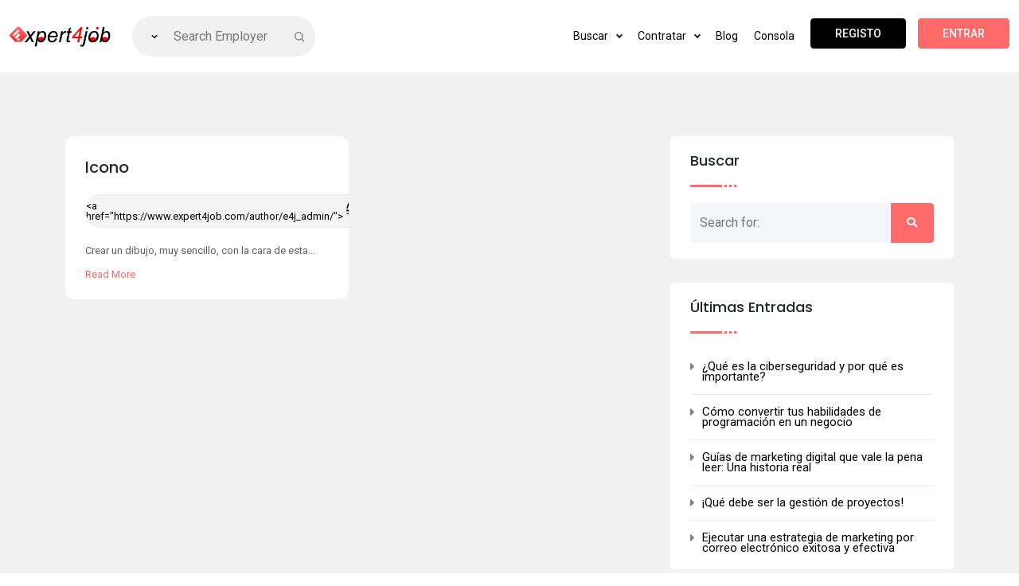

--- FILE ---
content_type: text/html; charset=UTF-8
request_url: https://www.expert4job.com/projects-categories/icondesign/
body_size: 19144
content:
<!doctype html>
<html lang="es">
<head>
	<meta charset="UTF-8">
	<meta name="viewport" content="width=device-width, initial-scale=1, minimum-scale=1, maximum-scale=1">
	
	<!-- Manifest added by SuperPWA - Progressive Web Apps Plugin For WordPress -->
<link rel="manifest" href="/superpwa-manifest.json">
<meta name="theme-color" content="#dd3333">
<meta name="mobile-web-app-capable" content="yes">
<meta name="apple-touch-fullscreen" content="yes">
<meta name="apple-mobile-web-app-title" content="Expert 4 Job">
<meta name="application-name" content="Expert 4 Job">
<meta name="apple-mobile-web-app-capable" content="yes">
<meta name="apple-mobile-web-app-status-bar-style" content="default">
<link rel="apple-touch-icon"  href="https://www.expert4job.com/wp-content/uploads/2022/02/cropped-experts4job_favicon.png">
<link rel="apple-touch-icon" sizes="192x192" href="https://www.expert4job.com/wp-content/uploads/2022/02/cropped-experts4job_favicon.png">
<!-- / SuperPWA.com -->
<title>Diseño de Iconos &#8211; Expert 4 Job</title>
<meta name='robots' content='max-image-preview:large' />
<script>window._wca = window._wca || [];</script>
<link rel='dns-prefetch' href='//stats.wp.com' />
<link rel='dns-prefetch' href='//www.google.com' />
<link rel='dns-prefetch' href='//fonts.googleapis.com' />
<link rel='preconnect' href='https://fonts.gstatic.com' crossorigin />
<link rel="alternate" type="application/rss+xml" title="Expert 4 Job &raquo; Feed" href="https://www.expert4job.com/feed/" />
<link rel="alternate" type="application/rss+xml" title="Expert 4 Job &raquo; Feed de los comentarios" href="https://www.expert4job.com/comments/feed/" />
<link rel="alternate" type="application/rss+xml" title="Expert 4 Job &raquo; Diseño de Iconos Project Categories Feed" href="https://www.expert4job.com/projects-categories/icondesign/feed/" />
<style id='wp-img-auto-sizes-contain-inline-css' type='text/css'>
img:is([sizes=auto i],[sizes^="auto," i]){contain-intrinsic-size:3000px 1500px}
/*# sourceURL=wp-img-auto-sizes-contain-inline-css */
</style>
<style id='wp-emoji-styles-inline-css' type='text/css'>

	img.wp-smiley, img.emoji {
		display: inline !important;
		border: none !important;
		box-shadow: none !important;
		height: 1em !important;
		width: 1em !important;
		margin: 0 0.07em !important;
		vertical-align: -0.1em !important;
		background: none !important;
		padding: 0 !important;
	}
/*# sourceURL=wp-emoji-styles-inline-css */
</style>
<link rel='stylesheet' id='wp-block-library-css' href='https://www.expert4job.com/wp-includes/css/dist/block-library/style.min.css?ver=6.9' type='text/css' media='all' />
<style id='classic-theme-styles-inline-css' type='text/css'>
/*! This file is auto-generated */
.wp-block-button__link{color:#fff;background-color:#32373c;border-radius:9999px;box-shadow:none;text-decoration:none;padding:calc(.667em + 2px) calc(1.333em + 2px);font-size:1.125em}.wp-block-file__button{background:#32373c;color:#fff;text-decoration:none}
/*# sourceURL=/wp-includes/css/classic-themes.min.css */
</style>
<link rel='stylesheet' id='mediaelement-css' href='https://www.expert4job.com/wp-includes/js/mediaelement/mediaelementplayer-legacy.min.css?ver=4.2.17' type='text/css' media='all' />
<link rel='stylesheet' id='wp-mediaelement-css' href='https://www.expert4job.com/wp-includes/js/mediaelement/wp-mediaelement.min.css?ver=6.9' type='text/css' media='all' />
<style id='jetpack-sharing-buttons-style-inline-css' type='text/css'>
.jetpack-sharing-buttons__services-list{display:flex;flex-direction:row;flex-wrap:wrap;gap:0;list-style-type:none;margin:5px;padding:0}.jetpack-sharing-buttons__services-list.has-small-icon-size{font-size:12px}.jetpack-sharing-buttons__services-list.has-normal-icon-size{font-size:16px}.jetpack-sharing-buttons__services-list.has-large-icon-size{font-size:24px}.jetpack-sharing-buttons__services-list.has-huge-icon-size{font-size:36px}@media print{.jetpack-sharing-buttons__services-list{display:none!important}}.editor-styles-wrapper .wp-block-jetpack-sharing-buttons{gap:0;padding-inline-start:0}ul.jetpack-sharing-buttons__services-list.has-background{padding:1.25em 2.375em}
/*# sourceURL=https://www.expert4job.com/wp-content/plugins/jetpack/_inc/blocks/sharing-buttons/view.css */
</style>
<style id='global-styles-inline-css' type='text/css'>
:root{--wp--preset--aspect-ratio--square: 1;--wp--preset--aspect-ratio--4-3: 4/3;--wp--preset--aspect-ratio--3-4: 3/4;--wp--preset--aspect-ratio--3-2: 3/2;--wp--preset--aspect-ratio--2-3: 2/3;--wp--preset--aspect-ratio--16-9: 16/9;--wp--preset--aspect-ratio--9-16: 9/16;--wp--preset--color--black: #000000;--wp--preset--color--cyan-bluish-gray: #abb8c3;--wp--preset--color--white: #ffffff;--wp--preset--color--pale-pink: #f78da7;--wp--preset--color--vivid-red: #cf2e2e;--wp--preset--color--luminous-vivid-orange: #ff6900;--wp--preset--color--luminous-vivid-amber: #fcb900;--wp--preset--color--light-green-cyan: #7bdcb5;--wp--preset--color--vivid-green-cyan: #00d084;--wp--preset--color--pale-cyan-blue: #8ed1fc;--wp--preset--color--vivid-cyan-blue: #0693e3;--wp--preset--color--vivid-purple: #9b51e0;--wp--preset--gradient--vivid-cyan-blue-to-vivid-purple: linear-gradient(135deg,rgb(6,147,227) 0%,rgb(155,81,224) 100%);--wp--preset--gradient--light-green-cyan-to-vivid-green-cyan: linear-gradient(135deg,rgb(122,220,180) 0%,rgb(0,208,130) 100%);--wp--preset--gradient--luminous-vivid-amber-to-luminous-vivid-orange: linear-gradient(135deg,rgb(252,185,0) 0%,rgb(255,105,0) 100%);--wp--preset--gradient--luminous-vivid-orange-to-vivid-red: linear-gradient(135deg,rgb(255,105,0) 0%,rgb(207,46,46) 100%);--wp--preset--gradient--very-light-gray-to-cyan-bluish-gray: linear-gradient(135deg,rgb(238,238,238) 0%,rgb(169,184,195) 100%);--wp--preset--gradient--cool-to-warm-spectrum: linear-gradient(135deg,rgb(74,234,220) 0%,rgb(151,120,209) 20%,rgb(207,42,186) 40%,rgb(238,44,130) 60%,rgb(251,105,98) 80%,rgb(254,248,76) 100%);--wp--preset--gradient--blush-light-purple: linear-gradient(135deg,rgb(255,206,236) 0%,rgb(152,150,240) 100%);--wp--preset--gradient--blush-bordeaux: linear-gradient(135deg,rgb(254,205,165) 0%,rgb(254,45,45) 50%,rgb(107,0,62) 100%);--wp--preset--gradient--luminous-dusk: linear-gradient(135deg,rgb(255,203,112) 0%,rgb(199,81,192) 50%,rgb(65,88,208) 100%);--wp--preset--gradient--pale-ocean: linear-gradient(135deg,rgb(255,245,203) 0%,rgb(182,227,212) 50%,rgb(51,167,181) 100%);--wp--preset--gradient--electric-grass: linear-gradient(135deg,rgb(202,248,128) 0%,rgb(113,206,126) 100%);--wp--preset--gradient--midnight: linear-gradient(135deg,rgb(2,3,129) 0%,rgb(40,116,252) 100%);--wp--preset--font-size--small: 13px;--wp--preset--font-size--medium: 20px;--wp--preset--font-size--large: 36px;--wp--preset--font-size--x-large: 42px;--wp--preset--spacing--20: 0.44rem;--wp--preset--spacing--30: 0.67rem;--wp--preset--spacing--40: 1rem;--wp--preset--spacing--50: 1.5rem;--wp--preset--spacing--60: 2.25rem;--wp--preset--spacing--70: 3.38rem;--wp--preset--spacing--80: 5.06rem;--wp--preset--shadow--natural: 6px 6px 9px rgba(0, 0, 0, 0.2);--wp--preset--shadow--deep: 12px 12px 50px rgba(0, 0, 0, 0.4);--wp--preset--shadow--sharp: 6px 6px 0px rgba(0, 0, 0, 0.2);--wp--preset--shadow--outlined: 6px 6px 0px -3px rgb(255, 255, 255), 6px 6px rgb(0, 0, 0);--wp--preset--shadow--crisp: 6px 6px 0px rgb(0, 0, 0);}:where(.is-layout-flex){gap: 0.5em;}:where(.is-layout-grid){gap: 0.5em;}body .is-layout-flex{display: flex;}.is-layout-flex{flex-wrap: wrap;align-items: center;}.is-layout-flex > :is(*, div){margin: 0;}body .is-layout-grid{display: grid;}.is-layout-grid > :is(*, div){margin: 0;}:where(.wp-block-columns.is-layout-flex){gap: 2em;}:where(.wp-block-columns.is-layout-grid){gap: 2em;}:where(.wp-block-post-template.is-layout-flex){gap: 1.25em;}:where(.wp-block-post-template.is-layout-grid){gap: 1.25em;}.has-black-color{color: var(--wp--preset--color--black) !important;}.has-cyan-bluish-gray-color{color: var(--wp--preset--color--cyan-bluish-gray) !important;}.has-white-color{color: var(--wp--preset--color--white) !important;}.has-pale-pink-color{color: var(--wp--preset--color--pale-pink) !important;}.has-vivid-red-color{color: var(--wp--preset--color--vivid-red) !important;}.has-luminous-vivid-orange-color{color: var(--wp--preset--color--luminous-vivid-orange) !important;}.has-luminous-vivid-amber-color{color: var(--wp--preset--color--luminous-vivid-amber) !important;}.has-light-green-cyan-color{color: var(--wp--preset--color--light-green-cyan) !important;}.has-vivid-green-cyan-color{color: var(--wp--preset--color--vivid-green-cyan) !important;}.has-pale-cyan-blue-color{color: var(--wp--preset--color--pale-cyan-blue) !important;}.has-vivid-cyan-blue-color{color: var(--wp--preset--color--vivid-cyan-blue) !important;}.has-vivid-purple-color{color: var(--wp--preset--color--vivid-purple) !important;}.has-black-background-color{background-color: var(--wp--preset--color--black) !important;}.has-cyan-bluish-gray-background-color{background-color: var(--wp--preset--color--cyan-bluish-gray) !important;}.has-white-background-color{background-color: var(--wp--preset--color--white) !important;}.has-pale-pink-background-color{background-color: var(--wp--preset--color--pale-pink) !important;}.has-vivid-red-background-color{background-color: var(--wp--preset--color--vivid-red) !important;}.has-luminous-vivid-orange-background-color{background-color: var(--wp--preset--color--luminous-vivid-orange) !important;}.has-luminous-vivid-amber-background-color{background-color: var(--wp--preset--color--luminous-vivid-amber) !important;}.has-light-green-cyan-background-color{background-color: var(--wp--preset--color--light-green-cyan) !important;}.has-vivid-green-cyan-background-color{background-color: var(--wp--preset--color--vivid-green-cyan) !important;}.has-pale-cyan-blue-background-color{background-color: var(--wp--preset--color--pale-cyan-blue) !important;}.has-vivid-cyan-blue-background-color{background-color: var(--wp--preset--color--vivid-cyan-blue) !important;}.has-vivid-purple-background-color{background-color: var(--wp--preset--color--vivid-purple) !important;}.has-black-border-color{border-color: var(--wp--preset--color--black) !important;}.has-cyan-bluish-gray-border-color{border-color: var(--wp--preset--color--cyan-bluish-gray) !important;}.has-white-border-color{border-color: var(--wp--preset--color--white) !important;}.has-pale-pink-border-color{border-color: var(--wp--preset--color--pale-pink) !important;}.has-vivid-red-border-color{border-color: var(--wp--preset--color--vivid-red) !important;}.has-luminous-vivid-orange-border-color{border-color: var(--wp--preset--color--luminous-vivid-orange) !important;}.has-luminous-vivid-amber-border-color{border-color: var(--wp--preset--color--luminous-vivid-amber) !important;}.has-light-green-cyan-border-color{border-color: var(--wp--preset--color--light-green-cyan) !important;}.has-vivid-green-cyan-border-color{border-color: var(--wp--preset--color--vivid-green-cyan) !important;}.has-pale-cyan-blue-border-color{border-color: var(--wp--preset--color--pale-cyan-blue) !important;}.has-vivid-cyan-blue-border-color{border-color: var(--wp--preset--color--vivid-cyan-blue) !important;}.has-vivid-purple-border-color{border-color: var(--wp--preset--color--vivid-purple) !important;}.has-vivid-cyan-blue-to-vivid-purple-gradient-background{background: var(--wp--preset--gradient--vivid-cyan-blue-to-vivid-purple) !important;}.has-light-green-cyan-to-vivid-green-cyan-gradient-background{background: var(--wp--preset--gradient--light-green-cyan-to-vivid-green-cyan) !important;}.has-luminous-vivid-amber-to-luminous-vivid-orange-gradient-background{background: var(--wp--preset--gradient--luminous-vivid-amber-to-luminous-vivid-orange) !important;}.has-luminous-vivid-orange-to-vivid-red-gradient-background{background: var(--wp--preset--gradient--luminous-vivid-orange-to-vivid-red) !important;}.has-very-light-gray-to-cyan-bluish-gray-gradient-background{background: var(--wp--preset--gradient--very-light-gray-to-cyan-bluish-gray) !important;}.has-cool-to-warm-spectrum-gradient-background{background: var(--wp--preset--gradient--cool-to-warm-spectrum) !important;}.has-blush-light-purple-gradient-background{background: var(--wp--preset--gradient--blush-light-purple) !important;}.has-blush-bordeaux-gradient-background{background: var(--wp--preset--gradient--blush-bordeaux) !important;}.has-luminous-dusk-gradient-background{background: var(--wp--preset--gradient--luminous-dusk) !important;}.has-pale-ocean-gradient-background{background: var(--wp--preset--gradient--pale-ocean) !important;}.has-electric-grass-gradient-background{background: var(--wp--preset--gradient--electric-grass) !important;}.has-midnight-gradient-background{background: var(--wp--preset--gradient--midnight) !important;}.has-small-font-size{font-size: var(--wp--preset--font-size--small) !important;}.has-medium-font-size{font-size: var(--wp--preset--font-size--medium) !important;}.has-large-font-size{font-size: var(--wp--preset--font-size--large) !important;}.has-x-large-font-size{font-size: var(--wp--preset--font-size--x-large) !important;}
:where(.wp-block-post-template.is-layout-flex){gap: 1.25em;}:where(.wp-block-post-template.is-layout-grid){gap: 1.25em;}
:where(.wp-block-term-template.is-layout-flex){gap: 1.25em;}:where(.wp-block-term-template.is-layout-grid){gap: 1.25em;}
:where(.wp-block-columns.is-layout-flex){gap: 2em;}:where(.wp-block-columns.is-layout-grid){gap: 2em;}
:root :where(.wp-block-pullquote){font-size: 1.5em;line-height: 1.6;}
/*# sourceURL=global-styles-inline-css */
</style>
<link rel='stylesheet' id='contact-form-7-css' href='https://www.expert4job.com/wp-content/plugins/contact-form-7/includes/css/styles.css?ver=6.1.4' type='text/css' media='all' />
<link rel='stylesheet' id='sb-chat-style-css' href='https://www.expert4job.com/wp-content/plugins/sb-chat/assets/css/sb-style.css?ver=6.9' type='text/css' media='all' />
<link rel='stylesheet' id='dropzone-style-css' href='https://www.expert4job.com/wp-content/plugins/sb-chat/lib/dropzone/dropzone.min.css?ver=6.9' type='text/css' media='all' />
<link rel='stylesheet' id='custom-dropzone-style-css' href='https://www.expert4job.com/wp-content/plugins/sb-chat/assets/css/custom-dropzone.css?ver=6.9' type='text/css' media='all' />
<link rel='stylesheet' id='woocommerce-layout-css' href='https://www.expert4job.com/wp-content/plugins/woocommerce/assets/css/woocommerce-layout.css?ver=10.4.3' type='text/css' media='all' />
<style id='woocommerce-layout-inline-css' type='text/css'>

	.infinite-scroll .woocommerce-pagination {
		display: none;
	}
/*# sourceURL=woocommerce-layout-inline-css */
</style>
<link rel='stylesheet' id='woocommerce-smallscreen-css' href='https://www.expert4job.com/wp-content/plugins/woocommerce/assets/css/woocommerce-smallscreen.css?ver=10.4.3' type='text/css' media='only screen and (max-width: 768px)' />
<link rel='stylesheet' id='woocommerce-general-css' href='https://www.expert4job.com/wp-content/plugins/woocommerce/assets/css/woocommerce.css?ver=10.4.3' type='text/css' media='all' />
<style id='woocommerce-inline-inline-css' type='text/css'>
.woocommerce form .form-row .required { visibility: visible; }
/*# sourceURL=woocommerce-inline-inline-css */
</style>
<link rel='stylesheet' id='gateway-css' href='https://www.expert4job.com/wp-content/plugins/woocommerce-paypal-payments/modules/ppcp-button/assets/css/gateway.css?ver=3.3.2' type='text/css' media='all' />
<link rel='stylesheet' id='exertio-main-style-css' href='https://www.expert4job.com/wp-content/themes/exertio/style.css?ver=6.9' type='text/css' media='all' />
<link rel='stylesheet' id='exertio-child-style-css' href='https://www.expert4job.com/wp-content/themes/exertio-child/style.css?ver=6.9' type='text/css' media='all' />
<link rel='stylesheet' id='exertio-theme-fonts-css' href='https://fonts.googleapis.com/css?family=Poppins:400,500,600&#038;subset=latin,latin-ext' type='text/css' media='all' />
<link rel='stylesheet' id='owl-carousel-css' href='https://www.expert4job.com/wp-content/themes/exertio/css/owl.carousel.min.css?ver=6.9' type='text/css' media='all' />
<link rel='stylesheet' id='bootstrap-css' href='https://www.expert4job.com/wp-content/themes/exertio/css/bootstrap.min.css?ver=6.9' type='text/css' media='all' />
<link rel='stylesheet' id='smoke-style-css' href='https://www.expert4job.com/wp-content/themes/exertio/css/smoke.min.css?ver=6.9' type='text/css' media='all' />
<link rel='stylesheet' id='pretty-checkbox-css' href='https://www.expert4job.com/wp-content/themes/exertio/css/pretty-checkbox.min.css?ver=6.9' type='text/css' media='all' />
<link rel='stylesheet' id='toastr-style-css' href='https://www.expert4job.com/wp-content/themes/exertio/css/toastr.min.css?ver=6.9' type='text/css' media='all' />
<link rel='stylesheet' id='select2-css' href='https://www.expert4job.com/wp-content/plugins/woocommerce/assets/css/select2.css?ver=10.4.3' type='text/css' media='all' />
<link rel='stylesheet' id='web-font-icons-css' href='https://www.expert4job.com/wp-content/themes/exertio/css/all.min.css?ver=6.9' type='text/css' media='all' />
<link rel='stylesheet' id='richtext-css' href='https://www.expert4job.com/wp-content/themes/exertio/css/richtext.min.css?ver=6.9' type='text/css' media='all' />
<link rel='stylesheet' id='flexslider-css' href='https://www.expert4job.com/wp-content/themes/exertio/css/flexslider.css?ver=6.9' type='text/css' media='all' />
<link rel='stylesheet' id='protip-css' href='https://www.expert4job.com/wp-content/themes/exertio/css/protip.min.css?ver=6.9' type='text/css' media='all' />
<link rel='stylesheet' id='youtube-popup-css' href='https://www.expert4job.com/wp-content/themes/exertio/css/youtube-popup.css?ver=6.9' type='text/css' media='all' />
<link rel='stylesheet' id='custom-offer-css' href='https://www.expert4job.com/wp-content/themes/exertio/css/custom-offer.css?ver=6.9' type='text/css' media='all' />
<link rel='stylesheet' id='exertio-sbmenu-css' href='https://www.expert4job.com/wp-content/themes/exertio/css/sbmenu.css?ver=6.9' type='text/css' media='all' />
<link rel='stylesheet' id='exertio-style-css' href='https://www.expert4job.com/wp-content/themes/exertio/css/theme.css?ver=6.9' type='text/css' media='all' />
<link rel='stylesheet' id='theme_custom_css-css' href='https://www.expert4job.com/wp-content/themes/exertio/css/custom_style.css?ver=6.9' type='text/css' media='all' />
<style id='theme_custom_css-inline-css' type='text/css'>

				h2,h1 { color:#000000 }
				.btn-theme,  .post-excerpt .wp-block-button .wp-block-button__link, .post-excerpt .wp-block-search__button, .post-excerpt .wp-block-file .wp-block-file__button, .post-password-form input[type='submit'], .woocommerce #respond input#submit.alt, .woocommerce a.button.alt, .woocommerce button.button.alt, .woocommerce input.button.alt, .woocommerce #respond input#submit, .woocommerce a.button, .woocommerce button.button, .woocommerce input.button, .jconfirm-buttons .btn-primary, .woocommerce .exertio-my-account  .woocommerce-MyAccount-content .button { border: 1px solid #fe696a; background-color: #fe696a; color: #FFF; }
				.btn-theme:hover, .post-excerpt .wp-block-button .wp-block-button__link:hover, .post-excerpt .wp-block-search__button:hover, .post-excerpt .wp-block-file .wp-block-file__button:hover, .post-password-form input[type='submit']:hover, .woocommerce #respond input#submit.alt:hover, .woocommerce a.button.alt:hover, .woocommerce button.button.alt:hover, .woocommerce input.button.alt:hover, .woocommerce #respond input#submit:hover, .woocommerce a.button:hover, .woocommerce button.button:hover, .woocommerce input.button:hover, .jconfirm-buttons .btn-primary:hover,.woocommerce .exertio-my-account .woocommerce-MyAccount-content .button:hover  {  background-color: #fe696a; box-shadow: 0 0.5rem 1.125rem -0.5rem rgba(254,105,106,0.9); color: #FFF !important; border: 1px solid #fe696a; }
				
				.btn-theme-secondary { border: 1px solid #000000; background-color: #000000; color: #FFF; }
				.btn-theme-secondary:hover { background-color: #000000; box-shadow: 0 0.5rem 1.125rem -0.5rem rgba(0,0,0,0.9); color: #FFF !important; border: 1px solid #000000; }
				
				
				a:hover, .fr-hero3-content span, .fr-latest-content-service span.reviews i, .fr-latest-details p span, .call-actionz .parallex-text h5, .agent-1 .card-body .username, .widget-inner-icon, .widget-inner-text .fa-star, .fr-client-sm p, .fr-latest-style ul li .fr-latest-profile i, .fr-latest-container span.readmore, .fr-browse-category .fr-browse-content ul li a.view-more, .fr-footer .fr-bottom p a, .fr-latest2-content-box .fr-latest2-price ul li p.info-in, .fr-top-contents .fr-top-details span.rating i, .fr-top-contents .fr-top-details p .style-6, .fr-h-star i, .fr-latest-jobs .owl-nav i, .project-list-2 .top-side .user-name a, .project-list-2 .bottom-side ul.features li i, .service-side .heading a, .exertio-services-box .exertio-service-desc span.rating i, .exertio-services-box .exertio-services-bottom .style-6, .exertio-services-list-2 .exertio-services-2-meta div.rating i, .exertio-services-list-2 .exertio-services-2-meta p a.author, .exertio-services-2-meta ul li span.style-6, .project-sidebar .heading a, .fr-employ-content .fr-employer-assets .btn-theme, .fr-btn-grid a, .fr3-product-price p i, .fr3-product-btn .btn, .fr3-job-detail .fr3-job-text p.price-tag, .fr3-job-detail .fr3-job-img p i, .fr-lance-content3 .fr-lance-price2 p, .fr-lance-content3 .fr-lance-detail-box .fr-lance-usr-details p i, .fr-hero-details-content .fr-hero-details-information .fr-hero-m-deails ul li:last-child i, .fr-expertise-product .fr-expertise-details span, .fr-m-products ul li p i, .fr-services2-box .fr-services2-sm-1 span, .fr-sign-bundle-content p span, .testimonial-section-fancy .details h4 + span, .fr-latest-content h3 a:hover, .fr-blog-f-details .fr-latest-style-detai ul li i, blockquote::after, .exertio-comms .comment-user .username a, .exertio-comms .comment-user .username, .sidebar .nav .nav-item.active > .nav-link i, .sidebar .nav .nav-item.active > .nav-link .menu-title, .sidebar .nav .nav-item.active > .nav-link .menu-arrow, .sidebar .nav:not(.sub-menu) > .nav-item:hover > .nav-link, .most-viewed-widget .main-price, .footer a, .navbar .navbar-menu-wrapper .navbar-nav .nav-item.dropdown .navbar-dropdown .dropdown-item.wallet-contanier h4, .pro-box .pro-meta-box .pro-meta-price span  { color:#fe696a }
				
				.sb-header .sb-menu li:not(:last-child) a:hover, .sb-header .sb-menu li:not(:last-child) a:focus, .sb-header .sb-menu li:not(:last-child) a:active, .fr-latest-content-service p a:hover, .fr-browse-category .fr-browse-content ul li a:hover, .fr-footer .fr-footer-content ul li a:hover, .fr-right-detail-box .fr-right-detail-content .fr-right-details2 h3:hover, .fr-right-detail-box .fr-right-detail-content .fr-right-details2 h3:hover, .blog-sidebar .widget ul li a:hover, .woocommerce .woocommerce-MyAccount-navigation ul li a:hover, .woocommerce .woocommerce-MyAccount-navigation ul li.is-active a { color:#fe696a }
				
				.sb-menu ul ul li > a::before, .exertio-loader .exertio-dot, .exertio-loader .exertio-dots span { background: #fe696a; }
				
				.select2-container--default .select2-results__option--highlighted[data-selected], .select2-container--default .select2-results__option--highlighted[aria-selected], .fr-hero2-video i, .exertio-pricing-2-main .exertio-pricing-price, .services-filter-2 .services-grid-icon.active, .services-filter-2 .services-list-icon.active, .fl-navigation li.active, .project-sidebar .range-slider .irs--round .irs-from, .project-sidebar .range-slider .irs--round .irs-to, .project-sidebar .range-slider .irs--round .irs-single, .project-sidebar .range-slider .irs--round .irs-bar,.fr-employ-content .fr-employer-assets .btn-theme:hover, .fr-services2-h-style h3::before, .fr-latest-t-content .fr-latest-t-box a:hover, .tagcloud a.tag-cloud-link:hover, .wp-block-tag-cloud .tag-cloud-link:hover, .page-links .current .no, .nav-pills .nav-link.active, .nav-pills .show > .nav-link, .deposit-box .depoist-header .icon, .deposit-footer button, .review-modal .modal-header { color:#FFF; background-color: #fe696a; }
				
				.fr-footer .fr-footer-icons ul li a i:hover, .fr-latest-pagination .pagination .page-item.active .page-link, .fr-latest-pagination .page-link:hover, .fl-search-blog .input-group .input-group-append .blog-search-btn, .card-body .pretty.p-switch input:checked ~ .state.p-info::before, .fr-sign-form label.radio input:checked + span, .user-selection-modal label.radio input:checked + span { background-color: #fe696a !important; border-color: #fe696a; }
				
				.fr-hero2-form .style-bind, .fr-hero2-video a, .fl-navigation li.active, .project-sidebar .range-slider .irs--round .irs-handle, .fr-employ-content .fr-employer-assets .btn-theme, .fr3-product-btn .btn, .slider-box .flexslider.fr-slick-thumb .flex-active-slide, .fr-plan-basics-2 .fr-plan-content button, .heading-dots .h-dot.line-dot, .heading-dots .h-dot, .post-excerpt .wp-block-button.is-style-outline .wp-block-button__link:not(.has-text-color), .pretty input:checked ~ .state.p-success-o label::before, .pretty.p-toggle .state.p-success-o label::before, .additional-fields-container .pretty.p-switch input:checked ~ .state.p-primary::before, .additional-fields-container .irs--round .irs-handle, .review-modal .button_reward .pretty.p-switch input:checked ~ .state.p-info::before  { border-color:#fe696a;}
				
				.pretty input:checked ~ .state.p-warning label::after, .pretty.p-toggle .state.p-warning label::after, .pretty.p-default:not(.p-fill) input:checked ~ .state.p-success-o label::after, .additional-fields-container .pretty input:checked ~ .state.p-primary label::after, .additional-fields-container .pretty input:checked ~ .state.p-primary label::after, .additional-fields-container .irs--round .irs-bar, .additional-fields-container .irs--round .irs-from, .additional-fields-container .irs--round .irs-to, .review-modal .button_reward  .pretty.p-switch.p-fill input:checked ~ .state.p-info::before { background-color: #fe696a !important;}
				
				.project-sidebar .range-slider .irs--round .irs-from::before, .project-sidebar .range-slider .irs--round .irs-to::before, .fr-m-contents, .additional-fields-container .irs--round .irs-to::before, .additional-fields-container .irs--round .irs-from::before  { border-top-color:#fe696a;}
			
/*# sourceURL=theme_custom_css-inline-css */
</style>
<link rel="preload" as="style" href="https://fonts.googleapis.com/css?family=Roboto:400,500%7CPoppins:500&#038;subset=latin-ext&#038;display=swap&#038;ver=1740755732" /><link rel="stylesheet" href="https://fonts.googleapis.com/css?family=Roboto:400,500%7CPoppins:500&#038;subset=latin-ext&#038;display=swap&#038;ver=1740755732" media="print" onload="this.media='all'"><noscript><link rel="stylesheet" href="https://fonts.googleapis.com/css?family=Roboto:400,500%7CPoppins:500&#038;subset=latin-ext&#038;display=swap&#038;ver=1740755732" /></noscript><script type="text/javascript" src="https://www.expert4job.com/wp-includes/js/jquery/jquery.min.js?ver=3.7.1" id="jquery-core-js"></script>
<script type="text/javascript" src="https://www.expert4job.com/wp-includes/js/jquery/jquery-migrate.min.js?ver=3.4.1" id="jquery-migrate-js"></script>
<script type="text/javascript" src="https://www.expert4job.com/wp-content/plugins/woocommerce/assets/js/jquery-blockui/jquery.blockUI.min.js?ver=2.7.0-wc.10.4.3" id="wc-jquery-blockui-js" defer="defer" data-wp-strategy="defer"></script>
<script type="text/javascript" id="wc-add-to-cart-js-extra">
/* <![CDATA[ */
var wc_add_to_cart_params = {"ajax_url":"/wp-admin/admin-ajax.php","wc_ajax_url":"/?wc-ajax=%%endpoint%%","i18n_view_cart":"Ver carrito","cart_url":"https://www.expert4job.com/cart/","is_cart":"","cart_redirect_after_add":"no"};
//# sourceURL=wc-add-to-cart-js-extra
/* ]]> */
</script>
<script type="text/javascript" src="https://www.expert4job.com/wp-content/plugins/woocommerce/assets/js/frontend/add-to-cart.min.js?ver=10.4.3" id="wc-add-to-cart-js" defer="defer" data-wp-strategy="defer"></script>
<script type="text/javascript" src="https://www.expert4job.com/wp-content/plugins/woocommerce/assets/js/js-cookie/js.cookie.min.js?ver=2.1.4-wc.10.4.3" id="wc-js-cookie-js" defer="defer" data-wp-strategy="defer"></script>
<script type="text/javascript" id="woocommerce-js-extra">
/* <![CDATA[ */
var woocommerce_params = {"ajax_url":"/wp-admin/admin-ajax.php","wc_ajax_url":"/?wc-ajax=%%endpoint%%","i18n_password_show":"Mostrar contrase\u00f1a","i18n_password_hide":"Ocultar contrase\u00f1a"};
//# sourceURL=woocommerce-js-extra
/* ]]> */
</script>
<script type="text/javascript" src="https://www.expert4job.com/wp-content/plugins/woocommerce/assets/js/frontend/woocommerce.min.js?ver=10.4.3" id="woocommerce-js" defer="defer" data-wp-strategy="defer"></script>
<script type="text/javascript" id="WCPAY_ASSETS-js-extra">
/* <![CDATA[ */
var wcpayAssets = {"url":"https://www.expert4job.com/wp-content/plugins/woocommerce-payments/dist/"};
//# sourceURL=WCPAY_ASSETS-js-extra
/* ]]> */
</script>
<script type="text/javascript" src="https://stats.wp.com/s-202604.js" id="woocommerce-analytics-js" defer="defer" data-wp-strategy="defer"></script>
<script type="text/javascript" src="https://www.expert4job.com/wp-content/themes/exertio/js/owl.carousel.min.js?ver=6.9" id="owl-carousel-js"></script>
<link rel="https://api.w.org/" href="https://www.expert4job.com/wp-json/" /><link rel="EditURI" type="application/rsd+xml" title="RSD" href="https://www.expert4job.com/xmlrpc.php?rsd" />
<meta name="generator" content="WordPress 6.9" />
<meta name="generator" content="WooCommerce 10.4.3" />
<meta name="generator" content="Redux 4.5.10" />	<style>img#wpstats{display:none}</style>
			<noscript><style>.woocommerce-product-gallery{ opacity: 1 !important; }</style></noscript>
	<meta name="generator" content="Elementor 3.34.2; features: e_font_icon_svg, additional_custom_breakpoints; settings: css_print_method-external, google_font-enabled, font_display-auto">
<style type="text/css">.recentcomments a{display:inline !important;padding:0 !important;margin:0 !important;}</style>			<style>
				.e-con.e-parent:nth-of-type(n+4):not(.e-lazyloaded):not(.e-no-lazyload),
				.e-con.e-parent:nth-of-type(n+4):not(.e-lazyloaded):not(.e-no-lazyload) * {
					background-image: none !important;
				}
				@media screen and (max-height: 1024px) {
					.e-con.e-parent:nth-of-type(n+3):not(.e-lazyloaded):not(.e-no-lazyload),
					.e-con.e-parent:nth-of-type(n+3):not(.e-lazyloaded):not(.e-no-lazyload) * {
						background-image: none !important;
					}
				}
				@media screen and (max-height: 640px) {
					.e-con.e-parent:nth-of-type(n+2):not(.e-lazyloaded):not(.e-no-lazyload),
					.e-con.e-parent:nth-of-type(n+2):not(.e-lazyloaded):not(.e-no-lazyload) * {
						background-image: none !important;
					}
				}
			</style>
			<link rel="icon" href="https://www.expert4job.com/wp-content/uploads/2022/02/experts4job_favicon-100x100.png" sizes="32x32" />
<link rel="icon" href="https://www.expert4job.com/wp-content/uploads/2022/02/experts4job_favicon.png" sizes="192x192" />
<meta name="msapplication-TileImage" content="https://www.expert4job.com/wp-content/uploads/2022/02/experts4job_favicon.png" />
<style id="exertio_theme_options-dynamic-css" title="dynamic-css" class="redux-options-output">body{font-family:Roboto;line-height:13px;font-weight:400;font-style:normal;color:#000000;font-size:13px;}h1{font-family:Poppins;line-height:47px;font-weight:500;font-style:normal;color:#000000;font-size:31px;}h2{font-family:Roboto;line-height:43px;font-weight:500;font-style:normal;color:#000000;font-size:23px;}h3{font-family:Poppins;line-height:31px;font-weight:500;font-style:normal;color:#000000;font-size:19px;}h4{font-family:Roboto;line-height:29px;font-weight:500;font-style:normal;color:#000000;font-size:17px;}h5{font-family:Roboto;line-height:29px;font-weight:500;font-style:normal;color:#000000;font-size:17px;}h6{font-family:Roboto;line-height:29px;font-weight:500;font-style:normal;color:#000000;font-size:17px;}p{font-family:Roboto;line-height:17px;font-weight:400;font-style:normal;color:#606060;font-size:13px;}</style></head>
<body class="archive tax-project-categories term-icondesign term-411 wp-custom-logo wp-theme-exertio wp-child-theme-exertio-child theme-exertio woocommerce-no-js elementor-default elementor-kit-9">
<div class="loader-outer">
	<div class="loading-inner">
		<div class="loading-inner-meta">
			<div> </div>
			<div></div>
		</div>
	</div>
</div>

<!-- Header -->
<div class="fr-menu sb-header header-shadow headerstyle-2">
      <div class="container-fluid"> 
        <!-- sb header -->
        <div class="sb-header-container"> 
          <!--Logo-->
          <div class="logo" data-mobile-logo="https://www.expert4job.com/wp-content/uploads/2021/02/Sin-título-3.png" data-sticky-logo="https://www.expert4job.com/wp-content/uploads/2021/02/Sin-título-3.png">
			  <a href="https://www.expert4job.com/"><img src="https://www.expert4job.com/wp-content/uploads/2021/02/Sin-título-3.png" alt=""/></a>
			  <div class="header-form">
				  <form class="cpt-header-form" action="https://www.expert4job.com/employer-search/">
					  <svg class="arrow-down" xmlns="http://www.w3.org/2000/svg" xmlns:xlink="http://www.w3.org/1999/xlink" aria-hidden="true" role="img" width="1em" height="1em" preserveAspectRatio="xMidYMid meet" viewBox="0 0 24 24"><path class="uim-primary" d="M12 15.121a.997.997 0 0 1-.707-.293L7.05 10.586a1 1 0 0 1 1.414-1.414L12 12.707l3.536-3.535a1 1 0 0 1 1.414 1.414l-4.243 4.242a.997.997 0 0 1-.707.293z" fill="currentColor"/></svg>
					  <input type="text"  placeholder="Search Employer" class="form-control" name="title"><button type="submit" class="form-control">
					  <svg xmlns="http://www.w3.org/2000/svg" xmlns:xlink="http://www.w3.org/1999/xlink" aria-hidden="true" role="img" width="1em" height="1em" preserveAspectRatio="xMidYMid meet" viewBox="0 0 24 24"><path fill="currentColor" d="M20.71 19.29l-3.4-3.39A7.92 7.92 0 0 0 19 11a8 8 0 1 0-8 8a7.92 7.92 0 0 0 4.9-1.69l3.39 3.4a1 1 0 0 0 1.42 0a1 1 0 0 0 0-1.42zM5 11a6 6 0 1 1 6 6a6 6 0 0 1-6-6z"/></svg></button>
					  <ul class="cpt-dropdown-header">
						  <li data-cpt ="project">Find Job </li><li data-cpt ="freelancer">Find Talent </li><li data-cpt ="employer">Search Employer </li>					  </ul>
				  </form>
			  </div>
		  </div>
          <!-- Burger menu -->
          <div class="burger-menu">
            <div class="line-menu line-half first-line"></div>
            <div class="line-menu"></div>
            <div class="line-menu line-half last-line"></div>
          </div>
          
          <!--Navigation menu-->
          <nav class="sb-menu menu-caret submenu-top-border submenu-scale">
            <ul>
            	                     <li class=""><a  href="https://www.expert4job.com/buscar/">Buscar  </a><ul><li><a  href="https://www.expert4job.com/project-search/">Proyectos  </a><li><a  href="https://www.expert4job.com/freelancer-search/">Profesionales  </a><li><a  href="https://www.expert4job.com/services-search/">Servicios  </a><li><a  href="https://www.expert4job.com/employer-search/">Empresas  </a></ul></li><li class=""><a  href="https://www.expert4job.com/buscar/">Contratar  </a><ul><li><a  href="https://www.expert4job.com/freelancer-packages/">Para Profesionales  </a><li><a  href="https://www.expert4job.com/employer-packages/">Para Empresas  </a></ul></li><li class=""><a  href="https://www.expert4job.com/blog/">Blog  </a></li><li class=""><a  href="https://www.expert4job.com/dashboard/">Consola  </a></li>                                  <li class="fr-list">
                                                    <a href="https://www.expert4job.com/register/" class="btn-theme-secondary style-1"> Registo </a>
                                                        <a href="https://www.expert4job.com/login/" class="btn btn-theme">Entrar</a>
                                                </li>
                                </ul>
          </nav>
        </div>
      </div>
    </div>
<section class="fr-latest-blog bg-gray-light-color exertia-padding actionbar_space">
  <div class="container">
    <div class="row">
		        <div class="col-lg-8 col-xl-8 col-xs-12 col-md-12 col-sm-12 ">
            <div class="row grid">
                        <div class=" col-xl-6 col-sm-6 grid-item">
            <div class="post-7169 projects type-projects status-publish hentry project-categories-appweb project-categories-icondesign project-categories-graphics-design project-duration-weeks freelancer-type-individual english-level-basic-level project-level-moderate-lavel skills-artist skills-designer skills-logo-design languages-spanish locations-spain">
                <div class="fr-latest-box">
                                    <div class="fr-latest-sm">
                    <div class="fr-latest-content">
                        <h3><a href="https://www.expert4job.com/projects/icono/"> Icono</a></h3>
                      <div class="fr-latest-style">
                        <ul>
                          <li> &lt;a href=&quot;https://www.expert4job.com/author/e4j_admin/&quot;&gt;                            <div class="fr-latest-profile"> <img alt='' src='https://secure.gravatar.com/avatar/6692f3ae104cc932b3e71e9a408c30b57bf7a0357f0f315e9f1e97e7d38a61c4?s=40&#038;d=mm&#038;r=g' srcset='https://secure.gravatar.com/avatar/6692f3ae104cc932b3e71e9a408c30b57bf7a0357f0f315e9f1e97e7d38a61c4?s=80&#038;d=mm&#038;r=g 2x' class='avatar avatar-40 photo' height='40' width='40' decoding='async'/> <span>admin</span> </div>
                            </a> </li>
                          <li>
                            <div class="fr-latest-profile"> <i class="fa fa-calendar"></i> <span>junio 23, 2023</span> </div>
                          </li>
                        </ul>
                      </div>
                    </div>
                    <div class="fr-latest-container">
                      <p>Crear un dibujo, muy sencillo, con la cara de esta...</p>
                      <a href="https://www.expert4job.com/projects/icono/"><span class="readmore">Read More<i class="fa fa-long-arrow-right"></i></span></a></div>
                    </div>
                </div>
            </div>
          </div>
		  
            </div>
            <div class="row">
            <div class="col-xl-12 col-xs-12 col-sm-12">
                <div class="fr-latest-pagination">
                                  </div>
              </div>
            </div>
        </div>
        
        <div class="col-xl-4 col-lg-4 col-md-12 col-sm-12 col-12">
    <aside class="blog-sidebar">
      <div id="search-1" class="widget widget_search"><div  class="widget-heading"><h3>Buscar</h3><div class="heading-dots clearfix"><span class="h-dot line-dot"></span><span class="h-dot"></span><span class="h-dot"></span><span class="h-dot"></span></div></div><form role="search" method="get" class="search-form" action="https://www.expert4job.com/">
				<div class="fl-search-blog"><div class="input-group stylish-input-group">
					
					<input type="search" class="form-control" placeholder="Search for:" value="" name="s" id="s"/>
				<span class="input-group-append"><button class="blog-search-btn" type="submit">  <i class="fa fa-search"></i> </button></span></div></div>
				<input type="submit" class="search-submit" value="Search" />
			</form></div>
		<div id="recent-posts-2" class="widget widget_recent_entries">
		<div  class="widget-heading"><h3>Últimas entradas</h3><div class="heading-dots clearfix"><span class="h-dot line-dot"></span><span class="h-dot"></span><span class="h-dot"></span><span class="h-dot"></span></div></div>
		<ul>
											<li>
					<a href="https://www.expert4job.com/what-is-cybersecurity/">¿Qué es la ciberseguridad y por qué es importante?</a>
									</li>
											<li>
					<a href="https://www.expert4job.com/how-to-turn-your-skills-into-a-business/">Cómo convertir tus habilidades de programación en un negocio</a>
									</li>
											<li>
					<a href="https://www.expert4job.com/digital-marketing-guides/">Guías de marketing digital que vale la pena leer: Una historia real</a>
									</li>
											<li>
					<a href="https://www.expert4job.com/what-is-project-management/">¡Qué debe ser la gestión de proyectos!</a>
									</li>
											<li>
					<a href="https://www.expert4job.com/email-marketing/">Ejecutar una estrategia de marketing por correo electrónico exitosa y efectiva</a>
									</li>
					</ul>

		</div><div id="recent-comments-2" class="widget widget_recent_comments"><div  class="widget-heading"><h3>Comentarios recientes</h3><div class="heading-dots clearfix"><span class="h-dot line-dot"></span><span class="h-dot"></span><span class="h-dot"></span><span class="h-dot"></span></div></div><ul id="recentcomments"></ul></div><div id="categories-2" class="widget widget_categories"><div  class="widget-heading"><h3>Categorías</h3><div class="heading-dots clearfix"><span class="h-dot line-dot"></span><span class="h-dot"></span><span class="h-dot"></span><span class="h-dot"></span></div></div>
			<ul>
					<li class="cat-item cat-item-19"><a href="https://www.expert4job.com/category/seceurity/">Seguridad</a>
</li>
	<li class="cat-item cat-item-1"><a href="https://www.expert4job.com/category/uncategorized/">Sin categoría</a>
</li>
			</ul>

			</div><div id="text-3" class="widget widget_text"><div  class="widget-heading"><h3>Anuncio</h3><div class="heading-dots clearfix"><span class="h-dot line-dot"></span><span class="h-dot"></span><span class="h-dot"></span><span class="h-dot"></span></div></div>			<div class="textwidget"><p><CENTER><a href="http://www.allforone.es/"><img decoding="async" src="https://www.trplane.com/wp-content/uploads/2021/02/pub_all41-e1614162123927.png" alt="All for one" class="img-fluid" ></a></CENTER></p>
</div>
		</div>    </aside>
</div>
    </div>
  </div>
</section>
<script type="speculationrules">
{"prefetch":[{"source":"document","where":{"and":[{"href_matches":"/*"},{"not":{"href_matches":["/wp-*.php","/wp-admin/*","/wp-content/uploads/*","/wp-content/*","/wp-content/plugins/*","/wp-content/themes/exertio-child/*","/wp-content/themes/exertio/*","/*\\?(.+)"]}},{"not":{"selector_matches":"a[rel~=\"nofollow\"]"}},{"not":{"selector_matches":".no-prefetch, .no-prefetch a"}}]},"eagerness":"conservative"}]}
</script>
<div id="sbchatModal" class="sbchat-modal">

 </div>		<script type="text/javascript">
			(function() {
				'use strict';
				
				// Wait for DOM to be ready
				if (document.readyState === 'loading') {
					document.addEventListener('DOMContentLoaded', initPagination);
				} else {
					initPagination();
				}
				
				function initPagination() {
					// Null check for pn_setings
					if (typeof pn_setings === 'undefined' || !pn_setings) {
						console.error('pn_setings is not defined');
						return;
					}
					
					// Null check for required pn_setings properties
					if (!pn_setings.ajaxurl || !pn_setings.remote_nonce) {
						console.error('pn_setings.ajaxurl or pn_setings.remote_nonce is missing');
						return;
					}
					
					// Event delegation on body
					document.body.addEventListener('click', function(e) {
						// Check if clicked element or its parent has the pagination class
						var target = e.target.closest('.pn_js_custom_pagination');
						if (!target) {
							return;
						}
						
						e.preventDefault();
						
						// Null check for page attribute
						var page = target.getAttribute('page');
						if (!page) {
							console.error('Page attribute is missing');
							return;
						}
						
						// Null check for campaigns div
						var campaignsDiv = document.getElementById('pn_campaings_custom_div');
						if (!campaignsDiv) {
							console.error('pn_campaings_custom_div element not found');
							return;
						}
						
						// Null check for attr attribute
						var atts = campaignsDiv.getAttribute('attr');
						if (!atts) {
							console.error('attr attribute is missing');
							return;
						}
						
						// Parse JSON with error handling
						var shortcode_attr;
						try {
							shortcode_attr = JSON.parse(atts);
						} catch (error) {
							console.error('Failed to parse JSON from attr attribute:', error);
							alert('Invalid data format.');
							return;
						}
						
						// Prepare form data
						var formData = new FormData();
						formData.append('action', 'pn_get_compaigns_front');
						formData.append('page', page);
						formData.append('nonce', pn_setings.remote_nonce);
						formData.append('attr', JSON.stringify(shortcode_attr));
						
						// Make AJAX request using fetch API
						fetch(pn_setings.ajaxurl, {
							method: 'POST',
							body: formData
						})
						.then(function(response) {
							if (!response.ok) {
								throw new Error('Network response was not ok');
							}
							return response.text();
						})
						.then(function(html) {
							if (html && campaignsDiv) {
								campaignsDiv.innerHTML = html;
							} else {
								throw new Error('Empty response received');
							}
						})
						.catch(function(error) {
							console.error('Error fetching campaigns:', error);
							alert('Something went wrong.');
						});
					});
				}
			})();
		</script>
				<section class="fr-bg-style2 ">
		  <div class="container">
			<div class="row">
			  <div class="col-xl-12 col-xs-12 col-sm-12 col-md-12">
				<div class="fr-bg-style">
				  <div class="row">
					<div class="col-xl-8 col-lg-8">
					  <div class="fr-gt-content">
						<h3>La Nueva Formas de Trabajar</h3>
						<p>Expert 4 Job es un espacio dónde se promociona un nuevo modo de trabajar para los profesionales independientes y con conocimiento y las demanda privada de dicho talento para que ambas partes se beneficien al ponerse en contacto de una forma eficiente y directa.</p>
					  </div>
					</div>
										<div class="col-xl-4 col-lg-4 align-self-center">
					  <div class="fr-gt-btn"> <a href="https://www.expert4job.com/login/" class="btn btn-theme">Registro</a> </div>
					</div>
									  </div>
				</div>
			  </div>
			</div>
		  </div>
		</section>
	<section class="fr-footer padding-top-80 ">
  <div class="container">
    <div class="row padding-bottom-80">
      <div class="col-xxl-4 col-xl-3 col-lg-12 col-12 col-sm-12 col-md-12">
        <div class="fr-footer-details fr-footer-content"> <img src="https://www.expert4job.com/wp-content/uploads/2021/02/Sin-título-3.png" alt="" class="img-fluid">
          <p>El talento adecuado para las mejores iniciativas.</p>
        </div>
                    <div class="fr-footer-icons">
                <ul>
                <li> <a href="#"><i class="fab fa-facebook-f"></i></a> </li><li> <a href="#"><i class="fab fa-twitter"></i></a> </li><li> <a href="#"><i class="fab fa-linkedin-in"></i></a> </li><li> <a href="#"><i class="fab fa-youtube"></i></a> </li><li> <a href="#"><i class="fab fa-instagram"></i></a> </li>                </ul>
            </div>
            </div>
      <div class="col-xxl-3 col-lg-4 col-xl-3 col-xs-12 col-sm-6 col-md-4">
        <div class="fr-footer-content">
          <ul>
                                <h3 class="fr-style-8">Proyectos</h3>
                  <li><a href="https://www.expert4job.com/project-search/?location=355">España</a></li>          </ul>
        </div>
      </div>
      <div class="col-xxl-3 col-lg-4 col-xl-3 col-xs-12 col-sm-6 col-md-4">
        <div class="fr-footer-content">
          <h3 class="fr-style-8">Servicios</h3>
          <ul>
			<li><a href="https://www.expert4job.com/services-search/?location=347">España</a></li><li><a href="https://www.expert4job.com/services-search/?location=371">Portugal</a></li><li><a href="https://www.expert4job.com/services-search/?location=349">Francia</a></li>            </ul>
        </div>
      </div>
      <div class="col-xxl-2 col-lg-4 col-xl-3 col-xs-12 col-sm-6 col-md-4">
        <div class="fr-footer-content">
          <h3 class="fr-style-8">Enlaces</h3>
			<ul>
			<li><a href="https://www.expert4job.com/blog/">Blog</a></li><li><a href="https://www.expert4job.com/about-us/">Acerca de nosotros</a></li><li><a href="https://www.expert4job.com/services-search/">Buscar Servicios</a></li><li><a href="https://www.expert4job.com/freelancer-search/">Buscar Profesional</a></li><li><a href="https://www.expert4job.com/employer-search/">Buscar Empresa</a></li>            </ul>
        </div>
      </div>
    </div>
  </div>
  <div class="fr-bottom">
    <p>Términos y Condiciones | Política de Privacidad | Política de cookies</p>
<p>Copyright 2022 ©  <a href="https://www.expert4job.com">Expert for Job</a>, Todos los derechos reservados</p>  </div>
</section><input type="hidden" id="freelance_ajax_url" value="https://www.expert4job.com/wp-admin/admin-ajax.php" />
<input type="hidden" id="gen_nonce" value="8a66cc4f9a" />
<input type="hidden" id="nonce_error" value="Something went wrong" />
       
   			<script>
				const lazyloadRunObserver = () => {
					const lazyloadBackgrounds = document.querySelectorAll( `.e-con.e-parent:not(.e-lazyloaded)` );
					const lazyloadBackgroundObserver = new IntersectionObserver( ( entries ) => {
						entries.forEach( ( entry ) => {
							if ( entry.isIntersecting ) {
								let lazyloadBackground = entry.target;
								if( lazyloadBackground ) {
									lazyloadBackground.classList.add( 'e-lazyloaded' );
								}
								lazyloadBackgroundObserver.unobserve( entry.target );
							}
						});
					}, { rootMargin: '200px 0px 200px 0px' } );
					lazyloadBackgrounds.forEach( ( lazyloadBackground ) => {
						lazyloadBackgroundObserver.observe( lazyloadBackground );
					} );
				};
				const events = [
					'DOMContentLoaded',
					'elementor/lazyload/observe',
				];
				events.forEach( ( event ) => {
					document.addEventListener( event, lazyloadRunObserver );
				} );
			</script>
				<script type='text/javascript'>
		(function () {
			var c = document.body.className;
			c = c.replace(/woocommerce-no-js/, 'woocommerce-js');
			document.body.className = c;
		})();
	</script>
	<link rel='stylesheet' id='wc-stripe-blocks-checkout-style-css' href='https://www.expert4job.com/wp-content/plugins/woocommerce-gateway-stripe/build/upe-blocks.css?ver=5149cca93b0373758856' type='text/css' media='all' />
<link rel='stylesheet' id='wc-blocks-style-css' href='https://www.expert4job.com/wp-content/plugins/woocommerce/assets/client/blocks/wc-blocks.css?ver=wc-10.4.3' type='text/css' media='all' />
<link rel='stylesheet' id='redux-custom-fonts-css' href='//www.expert4job.com/wp-content/uploads/redux/custom-fonts/fonts.css?ver=1674176707' type='text/css' media='all' />
<script type="text/javascript" src="https://www.expert4job.com/wp-includes/js/dist/hooks.min.js?ver=dd5603f07f9220ed27f1" id="wp-hooks-js"></script>
<script type="text/javascript" src="https://www.expert4job.com/wp-includes/js/dist/i18n.min.js?ver=c26c3dc7bed366793375" id="wp-i18n-js"></script>
<script type="text/javascript" id="wp-i18n-js-after">
/* <![CDATA[ */
wp.i18n.setLocaleData( { 'text direction\u0004ltr': [ 'ltr' ] } );
//# sourceURL=wp-i18n-js-after
/* ]]> */
</script>
<script type="text/javascript" src="https://www.expert4job.com/wp-content/plugins/contact-form-7/includes/swv/js/index.js?ver=6.1.4" id="swv-js"></script>
<script type="text/javascript" id="contact-form-7-js-translations">
/* <![CDATA[ */
( function( domain, translations ) {
	var localeData = translations.locale_data[ domain ] || translations.locale_data.messages;
	localeData[""].domain = domain;
	wp.i18n.setLocaleData( localeData, domain );
} )( "contact-form-7", {"translation-revision-date":"2025-12-01 15:45:40+0000","generator":"GlotPress\/4.0.3","domain":"messages","locale_data":{"messages":{"":{"domain":"messages","plural-forms":"nplurals=2; plural=n != 1;","lang":"es"},"This contact form is placed in the wrong place.":["Este formulario de contacto est\u00e1 situado en el lugar incorrecto."],"Error:":["Error:"]}},"comment":{"reference":"includes\/js\/index.js"}} );
//# sourceURL=contact-form-7-js-translations
/* ]]> */
</script>
<script type="text/javascript" id="contact-form-7-js-before">
/* <![CDATA[ */
var wpcf7 = {
    "api": {
        "root": "https:\/\/www.expert4job.com\/wp-json\/",
        "namespace": "contact-form-7\/v1"
    }
};
//# sourceURL=contact-form-7-js-before
/* ]]> */
</script>
<script type="text/javascript" src="https://www.expert4job.com/wp-content/plugins/contact-form-7/includes/js/index.js?ver=6.1.4" id="contact-form-7-js"></script>
<script type="text/javascript" id="sb-chat-admin-script-js-extra">
/* <![CDATA[ */
var localize_vars = {"sbAjaxurl":"https://www.expert4job.com/wp-admin/admin-ajax.php","site_url":"https://www.expert4job.com","sb_notification":"1","notification_time":"10000"};
//# sourceURL=sb-chat-admin-script-js-extra
/* ]]> */
</script>
<script type="text/javascript" src="https://www.expert4job.com/wp-content/plugins/sb-chat/assets/js/admin-custom.js?ver=6.9" id="sb-chat-admin-script-js"></script>
<script type="text/javascript" src="https://www.expert4job.com/wp-content/plugins/sb-chat/lib/dropzone/dropzone.min.js?ver=6.9" id="dropzone-script-js"></script>
<script type="text/javascript" src="https://www.expert4job.com/wp-content/plugins/sb-chat/assets/js/fslightbox.js?ver=6.9" id="fslightbox-script-js"></script>
<script type="text/javascript" id="superpwa-register-sw-js-extra">
/* <![CDATA[ */
var superpwa_sw = {"url":"/superpwa-sw.js?2.2.19","disable_addtohome":"0","enableOnDesktop":"","offline_form_addon_active":"","ajax_url":"https://www.expert4job.com/wp-admin/admin-ajax.php","offline_message":"0","offline_message_txt":"Actualmente est\u00e1s desconectado.","online_message_txt":"You're back online . \u003Ca href=\"javascript:location.reload()\"\u003Erefresh\u003C/a\u003E","manifest_name":"superpwa-manifest.json"};
//# sourceURL=superpwa-register-sw-js-extra
/* ]]> */
</script>
<script type="text/javascript" src="https://www.expert4job.com/wp-content/plugins/super-progressive-web-apps/public/js/register-sw.js?ver=2.2.41" id="superpwa-register-sw-js"></script>
<script type="text/javascript" id="superpwa_ptrfp_lib_script-js-extra">
/* <![CDATA[ */
var superpwa_ptr_obj = {"instrPullToRefresh":"Pull down to refresh","instrReleaseToRefresh":"Release to refresh","instrRefreshing":"Refreshing","instrptr_font_size":"0.85em","instrptr_font_color":"rgba(0, 0, 0, 0.3)"};
//# sourceURL=superpwa_ptrfp_lib_script-js-extra
/* ]]> */
</script>
<script type="text/javascript" src="https://www.expert4job.com/wp-content/plugins/super-progressive-web-apps/admin/js/superpwa-ptr-lib.min.js?ver=2.2.41" id="superpwa_ptrfp_lib_script-js"></script>
<script type="text/javascript" id="pn-custom-ajax-js-extra">
/* <![CDATA[ */
var pn_setings = {"ajaxurl":"https://www.expert4job.com/wp-admin/admin-ajax.php","remote_nonce":"19e3459e84"};
//# sourceURL=pn-custom-ajax-js-extra
/* ]]> */
</script>
<script type="text/javascript" id="ppcp-smart-button-js-extra">
/* <![CDATA[ */
var PayPalCommerceGateway = {"url":"https://www.paypal.com/sdk/js?client-id=AVeSu0qugXae-ZST4Hztw-x3uLVr3c6lMwPVvWUM9tVEQmONKR1TEs3hf7FTVqV6puWRGld3aT8WoBXF&currency=EUR&integration-date=2026-01-05&components=buttons,funding-eligibility&vault=false&commit=false&intent=capture&disable-funding=card&enable-funding=venmo,paylater","url_params":{"client-id":"AVeSu0qugXae-ZST4Hztw-x3uLVr3c6lMwPVvWUM9tVEQmONKR1TEs3hf7FTVqV6puWRGld3aT8WoBXF","currency":"EUR","integration-date":"2026-01-05","components":"buttons,funding-eligibility","vault":"false","commit":"false","intent":"capture","disable-funding":"card","enable-funding":"venmo,paylater"},"script_attributes":{"data-partner-attribution-id":"Woo_PPCP"},"client_id":"AVeSu0qugXae-ZST4Hztw-x3uLVr3c6lMwPVvWUM9tVEQmONKR1TEs3hf7FTVqV6puWRGld3aT8WoBXF","currency":"EUR","data_client_id":{"set_attribute":false,"endpoint":"/?wc-ajax=ppc-data-client-id","nonce":"a13e10f2ee","user":0,"has_subscriptions":false,"paypal_subscriptions_enabled":false},"redirect":"https://www.expert4job.com/checkout/","context":"mini-cart","ajax":{"simulate_cart":{"endpoint":"/?wc-ajax=ppc-simulate-cart","nonce":"19e0b461b2"},"change_cart":{"endpoint":"/?wc-ajax=ppc-change-cart","nonce":"3092dc16bb"},"create_order":{"endpoint":"/?wc-ajax=ppc-create-order","nonce":"26e4576974"},"approve_order":{"endpoint":"/?wc-ajax=ppc-approve-order","nonce":"65a2a458be"},"get_order":{"endpoint":"/?wc-ajax=ppc-get-order","nonce":"05aea2ef5d"},"approve_subscription":{"endpoint":"/?wc-ajax=ppc-approve-subscription","nonce":"73a5ae0809"},"vault_paypal":{"endpoint":"/?wc-ajax=ppc-vault-paypal","nonce":"5edc5482a6"},"save_checkout_form":{"endpoint":"/?wc-ajax=ppc-save-checkout-form","nonce":"7ff4151355"},"validate_checkout":{"endpoint":"/?wc-ajax=ppc-validate-checkout","nonce":"32890b8d9c"},"cart_script_params":{"endpoint":"/?wc-ajax=ppc-cart-script-params"},"create_setup_token":{"endpoint":"/?wc-ajax=ppc-create-setup-token","nonce":"63856467af"},"create_payment_token":{"endpoint":"/?wc-ajax=ppc-create-payment-token","nonce":"cf39f2d61d"},"create_payment_token_for_guest":{"endpoint":"/?wc-ajax=ppc-update-customer-id","nonce":"57b0187042"},"update_shipping":{"endpoint":"/?wc-ajax=ppc-update-shipping","nonce":"90210f0155"},"update_customer_shipping":{"shipping_options":{"endpoint":"https://www.expert4job.com/wp-json/wc/store/v1/cart/select-shipping-rate"},"shipping_address":{"cart_endpoint":"https://www.expert4job.com/wp-json/wc/store/v1/cart/","update_customer_endpoint":"https://www.expert4job.com/wp-json/wc/store/v1/cart/update-customer"},"wp_rest_nonce":"9760125eef","update_shipping_method":"/?wc-ajax=update_shipping_method"}},"cart_contains_subscription":"","subscription_plan_id":"","vault_v3_enabled":"1","variable_paypal_subscription_variations":[],"variable_paypal_subscription_variation_from_cart":"","subscription_product_allowed":"","locations_with_subscription_product":{"product":false,"payorder":false,"cart":false},"enforce_vault":"","can_save_vault_token":"","is_free_trial_cart":"","vaulted_paypal_email":"","bn_codes":{"checkout":"Woo_PPCP","cart":"Woo_PPCP","mini-cart":"Woo_PPCP","product":"Woo_PPCP"},"payer":null,"button":{"wrapper":"#ppc-button-ppcp-gateway","is_disabled":false,"mini_cart_wrapper":"#ppc-button-minicart","is_mini_cart_disabled":false,"cancel_wrapper":"#ppcp-cancel","mini_cart_style":{"layout":"vertical","color":"gold","shape":"rect","label":"paypal","tagline":false,"height":35},"style":{"layout":"vertical","color":"gold","shape":"rect","label":"paypal","tagline":false}},"separate_buttons":{"card":{"id":"ppcp-card-button-gateway","wrapper":"#ppc-button-ppcp-card-button-gateway","style":{"shape":"rect","color":"black","layout":"horizontal"}}},"hosted_fields":{"wrapper":"#ppcp-hosted-fields","labels":{"credit_card_number":"","cvv":"","mm_yy":"MM/YY","fields_empty":"Faltan detalles para el pago con tarjeta. Por favor, completa todos los campos obligatorios.","fields_not_valid":"Desafortunadamente, los detalles de tu tarjeta de cr\u00e9dito no son v\u00e1lidos.","card_not_supported":"Desafortunadamente, no admitimos tu tarjeta de cr\u00e9dito.","cardholder_name_required":"El nombre y apellidos del titular de la tarjeta son obligatorios, por favor, rellena los campos obligatorios del formulario de finalizar compra."},"valid_cards":["mastercard","visa","amex","american-express","master-card"],"contingency":"SCA_WHEN_REQUIRED"},"messages":[],"labels":{"error":{"generic":"Algo ha salido mal. Por favor, int\u00e9ntalo de nuevo o elige otra fuente de pago.","required":{"generic":"Los campos obligatorios del formulario no est\u00e1n completos.","field":"%s es un campo requerido.","elements":{"terms":"Por favor, lee y acepta los t\u00e9rminos y condiciones para proceder con tu pedido."}}},"billing_field":"Facturaci\u00f3n %s","shipping_field":"Env\u00edo %s"},"simulate_cart":{"enabled":true,"throttling":5000},"order_id":"0","single_product_buttons_enabled":"1","mini_cart_buttons_enabled":"1","basic_checkout_validation_enabled":"","early_checkout_validation_enabled":"1","funding_sources_without_redirect":["paypal","paylater","venmo","card"],"user":{"is_logged":false,"has_wc_card_payment_tokens":false},"should_handle_shipping_in_paypal":"","server_side_shipping_callback":{"enabled":true},"appswitch":{"enabled":true},"needShipping":"","vaultingEnabled":"","productType":null,"manualRenewalEnabled":"","final_review_enabled":"1"};
//# sourceURL=ppcp-smart-button-js-extra
/* ]]> */
</script>
<script type="text/javascript" src="https://www.expert4job.com/wp-content/plugins/woocommerce-paypal-payments/modules/ppcp-button/assets/js/button.js?ver=3.3.2" id="ppcp-smart-button-js"></script>
<script type="text/javascript" src="https://www.expert4job.com/wp-includes/js/dist/vendor/wp-polyfill.min.js?ver=3.15.0" id="wp-polyfill-js"></script>
<script type="text/javascript" src="https://www.expert4job.com/wp-content/plugins/jetpack/jetpack_vendor/automattic/woocommerce-analytics/build/woocommerce-analytics-client.js?minify=false&amp;ver=75adc3c1e2933e2c8c6a" id="woocommerce-analytics-client-js" defer="defer" data-wp-strategy="defer"></script>
<script type="text/javascript" src="https://www.expert4job.com/wp-content/plugins/woocommerce/assets/js/sourcebuster/sourcebuster.min.js?ver=10.4.3" id="sourcebuster-js-js"></script>
<script type="text/javascript" id="wc-order-attribution-js-extra">
/* <![CDATA[ */
var wc_order_attribution = {"params":{"lifetime":1.0e-5,"session":30,"base64":false,"ajaxurl":"https://www.expert4job.com/wp-admin/admin-ajax.php","prefix":"wc_order_attribution_","allowTracking":true},"fields":{"source_type":"current.typ","referrer":"current_add.rf","utm_campaign":"current.cmp","utm_source":"current.src","utm_medium":"current.mdm","utm_content":"current.cnt","utm_id":"current.id","utm_term":"current.trm","utm_source_platform":"current.plt","utm_creative_format":"current.fmt","utm_marketing_tactic":"current.tct","session_entry":"current_add.ep","session_start_time":"current_add.fd","session_pages":"session.pgs","session_count":"udata.vst","user_agent":"udata.uag"}};
//# sourceURL=wc-order-attribution-js-extra
/* ]]> */
</script>
<script type="text/javascript" src="https://www.expert4job.com/wp-content/plugins/woocommerce/assets/js/frontend/order-attribution.min.js?ver=10.4.3" id="wc-order-attribution-js"></script>
<script type="text/javascript" src="https://www.expert4job.com/wp-content/themes/exertio/js/sbmenu.js?ver=6.9" id="sb-menu-js"></script>
<script type="text/javascript" src="https://www.expert4job.com/wp-content/themes/exertio/js/isotope.js?ver=6.9" id="isotope-js"></script>
<script type="text/javascript" src="https://www.expert4job.com/wp-includes/js/imagesloaded.min.js?ver=5.0.0" id="imagesloaded-js"></script>
<script type="text/javascript" src="https://www.expert4job.com/wp-includes/js/masonry.min.js?ver=4.2.2" id="masonry-js"></script>
<script type="text/javascript" src="https://www.expert4job.com/wp-content/themes/exertio/js/jquery.countdown.min.js?ver=1" id="jquery-countdown-js"></script>
<script type="text/javascript" src="https://www.expert4job.com/wp-content/themes/exertio/js/bootstrap.bundle.min.js?ver=6.9" id="bootstrap-js-js"></script>
<script type="text/javascript" src="https://www.expert4job.com/wp-content/themes/exertio/js/smoke.min.js?ver=6.9" id="smoke-js-js"></script>
<script type="text/javascript" src="https://www.expert4job.com/wp-content/themes/exertio/js/toastr.min.js?ver=6.9" id="toastr-js"></script>
<script type="text/javascript" src="https://www.expert4job.com/wp-content/themes/exertio/js/select2.full.min.js?ver=6.9" id="exertio-select2-js"></script>
<script type="text/javascript" src="https://www.expert4job.com/wp-includes/js/jquery/ui/core.min.js?ver=1.13.3" id="jquery-ui-core-js"></script>
<script type="text/javascript" src="https://www.expert4job.com/wp-includes/js/jquery/ui/mouse.min.js?ver=1.13.3" id="jquery-ui-mouse-js"></script>
<script type="text/javascript" src="https://www.expert4job.com/wp-includes/js/jquery/ui/sortable.min.js?ver=1.13.3" id="jquery-ui-sortable-js"></script>
<script type="text/javascript" src="https://www.expert4job.com/wp-content/themes/exertio/js/jquery.richtext.min.js?ver=6.9" id="jquery-richtext-js"></script>
<script type="text/javascript" src="https://www.expert4job.com/wp-content/themes/exertio/js/jquery.flexslider.js?ver=6.9" id="jquery.flexslider-js"></script>
<script type="text/javascript" src="https://www.expert4job.com/wp-content/themes/exertio/js/rating.js?ver=6.9" id="exertio-rating-js"></script>
<script type="text/javascript" src="https://www.expert4job.com/wp-content/themes/exertio/js/protip.min.js?ver=6.9" id="protip-js"></script>
<script type="text/javascript" src="https://www.expert4job.com/wp-content/themes/exertio/js/youtube-popup-jquery.js?ver=6.9" id="youtube-popup-js"></script>
<script type="text/javascript" src="https://www.expert4job.com/wp-content/themes/exertio/js/jquery.waypoints.min.js?ver=6.9" id="waypoints-js"></script>
<script type="text/javascript" src="https://www.expert4job.com/wp-content/themes/exertio/js/counter.js?ver=6.9" id="counter-js"></script>
<script type="text/javascript" src="//www.google.com/recaptcha/api.js?ver=6.9" id="recaptcha-js"></script>
<script type="text/javascript" id="exertio-theme-js-extra">
/* <![CDATA[ */
var localize_vars_frontend = {"freelanceAjaxurl":"https://www.expert4job.com/wp-admin/admin-ajax.php","AreYouSure":"Are you sure?","Msgconfirm":"Confirmation","remove":"Remove","cancel":"Cancel","AccDel":"Delete, Anyway","proCancel":"Cancel, Anyway","confimYes":"Yes","confimNo":"No","awardDate":"Award Date","awardName":"Award Name","selectImage":"Image","projectURL":"Project url","projectName":"Project Name","expeName":"Experience Title","expeCompName":"Company Name","startDate":"Start Date","endDate":"End Date","endDatemsg":"Leave it empty to set it current job","expeDesc":"Description","eduName":"Education Title","eduInstName":"Institute Name","eduEndDatemsg":"Leave it empty to set it current education","proAdminCost":"5","YesSure":"Yes, I am sure","serviceBuy":"Are you sure you want to purchase this service?","maxFaqAllowed":"5","maxVideoAllowed":"5","projectmaxVideoAllowed":"5","maxAllowedFields":"Allowed number of fields limit reached","invalid_youtube_url_error":"Please provide valid YouTube video URL only","faqNo":"FAQ No","is_reset":"","reset_status":{"status":false,"r_msg":"","requested_id":""},"activation_is_set":"","activation_is_set_msg":{"activation_status":false,"status_msg":""},"project_search_link":"https://www.expert4job.com/project-search/","services_search_link":"https://www.expert4job.com/services-search/","employer_search_link":"https://www.expert4job.com/employer-search/","freelancer_search_link":"https://www.expert4job.com/freelancer-search/","searchTalentText":"Serach Talent","searchEmpText":"Search Employer","findJobText":"Find Job","searchServiceText":"Get job done","is_rtl":"","exertio_local":"es","exertio_notification":"1","notification_time":"6000000","is_User_id":"0","pass_textWeak":"Weak","pass_textMedium":"Medium","pass_textStrong":"Strong","pass_textVeryStrong":"Very Strong"};
//# sourceURL=exertio-theme-js-extra
/* ]]> */
</script>
<script type="text/javascript" src="https://www.expert4job.com/wp-content/themes/exertio/js/custom-script.js?ver=6.9" id="exertio-theme-js"></script>
<script type="text/javascript" src="https://www.expert4job.com/wp-content/themes/exertio/js/chart.min.js?ver=6.9" id="exertio-charts-js"></script>
<script type="text/javascript" src="https://www.expert4job.com/wp-content/themes/exertio/js/stats.js?ver=6.9" id="exertio-stats-js"></script>
<script type="text/javascript" id="pn-script-app-frontend-js-extra">
/* <![CDATA[ */
var pnScriptSetting = {"nonce":"74fa685c18","pn_config":{"apiKey":"AIzaSyDhRbFy9m-NXZVkozYJwKdDYJuwsL6W_bw","authDomain":"pushnotificationsio.firebaseapp.com","databaseURL":"https://pushnotificationsio.firebaseio.com","projectId":"pushnotificationsio","storageBucket":"pushnotificationsio.appspot.com","messagingSenderId":"788493704860","appId":"1:788493704860:web:ba71fd692e7cc9651f5759","measurementId":"G-NXS0Z75BCH"},"swsource":"https://www.expert4job.com/?push_notification_sw=1","scope":"https://www.expert4job.com/","ajax_url":"https://www.expert4job.com/wp-admin/admin-ajax.php","cookie_scope":"/","notification_popup_show_again":"30","popup_show_afternseconds":"3","popup_show_afternpageview":"1","pn_token_exists":"1","superpwa_apk_only":"","pwaforwp_apk_only":"","segmentation_type":"manual","auto_segment_enabled":"","auto_categories":[],"auto_authors":[]};
//# sourceURL=pn-script-app-frontend-js-extra
/* ]]> */
</script>
<script type="text/javascript" src="https://www.expert4job.com/wp-content/plugins/push-notification/assets/public/application.min.js?ver=1.47" id="pn-script-app-frontend-js"></script>
<script type="text/javascript" src="https://www.expert4job.com/wp-content/plugins/push-notification/assets/public/messaging.min.js?ver=1.47" id="pn-script-messaging-frontend-js"></script>
<script type="text/javascript" src="https://www.expert4job.com/wp-content/plugins/push-notification/assets/public/app-pwaforwp.min.js?ver=1.47" id="pn-script-frontend-js"></script>
<script type="text/javascript" id="jetpack-stats-js-before">
/* <![CDATA[ */
_stq = window._stq || [];
_stq.push([ "view", {"v":"ext","blog":"219241751","post":"0","tz":"2","srv":"www.expert4job.com","arch_tax_project-categories":"icondesign","arch_results":"1","j":"1:15.4"} ]);
_stq.push([ "clickTrackerInit", "219241751", "0" ]);
//# sourceURL=jetpack-stats-js-before
/* ]]> */
</script>
<script type="text/javascript" src="https://stats.wp.com/e-202604.js" id="jetpack-stats-js" defer="defer" data-wp-strategy="defer"></script>
<script id="wp-emoji-settings" type="application/json">
{"baseUrl":"https://s.w.org/images/core/emoji/17.0.2/72x72/","ext":".png","svgUrl":"https://s.w.org/images/core/emoji/17.0.2/svg/","svgExt":".svg","source":{"concatemoji":"https://www.expert4job.com/wp-includes/js/wp-emoji-release.min.js?ver=6.9"}}
</script>
<script type="module">
/* <![CDATA[ */
/*! This file is auto-generated */
const a=JSON.parse(document.getElementById("wp-emoji-settings").textContent),o=(window._wpemojiSettings=a,"wpEmojiSettingsSupports"),s=["flag","emoji"];function i(e){try{var t={supportTests:e,timestamp:(new Date).valueOf()};sessionStorage.setItem(o,JSON.stringify(t))}catch(e){}}function c(e,t,n){e.clearRect(0,0,e.canvas.width,e.canvas.height),e.fillText(t,0,0);t=new Uint32Array(e.getImageData(0,0,e.canvas.width,e.canvas.height).data);e.clearRect(0,0,e.canvas.width,e.canvas.height),e.fillText(n,0,0);const a=new Uint32Array(e.getImageData(0,0,e.canvas.width,e.canvas.height).data);return t.every((e,t)=>e===a[t])}function p(e,t){e.clearRect(0,0,e.canvas.width,e.canvas.height),e.fillText(t,0,0);var n=e.getImageData(16,16,1,1);for(let e=0;e<n.data.length;e++)if(0!==n.data[e])return!1;return!0}function u(e,t,n,a){switch(t){case"flag":return n(e,"\ud83c\udff3\ufe0f\u200d\u26a7\ufe0f","\ud83c\udff3\ufe0f\u200b\u26a7\ufe0f")?!1:!n(e,"\ud83c\udde8\ud83c\uddf6","\ud83c\udde8\u200b\ud83c\uddf6")&&!n(e,"\ud83c\udff4\udb40\udc67\udb40\udc62\udb40\udc65\udb40\udc6e\udb40\udc67\udb40\udc7f","\ud83c\udff4\u200b\udb40\udc67\u200b\udb40\udc62\u200b\udb40\udc65\u200b\udb40\udc6e\u200b\udb40\udc67\u200b\udb40\udc7f");case"emoji":return!a(e,"\ud83e\u1fac8")}return!1}function f(e,t,n,a){let r;const o=(r="undefined"!=typeof WorkerGlobalScope&&self instanceof WorkerGlobalScope?new OffscreenCanvas(300,150):document.createElement("canvas")).getContext("2d",{willReadFrequently:!0}),s=(o.textBaseline="top",o.font="600 32px Arial",{});return e.forEach(e=>{s[e]=t(o,e,n,a)}),s}function r(e){var t=document.createElement("script");t.src=e,t.defer=!0,document.head.appendChild(t)}a.supports={everything:!0,everythingExceptFlag:!0},new Promise(t=>{let n=function(){try{var e=JSON.parse(sessionStorage.getItem(o));if("object"==typeof e&&"number"==typeof e.timestamp&&(new Date).valueOf()<e.timestamp+604800&&"object"==typeof e.supportTests)return e.supportTests}catch(e){}return null}();if(!n){if("undefined"!=typeof Worker&&"undefined"!=typeof OffscreenCanvas&&"undefined"!=typeof URL&&URL.createObjectURL&&"undefined"!=typeof Blob)try{var e="postMessage("+f.toString()+"("+[JSON.stringify(s),u.toString(),c.toString(),p.toString()].join(",")+"));",a=new Blob([e],{type:"text/javascript"});const r=new Worker(URL.createObjectURL(a),{name:"wpTestEmojiSupports"});return void(r.onmessage=e=>{i(n=e.data),r.terminate(),t(n)})}catch(e){}i(n=f(s,u,c,p))}t(n)}).then(e=>{for(const n in e)a.supports[n]=e[n],a.supports.everything=a.supports.everything&&a.supports[n],"flag"!==n&&(a.supports.everythingExceptFlag=a.supports.everythingExceptFlag&&a.supports[n]);var t;a.supports.everythingExceptFlag=a.supports.everythingExceptFlag&&!a.supports.flag,a.supports.everything||((t=a.source||{}).concatemoji?r(t.concatemoji):t.wpemoji&&t.twemoji&&(r(t.twemoji),r(t.wpemoji)))});
//# sourceURL=https://www.expert4job.com/wp-includes/js/wp-emoji-loader.min.js
/* ]]> */
</script>
<style>.pn-wrapper{
				box-shadow: 0 1px 3px 0 rgba(60,64,67,0.302), 0 4px 8px 3px rgba(60,64,67,0.149);
				font-size: 14px;
				align-items: center;
				background-color: #222;
				border: none;
				border-radius: 4px;
				box-sizing: border-box;
				color: #fff;
				display: none;
				flex-wrap: wrap;
				font-weight: 400;
				padding: 16px 22px;
				z-index:99999;
				text-align: left;
				position: fixed;
				bottom: auto;
		    left: auto;
		    margin: 20px;
		    margin-top: 40px;
		    right: 0;
		    top: 0;
				}
				.pn-wrapper .pn-txt-wrap {
					display: flex;
					flex-wrap: wrap;
					position: relative;
					height: auto;
					line-height: 1.5;
					color:#fff;
					max-width:400px;
				}
				.pn-wrapper .btn.act{color: #8ab4f8;}
				.pn-wrapper .btn{
					align-items: center;
					border: none;
					display: inline-flex;
					outline: none;
					position: relative;
					font-size: 14px;
					background: none;
					border-radius: 4px;
					box-sizing: border-box;
					color: #5f6368;
					cursor: pointer;
					font-weight: 500;
					outline: none;
					margin-left: 8px;
					min-width: auto;
					padding: 0 8px;
					text-decoration: none;
				}
				.pn-txt-wrap.pn-select-box {
					display: block;
					padding: 5px 15px;
				}
				.pn-categories-multiselect {
					font-size: 13px;
					margin: 10px 0;
				}
				#pn-activate-permission-categories {
					background-color: #fff;
					padding: 8px 15px;
					color: #000;
				}
				#pn-categories-checkboxes label{
					padding-right: 12px;
					text-transform: capitalize;
					cursor:pointer;
				}
				#pn-categories-checkboxes input{
					margin-right: 3px;
					cursor:pointer;
				}
				#pn-activate-permission-categories-text {
					padding: 12px 0;
					margin-top: 5px;
					font-size: 12px;
					font-weight: 600;
				}
				</style><div class="pn-wrapper"><span class="pn-txt-wrap pn-select-box">
			   		<div class="pn-msg-box">
				   		<span class="pn-msg">Enable Notifications</span><span class="pn-btns">
				   			<span class="btn act" id="pn-activate-permission_link" tabindex="0" role="link" aria-label="ok link">
				   				OK
				   			</span>
				   			<span class="btn" id="pn-activate-permission_link_nothanks" tabindex="0" role="link" aria-label="no thanks link">
				   				No gracias
				   			</span>
				   		</span></div></span>
			</div>		<script type="text/javascript">
			(function() {
				window.wcAnalytics = window.wcAnalytics || {};
				const wcAnalytics = window.wcAnalytics;

				// Set the assets URL for webpack to find the split assets.
				wcAnalytics.assets_url = 'https://www.expert4job.com/wp-content/plugins/jetpack/jetpack_vendor/automattic/woocommerce-analytics/src/../build/';

				// Set the REST API tracking endpoint URL.
				wcAnalytics.trackEndpoint = 'https://www.expert4job.com/wp-json/woocommerce-analytics/v1/track';

				// Set common properties for all events.
				wcAnalytics.commonProps = {"blog_id":219241751,"store_id":"fda55188-ff7a-4463-8e16-71398ef339ec","ui":null,"url":"https://www.expert4job.com","woo_version":"10.4.3","wp_version":"6.9","store_admin":0,"device":"desktop","store_currency":"EUR","timezone":"+02:00","is_guest":1};

				// Set the event queue.
				wcAnalytics.eventQueue = [];

				// Features.
				wcAnalytics.features = {
					ch: false,
					sessionTracking: false,
					proxy: false,
				};

				wcAnalytics.breadcrumbs = ["Project Categories","Gr\u00e1ficos \u0026amp; Dise\u00f1o","Dise\u00f1o App y Web","Dise\u00f1o de Iconos"];

				// Page context flags.
				wcAnalytics.pages = {
					isAccountPage: false,
					isCart: false,
				};
			})();
		</script>
		<div id="custom_offer_detail_modal"></div>
<div id="description_modal"></div>
<div id="reject_payout_modal"></div>
</body>
</html>

--- FILE ---
content_type: text/css
request_url: https://www.expert4job.com/wp-content/themes/exertio/style.css?ver=6.9
body_size: 353
content:
/*
Theme Name: Exertio
Theme URI: https://themeforest.net/user/scriptsbundle/portfolio
Author: The ScriptsBundle team
Author URI: http://scriptsbundle.com/
Description: Exertio - Freelance Marketplace and Directory WordPress Theme is a premium WordPress Theme that allowed you to create and launch your Freelancing services and project posting website Like Freelance, Fiverr or upwork with commission based system.
Requires at least: WordPress 5.2.4
Version: 1.3.1
License: GNU General Public License v2 or later
License URI: LICENSE
Text Domain: exertio_theme
Tags: freelance, bidding, services, fiverr, freelance marketplace, gigs, freelancing, upwork, guru, peopelperhour, hiring, job posting, commission system, airbnb, services, proposals, upwork clone, fiverr clone, projects
Tested up to: 6.1
Requires PHP: 8.1
*/

--- FILE ---
content_type: text/css
request_url: https://www.expert4job.com/wp-content/themes/exertio/css/theme.css?ver=6.9
body_size: 77578
content:
body {
	color:#777;
	-webkit-transition: all 0.3s ease 0s;
	-moz-transition: all 0.3s ease- 0s;
	-o-transition: all 0.3s ease 0s;
	transition: all 0.3s ease 0s;
	scroll-behavior: smooth;
	font-family: Poppins;
}
html, body {
    overflow-x: hidden !important;
}
/* heading font styles*/ 

h1{
	font-size: 38px;
	color:#242424;
}

h2{
	font-size: 32px;
	color:#242424;
}

h3{
	font-size: 28px;
	color:#242424;
}

h4{
	font-size: 26px;
	color:#242424;
}

h5{
	font-size: 24px;
	color:#242424;
}

h6{
	font-size: 22px;
	color:#242424;
}
a {
	text-decoration: none;
	-webkit-transition: all 0.3s ease 0s;
	-moz-transition: all 0.3s ease- 0s;
	-o-transition: all 0.3s ease 0s;
	transition: all 0.3s ease 0s;
}
p{
	margin: 0;
}
.form-control {
    background-color: #f4f6f9;
    border: none;
    height: 50px;
    line-height: 30px;
    color: #777;
}
textarea.form-control {
	height:150px;
	padding:15px;
}
.form-control:focus{
	background-color:#f4f6f9;
}
.form-control::placeholder {
    color: #777;
}
.exertia-padding {
	padding:80px 0 50px 0;	
}
.actionbar_space {
	padding:80px 0 140px 0 !important;	
}
.adverts {
    margin: 0 auto;
    display: table;
    margin-bottom: 30px;
}
.no-padding {
	padding:0;	
}
.btn-block {
	width: 100%;
}
/* heading font styles*/ 
.icons-series{
	background-color: #fe696a;
	color:#fff;
    padding: 6px 6px;
    border-radius: 30px;
    margin-left: 10px;
    text-align: center;
    font-size: 14px;
}

.icons-series2{
	background-color: #29b2fe;
	color:#fff;
    padding: 6px 6px;
    border-radius: 30px;
    margin-left: 10px;
    text-align: center;
    font-size: 14px;
}

.icons-series3{
	background-color: #e70b20;
	color:#fff;
    padding: 6px 6px;
    border-radius: 30px;
    margin-left: 10px;
    text-align: center;
    font-size: 14px;
}


a{
	color:inherit;
	-webkit-transition: all 0.3s ease 0s;
	-moz-transition: all 0.3s ease- 0s;
	-o-transition: all 0.3s ease 0s;
	transition: all 0.3s ease 0s;
	text-decoration: none;
}

a:hover {
	color: #fe696a;
}

ul{
	list-style: none;
	padding: 0;
	margin: 0;
}

.bg-color-x1{
	background-color: rgba(55, 180, 224, 0.2);
	color: #fff;	
}



.bg-color-x2{
	background-color: rgba(2, 200, 79, 0.2);
	color: #fff;
}

.bg-color-x3{
	background-color: rgba(254, 68, 69, 0.2);
	color: #fff;
}

.bg-color-x4{
	background-color:rgba(245, 140, 0, 0.2);
	color: #fff;
}
.pretty.p-icon .state .icon {
    font-size: 10px !important;
    width: calc(1em + 7px) !important;
    height: calc(1em + 13px) !important;
}

.pretty input:checked ~ .state.p-warning label::after, .pretty.p-toggle .state.p-warning label::after {
    background-color: #fe696a !important;
}

/* MAIN WEBSITE LOADER */
.exertio-loader-container {
	position:fixed;
	background-color:#FFF;
	width: 100%;
	height: 100%;
	z-index: 999;
}
.exertio-loader {
  position: absolute;
  top: 50%;
  left: 50%;
  width: 142px;
  height: 40px;
  margin: -20px 0 0 -71px;
  background: #fff;
  z-index:999;
}
.exertio-loader .exertio-dot {
  position: absolute;
  width: 14px;
  height: 14px;
  top: 12px;
  background: #fe696a;
  border-radius: 50%;
  transform: translateX(0);
  animation: exertio-dot 2.8s infinite;
}
.exertio-loader .exertio-dots {
  transform: translateX(0);
  margin-top: 12px;
  margin-left: 31px;
  animation: exertio-dots 2.8s infinite;
}
.exertio-loader .exertio-dots span {
  display: block;
  float: left;
  width: 14px;
  height: 14px;
  margin-left: 10px;
  background: #fe696a;
  border-radius: 50%;
}
@-moz-keyframes exertio-dot {
  50% {
    transform: translateX(96px);
  }
}
@-webkit-keyframes exertio-dot {
  50% {
    transform: translateX(96px);
  }
}
@-o-keyframes exertio-dot {
  50% {
    transform: translateX(96px);
  }
}
@keyframes exertio-dot {
  50% {
    transform: translateX(96px);
  }
}
@-moz-keyframes exertio-dots {
  50% {
    transform: translateX(-31px);
  }
}
@-webkit-keyframes exertio-dots {
  50% {
    transform: translateX(-31px);
  }
}
@-o-keyframes exertio-dots {
  50% {
    transform: translateX(-31px);
  }
}
@keyframes dots {
  50% {
    transform: translateX(-31px);
  }
}

/*SPINEER CSS*/

@keyframes loading-inner-meta {
  0% {
    top: 50px;
    left: 50px;
    width: 0;
    height: 0;
    opacity: 1;
  }
  100% {
    top: 20px;
    left: 20px;
    width: 56px;
    height: 56px;
    opacity: 0;
  }
}

.select2-container .select2-selection--single {
    height: 50px;
    border: none;
	margin:0;
}
.select2-container .select2-selection--single .select2-selection__rendered {
    padding-left: 15px;
}
.select2-container--default .select2-selection--single .select2-selection__rendered {
    line-height: 50px;
    background-color: #f4f6f9;
    border: none;
    border-radius: 4px;
}
.select2-container--default .select2-selection--single .select2-selection__arrow {
    height: 50px;
    position: absolute;
    top: 0;
    right: 3px;
    width: 20px;
}
.select2-container--default .select2-results__option--highlighted[data-selected], .select2-container--default .select2-results__option--highlighted[aria-selected] {
    background-color: #fe696a;
    color: white;
}
.select2-results__option {
    padding: 12px;
}

.loading-inner-meta div {
  position: absolute;
  border-width: 4px;
  border-style: solid;
  opacity: 1;
  border-radius: 50%;
  animation: loading-inner-meta 0.9803921568627451s cubic-bezier(0,0.2,0.8,1) infinite;
}

.loading-inner-meta div:nth-child(1) {
  border-color: #f5f5f5
}

.loading-inner-meta div:nth-child(2) {
  border-color: #242424;
  animation-delay: -0.49019607843137253s;
}

.loading-inner {
	width: 100px;
	height: 100px;
	display: inline-block;
	overflow: hidden;
	background: none;
	position: absolute;
	z-index: 999999;
	text-align: center;
	top: 50%;
	left: 50%;
}
.loader-outer {
	width:100%;
	height:100%;
	position: absolute;
	display:none;	
	position: fixed;
	z-index: 9999;
}
.loader-outer::after {
    background: rgba(0,0,0,.2) none repeat scroll 0 0;
    content: "";
    height: 100%;
    left: 0;
    position: fixed;
    top: 0;
    width: 100%;
	z-index: 9999;
}
.loading-inner-meta {
  width: 100%;
  height: 100%;
  position: relative;
  transform: translateZ(0) scale(1);
  backface-visibility: hidden;
  transform-origin: 0 0; /* see note above */
  position:absolute;
}
.loading-inner-meta div { box-sizing: content-box; }
.protip-skin-default--size-normal {
	font-size:14px;
	padding:12px;
}
.jconfirm .jconfirm-box div.jconfirm-title-c {
    padding: 20px;
    background-color:  #242424;
}
.jconfirm .jconfirm-box div.jconfirm-title-c .jconfirm-title {
	color:#FFF;	
}
.jconfirm .jconfirm-box div.jconfirm-content-pane {
	padding:20px;
	margin-bottom:0;	
}
.jconfirm .jconfirm-box .jconfirm-buttons {
	padding:20px;
	padding-top:0;
	position: relative;
	overflow: hidden;
	float: none !important;
    display: flex;	
}
.jconfirm .jconfirm-box.jconfirm-type-green {
	padding:0;
	border:none;	
}
.jconfirm .jconfirm-box.jconfirm-type-green .jconfirm-title-c .jconfirm-icon-c {
	color:#FFF !important;	
}
.jconfirm.jconfirm-white .jconfirm-box .jconfirm-buttons button, .jconfirm.jconfirm-light .jconfirm-box .jconfirm-buttons button {
	margin-bottom:0;
	text-transform:capitalize;
	font-weight:normal;
	display: flex;
    flex-direction: row;
    justify-content: space-evenly;
    width: 100%;
	padding:15px 30px;
}
/*PAGINATION*/
.fl-navigation {
    display: flex;
    justify-content: flex-end;
}
.fl-navigation ul {
    padding-left: 0;
    list-style: none;
    display: flex;
    margin-top: 1rem;
    justify-content: end;
}
.fl-navigation li {
	background-color:#FFF;
	border-radius:4px;
	margin-right:10px;	
}
.fl-navigation li.dots{
	padding: 5px 11px;
}
.fl-navigation li:last-child {
	margin:0;	
}
.fl-navigation li.active {
    background-color: #fe696a;
    background-image: none;
    border-color: #fe696a;
    /* padding: 8px 15px; */
}
.fl-navigation li a {
    display: -webkit-box;
    display: -ms-flexbox;
    display: flex;
    -webkit-box-pack: center;
    -ms-flex-pack: center;
    justify-content: center;
    -webkit-box-align: center;
    -ms-flex-align: center;
    align-items: center;
    color: #242424;
    font-weight: 500;
    font-size: 1rem;
    border-radius: .2rem;
    padding: 8px 15px;
}
.fl-navigation li.active a {
    color: #FFF;
}
.fl-navigation li a i {
	line-height:24px;	
}
.fl-advert-box {
	margin: 0 auto;
	display: table;
	margin-bottom: 30px;
}
.fl-advert-box.bottom {
	margin-bottom:0;
	margin-top:30px;	
}
.nothing-found {
    display: -webkit-box;
    display: -moz-box;
    display: -ms-flexbox;
    display: -webkit-flex;
    display: flex;
    align-items: center;
    justify-content: center;
    padding: 40px 0;
    flex-direction: column;
    background-color: #f4f6f9;
	border-radius: 4px;
	height:400px;
	margin-bottom:30px;
}
.nothing-found img {
	width:150px;	
}
.nothing-found h4 {
    display: block;
    margin-top: 30px;
	color: #777;
	font-weight: normal;
}
.nothing-found.white {
	background-color:#FFF;
	box-shadow:1px 0px 20px rgba(0,0,0,0.07);	
}

/* button styles*/ 

.btn-style{ 
	background-color: #fe696a;
	color: #242424;
	padding: 13px 30px;
	border: 1px solid #fe696a;
	font-weight: 500;
	border-radius: 4px;
	font-size: 14px;
	transition: .6s;
	position: relative;
 }

.btn-theme, .post-excerpt .wp-block-button .wp-block-button__link, .post-excerpt .wp-block-search__button, .post-excerpt .wp-block-file .wp-block-file__button, .post-password-form input[type="submit"], .woocommerce #respond input#submit.alt, .woocommerce a.button.alt, .woocommerce button.button.alt, .woocommerce input.button.alt, .woocommerce #respond input#submit, .woocommerce a.button, .woocommerce button.button, .woocommerce input.button  {
	padding:12px 30px;
	border-radius:4px;
	box-shadow:none;
	border:1px solid #fe696a;
	background-color:#fe696a;
	color:#FFF;
	text-decoration:none;
	-webkit-transition: all 0.3s ease 0s;
	-moz-transition: all 0.3s ease- 0s;
	-o-transition: all 0.3s ease 0s;
	transition: all 0.3s ease 0s;
}
.btn-theme:hover, .post-excerpt .wp-block-button .wp-block-button__link:hover, .post-excerpt .wp-block-search__button:hover, .post-excerpt .wp-block-file .wp-block-file__button:hover, .post-password-form input[type="submit"]:hover, .woocommerce #respond input#submit.alt:hover, .woocommerce a.button.alt:hover, .woocommerce button.button.alt:hover, .woocommerce input.button.alt:hover, .woocommerce #respond input#submit:hover, .woocommerce a.button:hover, .woocommerce button.button:hover, .woocommerce input.button:hover   {
	box-shadow: 0 0.5rem 1.125rem -0.5rem rgba(254,105,106,0.9);
	color:#FFF;
	background-color:#fe696a;
}
/*rgba(254,105,106,0.9)*/

a.btn-style::after:hover{
	background: #D24D57;
	transform: translateX(-50%) translateY(-50%);
}

.btn-theme-secondary {
	padding:12px 30px;
	border-radius:4px;
	box-shadow:none;
	border:1px solid #7209B7;
	background-color:#7209B7;
	color:#FFF;
	text-decoration:none;
	-webkit-transition: all 0.3s ease 0s;
	-moz-transition: all 0.3s ease- 0s;
	-o-transition: all 0.3s ease 0s;
	transition: all 0.3s ease 0s;
}
.btn-theme-secondary:hover {
	box-shadow: 0 0.5rem 1.125rem -0.5rem rgba(0,0,0,0.4);
	color:#FFF;
	background-color:#fe696a;
}
.bubbles {
  display: none;
}

.btn-loading > .bubbles {
  font-size: 7px;
  position: relative;
  bottom: 3px;
  left: 3px;
}
.btn-loading > .bubbles.view {
	display:inline-block;	
}
.btn-loading > .bubbles i {
  animation-name: breath;
  animation-duration: 1.5s;
  animation-iteration-count: infinite;
  animation-timing-function: ease-in-out;
}
.btn-loading > .bubbles i:nth-child(1) {
  animation-delay: 0s;
}
.btn-loading > .bubbles i:nth-child(2) {
  animation-delay: 0.5s;
}
.btn-loading > .bubbles i:nth-child(3) {
  animation-delay: 1s;
}

@keyframes breath {
  0% {
    opacity: 0;
  }
  50% {
    opacity: 100;
  }
  100% {
    opacity: 0;
  }
}


/* button styles*/ 


/* spacing classes*/ 

.section-padding{ 
	padding: 80px 0;
 }

.section-padding2{ 
	padding: 80px 0 160px;
 }

.section-padding3{ 
	padding: 80px 0 180px;
 }




 .padding-bottom-80{
 	padding-bottom: 80px;
 }

.padding-top-80{
	padding-top: 80px;
	}

.custom-padding{
	padding: 80px 0 50px;
}	

.padding-top-bottom{
	padding:80px 0 140px;
}

.padding-top-bottom-2{
	padding-bottom: 120px !important;
}

.padding-top-bottom-3{
	padding-bottom: 160px !important;
}


/* spacing classes*/ 


/* heading styles*/ 

.heading-panel{
	margin-bottom: 50px;
	position:relative;
	z-index:999;
}
.heading-panel.section-left .heading-meta {
	display:inline-block;	
}
.heading-panel h2{
	font-size: 34px;
	margin-bottom: 0;
	color: #242424;
	font-weight: 600;
    line-height: 1.8;
}

.heading-panel h2 span{
	font-weight: 400;
}



.heading-panel-2 {
	text-align: center;
	margin-bottom: 38px;
}

.heading-panel-2 h2 span{
	font-weight: 400;
}

.heading-panel-2 p{
	color: #888;
}

.heading-panel-2 h2 {
    font-size: 30px;
    margin-bottom: 10px;
	color: #242424;
}

a:hover{
	text-decoration: none;
}

/* heading styles*/ 

.heading-contents h3 {
	font-size: 20px;
	margin-bottom: 20px;
	color: #242424;
}

.heading-panel-style-3 h3{
	font-size: 18px;
	color: #242424;
}

.heading-panel-style-3{
	margin-bottom: 20px;
}


.heading-contents-2 h3{
	font-size: 20px;
color:#242424;	
margin-bottom: 10px;
}



.icons-checks{
background-color: #ccc !important;
}


.btn:focus, .btn.focus {
    outline: 0;
    box-shadow: none;
}


.bg-gray-color{
	background-color: #f4f4f4 !important;
}


.bg-gray-light-color{
	background-color: #f1f1f1 !important;
}



.bg-white-color{
	background-color: #FFFFFF;
}


.notify{
background-color:#fe696a;
width: 0px !important;
height: 14px;
padding: 2px 7px;
border-radius: 30px;
top: 0;
}

.notify-2{
border-radius: 30px;
height: 11px;
width: 11px;
display: inline-block;
background: #259d00;	
}
/* header freelancer*/

.fr-menu .sb-menu {
	float: none;
}
.fr-menu .sb-menu ul li > a {
	font-size: 14px;
	text-transform: capitalize;
}
.fr-menu .sb-menu ul li.fr-list {
	position:relative;
	z-index:0;
	height:90px;	
}
.fr-menu .sb-menu ul li.fr-list.loggedin {
	display: flex;
	flex-direction: row;
	justify-content: center;
	align-content: center;
	align-items: center;
	margin-right:15px;	
}
.sb-menu ul li.fr-list.loggedin a{
	height:auto;
	line-height:normal;	
}
.fr-menu .sb-menu ul li.fr-list .style-1 {
	margin-right:5px;
	height: auto;
	line-height: normal;
	margin-top: 23px;
	overflow: hidden;
	padding: 10px 30px;
	transition: .6s;
	margin-left: 10px;
	display: inline-block;
	font-weight: 500;
	text-transform: uppercase;
	border-radius:4px;	
}
.fr-menu .sb-menu ul li.fr-list .btn-theme {
	height: auto;
	line-height: normal;
	margin-top: 23px;
	overflow: hidden;
	padding: 10px 30px;
	transition: .6s;
	margin-left: 10px;
	display: inline-block;
	font-weight:500;
	text-transform:uppercase;
}


.fr-list {
	float: right !important;
}
.fr-list .style-1 {
	float: left;
	margin-right: 22px;
}
.fr-list a {
	padding: 0;
}
.fr-list a i {
	margin-left: 10px;
	color: #242424;
}
.fr-menu .sb-menu ul li .btn-style i {
	font-size: 14px;
	margin-right: 6px;
	font-weight: 500;
}
.fr-menu .sb-menu ul li:hover .btn-style {
	background-color: #fe696a;
}
.fr-menu.sticky .sb-menu > ul > li > .btn-style {
	height: auto;
	line-height: 0;
	margin-top: 14px;
}
.fr-list img {
	max-width:45px;
	float:left;	
	border-radius:50%;
	box-shadow:0 9.5px 12.7px 0 rgba(0,0,0,.05);
}
.fr-list .profile-meta {
	position:relative;
	overflow:hidden;
	display:inline-block;
	margin-left: 10px;
}
.fr-list .profile-meta .nav-profile-name {
	font-size:16px;
}

.fr-list .profile-meta small {
	display:block;
}
.sb-menu.menu-caret ul li.dropdown_menu.fr-list > a > span {
	display:none;
}
.fr-list li.wallet-contanier {
	border-bottom: 1px solid #ebebeb;
	padding: 20px 35px;
	margin-bottom:15px;	
}
.fr-list li.wallet-contanier a:before {
	content:"";
	background:none;	
}
.sb-menu.menu-caret ul li.dropdown_menu.fr-list ul {
	padding-top:0;
	min-width:300px;	
}
.fr-menu .sb-menu ul li.fr-list li.wallet-contanier a {
	padding:0 !important;	
}
.fr-list li.wallet-contanier span.text {
	color:#777;	
}
.fr-list li.wallet-contanier h4 {
	font-size: 30px;
	line-height: 50px;
	color: #4d83ff;
	margin-bottom: 0;	
}
.fr-list li.wallet-contanier span {
	color:#777;	
}
.sb-menu ul li.fr-list ul li > a::before {
	top:23px;	
}
.sb-menu ul li.fr-list ul li > a {
	padding:12px 35px !important;
}
/* header freelancer*/
/* hero-section freelancer*/
.fr-hero {
	background: url("../images/bg-1.png");
	height: auto;
	background-position: center center;
	background-size: cover;
}
.fr-hero .fr-hero-srch {
	margin-top: 30px;
}
.fr-hero .fr-hero-content {
	margin-top: 200px;
	overflow: hidden;
}
.fr-hero .fr-hero-content .fr-hero-style {
	font-size: 22px;
	color: #242424;
	letter-spacing: 1px;
	font-weight: 700;
	text-transform: uppercase;
}
.fr-hero .fr-hero-content h1 {
	font-size: 54px;
	margin-top: 10px;
	margin-bottom: 20px;
	color: #242424;
	line-height: 1.2em;
	font-weight: 700;
}
.fr-hero .fr-hero-content h1 span {
	font-weight: 400;
	font-size: 32px;
	text-transform: uppercase;
}
.fr-hero .fr-hero-content p {
	color: #242424;
	line-height: 30px;
	margin-bottom: 50px;
}
.fr-hero .fr-hero-search-bar ul {
	padding: 0;
	margin: 0;
	list-style: none;
}
.fr-hero .fr-hero-search-bar ul li {
	float: left;
	width: 40%;
}
.fr-hero .fr-hero-search-bar ul li .form-group {
	margin-bottom: 0;
}
.fr-hero .fr-hero-search-bar ul li:last-child {
	width: 20%;
}
.fr-hero .fr-hero-content .fr-hero-search-bar {
	overflow: hidden;
	position: relative;
}
.fr-hero .fr-hero-search-bar .select2-container {
	width: 100% !important;
}
.fr-hero .fr-hero-search-bar ul li input {
	height: 55px;
	font-size: 14px;
	color: #777;
	padding: 16px;
	border: none;
	border-radius: 0;
	border-radius: 6px 0 0 6px;
	background-color: #FFF;
}
.fr-hero .fr-hero-search-bar .select2-container .select2-selection--single {
	height: 55px;
	border: none;
	font-size: 14px;
	border-radius: 0;
}
.fr-hero .fr-hero-search-bar .select2-container--default .select2-selection--single .select2-selection__rendered {
	color: #777;
	border-left: 1px solid #ddd;
	padding: 0 18px;
	background-color: #FFF;
	line-height: 55px;
}
.fr-hero .fr-hero-search-bar .select2-container--default .select2-selection--single .select2-selection__arrow {
	right: 15px;
	height: 55px;
}
.fr-hero .fr-hero-search-bar .form-control::placeholder {
color: #777;
}
.fr-hero .fr-hero-search-bar .form-control:focus {
	box-shadow: none;
}
.fr-hero .fr-hero-search-bar ul li .btn-style {
	padding: 16px 28px ;
	border-radius: 0 7px 7px 0;
	background: #242424;
	color: #fff;
	font-size: 14px;
	font-weight: 500;
	z-index: 9;
	position: relative;
	border: 1px solid #242424;
	height:55px;
}
.fr-hero .fr-hero-trending {
	position: relative;
	overflow: hidden;
	margin-top: 30px;
}
.fr-hero .fr-hero-trending ul {
	padding: 0;
	margin: 0;
	list-style: none;
}
.fr-hero .fr-hero-trending ul li {
	float: left;
	margin-right: 10px;
	margin-bottom:10px;
}
.fr-hero .fr-hero-trending ul li:last-child {
	margin-right:0;
}
.fr-hero .fr-hero-trending ul li:first-child {
    line-height:32px;
}
.fr-hero .fr-hero-trending ul li a {
	background-color: #fff;
	color: #242424;
	padding: 5px 12px;
	border-radius: 4px;
	font-size: 13px;
	display: inline-block;
}
.fr-hero .fr-hero-trending ul li span {
	font-size: 14px;
	font-weight: 500;
	margin-right: 12px;
	color: #242424;
}
/* hero-section freelancer*/
/* explore categories*/
.fr-explore-cat .fr-explore-content .fr-explore-container ul {
	padding: 0;
	margin: 0;
	list-style: none;
}
.fr-explore-cat .fr-explore-content .fr-explore-container ul li {
	float: left;
}
.fr-explore-cat .fr-explore-content {
	position: relative;
	overflow: hidden;
	border-radius: 10px;
}
.fr-explore-cat .fr-explore-content .fr-explore-product .fr-explore-container {
	position: absolute;
	bottom: 20px;
	left: 20px;
}
.fr-explore-cat .fr-explore-content .fr-explore-product .fr-explore-container span {
	color: rgba(255, 255, 255, 0.8);
	font-size: 14px;
}
.fr-explore-cat .fr-explore-content .fr-explore-product .fr-explore-container .fr-heading-style {
	color: #fff;
	font-size: 16px;
	font-weight: 500;
	margin-bottom: 1px;
}
.fr-explore-cat .fr-explore-content .fr-log-grid {
	position: absolute;
	right: 20px;
	bottom: 20px;
}
.fr-explore-cat .fr-explore-content .fr-log-grid i {
	width: 95%;
	position: relative;
	margin: 0 auto;
	display: table;
	border: 1px solid #fff;
	padding: 12px 12px;
	background-color: rgba(255, 255, 255, 0.3);
	border-radius: 4px;
	color:#FFF;
}
.fr-explore-cat .fr-explore-content .fr-log-grid img {
	position: relative;
	margin: 0 auto;
	display: table;
	border: 1px solid #fff;
	padding: 8px;
	background-color: rgba(255, 255, 255, 0.3);
	border-radius: 4px;
	color:#FFF;
	width:40px;
	height:40px;
}
.fr-explore-cat .fr-explore-style {
	position: absolute;
	top: 5%;
	right: 1.5%;
	overflow: hidden;
}
.fr-explore-cat .owl-dots {
	display: none;
}
.fr-explore-cat .owl-nav {
	position: absolute;
	right: 13%;
	top: -33%;
}
.fr-explore-cat .owl-theme .owl-nav [class*="owl-"]:hover {
	background: none;
	color: #242424;
	text-decoration: none;
}
.fr-explore-cat .owl-prev i {
	font-size: 20px;
	transition: .6s;
}
.fr-explore-cat .owl-next i {
	font-size: 20px;
	transition: .6s;
}
/* explore categories*/
/* latest jobs start*/
.fr-latest-jobs .fr-jobs-content .fr-jobs-details ul {
	padding: 0;
	margin: 0;
	list-style: none;
	overflow: hidden;
	width: 50%;
}
.fr-latest-jobs .owl-dots {
	display: none;
}
.fr-latest-jobs .owl-nav {
	position: absolute;
	top: -57px;
	right: 0%;
	margin:0;
}
.fr-latest-jobs .owl-nav i {
	font-size: 18px;
	color:#fe696a;
}
.fr-latest-jobs .owl-theme .owl-nav [class*="owl-"]:hover {
	background: none;
	color: #fe696a;
}
.fr-latest-jobs .fr-jobs-content .fr-jobs-details ul li {
	float: left;
	margin-right: 16px;
	margin-bottom: 4px;
}
.fr-latest-jobs .fr-jobs-content {
	border: 1px solid #e9e9e9;
	position: relative;
	margin-bottom: 30px;
	background-color: #fff;
}
.fr-latest-jobs .fr-jobs-content:last-child {
	margin-bottom: 0;
}
.fr-latest-jobs .fr-jobs-content .fr-jobs-details {
	padding: 22px 26px;
}
.fr-latest-jobs .fr-jobs-content .fr-jobs-details a h3 {
	font-size: 20px;
	margin-bottom: 5px;
	color: #000;
}
.fr-latest-jobs .fr-jobs-content .fr-jobs-details ul li .fr-jobs-emt span {
	font-size: 14px;
	font-weight: 500;
	color: #242424;
	vertical-align: middle;
}
.fr-latest-jobs .fr-jobs-content .fr-jobs-details ul li .fr-jobs-reviews i {
	color: #fe696a;
	font-size: 14px;
}
.fr-latest-jobs .fr-jobs-content .fr-jobs-details ul li .fr-jobs-reviews {
	font-size: 14px;
	font-weight: 500;
	color: #242424;
}
.fr-latest-jobs .fr-jobs-content .fr-jobs-details ul li .fr-jobs-reviews {
	display: inline-block;
}
.fr-latest-jobs .fr-jobs-content .fr-jobs-details ul .fr-jobs-emt i {
	background: #25c22e;
	color: #fff;
	padding: 3px;
	border-radius: 20px;
	font-size: 10px;
	margin-right: 2px;
}
.fr-latest-jobs .fr-jobs-content .fr-jobs-details p {
	font-size: 14px;
	width: 85%;
	color: #212121;
	line-height: 26px;
	margin-bottom: 0;
}
.fr-jobs-price .style-hd {
	font-size: 24px;
	font-weight: 500;
	line-height: 32px;
	color: #242424;
}
.fr-latest-jobs .fr-jobs-content .fr-jobs-details ul li .fr-jobs-reviews span {
	margin-left: 3px;
}
.fr-right-detail-box .fr-jobs-price p {
	color: #242424;
	font-weight: 500;
	margin: 0;
	text-align: right;
	font-size: 14px;
}
.fr-right-detail-box .fr-jobs-price {
	position: absolute;
	right: 20px;
	top: 20px;
}
.fr-right-detail-box .fr-jobs-price .style-hd small {
	font-size:13px;
	margin-left:5px;
	cursor:pointer;
}
.fr-latest-jobs .fr-jobs-content .fr-jobs-bar ul {
	padding: 0;
	margin: 0;
	list-style: none;
}
.fr-latest-jobs .fr-jobs-content .fr-jobs-bar ul li {
	float: left;
	margin-right: 15px;
}
.fr-latest-jobs .fr-jobs-content .fr-jobs-bar {
	overflow: hidden;
	border-top: 1px solid #e9e9e9;
	padding: 10px 25px;
	position: relative;
}
.fr-latest-jobs .fr-jobs-content .fr-jobs-bar ul li a {
	font-size: 14px;
	font-weight: 500;
	color: #212121;
	text-transform: capitalize;
}
.fr-latest-jobs .fr-jobs-content .fr-jobs-bar ul li a i {
	margin-right: 12px;
	color: #75787d;
}
.fr-latest-jobs .heading-panel {
	margin-bottom: 40px;
}
.fr-latest-jobs .fr-jobs-dc {
	overflow: hidden;
	position: absolute;
	right: 3%;
	bottom: 11%;
	border: 1px solid #75787d;
	padding: 4px 8px;
	border-radius: 40px;
	background: #fff;
}
.fr-latest-jobs .fr-jobs-recomend {
	margin-top: 30px;
	position: relative;
	overflow: hidden;
}
.fr-latest-jobs .fr-jobs-recomend::before {
	content: "";
	top: 0;
	bottom: 0;
	left: 0;
	right: 0;
	position: absolute;
	background: linear-gradient(to bottom, rgba(21, 21, 21, 0), #000);
}
.fr-latest-jobs .fr-jobs-box .fr-jobs-m-btn {
	float: left;
}
.fr-latest-jobs .fr-jobs-box .fr-jobs-m-btn span.rating {
	border: 1px solid #f4d96e;
	background: rgba(255, 180, 19, 0.2);
	font-size: 14px;
	padding: 4px 10px;
	color: #777;
	display: inline-block;
	border-radius: 4px;
}
.fr-latest-jobs .fr-jobs-box .fr-jobs-m-icons {
	position: absolute;
	right: 20px;
	bottom: -15px;
	z-index:999;
}
.fr-latest-jobs .fr-jobs-box .fr-jobs-m-icons i {
	background: #242424;
	border-radius: 50px;
	padding: 12px;
	color: #fff;
	font-size: 14px;
}
.fr-latest-jobs .fr-jobs-box .fr-jobs-m-icons:hover .active {
	color: red;
}
.fr-latest-jobs .fr-jobs-box .fr-jobs-m-details {
	overflow: hidden;
	width: 100%;
	margin-top: 70px;
	padding: 0 20px;
	padding-bottom: 20px;
}
.fr-latest-jobs .fr-jobs-box .fr-jobs-m-location {
	background: #f9f9f9;
	padding: 10px 20px;
}
.fr-latest-jobs .fr-jobs-box .fr-jobs-m-location p {
	margin: 0;
	font-size: 14px;
	color: #777;
}
.fr-latest-jobs .fr-jobs-box .fr-jobs-m-location p i {
	margin-right: 6px;
}
.fr-latest-jobs .fr-jobs-box .fr-jobs-m-btn span i {
	font-size: 12px;
	color: #fe696a;
	margin-right: 5px;
}
.fr-latest-jobs .fr-jobs-box {
	overflow: hidden;
	position: relative;
	border: 1px solid #e9e9e9;
	border-radius: 4px;
}
.fr-jobs-main-content .fr-n-style {
	font-size: 18px;
	margin-bottom: 30px;
	color: #242424;
	font-weight: 500;
}
.fr-jobs-main-content {
	box-shadow: 0px 0px 10px rgba(0,0,0,0.08);
	border-radius: 4px;
	padding: 30px 20px;
	background: #fff;
}
.fr-jobs-main-content .card.agent-1 {
	margin-bottom:0;
}
.fr-jobs-main-content .fr3-product-detail-box {
	margin-bottom:0;
	box-shadow:none;
	background-color: #f5f5f5;
}
.fr-jobs-main-content  .fr3-product-price ul li {
	background-color:#FFF;
}
.fr-latest-jobs .fr-jobs-box .fr-jobs-m-details p {
	margin: 0;
	color: #777;
	font-size: 14px;
}
.fr-latest-jobs .fr-jobs-box .fr-jobs-m-details p i {
	background: #DDD;
	color: #fff;
	padding: 3px;
	border-radius: 30px;
	margin-right: 4px;
	font-size: 10px;
}
.fr-latest-jobs .fr-jobs-box .fr-jobs-m-details p i.verified {
	background: #259d00;
}
.fr-latest-jobs .fr-jobs-box .fr-jobs-m-details .fr-title-style {
		font-size: 18px;
	margin-top: 8px;
	color: #242424;
	line-height: 24px;
}
.fr-latest-jobs .fr-jobs-box .fr-jobs-m-content {
	background: #f9f9f9;
	height: 140px;
	padding: 15px 20px;
	position:relative;
}
.fr-latest-jobs .fr-jobs-box .f-jobs-online {
	width: 100%;
	text-align: center;
	margin-top: 75px;
	z-index: 99;
	position: relative;
}
.fr-latest-jobs .fr-jobs-box .f-jobs-online img {
	width: 100px;
	border-radius: 4px;
	border: 1px solid #e9e9e9;
}
.fr-latest-jobs .fr-jobs-box .f-jobs-online .notify {
	position: absolute;
	right: 38%;
	top: 0;
}
.fr-latest-jobs .fr-jobs-box .f-jobs-online .notify.active {
	background: #25c22e;
	border-color: #23c22e;
}
.fr-latest-jobs .fr-jobs-recomend .fr-jobs-rec {
	position: relative;
}
.fr-latest-jobs .fr-jobs-recomend .fr-jobs-rec .fr-jobs-absolute {
	position: absolute;
	bottom: 40px;
	left: 30px;
}
.fr-latest-jobs .fr-jobs-recomend .fr-jobs-rec h2 {
	color: #fff;
	font-size: 22px;
	margin-bottom: 5px;
}
.fr-latest-jobs .fr-jobs-recomend .fr-jobs-rec p {
	color: #fff;
	font-size: 14px;
	margin-bottom: 15px;
}
.fr-latest-jobs .fr-jobs-recomend .fr-jobs-rec .btn-style {
	background-color: transparent;
	color: #fff;
	border-radius: 6px;
	border: 1px solid#fff;
	padding: 6px 26px;
	font-size: 14px;
	font-weight: 500;
}
.bg-style {
	background: url("../images/bg.png");
	height: auto;
	background-position: center center;
	background-size: cover;
}
/* latest jobs start*/
/*company contents*/
.fr-company-contents {
	position: relative;
	min-height: 400px;
}
.fr-company-contents .fr-company-products .fr-style-3 {
	font-size: 30px;
	color: #fff;
	font-weight: 500;
}
.fr-company-contents .fr-company-assets {
	background: url("../images/s9.png");
	height: 320px;
	background-position: 100%;
	background-size: cover;
	margin-top: -200px;
	width: 49%;
}
.fr-company-contents .fr-company-products {
	position: relative;
	padding: 50px 0;
}
.fr-company-contents .fr-company-products p {
	color: #fff;
	line-height: 30px;
	font-size: 16px;
	margin-top: 20px;
	margin-bottom: 30px;
	width: 70%;
	font-weight: 400;
}
.fr-company-contents .fr-company-products a {
	font-weight: 500;
}
.fr-company-contents .fr-company-products-2 a {
	font-weight: 500;
}
.fr-company-contents .fr-company-products span {
	font-weight: 500;
}
.fr-company-contents .fr-company-products-2 span {
	font-weight: 500;
}
.fr-company-contents .fr-company-products-2 .fr-style-4 {
	font-size: 30px;
	color: #fff;
	font-weight: 500;
}
.fr-company-contents .fr-company-assets-2 {
	background: url("../images/s10.png");
	height: 320px;
	background-size: cover;
	width: 49%;
	margin-top: -321px;
	position: absolute;
	right: 0;
}
.fr-company-contents .fr-company-products-2 {
	position: relative;
	z-index: 9;
	padding-top: 45px;
	text-align: right;
}
.fr-company-contents .fr-company-products-2 p {
	color: #fff;
	line-height: 30px;
	font-size: 16px;
	margin-top: 20px;
	margin-bottom: 30px;
	width: 70%;
	float: right;
}
.fr-company-contents .fr-main-content {
	width: 100%;
	overflow: hidden;
}
.sidebar-advertisement {
	position:relative;
	overflow: hidden;
	margin-bottom: 30px;
}
.sidebar-advertisement.bottom {
	margin-top:30px;
}
/*company contents*/
/*top services*/
.fr-top-contents .fr-top-details {
	border-bottom: 1px solid #e9e9e9;
	padding: 20px 15px;
	position: relative;
}
.fr-top-contents .fr-top-details .fr-style-5 {
	font-weight: 500;
	font-size: 18px;
	color: #242424;
	margin-bottom: 10px;
	line-height:1.6;
	text-transform:capitalize;
}
.fr-top-contents .fr-top-details span.rating {
	font-size: 12px;
	color: #777;
}
.fr-top-contents .fr-top-details span.rating i {
	color: #fe696a;
	font-size: 10px;
	margin-right: 10px;
}
.fr-top-contents .fr-top-details p .style-6 {
	background-color: transparent;
	color: #fe696a;
	border: none;
	font-size: 20px;
	font-weight: 500;
	padding: 0;
	margin-left: 10px;
}
.fr-top-contents .fr-top-details p {
	font-size: 14px;
	color: #888;
	margin: 0;
}
.fr-top-contents .fr-top-grid-bar {
	padding: 12px 15px;
	border-top: 1px solid #ebebeb;
}
.fr-top-contents .fr-top-grid-bar p {
	font-size: 14px;
}
.fr-top-srvices .fr-top-contents .fr-top-grid-bar p {
	margin: 0;
	font-size: 14px;
	color: #888;
	font-weight: 500;
}

.fr-top-contents .fr-top-grid img {
	width: 40px;
	border-radius: 50px;
	box-shadow:0 9.5px 12.7px 0 rgba(0,0,0,.05);
}
.fr-top-contents .fr-top-grid .notify {
	background-color: #fe696a;
	width: 0px !important;
	height: 14px;
	position: absolute;
	right: 0;
	padding: 2px 5px;
	border-radius: 30px;
	top: -7px;
}
.fr-top-contents .fr-top-grid .notify.active {
	background: #25c22e;
	border-color: #23c22e;
	height: 10px;
	top: -5px;
}
.fr-top-contents .fr-top-grid {
	position: absolute;
	right: 5%;
	bottom: -12%;
}
.fr-top-contents {
	position: relative;
	margin-bottom: 30px;
	transition: .6s;
	box-shadow:1px 0px 20px rgba(0,0,0,0.07);
	overflow:hidden;
	border-radius: 4px;
}
.fr-top-contents .fr-top-product {
	position: relative;
}

.fr-top-featured {
	position: absolute;
	top: 15px;
	right: 10px;
}
.fr-top-featured span {
	background: #c6071a;
	color: #fff;
	font-weight: 400;
	padding: 7px 12px;
	font-size: 14px;
}
.fr-top-rating {
	position: absolute;
	top: 8%;
	left: 5%;
	background-color: #fff;
	border-radius: 30px;
    z-index:1;
}
.fr-top-rating a i {
	font-size: 14px;
	color: #242424;
	display: block;
	padding: 10px;
}
.fr-top-rating a:hover, .fr-top-rating a.active i {
	background-color: red;
	border-radius: 50%;
	color: #FFF;
}
.fr-top-srvices .fr-top-view {
	text-align: center;
	margin-top: 15px;
}
.fr-top-srvices .fr-top-view .btn-style {
	padding: 10px 26px;
}
.top-services-2.owl-theme .owl-nav [class*="owl-"]:hover{
	background-color:transparent;
	color:#242424;
}
.top-services-2.owl-theme .owl-nav [class*="owl-"]:focus {
	outline:none;
}
/*top services*/
/*top browse categories*/
.fr-browse-category {
	position: relative;
}
.fr-browse-category .fr-browse-content ul {
	padding: 0;
	list-style: none;
	margin: 0;
}
.fr-browse-category .fr-browse-content ul li a {
	color: #777;
	transition: .6s;
}
.fr-browse-category .fr-browse-content ul li a.view-more {
	color:#fe696a;
	text-decoration:underline;
}
.fr-browse-category .fr-browse-content ul li a:hover {
	color: #fe696a;
}
.fr-browse-category .fr-browse-content ul li {
	margin-bottom: 10px;
	line-height:1.8;
}
.fr-browse-category .fr-browse-content h3 {
	font-size: 20px;
	margin-bottom: 15px;
	color: #242424;
}
.fr-browse-category .heading-panel {
	margin-bottom: 45px;
}
.fr-browse-category .fr-browse-content {
	border-left: 1px solid #e9e9e9;
	padding-left: 25px;
	position: relative;
	z-index: 9;
}
.fr-browse-category .fr-browse-content.browse-style {
	border: none;
	padding: 0;
	margin-bottom:30px;
}
.fr-browse-category .fr-browse-client img {
	width: 23%;
	position: absolute;
	right: 0;
	top: 15%;
}
.fr-browse-category .fr-style-7 {
	transform: rotate(86deg);
	position: absolute;
	left: 0;
	top: 60%;
	transition: .9s;
}
.fr-browse-category:hover .fr-style-7 {
	margin-left: 50px;
	transform: rotate(280deg);
}
/*top browse categories*/
/*fr gt details*/
.fr-gt-details {
	position: relative;
}
.fr-gt-details::before {
	content: "";
	position: absolute;
	width: 100%;
	background-color: #2a2e43;
	top: 0px;
	bottom: 0;
	max-height: 70px;
}
.fr-bg-style {
	border-radius: 16px;
	margin-top: -75px;
	margin-left: 0;
	margin-right: 0;
	background-color: #fff;
	box-shadow: 1px 0px 20px rgba(0, 0, 0, 0.07);
	padding: 26px 30px;
}
.fr-gt-details .fr-bg-style {
	margin-top: -37px;
}
.no-space {
	margin-top: 0 !important;
}
.fr-gt-btn {
	float: right;
}
.fr-gt-btn .btn-style {
	background: #000;
	color: #fff;
	border: 1px solid #242424;
}
.fr-gt-content h3 {
	font-size: 24px;
	margin-bottom: 8px;
	color: #242424;
}
.fr-gt-content p {
	font-size: 16px;
	line-height: 1.8;
	margin: 0;
	color: #777;
}
/*fr gt details*/
/*fr-footer start*/
.fr-footer .fr-footer-details p {
	margin-top: 20px;
	margin-bottom: 0;
	line-height: 1.8;
}
.fr-footer .fr-footer-details img {
	width:180px;
}
.fr-footer .fr-footer-content ul {
	padding: 0;
	margin: 0;
	list-style: none;
}
.fr-footer .fr-footer-content ul li a {
	color: #242424;
	transition: .6s;
}
.fr-footer .fr-footer-content ul li {
	margin-bottom: 10px;
}
.fr-footer .fr-footer-content .fr-style-8 {
	color: #242424;
	font-size: 20px;
	margin-bottom: 20px;
	}
.fr-footer .fr-footer-icons {
	position:relative;
	overflow:hidden;
	margin-top:20px;	
}
.fr-footer .fr-footer-icons ul li {
	float: left;
	margin-right: 10px;
}
.fr-footer .fr-footer-icons ul li a i {
	background: #fff;
	border: 1px solid #e1e1e1;
	border-radius: 50px;
	padding: 10px;
	text-align: center;
	transition: .6s;
	min-width: 40px;
	min-height: 40px;
}

.fr-footer .fr-footer-icons ul li a svg {
    background: #fff;
    border: 1px solid #e1e1e1;
    border-radius: 50px;
    padding: 10px;
    text-align: center;
    transition: .6s;
    min-width: 38px;
    min-height: 40px;
}


.fr-footer .fr-footer-icons ul li {
	margin-top: 5px;
}
.fr-footer .fr-footer-icons ul li a i:hover {
	color: #fff;
	background-color: #fe696a;
	border-color:#fe696a;
}
.fr-footer .fr-footer-content ul li a:hover {
	color: #fe696a;
}
.fr-footer .fr-bottom {
	text-align: center;
	background: #242424;
	padding: 20px;
	color: #FFF;
}
.fr-footer .fr-bottom p {
	margin: 0;
	color: #fff;
	color: rgba(255, 255, 255, 0.8)
}
.fr-footer .fr-bottom p a {
	color: #fe696a;
	font-weight:500;
}
/*fr-list start*/
.fr-list-product {
	background: url("../images/sz.png");
	background-position: center;
	background-size: cover;
	position: relative;
	padding: 100px 0;
}
.fr-list-product::before {
	content: "";
	top: 0;
	bottom: 0;
	left: 0;
	right: 0;
	position: absolute;
	background-color: rgba(0,0,0,0.6);
}
.fr-list-product.padding-bottom-breadcrumb {
	padding-bottom:150px;	
}
.fr-list-content .fr-list-details ul {
	list-style: none;
	padding: 0;
	margin: 0;
}
.fr-list-content .fr-list-details ul li {
	float: left;
	margin-right: 30px;
	position:relative;
}
.fr-list-content .fr-list-details ul li a {
	color: #fff;
	font-size: 14px;
}
.fr-list-product .fr-list-content .fr-list-srch h1 {
	color: #fff;
	font-size: 40px;
	width:70%;
	margin: 0 auto;
	margin-bottom:10px;
	word-break: break-word;
	text-transform: capitalize;
}
.fr-list-product .fr-list-content {
	position: relative;
	overflow: hidden;
	text-align: center;
	margin: 0 auto;
}
.fr-list-product .fr-list-content .fr-list-details {
	overflow: hidden;
	margin: 0 auto;
	display: table;
	position: relative;
}

.fr-list-content .fr-list-details ul li::before {
	content: "/";
	position: absolute;
	left:-20px;
	color:#FFF;
}

.fr-list-content .fr-list-details ul li:first-child::before {
	content:"";
}
.fr-list-content .fr-list-details ul li:last-child {
	margin-right: 0;
}
/*fr-list end*/
/*fr-list side-bar*/
.fr-list-side-bar {
	position:relative;
}
.fr-side-bar-filtered ul {
	list-style: none;
	padding: 0;
	margin: 0;
}
.fr-side-bar-filtered ul li {
	float: left;
	width: 45%;
	margin-right: 8px;
}
.fr-side-bar-filtered ul li:nth-child(2n+2) {
	width: auto;
	margin-right: 7px;
}
.fr-side-bar-content {
	background-color: #fff;
	padding: 22px 24px;
	overflow: hidden;
	position: relative;
	box-shadow:1px 0px 20px rgba(0,0,0,0.07);
}
.fr-side-bar-btn {
	position: absolute;
	top: 18px;
	right: 27px;
	color: #25c22e;
}
.fr-side-bar-btn span {
	font-size: 14px;
	font-weight: 500;
}
.fr-side-bar-btn i {
	font-size: 12px;
}
.fr-side-bar-filtered ul li:last-child {
	margin-right: 0;
}
.fr-side-bar-filtered ul li span {
	font-size: 14px;
	line-height: 44px;
	color: #888;
}
.fr-side-bar-filtered {
	overflow: hidden;
}
.fr-side-bar-filtered {
	margin-bottom: 0;
}
.fr-side-bar-filtered label {
	font-size: 16px;
		margin-bottom: 18px;
	color: #242424;
}
.fr-side-bar-filtered input {
	font-size: 14px;
	color: #888;
	height: 45px;
	border-radius: 0;
	padding: 0 15px;
	border: 1px solid #e9e9e9;
}
.fr-side-bar-filtered .fr-side-budget span {
	font-size: 16px;
		margin-bottom: 18px;
	display: inline-block;
	color: #242424;
}
.fr-side-bar-filtered .form-control::placeholder {
color: #888;
opacity: 1;
font-size: 14px;
}
.fr-side-bar-filtered .form-group {
	margin-bottom: 20px;
}
.fr-side-bar-content .fr-side-bar-detaails ul {
	list-style: none;
	padding: 10px 0;
	list-style: none;
}
.fr-side-bar-content .fr-side-bar-detaails ul:last-child {
	padding-bottom: 0;
	margin-bottom: 0;
}
.fr-side-bar-content .fr-side-bar-detaails .fr-style {
	font-size: 16px;
		margin-bottom: 6px;
	color: #242424;
	border-bottom: 1px solid #e9e9e9;
	padding-bottom: 10px;
	margin-top: 15px;
}
.fr-side-bar-content .fr-side-bar-detaails .fr-style-2 {
	margin-top: 0;
	font-size: 16px;
		margin-bottom: 6px;
	color: #242424;
	border-bottom: 1px solid #e9e9e9;
	padding-bottom: 10px;
}
.fr-side-bar-content .fr-side-bar-detaails ul li span {
	font-size: 14px;
	color: #242424;
	font-weight: 500;
	margin-left: 2px;
}
.fr-side-bar-content .fr-side-bar-detaails ul li {
	margin-bottom: 10px;
}
.fr-side-bar-content .fr-side-bar-detaails ul li .pretty .state label::before {
	top: 3%;
}
.fr-side-bar-content .fr-side-bar-detaails ul li .pretty .state label::after {
	top: 3%;
}
.fr-side-bar-content .fr-side-bar-detaails ul li .pretty {
	margin-right: 0;
	white-space: inherit;
}
.form-control:focus {
	box-shadow: none;
}
.fr-list-side-bar .fr-right-bannner .fr-right-details {
	color: #fff;
}
.fr-list-side-bar .fr-right-bannner p {
	font-size: 14px;
	line-height: 24px;
	width: 60%;
	color: #fff;
	margin-bottom: 18px;
}
.fr-list-side-bar .fr-right-bannner h3 {
	font-size: 26px;
	margin-bottom: 8px;
	color: #fff;
	text-transform: capitalize;
}
.fr-list-side-bar .fr-right-bannner {
	background: url("../images/1f.jpg");
	padding: 32px 30px;
	background-position: center center;
	background-repeat: no-repeat;
	height: auto;
}
.fr-list-side-bar .fr-right-bannner .btn-style {
	background: transparent;
	border: 1px solid #fe696a;
	color: #fff;
}
.fr-list-side-bar .fr-right-bannner .btn-style:hover {
	background: #fe696a;
}
.fr-right-detail-bar {
	background: #fff;
	padding: 20px;
	overflow: hidden;
	margin-bottom: 30px;
	border-radius:4px;
	display: flex;
	justify-content: space-between;
	align-items: center;
	box-shadow:1px 0px 20px rgba(0,0,0,0.07);
}
.fr-right-detail-bar h4 {
	margin:0;
}

.fr-right-content {
	float: left;
}
.fr-right-detail-bar .fr-right-srch-detail ul {
	list-style: none;
	padding: 0;
	margin: 0;
}
.fr-right-srch-detail {
	float: right;
}
.fr-right-detail-bar .fr-right-srch-detail ul li {
	float: left;
	margin-right: 15px;
}
.fr-right-detail-bar .fr-right-srch-detail ul li:last-child {
	margin:0;	
}
.fr-right-srch-detail ul li .select2-container {
	width: 220px !important;
}
.fr-right-detail-bar .fr-right-srch-detail ul li i {
	border: 1px solid #e9e9e9;
	color: #ccc;
	padding: 15px;
	border-radius: 4px;
	transition: .5s;
	font-size: 20px;
	display: inline-block;
}
.fr-right-detail-bar .fr-right-srch-detail ul li i:hover, .fr-right-detail-bar .fr-right-srch-detail ul li i.active {
	background-color: #fe696a;
	color: #fff;
	border: 1px solid #fe696a;
}
.posted-projects {
	position:relative;
	overflow:hidden;
}
.posted-projects .fr-right-detail-box:last-child {
	margin-bottom:0;
}
.fr-right-detail-box .fr-right-detail-content {
	overflow: hidden;
	position: relative;
}
.fr-right-details-products {
	padding:20px;
}
.fr-right-detail-box .fr-right-detail-content .fr-right-views ul {
	list-style: none;
	padding: 0;
	margin: 0;
}
.fr-right-detail-box .fr-right-detail-content .fr-right-views ul li {
	float: left;
	margin-right: 35px;
	position: relative;
}
.fr-right-detail-box .fr-right-detail-content .fr-right-views ul li::before {
	content: " ";
	border-right: 2px #e9e9e9 solid;
	top: 24%;
	height: 58%;
	position: absolute;
	left: -16%;
}
.fr-right-detail-box .fr-right-detail-content .fr-right-views ul li:nth-child(2n+1)::before {
	border-right: none;
}
.fr-right-detail-box .fr-right-detail-content .fr-right-views {
	overflow: hidden;
}
.fr-right-detail-box .fr-right-detail-content .fr-right-details2 h3 {
	font-size: 20px;
	margin: 0;
	color: #242424;
	text-transform:capitalize;
}
.fr-right-detail-box .fr-right-detail-content .fr-right-details2 h3:hover {
	color:#fe696a;
}
.fr-right-detail-box .fr-right-detail-content .fr-right-details2 {
	width: 80%;
	margin-bottom: 15px;
}
.fr-right-detail-box .fr-right-detail-content .fr-right-product ul {
	list-style: none;
	padding: 0;
	margin: 0;
}
.fr-right-detail-box .fr-right-detail-content .fr-right-product ul li {
	float: left;
	margin-right: 15px;
	margin-bottom:15px;
}
.fr-right-detail-box .fr-right-detail-content .fr-right-product ul li.hide {
	display:none;	
}
.fr-right-detail-box .fr-right-detail-content .fr-right-product ul.skills.active li.hide {
	display:inline-block;	
}
.fr-right-detail-box .fr-right-detail-content .fr-right-product ul li a {
	font-size: 14px;
	color: #888;
	background: rgba(255, 180, 19, 0.2);
	padding: 4px 12px;
	border-radius: 4px;
	display: inline-block;
}
.fr-right-detail-box .fr-right-detail-content .fr-right-views ul li span {
	font-size: 14px;
	color: #777;
}
.fr-right-detail-box .fr-right-detail-content .fr-right-views ul li span strong {
	margin-right: 5px;
	font-weight: 500;
}
.fr-right-detail-box .fr-right-detail-content .fr-right-views ul li .fa-check {
	background-color: #DDD;
	color: #fff;
	padding: 3px;
	border-radius: 30px;
	font-size: 10px;
	margin-right: 5px;
}
.fr-right-detail-box .fr-right-detail-content .fr-right-views ul li .fa-check.verified {
	background-color: #25c22e;	
}
.fr-right-detail-box .fr-right-detail-content .fr-right-views ul li .fa-star {
	color: #fe696a;
	font-size: 14px;
	margin-right: 2px;
}
.fr-right-detail-box .fr-right-detail-content .fr-right-product {
	overflow: hidden;
}
.fr-right-detail-box .fr-right-detail-content .fr-right-index p {
	margin: 0;
	line-height: 26px;
	color: #777;
}
.fr-right-detail-box .fr-right-information .fr-right-list ul {
	list-style: none;
	padding: 0;
	margin: 0;
}
.fr-right-detail-box .fr-right-information .fr-right-list ul li {
	float: left;
	margin-right: 50px;
}
.fr-right-detail-box .fr-right-information .fr-right-list ul li p.heading {
	color: #777;
	font-size: 14px;
	margin-bottom: 0;
}
.fr-right-detail-box .fr-right-information .fr-right-list ul li div, .fr-right-detail-box .fr-right-information .fr-right-list ul li div p.expired {
	color: #242424;
	text-transform: uppercase;
	font-size:14px;
}
.fr-right-detail-box .fr-right-information .fr-right-list ul li div p {
	color:#242424;
	font-size:14px;	
}
.fr-right-detail-box .fr-right-information {
	overflow: hidden;
	padding: 15px 20px;
	border-top: 1px solid #e1e1e1;
	display: flex;
	flex-direction: row;
	justify-content: space-between;
	align-items: center;
}
.fr-right-detail-box .fr-right-information .fr-right-bid {
	float: right;
}
.fr-right-detail-box .fr-right-information .fr-right-bid ul {
	list-style: none;
	padding: 0;
	margin: 0;
}
.fr-right-detail-box .fr-right-information .fr-right-bid ul li {
	float: left;
	margin-right: 10px;
	margin-bottom: 10px;
}
.fr-right-detail-box .fr-right-information .fr-right-bid ul li .btn-theme {
	margin-left: 10px;
	font-size:14px;
	margin-top:5px;
}
.fr-right-detail-box .fr-right-information .fr-right-bid ul li a i {
	margin-top: 16px;
	display: inline-block;
	color: #bebebe;
	transition: .6s;
}
.fr-right-detail-box .fr-right-information .fr-right-bid ul li a.active i {
	color:#fe696a;	
}
.fr-right-detail-box .fr-right-information .fr-right-bid ul li a.fav i{
	color:#fe696a;	
}
.fr-right-detail-box .fr-right-information .fr-right-bid .btn-theme {
	padding:8px 20px;
}
.fr-right-detail-box .fr-right-information .fr-right-bid ul li:last-child {
	margin-right: 0;
}
.features-star::before {
	content: '';
	border-width: 20px;
	border-style: solid;
	border-color: #E52D27 transparent transparent #E52D27;
	position: absolute;
	top: 0;
	left: 0;
}
.features-star i {
	font-size: 12px;
	position: absolute;
	left: 7px;
	top: 7px;
	color: #fff;
}
.fr-right-detail-box {
	margin-bottom: 30px;
	border-radius: 4px;
	position: relative;
	overflow: hidden;
	background-color:#FFF;
}

.project-sidebar-shortcode .fr-right-detail-box  {
	background-color:#f5f5f5;
}
.fr-pagination .pagination {
	float: right;
	margin-top: 16px;
	margin-bottom: 0;
}
.fr-pagination .pagination .page-link {
	border: none;
	color: #000;
	font-size: 14px;
	box-shadow: none;
	font-weight: 500;
	border-radius: 0;
	transition: .6s;
}
.fr-pagination .pagination .page-link:hover.active {
	background-color: #fe696a;
	color: #fff;
}
.fr-pagination .pagination .page-link:hover {
	background-color: inherit;
}
/*fr-list side-bar*/
/*fr-project-detail*/
.fr-project-details {
	background-color: #f8f8f8;
}
.fr-project-details .fr-project-content {
	position: relative;
	margin-bottom: 30px;
}
.fr-project-details .fr-project-content .fr-project-list h2 {
	margin: 0;
	color: #242424;
	text-transform: capitalize;
}
.fr-project-content .fr-project-meta {
	position:relative;
	margin-bottom:10px
}
.fr-project-content .fr-project-meta li {
	display:inline-block;
	margin-right:15px;
	color: #777;	
}
.fr-project-content .fr-project-meta li i {
	margin-right:10px;
	color:#fe696a;	
}
.fr-project-details .fr-project-content .fr-project-list .fr-project-container {
	position:relative;
	padding: 30px;
	border-bottom: 1px solid #e1e1e1;
}
.fr-project-details .fr-project-content .fr-project-list {
	position:relative;
	border-left: 3px solid #fe696a;
	margin-bottom: 30px;
	background-color: #FFF;
}
.fr-project-details .fr-project-content .fr-project-style {
	position: absolute;
	right: 2%;
	top: -25px;
}
.fr-project-details .fr-project-content .fr-project-style i {
	color: #242424;
	padding: 16px;
	background-color: #e1e1e1;
	border-radius: 4px;
	margin-right: 10px;

}
.fr-project-details .fr-project-content .fr-project-style:hover .active {
	color: red;
}
.fr-project-details .fr-project-content .fr-project-des h3 {
	font-size: 20px;
	color: #242424;
	margin-bottom: 10px;
}
.fr-project-details .fr-project-content .fr-project-des ul {
	list-style:disc;
	padding-left:40px;
	margin:auto;	
}
.fr-project-details .fr-project-content .fr-project-des ol {
	list-style:decimal;
	padding-left:40px;
	margin:auto;	
}
.fr-project-details .fr-project-content .fr-project-des ol li, .fr-project-details .fr-project-content .fr-project-des ul li {
	color:#777;
	line-height:35px;	
}
.fr-project-details .fr-project-content .fr-project-des p {
	color: #777;
	font-size: 16px;
	line-height: 30px;
	margin-bottom: 10px;
}
.fr-project-details .fr-project-content .fr-project-f-des {
	padding: 30px;
	overflow: hidden;
	position: relative;
	background-color: #FFF;
	border-radius: 4px;
}


.fr-project-details .fr-project-content .fr-project-f-des .fr-project-skills {
	margin-top: 20px;
}
.fr-project-details .fr-project-content .fr-project-f-des .fr-project-skills h3 {
	font-size: 20px;
	margin-bottom: 20px;
	color: #242424;
}
.fr-project-details .fr-project-content .fr-project-f-des .fr-project-skills a {
	background-color: rgba(255, 180, 19, 0.2);
	font-size: 14px;
	padding: 5px 25px;
	border-radius: 40px;
	margin-right: 10px;
	margin-bottom: 12px;
	display: inline-block;
	color: #1f2836;
}
.fr-project-details .fr-project-content .fr-project-f-des .fr-project-skills a:hover {
	background-color: #fe696a;
	color: #fff;
}
.fr-project-f-des .fr-project-attachments h3 {
    font-size: 18px;
    margin-bottom: 20px;
    color: #242424;
}
.fr-project-f-des .fr-project-address h3 {
    font-size: 18px;
    margin-bottom: 20px;
    color: #242424;
}
.fr-project-f-des .fr-project-address {
    margin-top:20px;
}
.fr-project-f-des .fr-project-attachments {
	margin-top:20px;	
}
.fr-project-f-des .fr-project-attachments p a {
	text-decoration: underline;
}
.fr-project-f-des .fr-project-attachments .attacment-box {
	position:relative;
	overflow:hidden;	
}
.fr-project-f-des .fr-project-attachments .attacment-box .attachments {
	width:49%;
	float:left;
	background-color:#f4f6f9;
	padding:15px;
	margin-right:10px;
	margin-bottom:10px;
	border-radius:4px;
	position:relative;
}
.fr-project-f-des .fr-project-attachments .attacment-box .attachments:nth-child(2n+2) {
	margin-right:0;
}
.fr-project-f-des .fr-project-attachments .attacment-box .attachments:nth-child(2) {
	margin-right:0;	
}
.fr-project-f-des .fr-project-attachments .attacment-box img {
	width:50px;
	margin-right:10px;
	float: left;
}
.fr-project-f-des .fr-project-attachments .attacment-box .attachments a {
	position: relative;
	overflow: hidden;
	display: block;	
}
.fr-project-f-des .fr-project-attachments .attacment-box div.attachment-data {
	float:left;
}
.fr-project-f-des .fr-project-attachments .attacment-box .attachment-data h6 {
	margin-bottom:0;
}
.fr-project-f-des .fr-project-attachments .attacment-box .download-icon {
	position:absolute !important;
	top:25%;
	right:3%;	
	display: inline-flex !important;
	background-color:#FFF;
	padding:10px;
	border-radius: 4px;
}
.fr-project-f-des .fr-project-attachments .attacment-box .download-icon svg {
	font-size:20px;
}
.fr-project-details .fr-project-content .fr-project-f-des .fr-project-ids {
	float: right;
}
.fr-project-details .fr-project-content .fr-project-f-des .fr-project-ids p {
	margin: 0;
	font-size: 14px;
	color: #777;
}
.fr-project-bidding .fr-project-profile {
	position: relative;
	width: 100%;
	float: left;
}
.fr-project-bidding {
	background: #fff;
	position: relative;
	padding: 30px;
	padding-bottom: 0;
	float: left;
	width:100%;
}
.fr-project-lastest-product {
	position:relative;
	border-radius:4px;
	float: left;
	width: 100%;
}
.fr-project-bidding .fr-project-profile .fr-project-content-details {
	right:0;
	position:absolute;
}

.fr-project-bidding .fr-project-content-details ul li:last-child i.sealed { 
	background-color:#4198c6;
}
.fr-project-bidding .fr-project-content-details ul li:last-child i.featured { 
	background-color:#dc1c2b;
}
.fr-project-bidding .fr-project-content-details ul li:last-child i.sticky { 
	background-color:#f3d253;
}
.fr-project-bidding .fr-project-profile .fr-project-img-box {
	float: left;
	margin-right:10px
}
.fr-project-bidding .fr-project-user-details {
	position:relative;
	overflow: hidden;
	float: left;
}
.fr-project-bidding .fr-project-profile .fr-project-user-details .h-style2 {
	font-size: 18px;
	color: #242424;
	font-weight: 500;
}
.fr-project-bidding .fr-project-profile .fr-project-user-details .h-style2 i {
    background-color: rgb(221, 221, 221);
    color: #fff;
    padding: 3px;
    border-radius: 50%;
    margin-left: 5px;
    font-size: 9px;
    vertical-align: middle;
}
.fr-project-bidding .fr-project-profile .fr-project-user-details .h-style2 i.verified  {
	background-color: #48b300;	
}

.fr-project-bidding .fr-project-profile .fr-project-user-details ul li span {
	font-size: 16px;
	color: #777;
}
.fr-project-bidding .fr-project-profile .fr-project-user-details ul li i {
	color: #fe696a;
	vertical-align: middle;
	font-size: 12px;
	margin-right: 5px;
}
.fr-project-bidding .fr-project-profile .fr-project-user-details ul li .la-star {
	color: #fe696a;
	font-size: 14px;
}


.fr-project-bidding .fr-project-profile .fr-project-img-box img {
	border-radius: 4px;
	width: 50px;
}
.fr-project-bidding .fr-project-assets .fr-project-icon span {
	margin-right: 15px;
	font-size: 14px;
	color: #1f2836;
}
.fr-project-bidding .fr-project-assets .fr-project-icon i {
	margin-right: 5px;
}
.fr-project-bidding .fr-project-assets p {
	margin-bottom: 0;
	font-size: 16px;
	line-height: 30px;
	width:90%;
}
.fr-project-bidding .fr-project-assets p a {
	color: #fe696a;
}
.fr-project-bidding .fr-project-assets {
	margin-top: 15px;
	float: left;
	width: 100%;
}
.fr-project-bidding .fr-project-profile .fr-project-content-details ul {
	position:relative;
	display: inline-block;
	min-width: 180px;
	text-align: right;	
}
.fr-project-bidding .fr-project-profile .fr-project-content-details a.btn {
	text-transform:uppercase;	
}
.fr-project-bidding .fr-project-profile .fr-project-user-details ul {
	position: relative;
	overflow: hidden;
	display: flex;
	color: #777;
}
.fr-project-bidding .fr-project-profile .fr-project-user-details ul li {
	margin-right: 30px;
	position: relative;
	display:flex;
	align-items: center;
}
.fr-project-bidding .fr-project-profile .fr-project-user-details ul li:last-child {
	margin-right:0;	
}
.fr-project-bidding .fr-project-profile .fr-project-user-details ul li::before {
	content: "";
	position: absolute;
	border-left: 1px solid #777;
	top: 32%;
	left: -15px;
	height: 45%
}
.fr-project-bidding .fr-project-profile .fr-project-user-details ul li:first-child::before {
	border-left: none;
}
.fr-project-bidding .fr-project-profile .fr-project-content-details ul li {
	display: block;
	vertical-align: middle;
	position: relative;
}
.fr-project-bidding .fr-project-profile .fr-project-content-details ul li:last-child {
	margin-right:0;	
}
.fr-project-bidding .fr-project-profile .fr-project-content-details ul li i {
	font-size: 12px;
	background-color:#fe696a;
	color:#FFF;
	padding:6px;
	border-radius:4px;
	width: 30px;
	height: 30px;
	text-align: center;
	line-height: 20px;
	margin-top:10px;
}

.fr-project-bidding .fr-project-profile .fr-project-content-details ul li:first-child span {
	font-size: 24px;
	display: inline-block;
	border-radius: 4px;
	font-weight:500;
}
.fr-project-bidding .fr-project-profile .fr-project-content-details ul li:nth-child(2) span {
	font-size: 14px;
	display: block;
	border-radius: 4px;
	color:#777;
	font-style:italic;
}
.fr-project-bidding .fr-project-profile-details {
	width: 100%;
	float: left;
}
.fr-project-bidding .fr-project-profile .fr-project-content-details ul li:last-child span {
	border-right: none;
}
.fr-project-bidding .fr-project-box h3 {
	font-size: 20px;
	color: #242424;
	margin-bottom:0;
}
.fr-project-bidding .fr-project-box {
	margin-bottom: 20px;
}
.fr-project-inner-content {
	padding:20px;
	background-color:#f4f6f9;
	margin-bottom:30px;
	border-radius:4px;
	position: relative;
	float: left;
	width: 100%;
}
.project_awarded-content {
	position: relative;
	margin-bottom: 30px;
}
.project_awarded-content .fr-project-bidding {
	padding-bottom:30px;
	overflow: hidden;
	position: relative;
}
#stars {
  width: 3px;
  height: 3px;
  background: transparent;
  opacity:0.6;
  box-shadow: 915px 1637px #1892ee, 470px 1361px #1892ee, 795px 684px #1892ee, 1533px 1473px #1892ee, 431px 230px #1892ee, 538px 1219px #1892ee, 696px 169px #1892ee, 689px 819px #1892ee, 976px 1777px #1892ee, 1026px 718px #1892ee, 892px 845px #1892ee, 519px 1215px #1892ee, 869px 1455px #1892ee, 526px 595px #1892ee, 1740px 1188px #1892ee, 481px 1276px #1892ee, 46px 1149px #1892ee, 1065px 1528px #1892ee, 468px 1701px #1892ee, 347px 880px #1892ee, 1901px 893px #1892ee, 1498px 1952px #1892ee, 45px 77px #1892ee, 7px 1395px #1892ee, 1897px 785px #1892ee, 1154px 1429px #1892ee, 1495px 1690px #1892ee, 1858px 1863px #1892ee, 979px 1142px #1892ee, 1533px 1853px #1892ee, 808px 660px #1892ee, 112px 279px #1892ee, 162px 1964px #1892ee, 1465px 1101px #1892ee, 1384px 1888px #e10707, 1129px 1398px #1892ee, 260px 1116px #1892ee, 1985px 903px #1892ee, 691px 1174px #1892ee, 462px 371px #1892ee, 606px 1414px #1892ee, 83px 1868px #1892ee, 850px 1478px #1892ee, 1480px 1148px #1892ee, 1289px 1108px #1892ee, 267px 856px #1892ee, 78px 872px #1892ee, 245px 1600px #e10707, 1128px 1555px #1892ee, 669px 805px #1892ee, 263px 913px #1892ee, 1572px 1285px #1892ee, 187px 1912px #1892ee, 1449px 1344px #1892ee, 1697px 686px #1892ee, 1327px 1580px #1892ee, 867px 337px #1892ee, 1909px 987px #1892ee, 555px 1650px #1892ee, 757px 623px #1892ee, 1779px 676px #1892ee, 1264px 1806px #1892ee, 409px 626px #1892ee, 227px 103px #1892ee, 1039px 292px #1892ee, 266px 718px #1892ee, 1869px 1153px #1892ee, 713px 1334px #1892ee, 793px 1979px #e10707, 1752px 1665px #1892ee, 705px 1343px #1892ee, 731px 1971px #1892ee, 1279px 1193px #1892ee, 1790px 1755px #1892ee, 1016px 300px #1892ee, 1125px 988px #1892ee, 1320px 475px #1892ee, 1404px 693px #1892ee, 993px 1178px #1892ee, 852px 1544px #1892ee, 1807px 1458px #1892ee, 65px 1126px #1892ee, 1426px 1953px #1892ee, 152px 1420px #1892ee, 75px 209px #1892ee, 319px 199px #1892ee, 328px 1358px #1892ee, 1541px 1497px #1892ee, 557px 1452px #1892ee, 944px 1337px #1892ee, 611px 1491px #1892ee, 947px 1857px #1892ee, 325px 934px #1892ee, 86px 546px #1892ee, 1189px 1839px #1892ee, 655px 1742px #1892ee, 485px 1898px #1892ee, 1288px 1822px #1892ee, 1869px 1490px #1892ee, 1039px 290px #1892ee, 1638px 1386px #1892ee, 960px 1925px #1892ee, 757px 1047px #1892ee, 306px 357px #1892ee, 1103px 67px #1892ee, 471px 301px #1892ee, 303px 458px #1892ee, 1352px 913px #1892ee, 463px 978px #1892ee, 1360px 443px #1892ee, 232px 974px #1892ee, 1428px 286px #e10707, 1293px 476px #1892ee, 1567px 577px #1892ee, 1010px 1042px #e10707, 1210px 1927px #1892ee, 542px 1496px #1892ee, 1618px 35px #1892ee, 1866px 1522px #1892ee, 944px 857px #1892ee, 1430px 243px #1892ee, 1768px 1742px #1892ee, 1324px 757px #1892ee, 968px 1155px #1892ee, 794px 362px #1892ee, 1785px 227px #1892ee, 1468px 1530px #1892ee, 458px 1274px #1892ee, 404px 816px #1892ee, 1143px 1385px #1892ee, 543px 1921px #1892ee, 1947px 1937px #1892ee, 1729px 1045px #1892ee, 1479px 850px #1892ee, 1196px 1065px #1892ee, 1734px 1369px #1892ee, 1792px 1149px #1892ee, 706px 245px #1892ee, 1951px 57px #1892ee, 589px 897px #1892ee, 1818px 1666px #1892ee, 339px 527px #1892ee, 1535px 276px #1892ee, 926px 1176px #1892ee, 1574px 1643px #1892ee, 1431px 77px #1892ee, 596px 146px #1892ee, 367px 1666px #1892ee, 471px 479px #1892ee, 883px 802px #1892ee, 1939px 1095px #1892ee, 1798px 79px #1892ee, 887px 278px #1892ee, 367px 1304px #1892ee, 1408px 803px #1892ee, 269px 1452px #1892ee, 1136px 1540px #1892ee, 439px 1617px #1892ee, 59px 1624px #1892ee, 805px 1801px #1892ee, 928px 62px #1892ee, 596px 1271px #1892ee, 279px 264px #1892ee, 1245px 1607px #1892ee, 293px 635px #1892ee, 999px 1856px #1892ee, 971px 1547px #1892ee, 1884px 436px #1892ee, 1136px 153px #1892ee, 1522px 1544px #1892ee, 300px 1269px #1892ee, 547px 1031px #1892ee, 474px 1513px #1892ee, 1562px 790px #1892ee, 139px 969px #1892ee, 1862px 1440px #1892ee, 1004px 1609px #1892ee, 1907px 1062px #1892ee, 1615px 1398px #1892ee, 290px 196px #1892ee, 1755px 1620px #1892ee, 691px 961px #1892ee, 713px 189px #1892ee, 1430px 557px #1892ee, 1240px 705px #1892ee, 1256px 832px #1892ee, 718px 1643px #1892ee, 1554px 1181px #1892ee, 930px 288px #1892ee, 939px 889px #1892ee, 1109px 1215px #1892ee, 530px 193px #1892ee, 810px 1264px #1892ee, 1741px 1004px #1892ee, 1205px 1454px #1892ee, 588px 1738px #1892ee, 720px 1594px #1892ee, 369px 632px #1892ee, 1724px 1420px #1892ee, 955px 1084px #1892ee, 1292px 1945px #1892ee, 1497px 1758px #1892ee, 1686px 779px #1892ee, 743px 859px #1892ee, 1190px 1404px #1892ee, 620px 1779px #1892ee, 1584px 1429px #1892ee, 22px 1563px #1892ee, 1038px 485px #1892ee, 466px 34px #1892ee, 1592px 1627px #1892ee, 911px 675px #1892ee, 1679px 815px #1892ee, 1524px 574px #1892ee, 407px 768px #1892ee, 1420px 68px #1892ee, 1720px 1403px #1892ee, 1694px 508px #1892ee, 1244px 113px #1892ee, 1524px 1731px #1892ee, 453px 1548px #1892ee, 349px 1270px #1892ee, 1589px 1478px #1892ee, 668px 1338px #1892ee, 694px 906px #1892ee, 1199px 1188px #1892ee, 1891px 1537px #1892ee, 1017px 1922px #1892ee, 635px 1870px #1892ee, 1885px 853px #1892ee, 412px 1946px #1892ee, 1387px 558px #1892ee, 8px 1605px #1892ee, 90px 489px #1892ee, 953px 1056px #1892ee, 1780px 1845px #1892ee, 25px 1822px #1892ee, 255px 445px #1892ee, 1199px 59px #1892ee, 1088px 964px #1892ee, 136px 390px #1892ee, 1172px 1056px #1892ee, 746px 220px #1892ee, 942px 875px #1892ee, 1204px 1274px #1892ee, 1329px 1715px #1892ee, 356px 1353px #1892ee, 677px 1401px #1892ee, 1999px 1157px #1892ee, 1176px 1166px #1892ee, 59px 425px #1892ee, 1306px 27px #1892ee, 473px 889px #1892ee, 301px 186px #1892ee, 6px 162px #1892ee, 172px 1024px #1892ee, 213px 1545px #1892ee, 1957px 1959px #1892ee, 1034px 219px #1892ee, 1712px 157px #1892ee, 1249px 994px #1892ee, 1978px 586px #1892ee, 1257px 668px #1892ee, 1678px 602px #1892ee, 1344px 1044px #1892ee, 1376px 1339px #1892ee, 339px 625px #1892ee, 690px 1824px #1892ee, 1236px 1141px #1892ee, 863px 35px #1892ee, 1492px 1636px #1892ee, 1169px 1829px #1892ee, 970px 858px #1892ee, 573px 1415px #1892ee, 1412px 1033px #1892ee, 55px 988px #1892ee, 883px 890px #1892ee, 1215px 158px #1892ee, 1721px 1926px #1892ee, 1821px 845px #1892ee, 1029px 376px #1892ee, 1757px 1660px #1892ee, 588px 780px #1892ee, 1561px 1533px #1892ee, 53px 1347px #1892ee, 129px 1202px #1892ee, 1029px 818px #1892ee, 1199px 1026px #1892ee, 779px 1757px #1892ee, 1091px 1125px #1892ee, 1916px 955px #1892ee, 1028px 898px #1892ee, 475px 699px #1892ee, 29px 1340px #1892ee, 407px 966px #1892ee, 1495px 1652px #1892ee, 383px 418px #1892ee, 89px 1303px #1892ee, 464px 1328px #1892ee, 1002px 193px #1892ee, 1426px 1912px #1892ee, 944px 1994px #1892ee, 653px 1009px #1892ee, 93px 1669px #1892ee, 1909px 819px #1892ee, 1909px 1177px #1892ee, 1755px 400px #1892ee, 1726px 214px #1892ee, 346px 1209px #1892ee, 1312px 257px #1892ee, 300px 1818px #1892ee, 1783px 1669px #1892ee, 282px 1915px #1892ee, 545px 1947px #1892ee, 1886px 1482px #1892ee, 872px 499px #1892ee, 1160px 1161px #1892ee, 114px 501px #1892ee, 1818px 1186px #1892ee, 937px 928px #1892ee, 1074px 1413px #1892ee, 461px 417px #1892ee, 821px 1826px #1892ee, 1331px 164px #1892ee, 576px 160px #1892ee, 1371px 877px #1892ee, 1420px 170px #1892ee, 1970px 1780px #1892ee, 1519px 1955px #1892ee, 1033px 201px #1892ee, 479px 912px #1892ee, 1114px 1618px #1892ee, 1252px 575px #1892ee, 1055px 195px #1892ee, 1535px 674px #1892ee, 108px 1035px #1892ee, 405px 430px #1892ee, 52px 1577px #1892ee, 1655px 1px #1892ee, 301px 1255px #1892ee, 896px 944px #1892ee, 432px 1503px #1892ee, 597px 1320px #1892ee, 1093px 795px #1892ee, 1433px 903px #1892ee, 457px 1694px #1892ee, 650px 1981px #1892ee, 866px 1085px #1892ee, 1104px 669px #1892ee, 1053px 1922px #1892ee, 46px 335px #1892ee, 1442px 323px #1892ee, 427px 740px #1892ee, 1033px 729px #1892ee, 1021px 1259px #1892ee, 255px 848px #1892ee, 1524px 1460px #1892ee, 1139px 1351px #1892ee, 481px 103px #1892ee, 1139px 96px #1892ee, 1854px 1936px #1892ee, 858px 1083px #1892ee, 221px 306px #1892ee, 1984px 1964px #1892ee, 1235px 827px #1892ee, 268px 1219px #1892ee, 1206px 1792px #1892ee, 1987px 296px #1892ee, 1051px 1557px #1892ee, 18px 1760px #1892ee, 1774px 1226px #1892ee, 1732px 620px #1892ee, 1548px 894px #1892ee, 1751px 134px #1892ee, 1965px 956px #1892ee, 1162px 1090px #1892ee, 1497px 596px #1892ee, 1661px 165px #1892ee, 1818px 1125px #1892ee, 1920px 410px #1892ee, 201px 11px #1892ee, 1660px 691px #1892ee, 1652px 1933px #1892ee, 1115px 1313px #1892ee, 1453px 1375px #1892ee, 659px 1271px #1892ee, 97px 1649px #1892ee, 519px 424px #1892ee, 1014px 1881px #1892ee, 41px 1396px #1892ee, 926px 468px #1892ee, 1495px 1304px #1892ee, 598px 645px #1892ee, 665px 1684px #1892ee, 1592px 1602px #1892ee, 657px 1199px #1892ee, 437px 1725px #1892ee, 555px 144px #1892ee, 690px 1862px #1892ee, 1030px 1293px #1892ee, 1859px 1033px #1892ee, 1567px 368px #1892ee, 1834px 825px #1892ee, 556px 632px #1892ee, 257px 488px #1892ee, 872px 1333px #1892ee, 1353px 1918px #1892ee, 1410px 539px #1892ee, 575px 232px #1892ee, 1751px 1033px #1892ee, 674px 73px #1892ee, 424px 1779px #1892ee, 700px 1636px #1892ee, 698px 674px #1892ee, 360px 627px #1892ee, 6px 1741px #1892ee, 1249px 1554px #1892ee, 822px 1854px #1892ee, 1877px 1621px #1892ee, 1748px 1082px #1892ee, 1319px 284px #1892ee, 557px 547px #1892ee, 752px 813px #1892ee, 1251px 1206px #1892ee, 512px 273px #1892ee, 1423px 1817px #1892ee, 1860px 78px #1892ee, 1466px 397px #1892ee, 1232px 428px #1892ee, 894px 26px #1892ee, 617px 1171px #1892ee, 894px 1567px #1892ee, 506px 1762px #1892ee, 1110px 1077px #1892ee, 135px 1984px #1892ee, 121px 1px #1892ee, 219px 838px #1892ee, 1112px 567px #1892ee, 838px 1232px #1892ee, 1291px 1784px #1892ee, 1848px 486px #1892ee, 1748px 1286px #1892ee, 747px 448px #1892ee, 624px 683px #1892ee, 1643px 365px #1892ee, 696px 421px #1892ee, 1921px 1508px #1892ee, 917px 719px #1892ee, 1301px 1281px #1892ee, 1607px 1789px #1892ee, 1476px 738px #1892ee, 1822px 844px #1892ee, 540px 267px #1892ee, 1169px 805px #1892ee, 757px 1966px #1892ee, 290px 873px #1892ee, 1379px 1663px #1892ee, 1231px 109px #1892ee, 275px 1880px #1892ee, 513px 826px #1892ee, 1610px 1071px #1892ee, 1269px 469px #1892ee, 1403px 1162px #1892ee, 1450px 1100px #1892ee, 423px 1250px #1892ee, 522px 1503px #1892ee, 1804px 1723px #1892ee, 273px 385px #1892ee, 99px 190px #1892ee, 856px 1313px #1892ee, 566px 649px #1892ee, 419px 186px #1892ee, 1403px 1570px #1892ee, 1128px 1279px #1892ee, 1101px 417px #1892ee, 774px 1103px #1892ee, 1767px 1911px #1892ee, 503px 1453px #1892ee, 419px 1322px #1892ee, 1559px 1385px #1892ee, 879px 178px #1892ee, 1798px 213px #1892ee, 1495px 1913px #1892ee, 424px 1655px #1892ee, 1429px 1209px #1892ee, 784px 950px #1892ee, 1260px 1371px #1892ee, 1737px 676px #1892ee, 960px 1703px #1892ee, 100px 1616px #1892ee, 1055px 358px #1892ee, 383px 593px #1892ee, 378px 1679px #1892ee, 1678px 551px #1892ee, 667px 535px #1892ee, 380px 1547px #1892ee, 529px 1278px #1892ee, 1102px 340px #1892ee, 56px 952px #1892ee, 688px 1056px #1892ee, 1175px 165px #1892ee, 55px 1731px #1892ee, 556px 158px #1892ee, 155px 1792px #1892ee, 1349px 530px #1892ee, 860px 1211px #1892ee, 756px 1404px #1892ee, 677px 1668px #1892ee, 804px 79px #1892ee, 1808px 1519px #1892ee, 770px 1648px #1892ee, 1397px 1315px #1892ee, 1764px 401px #1892ee, 1816px 1371px #1892ee, 986px 548px #1892ee, 410px 1962px #1892ee, 759px 1769px #1892ee, 1189px 1239px #1892ee, 1675px 1769px #1892ee, 650px 908px #1892ee, 1915px 643px #1892ee, 1721px 629px #1892ee, 1351px 448px #1892ee, 741px 499px #1892ee, 608px 1620px #1892ee, 1437px 1563px #1892ee, 67px 739px #1892ee, 723px 436px #1892ee, 584px 1721px #1892ee, 1374px 1817px #1892ee, 987px 1161px #1892ee, 1800px 1444px #1892ee, 217px 447px #1892ee, 789px 1014px #1892ee, 1835px 1472px #1892ee, 1721px 1701px #1892ee, 1766px 1636px #1892ee, 587px 911px #1892ee, 1580px 430px #1892ee, 1299px 813px #1892ee, 729px 776px #1892ee, 957px 1664px #1892ee, 1514px 1042px #1892ee, 302px 22px #1892ee, 1354px 1884px #1892ee, 1644px 1390px #1892ee, 1514px 694px #1892ee, 985px 639px #1892ee, 1377px 977px #1892ee, 1453px 1490px #1892ee, 348px 433px #1892ee, 1879px 118px #1892ee, 672px 1209px #1892ee, 193px 65px #1892ee, 721px 1864px #1892ee, 370px 279px #1892ee, 1498px 334px #1892ee, 1811px 1289px #1892ee, 1133px 1980px #1892ee, 1194px 1099px #1892ee, 1903px 336px #1892ee, 262px 550px #1892ee, 1974px 239px #1892ee, 444px 1834px #1892ee, 1516px 1798px #1892ee, 1178px 560px #1892ee, 245px 442px #1892ee, 963px 1053px #1892ee, 1689px 1391px #1892ee, 1063px 453px #1892ee, 19px 504px #1892ee, 1541px 121px #1892ee, 1224px 184px #1892ee, 276px 834px #1892ee, 271px 332px #1892ee, 202px 198px #1892ee, 1282px 1599px #1892ee, 1739px 206px #1892ee, 474px 1000px #1892ee, 959px 1358px #1892ee, 1509px 1476px #1892ee, 14px 1772px #1892ee, 1680px 338px #1892ee, 1923px 1912px #1892ee, 227px 945px #1892ee, 1032px 1750px #1892ee, 113px 602px #1892ee, 1816px 35px #1892ee, 1958px 1850px #1892ee, 1285px 266px #1892ee, 314px 1711px #1892ee, 717px 382px #1892ee, 1929px 1444px #1892ee, 47px 581px #1892ee, 1843px 1588px #1892ee, 1971px 1248px #1892ee, 802px 823px #1892ee, 555px 377px #1892ee, 1694px 6px #1892ee, 54px 1157px #1892ee, 936px 1563px #1892ee, 476px 1611px #1892ee, 1841px 895px #1892ee, 1220px 1807px #1892ee, 434px 319px #1892ee, 1877px 1898px #1892ee, 1618px 96px #1892ee, 1619px 766px #1892ee, 988px 1479px #1892ee, 243px 584px #1892ee, 716px 372px #1892ee, 12px 1163px #1892ee, 1330px 1087px #1892ee, 1951px 1742px #1892ee, 992px 391px #1892ee, 1912px 423px #1892ee, 1556px 1260px #1892ee, 425px 1610px #1892ee, 1967px 311px #1892ee, 171px 1264px #1892ee, 1619px 1979px #1892ee, 844px 1505px #1892ee, 230px 530px #1892ee, 1192px 1256px #1892ee, 787px 784px #1892ee, 511px 452px #1892ee, 941px 225px #1892ee, 300px 1290px #1892ee, 623px 1230px #1892ee, 1033px 410px #1892ee, 106px 1128px #1892ee, 496px 374px #1892ee, 1854px 1442px #1892ee, 1454px 102px #1892ee, 1802px 1119px #1892ee, 293px 189px #1892ee, 1057px 1157px #1892ee, 1034px 746px #1892ee, 603px 1884px #1892ee, 962px 1101px #1892ee, 1600px 1938px #1892ee, 1365px 1782px #1892ee, 1945px 1064px #1892ee, 716px 797px #1892ee, 641px 940px #1892ee, 1553px 1351px #1892ee, 134px 1908px #1892ee, 1496px 1943px #1892ee, 1991px 1344px #1892ee, 1713px 317px #1892ee, 1990px 14px #1892ee, 366px 422px #1892ee, 1379px 1799px #1892ee, 433px 709px #1892ee, 1795px 1802px #1892ee, 1880px 802px #1892ee, 210px 1619px #1892ee, 838px 1297px #1892ee, 1352px 1948px #1892ee, 1779px 1407px #1892ee, 1870px 528px #1892ee, 678px 1675px #1892ee, 1609px 1623px #1892ee, 1726px 693px #1892ee, 1936px 1722px #1892ee, 744px 1404px #1892ee, 591px 815px #1892ee, 366px 151px #1892ee, 91px 253px #1892ee, 1304px 894px #1892ee, 771px 1563px #1892ee, 1327px 874px #1892ee, 1845px 1709px #1892ee, 1055px 966px #1892ee, 678px 1113px #1892ee, 1604px 1747px #1892ee, 1386px 670px #1892ee, 116px 165px #1892ee, 252px 940px #1892ee, 1452px 1266px #1892ee, 209px 1830px #1892ee, 514px 1316px #1892ee, 1252px 500px #1892ee, 1104px 1951px #1892ee, 667px 1001px #1892ee, 238px 1807px #1892ee, 1768px 856px #1892ee, 183px 1701px #1892ee, 1498px 865px #1892ee, 1671px 594px #1892ee, 626px 645px #1892ee, 1175px 244px #1892ee, 156px 1336px #1892ee, 1853px 752px #1892ee, 1736px 1692px #1892ee, 197px 607px #1892ee, 3px 1107px #1892ee, 840px 791px #1892ee, 1511px 1639px #1892ee, 1721px 109px #1892ee;
  animation: animStar 50s linear infinite;
}

#stars:after {
  content: " ";
  width: 3px;
  height: 3px;
  background: transparent;
  box-shadow: 915px 1637px #1892ee, 470px 1361px #1892ee, 795px 684px #1892ee, 1533px 1473px #1892ee, 431px 230px #1892ee, 538px 1219px #1892ee, 696px 169px #1892ee, 689px 819px #1892ee, 976px 1777px #1892ee, 1026px 718px #1892ee, 892px 845px #1892ee, 519px 1215px #1892ee, 869px 1455px #1892ee, 526px 595px #1892ee, 1740px 1188px #1892ee, 481px 1276px #1892ee, 46px 1149px #1892ee, 1065px 1528px #1892ee, 468px 1701px #1892ee, 347px 880px #1892ee, 1901px 893px #1892ee, 1498px 1952px #1892ee, 45px 77px #1892ee, 7px 1395px #1892ee, 1897px 785px #1892ee, 1154px 1429px #1892ee, 1495px 1690px #1892ee, 1858px 1863px #1892ee, 979px 1142px #1892ee, 1533px 1853px #1892ee, 808px 660px #1892ee, 112px 279px #1892ee, 162px 1964px #1892ee, 1465px 1101px #1892ee, 1384px 1888px #1892ee, 1129px 1398px #1892ee, 260px 1116px #1892ee, 1985px 903px #1892ee, 691px 1174px #1892ee, 462px 371px #1892ee, 606px 1414px #1892ee, 83px 1868px #1892ee, 850px 1478px #1892ee, 1480px 1148px #1892ee, 1289px 1108px #1892ee, 267px 856px #1892ee, 78px 872px #1892ee, 245px 1600px #1892ee, 1128px 1555px #1892ee, 669px 805px #1892ee, 263px 913px #1892ee, 1572px 1285px #1892ee, 187px 1912px #1892ee, 1449px 1344px #1892ee, 1697px 686px #1892ee, 1327px 1580px #1892ee, 867px 337px #1892ee, 1909px 987px #1892ee, 555px 1650px #1892ee, 757px 623px #1892ee, 1779px 676px #1892ee, 1264px 1806px #1892ee, 409px 626px #1892ee, 227px 103px #1892ee, 1039px 292px #1892ee, 266px 718px #1892ee, 1869px 1153px #1892ee, 713px 1334px #1892ee, 793px 1979px #1892ee, 1752px 1665px #1892ee, 705px 1343px #1892ee, 731px 1971px #1892ee, 1279px 1193px #1892ee, 1790px 1755px #1892ee, 1016px 300px #1892ee, 1125px 988px #1892ee, 1320px 475px #1892ee, 1404px 693px #1892ee, 993px 1178px #1892ee, 852px 1544px #1892ee, 1807px 1458px #1892ee, 65px 1126px #1892ee, 1426px 1953px #1892ee, 152px 1420px #1892ee, 75px 209px #1892ee, 319px 199px #1892ee, 328px 1358px #1892ee, 1541px 1497px #1892ee, 557px 1452px #1892ee, 944px 1337px #1892ee, 611px 1491px #1892ee, 947px 1857px #1892ee, 325px 934px #1892ee, 86px 546px #1892ee, 1189px 1839px #1892ee, 655px 1742px #1892ee, 485px 1898px #1892ee, 1288px 1822px #1892ee, 1869px 1490px #1892ee, 1039px 290px #1892ee, 1638px 1386px #1892ee, 960px 1925px #1892ee, 757px 1047px #1892ee, 306px 357px #1892ee, 1103px 67px #1892ee, 471px 301px #1892ee, 303px 458px #1892ee, 1352px 913px #1892ee, 463px 978px #1892ee, 1360px 443px #1892ee, 232px 974px #1892ee, 1428px 286px #1892ee, 1293px 476px #1892ee, 1567px 577px #1892ee, 1010px 1042px #1892ee, 1210px 1927px #1892ee, 542px 1496px #1892ee, 1618px 35px #1892ee, 1866px 1522px #1892ee, 944px 857px #1892ee, 1430px 243px #1892ee, 1768px 1742px #1892ee, 1324px 757px #1892ee, 968px 1155px #1892ee, 794px 362px #1892ee, 1785px 227px #1892ee, 1468px 1530px #1892ee, 458px 1274px #1892ee, 404px 816px #1892ee, 1143px 1385px #1892ee, 543px 1921px #1892ee, 1947px 1937px #1892ee, 1729px 1045px #1892ee, 1479px 850px #1892ee, 1196px 1065px #1892ee, 1734px 1369px #1892ee, 1792px 1149px #1892ee, 706px 245px #1892ee, 1951px 57px #1892ee, 589px 897px #1892ee, 1818px 1666px #1892ee, 339px 527px #1892ee, 1535px 276px #1892ee, 926px 1176px #1892ee, 1574px 1643px #1892ee, 1431px 77px #1892ee, 596px 146px #1892ee, 367px 1666px #1892ee, 471px 479px #1892ee, 883px 802px #1892ee, 1939px 1095px #1892ee, 1798px 79px #1892ee, 887px 278px #1892ee, 367px 1304px #1892ee, 1408px 803px #1892ee, 269px 1452px #1892ee, 1136px 1540px #1892ee, 439px 1617px #1892ee, 59px 1624px #1892ee, 805px 1801px #1892ee, 928px 62px #1892ee, 596px 1271px #1892ee, 279px 264px #1892ee, 1245px 1607px #1892ee, 293px 635px #1892ee, 999px 1856px #1892ee, 971px 1547px #1892ee, 1884px 436px #1892ee, 1136px 153px #1892ee, 1522px 1544px #1892ee, 300px 1269px #1892ee, 547px 1031px #1892ee, 474px 1513px #1892ee, 1562px 790px #1892ee, 139px 969px #1892ee, 1862px 1440px #1892ee, 1004px 1609px #1892ee, 1907px 1062px #1892ee, 1615px 1398px #1892ee, 290px 196px #1892ee, 1755px 1620px #1892ee, 691px 961px #1892ee, 713px 189px #1892ee, 1430px 557px #1892ee, 1240px 705px #1892ee, 1256px 832px #1892ee, 718px 1643px #1892ee, 1554px 1181px #1892ee, 930px 288px #1892ee, 939px 889px #1892ee, 1109px 1215px #1892ee, 530px 193px #1892ee, 810px 1264px #1892ee, 1741px 1004px #1892ee, 1205px 1454px #1892ee, 588px 1738px #1892ee, 720px 1594px #1892ee, 369px 632px #1892ee, 1724px 1420px #1892ee, 955px 1084px #1892ee, 1292px 1945px #1892ee, 1497px 1758px #1892ee, 1686px 779px #1892ee, 743px 859px #1892ee, 1190px 1404px #1892ee, 620px 1779px #1892ee, 1584px 1429px #1892ee, 22px 1563px #1892ee, 1038px 485px #1892ee, 466px 34px #1892ee, 1592px 1627px #1892ee, 911px 675px #1892ee, 1679px 815px #1892ee, 1524px 574px #1892ee, 407px 768px #1892ee, 1420px 68px #1892ee, 1720px 1403px #1892ee, 1694px 508px #1892ee, 1244px 113px #1892ee, 1524px 1731px #1892ee, 453px 1548px #1892ee, 349px 1270px #1892ee, 1589px 1478px #1892ee, 668px 1338px #1892ee, 694px 906px #1892ee, 1199px 1188px #1892ee, 1891px 1537px #1892ee, 1017px 1922px #1892ee, 635px 1870px #1892ee, 1885px 853px #1892ee, 412px 1946px #1892ee, 1387px 558px #1892ee, 8px 1605px #1892ee, 90px 489px #1892ee, 953px 1056px #1892ee, 1780px 1845px #1892ee, 25px 1822px #1892ee, 255px 445px #1892ee, 1199px 59px #1892ee, 1088px 964px #1892ee, 136px 390px #1892ee, 1172px 1056px #1892ee, 746px 220px #1892ee, 942px 875px #1892ee, 1204px 1274px #1892ee, 1329px 1715px #1892ee, 356px 1353px #1892ee, 677px 1401px #1892ee, 1999px 1157px #1892ee, 1176px 1166px #1892ee, 59px 425px #1892ee, 1306px 27px #1892ee, 473px 889px #1892ee, 301px 186px #1892ee, 6px 162px #1892ee, 172px 1024px #1892ee, 213px 1545px #1892ee, 1957px 1959px #1892ee, 1034px 219px #1892ee, 1712px 157px #1892ee, 1249px 994px #1892ee, 1978px 586px #1892ee, 1257px 668px #1892ee, 1678px 602px #1892ee, 1344px 1044px #1892ee, 1376px 1339px #1892ee, 339px 625px #1892ee, 690px 1824px #1892ee, 1236px 1141px #1892ee, 863px 35px #1892ee, 1492px 1636px #1892ee, 1169px 1829px #1892ee, 970px 858px #1892ee, 573px 1415px #1892ee, 1412px 1033px #1892ee, 55px 988px #1892ee, 883px 890px #1892ee, 1215px 158px #1892ee, 1721px 1926px #1892ee, 1821px 845px #1892ee, 1029px 376px #1892ee, 1757px 1660px #1892ee, 588px 780px #1892ee, 1561px 1533px #1892ee, 53px 1347px #1892ee, 129px 1202px #1892ee, 1029px 818px #1892ee, 1199px 1026px #1892ee, 779px 1757px #1892ee, 1091px 1125px #1892ee, 1916px 955px #1892ee, 1028px 898px #1892ee, 475px 699px #1892ee, 29px 1340px #1892ee, 407px 966px #1892ee, 1495px 1652px #1892ee, 383px 418px #1892ee, 89px 1303px #1892ee, 464px 1328px #1892ee, 1002px 193px #1892ee, 1426px 1912px #1892ee, 944px 1994px #1892ee, 653px 1009px #1892ee, 93px 1669px #1892ee, 1909px 819px #1892ee, 1909px 1177px #1892ee, 1755px 400px #1892ee, 1726px 214px #1892ee, 346px 1209px #1892ee, 1312px 257px #1892ee, 300px 1818px #1892ee, 1783px 1669px #1892ee, 282px 1915px #1892ee, 545px 1947px #1892ee, 1886px 1482px #1892ee, 872px 499px #1892ee, 1160px 1161px #1892ee, 114px 501px #1892ee, 1818px 1186px #1892ee, 937px 928px #1892ee, 1074px 1413px #1892ee, 461px 417px #1892ee, 821px 1826px #1892ee, 1331px 164px #1892ee, 576px 160px #1892ee, 1371px 877px #1892ee, 1420px 170px #1892ee, 1970px 1780px #1892ee, 1519px 1955px #1892ee, 1033px 201px #1892ee, 479px 912px #1892ee, 1114px 1618px #1892ee, 1252px 575px #1892ee, 1055px 195px #1892ee, 1535px 674px #1892ee, 108px 1035px #1892ee, 405px 430px #1892ee, 52px 1577px #1892ee, 1655px 1px #1892ee, 301px 1255px #1892ee, 896px 944px #1892ee, 432px 1503px #1892ee, 597px 1320px #1892ee, 1093px 795px #1892ee, 1433px 903px #1892ee, 457px 1694px #1892ee, 650px 1981px #1892ee, 866px 1085px #1892ee, 1104px 669px #1892ee, 1053px 1922px #1892ee, 46px 335px #1892ee, 1442px 323px #1892ee, 427px 740px #1892ee, 1033px 729px #1892ee, 1021px 1259px #1892ee, 255px 848px #1892ee, 1524px 1460px #1892ee, 1139px 1351px #1892ee, 481px 103px #1892ee, 1139px 96px #1892ee, 1854px 1936px #1892ee, 858px 1083px #1892ee, 221px 306px #1892ee, 1984px 1964px #1892ee, 1235px 827px #1892ee, 268px 1219px #1892ee, 1206px 1792px #1892ee, 1987px 296px #1892ee, 1051px 1557px #1892ee, 18px 1760px #1892ee, 1774px 1226px #1892ee, 1732px 620px #1892ee, 1548px 894px #1892ee, 1751px 134px #1892ee, 1965px 956px #1892ee, 1162px 1090px #1892ee, 1497px 596px #1892ee, 1661px 165px #1892ee, 1818px 1125px #1892ee, 1920px 410px #1892ee, 201px 11px #1892ee, 1660px 691px #1892ee, 1652px 1933px #1892ee, 1115px 1313px #1892ee, 1453px 1375px #1892ee, 659px 1271px #1892ee, 97px 1649px #1892ee, 519px 424px #1892ee, 1014px 1881px #1892ee, 41px 1396px #1892ee, 926px 468px #1892ee, 1495px 1304px #1892ee, 598px 645px #1892ee, 665px 1684px #1892ee, 1592px 1602px #1892ee, 657px 1199px #1892ee, 437px 1725px #1892ee, 555px 144px #1892ee, 690px 1862px #1892ee, 1030px 1293px #1892ee, 1859px 1033px #1892ee, 1567px 368px #1892ee, 1834px 825px #1892ee, 556px 632px #1892ee, 257px 488px #1892ee, 872px 1333px #1892ee, 1353px 1918px #1892ee, 1410px 539px #1892ee, 575px 232px #1892ee, 1751px 1033px #1892ee, 674px 73px #1892ee, 424px 1779px #1892ee, 700px 1636px #1892ee, 698px 674px #1892ee, 360px 627px #1892ee, 6px 1741px #1892ee, 1249px 1554px #1892ee, 822px 1854px #1892ee, 1877px 1621px #1892ee, 1748px 1082px #1892ee, 1319px 284px #1892ee, 557px 547px #1892ee, 752px 813px #1892ee, 1251px 1206px #1892ee, 512px 273px #1892ee, 1423px 1817px #1892ee, 1860px 78px #1892ee, 1466px 397px #1892ee, 1232px 428px #1892ee, 894px 26px #1892ee, 617px 1171px #1892ee, 894px 1567px #1892ee, 506px 1762px #1892ee, 1110px 1077px #1892ee, 135px 1984px #1892ee, 121px 1px #1892ee, 219px 838px #1892ee, 1112px 567px #1892ee, 838px 1232px #1892ee, 1291px 1784px #1892ee, 1848px 486px #1892ee, 1748px 1286px #1892ee, 747px 448px #1892ee, 624px 683px #1892ee, 1643px 365px #1892ee, 696px 421px #1892ee, 1921px 1508px #1892ee, 917px 719px #1892ee, 1301px 1281px #1892ee, 1607px 1789px #1892ee, 1476px 738px #1892ee, 1822px 844px #1892ee, 540px 267px #1892ee, 1169px 805px #1892ee, 757px 1966px #1892ee, 290px 873px #1892ee, 1379px 1663px #1892ee, 1231px 109px #1892ee, 275px 1880px #1892ee, 513px 826px #1892ee, 1610px 1071px #1892ee, 1269px 469px #1892ee, 1403px 1162px #1892ee, 1450px 1100px #1892ee, 423px 1250px #1892ee, 522px 1503px #1892ee, 1804px 1723px #1892ee, 273px 385px #1892ee, 99px 190px #1892ee, 856px 1313px #1892ee, 566px 649px #1892ee, 419px 186px #1892ee, 1403px 1570px #1892ee, 1128px 1279px #1892ee, 1101px 417px #1892ee, 774px 1103px #1892ee, 1767px 1911px #1892ee, 503px 1453px #1892ee, 419px 1322px #1892ee, 1559px 1385px #1892ee, 879px 178px #1892ee, 1798px 213px #1892ee, 1495px 1913px #1892ee, 424px 1655px #1892ee, 1429px 1209px #1892ee, 784px 950px #1892ee, 1260px 1371px #1892ee, 1737px 676px #1892ee, 960px 1703px #1892ee, 100px 1616px #1892ee, 1055px 358px #1892ee, 383px 593px #1892ee, 378px 1679px #1892ee, 1678px 551px #1892ee, 667px 535px #1892ee, 380px 1547px #1892ee, 529px 1278px #1892ee, 1102px 340px #1892ee, 56px 952px #1892ee, 688px 1056px #1892ee, 1175px 165px #1892ee, 55px 1731px #1892ee, 556px 158px #1892ee, 155px 1792px #1892ee, 1349px 530px #1892ee, 860px 1211px #1892ee, 756px 1404px #1892ee, 677px 1668px #1892ee, 804px 79px #1892ee, 1808px 1519px #1892ee, 770px 1648px #1892ee, 1397px 1315px #1892ee, 1764px 401px #1892ee, 1816px 1371px #1892ee, 986px 548px #1892ee, 410px 1962px #1892ee, 759px 1769px #1892ee, 1189px 1239px #1892ee, 1675px 1769px #1892ee, 650px 908px #1892ee, 1915px 643px #1892ee, 1721px 629px #1892ee, 1351px 448px #1892ee, 741px 499px #1892ee, 608px 1620px #1892ee, 1437px 1563px #1892ee, 67px 739px #1892ee, 723px 436px #1892ee, 584px 1721px #1892ee, 1374px 1817px #1892ee, 987px 1161px #1892ee, 1800px 1444px #1892ee, 217px 447px #1892ee, 789px 1014px #1892ee, 1835px 1472px #1892ee, 1721px 1701px #1892ee, 1766px 1636px #1892ee, 587px 911px #1892ee, 1580px 430px #1892ee, 1299px 813px #1892ee, 729px 776px #1892ee, 957px 1664px #1892ee, 1514px 1042px #1892ee, 302px 22px #1892ee, 1354px 1884px #1892ee, 1644px 1390px #1892ee, 1514px 694px #1892ee, 985px 639px #1892ee, 1377px 977px #1892ee, 1453px 1490px #1892ee, 348px 433px #1892ee, 1879px 118px #1892ee, 672px 1209px #1892ee, 193px 65px #1892ee, 721px 1864px #1892ee, 370px 279px #1892ee, 1498px 334px #1892ee, 1811px 1289px #1892ee, 1133px 1980px #1892ee, 1194px 1099px #1892ee, 1903px 336px #1892ee, 262px 550px #1892ee, 1974px 239px #1892ee, 444px 1834px #1892ee, 1516px 1798px #1892ee, 1178px 560px #1892ee, 245px 442px #1892ee, 963px 1053px #1892ee, 1689px 1391px #1892ee, 1063px 453px #1892ee, 19px 504px #1892ee, 1541px 121px #1892ee, 1224px 184px #1892ee, 276px 834px #1892ee, 271px 332px #1892ee, 202px 198px #1892ee, 1282px 1599px #1892ee, 1739px 206px #1892ee, 474px 1000px #1892ee, 959px 1358px #1892ee, 1509px 1476px #1892ee, 14px 1772px #1892ee, 1680px 338px #1892ee, 1923px 1912px #1892ee, 227px 945px #1892ee, 1032px 1750px #1892ee, 113px 602px #1892ee, 1816px 35px #1892ee, 1958px 1850px #1892ee, 1285px 266px #1892ee, 314px 1711px #1892ee, 717px 382px #1892ee, 1929px 1444px #1892ee, 47px 581px #1892ee, 1843px 1588px #1892ee, 1971px 1248px #1892ee, 802px 823px #1892ee, 555px 377px #1892ee, 1694px 6px #1892ee, 54px 1157px #1892ee, 936px 1563px #1892ee, 476px 1611px #1892ee, 1841px 895px #1892ee, 1220px 1807px #1892ee, 434px 319px #1892ee, 1877px 1898px #1892ee, 1618px 96px #1892ee, 1619px 766px #1892ee, 988px 1479px #1892ee, 243px 584px #1892ee, 716px 372px #1892ee, 12px 1163px #1892ee, 1330px 1087px #1892ee, 1951px 1742px #1892ee, 992px 391px #1892ee, 1912px 423px #1892ee, 1556px 1260px #1892ee, 425px 1610px #1892ee, 1967px 311px #1892ee, 171px 1264px #1892ee, 1619px 1979px #1892ee, 844px 1505px #1892ee, 230px 530px #1892ee, 1192px 1256px #1892ee, 787px 784px #1892ee, 511px 452px #1892ee, 941px 225px #1892ee, 300px 1290px #1892ee, 623px 1230px #1892ee, 1033px 410px #1892ee, 106px 1128px #1892ee, 496px 374px #1892ee, 1854px 1442px #1892ee, 1454px 102px #1892ee, 1802px 1119px #1892ee, 293px 189px #1892ee, 1057px 1157px #1892ee, 1034px 746px #1892ee, 603px 1884px #1892ee, 962px 1101px #1892ee, 1600px 1938px #1892ee, 1365px 1782px #1892ee, 1945px 1064px #1892ee, 716px 797px #1892ee, 641px 940px #1892ee, 1553px 1351px #1892ee, 134px 1908px #1892ee, 1496px 1943px #1892ee, 1991px 1344px #1892ee, 1713px 317px #1892ee, 1990px 14px #1892ee, 366px 422px #1892ee, 1379px 1799px #1892ee, 433px 709px #1892ee, 1795px 1802px #1892ee, 1880px 802px #1892ee, 210px 1619px #1892ee, 838px 1297px #1892ee, 1352px 1948px #1892ee, 1779px 1407px #1892ee, 1870px 528px #1892ee, 678px 1675px #1892ee, 1609px 1623px #1892ee, 1726px 693px #1892ee, 1936px 1722px #1892ee, 744px 1404px #1892ee, 591px 815px #1892ee, 366px 151px #1892ee, 91px 253px #1892ee, 1304px 894px #1892ee, 771px 1563px #1892ee, 1327px 874px #1892ee, 1845px 1709px #1892ee, 1055px 966px #1892ee, 678px 1113px #1892ee, 1604px 1747px #1892ee, 1386px 670px #1892ee, 116px 165px #1892ee, 252px 940px #1892ee, 1452px 1266px #1892ee, 209px 1830px #1892ee, 514px 1316px #1892ee, 1252px 500px #1892ee, 1104px 1951px #1892ee, 667px 1001px #1892ee, 238px 1807px #1892ee, 1768px 856px #1892ee, 183px 1701px #1892ee, 1498px 865px #1892ee, 1671px 594px #1892ee, 626px 645px #1892ee, 1175px 244px #1892ee, 156px 1336px #1892ee, 1853px 752px #1892ee, 1736px 1692px #1892ee, 197px 607px #1892ee, 3px 1107px #1892ee, 840px 791px #1892ee, 1511px 1639px #1892ee, 1721px 109px #1892ee;
}

#stars2 {
  width: 4px;
  height: 4px;
  background: transparent;
  opacity:0.6;
  box-shadow: 1000px 1439px #e10707, 635px 948px #e10707, 1665px 1551px #e10707, 431px 1153px #e10707, 1457px 1810px #e10707, 26px 1853px #e10707, 1599px 1504px #e10707, 786px 1744px #e10707, 1992px 1601px #e10707, 997px 1310px #e10707, 1752px 36px #e10707, 865px 960px #e10707, 1775px 1428px #e10707, 489px 214px #e10707, 1927px 1505px #e10707, 1829px 1099px #e10707, 829px 393px #e10707, 1490px 1779px #e10707, 854px 1474px #e10707, 565px 96px #e10707, 1158px 1017px #e10707, 1801px 1811px #e10707, 1004px 956px #e10707, 176px 396px #e10707, 1773px 768px #e10707, 1340px 1621px #e10707, 495px 1845px #e10707, 1111px 329px #e10707, 467px 791px #e10707, 639px 1115px #e10707, 1677px 571px #e10707, 1460px 254px #e10707, 733px 1254px #e10707, 215px 823px #e10707, 53px 76px #e10707, 1492px 1673px #e10707, 1935px 1365px #e10707, 758px 483px #e10707, 762px 48px #e10707, 153px 1066px #e10707, 663px 513px #e10707, 866px 398px #e10707, 1604px 1731px #e10707, 518px 1644px #e10707, 597px 88px #e10707, 1751px 1163px #e10707, 237px 1389px #e10707, 284px 1154px #e10707, 1452px 1059px #e10707, 1419px 1080px #e10707, 2000px 1633px #e10707, 675px 1017px #e10707, 247px 211px #e10707, 1935px 1598px #e10707, 1129px 1438px #e10707, 149px 1268px #e10707, 814px 1315px #e10707, 1581px 1833px #e10707, 338px 534px #e10707, 1973px 92px #e10707, 1178px 1551px #e10707, 1088px 1015px #e10707, 1202px 1165px #e10707, 1421px 1762px #e10707, 630px 971px #e10707, 1070px 700px #e10707, 1937px 379px #e10707, 1282px 191px #e10707, 1936px 717px #e10707, 1916px 1763px #e10707, 1123px 1263px #e10707, 306px 1344px #e10707, 1838px 1863px #e10707, 1043px 314px #e10707, 1807px 1705px #e10707, 1195px 1525px #e10707, 81px 1563px #e10707, 1371px 924px #e10707, 22px 1368px #e10707, 556px 476px #e10707, 1293px 1244px #e10707, 107px 816px #e10707, 148px 1377px #e10707, 1375px 1874px #e10707, 1157px 1166px #e10707, 1481px 220px #e10707, 354px 448px #e10707, 143px 1410px #e10707, 698px 1111px #e10707, 770px 868px #e10707, 1891px 751px #e10707, 144px 1745px #e10707, 1494px 1842px #e10707, 294px 1457px #e10707, 42px 1416px #e10707, 14px 1113px #e10707, 862px 1754px #e10707, 1925px 694px #e10707, 124px 504px #e10707, 229px 1224px #e10707, 965px 18px #e10707, 1805px 1890px #e10707, 425px 168px #e10707, 1604px 897px #e10707, 782px 1547px #e10707, 1238px 1892px #e10707, 1735px 1326px #e10707, 1036px 920px #e10707, 423px 556px #e10707, 825px 1318px #e10707, 163px 772px #e10707, 514px 282px #e10707, 206px 452px #e10707, 1644px 1767px #e10707, 840px 1358px #e10707, 811px 1460px #e10707, 952px 484px #e10707, 1354px 773px #e10707, 533px 1255px #e10707, 1587px 1738px #e10707, 477px 1343px #e10707, 892px 1729px #e10707, 1858px 26px #e10707, 1063px 281px #e10707, 1849px 1420px #e10707, 829px 1003px #e10707, 525px 958px #e10707, 748px 701px #e10707, 1147px 555px #e10707, 781px 1981px #e10707, 230px 226px #e10707, 1075px 366px #e10707, 14px 1242px #e10707, 564px 580px #e10707, 890px 71px #e10707, 93px 194px #e10707, 356px 1353px #e10707, 413px 1395px #e10707, 1492px 618px #e10707, 221px 833px #e10707, 244px 680px #e10707, 524px 1624px #e10707, 1759px 929px #e10707, 1937px 1893px #e10707, 1127px 360px #e10707, 921px 466px #e10707, 333px 628px #e10707, 1472px 1527px #e10707, 1210px 1793px #e10707, 844px 696px #e10707, 177px 1598px #e10707, 147px 393px #e10707, 18px 1621px #e10707, 1786px 1008px #e10707, 1089px 1232px #e10707, 660px 1924px #e10707, 1393px 555px #e10707, 1009px 1674px #e10707, 1972px 1868px #e10707, 874px 1383px #e10707, 340px 10px #e10707, 1138px 127px #e10707, 710px 932px #e10707, 1750px 564px #e10707, 756px 501px #e10707, 84px 192px #e10707, 966px 361px #e10707, 883px 77px #e10707, 1919px 1369px #e10707, 125px 347px #e10707, 1372px 1217px #e10707, 1719px 268px #e10707, 543px 1467px #e10707, 1297px 1272px #e10707, 1280px 1902px #e10707, 278px 1920px #e10707, 378px 1799px #e10707, 727px 1600px #e10707, 49px 1814px #e10707, 1740px 1397px #e10707, 396px 806px #e10707, 407px 131px #e10707, 204px 1087px #e10707, 1809px 1496px #e10707, 600px 470px #e10707, 1091px 1264px #e10707, 300px 793px #e10707, 1339px 51px #e10707, 1285px 1146px #e10707, 1931px 549px #e10707, 275px 1844px #e10707, 796px 1109px #e10707, 544px 1926px #e10707, 1600px 344px #e10707, 1601px 983px #e10707, 506px 1785px #e10707, 1213px 1358px #e10707, 409px 330px #e10707, 1699px 56px #e10707, 334px 649px #e10707;
  animation: animStar 100s linear infinite;
}

#stars2:after {
  content: " ";
  width: 3px;
  height: 3px;
  background: transparent;
  box-shadow: 1000px 1439px #FFF, 635px 948px #FFF, 1665px 1551px #FFF, 431px 1153px #FFF, 1457px 1810px #FFF, 26px 1853px #FFF, 1599px 1504px #FFF, 786px 1744px #FFF, 1992px 1601px #FFF, 997px 1310px #FFF, 1752px 36px #FFF, 865px 960px #FFF, 1775px 1428px #FFF, 489px 214px #FFF, 1927px 1505px #FFF, 1829px 1099px #FFF, 829px 393px #FFF, 1490px 1779px #FFF, 854px 1474px #FFF, 565px 96px #FFF, 1158px 1017px #FFF, 1801px 1811px #FFF, 1004px 956px #FFF, 176px 396px #FFF, 1773px 768px #FFF, 1340px 1621px #FFF, 495px 1845px #FFF, 1111px 329px #FFF, 467px 791px #FFF, 639px 1115px #FFF, 1677px 571px #FFF, 1460px 254px #FFF, 733px 1254px #FFF, 215px 823px #FFF, 53px 76px #FFF, 1492px 1673px #FFF, 1935px 1365px #FFF, 758px 483px #FFF, 762px 48px #FFF, 153px 1066px #FFF, 663px 513px #FFF, 866px 398px #FFF, 1604px 1731px #FFF, 518px 1644px #FFF, 597px 88px #FFF, 1751px 1163px #FFF, 237px 1389px #FFF, 284px 1154px #FFF, 1452px 1059px #FFF, 1419px 1080px #FFF, 2000px 1633px #FFF, 675px 1017px #FFF, 247px 211px #FFF, 1935px 1598px #FFF, 1129px 1438px #FFF, 149px 1268px #FFF, 814px 1315px #FFF, 1581px 1833px #FFF, 338px 534px #FFF, 1973px 92px #FFF, 1178px 1551px #FFF, 1088px 1015px #FFF, 1202px 1165px #FFF, 1421px 1762px #FFF, 630px 971px #FFF, 1070px 700px #FFF, 1937px 379px #FFF, 1282px 191px #FFF, 1936px 717px #FFF, 1916px 1763px #FFF, 1123px 1263px #FFF, 306px 1344px #FFF, 1838px 1863px #FFF, 1043px 314px #FFF, 1807px 1705px #FFF, 1195px 1525px #FFF, 81px 1563px #FFF, 1371px 924px #FFF, 22px 1368px #FFF, 556px 476px #FFF, 1293px 1244px #FFF, 107px 816px #FFF, 148px 1377px #FFF, 1375px 1874px #FFF, 1157px 1166px #FFF, 1481px 220px #FFF, 354px 448px #FFF, 143px 1410px #FFF, 698px 1111px #FFF, 770px 868px #FFF, 1891px 751px #FFF, 144px 1745px #FFF, 1494px 1842px #FFF, 294px 1457px #FFF, 42px 1416px #FFF, 14px 1113px #FFF, 862px 1754px #FFF, 1925px 694px #FFF, 124px 504px #FFF, 229px 1224px #FFF, 965px 18px #FFF, 1805px 1890px #FFF, 425px 168px #FFF, 1604px 897px #FFF, 782px 1547px #FFF, 1238px 1892px #FFF, 1735px 1326px #FFF, 1036px 920px #FFF, 423px 556px #FFF, 825px 1318px #e10707, 163px 772px #FFF, 514px 282px #FFF, 206px 452px #FFF, 1644px 1767px #FFF, 840px 1358px #FFF, 811px 1460px #FFF, 952px 484px #FFF, 1354px 773px #FFF, 533px 1255px #FFF, 1587px 1738px #FFF, 477px 1343px #FFF, 892px 1729px #FFF, 1858px 26px #FFF, 1063px 281px #FFF, 1849px 1420px #FFF, 829px 1003px #FFF, 525px 958px #FFF, 748px 701px #FFF, 1147px 555px #FFF, 781px 1981px #FFF, 230px 226px #FFF, 1075px 366px #FFF, 14px 1242px #FFF, 564px 580px #FFF, 890px 71px #FFF, 93px 194px #FFF, 356px 1353px #FFF, 413px 1395px #FFF, 1492px 618px #e10707, 221px 833px #FFF, 244px 680px #FFF, 524px 1624px #FFF, 1759px 929px #FFF, 1937px 1893px #FFF, 1127px 360px #FFF, 921px 466px #FFF, 333px 628px #FFF, 1472px 1527px #FFF, 1210px 1793px #FFF, 844px 696px #FFF, 177px 1598px #FFF, 147px 393px #FFF, 18px 1621px #FFF, 1786px 1008px #FFF, 1089px 1232px #FFF, 660px 1924px #e10707, 1393px 555px #FFF, 1009px 1674px #FFF, 1972px 1868px #FFF, 874px 1383px #FFF, 340px 10px #FFF, 1138px 127px #FFF, 710px 932px #FFF, 1750px 564px #FFF, 756px 501px #FFF, 84px 192px #FFF, 966px 361px #FFF, 883px 77px #FFF, 1919px 1369px #e10707, 125px 347px #FFF, 1372px 1217px #FFF, 1719px 268px #FFF, 543px 1467px #FFF, 1297px 1272px #FFF, 1280px 1902px #FFF, 278px 1920px #FFF, 378px 1799px #FFF, 727px 1600px #FFF, 49px 1814px #FFF, 1740px 1397px #FFF, 396px 806px #FFF, 407px 131px #FFF, 204px 1087px #FFF, 1809px 1496px #FFF, 600px 470px #FFF, 1091px 1264px #FFF, 300px 793px #FFF, 1339px 51px #FFF, 1285px 1146px #FFF, 1931px 549px #FFF, 275px 1844px #FFF, 796px 1109px #FFF, 544px 1926px #FFF, 1600px 344px #FFF, 1601px 983px #FFF, 506px 1785px #FFF, 1213px 1358px #FFF, 409px 330px #FFF, 1699px 56px #FFF, 334px 649px #FFF;
}

#stars3 {
  width: 3px;
  height: 3px;
  background: transparent;
  opacity:0.6;
  box-shadow: 1355px 1698px #FFF, 704px 1591px #FFF, 1565px 317px #FFF, 250px 1651px #FFF, 1688px 867px #FFF, 940px 1236px #FFF, 408px 978px #FFF, 1556px 932px #FFF, 1304px 686px #FFF, 1871px 1295px #FFF, 1759px 540px #FFF, 1745px 1703px #FFF, 1823px 954px #FFF, 771px 631px #FFF, 1345px 1171px #FFF, 699px 105px #FFF, 294px 479px #FFF, 1591px 67px #FFF, 1675px 247px #FFF, 1141px 393px #FFF, 362px 906px #FFF, 1919px 1253px #FFF, 1342px 387px #FFF, 1594px 1471px #FFF, 125px 1485px #FFF, 1538px 1969px #FFF, 1027px 1395px #FFF, 590px 1114px #FFF, 723px 116px #FFF, 1622px 1275px #FFF, 1078px 1784px #FFF, 1922px 1936px #FFF, 1130px 1979px #FFF, 1391px 1939px #FFF, 1106px 1755px #FFF, 1566px 875px #FFF, 1014px 1951px #FFF, 1412px 936px #FFF, 313px 1252px #FFF, 46px 1912px #FFF, 1889px 958px #FFF, 1572px 1015px #FFF, 1853px 1167px #FFF, 783px 680px #FFF, 888px 732px #FFF, 1510px 1118px #FFF, 312px 282px #FFF, 1450px 752px #FFF, 1967px 1415px #FFF, 918px 136px #FFF, 439px 567px #FFF, 1443px 875px #FFF, 1225px 1379px #FFF, 1136px 1073px #FFF, 7px 1973px #FFF, 253px 1742px #FFF, 1585px 1069px #FFF, 1909px 47px #FFF, 1357px 1830px #FFF, 1752px 699px #FFF, 1192px 785px #FFF, 1824px 1461px #FFF, 1960px 837px #FFF, 628px 137px #FFF, 286px 417px #FFF, 290px 1336px #FFF, 1884px 899px #FFF, 795px 1593px #FFF, 1931px 1948px #FFF, 691px 1784px #FFF, 1360px 1656px #FFF, 910px 832px #FFF, 409px 1193px #FFF, 1087px 791px #FFF, 875px 1373px #FFF, 1685px 261px #FFF, 896px 943px #FFF, 637px 1436px #FFF, 289px 4px #FFF, 1375px 630px #FFF, 1762px 354px #FFF, 1745px 1106px #FFF, 240px 760px #FFF, 1242px 657px #FFF, 1543px 638px #FFF, 1163px 1537px #FFF, 247px 1252px #FFF, 1267px 1241px #FFF, 1652px 446px #FFF, 1869px 1357px #FFF, 1798px 502px #FFF, 13px 1116px #FFF, 515px 1073px #e10707, 842px 387px #FFF, 195px 964px #FFF, 406px 1229px #FFF, 703px 1217px #FFF, 428px 891px #FFF, 1250px 877px #FFF, 855px 548px #FFF;
  animation: animStar 150s linear infinite;
}

#stars3:after {
  content: " ";
  width: 3px;
  height: 3px;
  background: transparent;
  box-shadow: 1355px 1698px #FFF, 704px 1591px #FFF, 1565px 317px #FFF, 250px 1651px #FFF, 1688px 867px #FFF, 940px 1236px #FFF, 408px 978px #FFF, 1556px 932px #FFF, 1304px 686px #FFF, 1871px 1295px #FFF, 1759px 540px #FFF, 1745px 1703px #FFF, 1823px 954px #FFF, 771px 631px #FFF, 1345px 1171px #FFF, 699px 105px #FFF, 294px 479px #FFF, 1591px 67px #FFF, 1675px 247px #FFF, 1141px 393px #FFF, 362px 906px #FFF, 1919px 1253px #FFF, 1342px 387px #FFF, 1594px 1471px #FFF, 125px 1485px #FFF, 1538px 1969px #FFF, 1027px 1395px #FFF, 590px 1114px #FFF, 723px 116px #FFF, 1622px 1275px #FFF, 1078px 1784px #e10707, 1922px 1936px #FFF, 1130px 1979px #FFF, 1391px 1939px #FFF, 1106px 1755px #FFF, 1566px 875px #FFF, 1014px 1951px #FFF, 1412px 936px #FFF, 313px 1252px #FFF, 46px 1912px #FFF, 1889px 958px #FFF, 1572px 1015px #FFF, 1853px 1167px #e10707, 783px 680px #FFF, 888px 732px #FFF, 1510px 1118px #FFF, 312px 282px #FFF, 1450px 752px #FFF, 1967px 1415px #FFF, 918px 136px #FFF, 439px 567px #FFF, 1443px 875px #FFF, 1225px 1379px #FFF, 1136px 1073px #FFF, 7px 1973px #FFF, 253px 1742px #FFF, 1585px 1069px #FFF, 1909px 47px #FFF, 1357px 1830px #FFF, 1752px 699px #FFF, 1192px 785px #FFF, 1824px 1461px #FFF, 1960px 837px #FFF, 628px 137px #FFF, 286px 417px #FFF, 290px 1336px #FFF, 1884px 899px #FFF, 795px 1593px #FFF, 1931px 1948px #FFF, 691px 1784px #FFF, 1360px 1656px #FFF, 910px 832px #FFF, 409px 1193px #FFF, 1087px 791px #FFF, 875px 1373px #FFF, 1685px 261px #FFF, 896px 943px #FFF, 637px 1436px #FFF, 289px 4px #FFF, 1375px 630px #FFF, 1762px 354px #FFF, 1745px 1106px #FFF, 240px 760px #FFF, 1242px 657px #FFF, 1543px 638px #FFF, 1163px 1537px #FFF, 247px 1252px #FFF, 1267px 1241px #FFF, 1652px 446px #FFF, 1869px 1357px #FFF, 1798px 502px #FFF, 13px 1116px #FFF, 515px 1073px #FFF, 842px 387px #FFF, 195px 964px #FFF, 406px 1229px #FFF, 703px 1217px #FFF, 428px 891px #FFF, 1250px 877px #FFF, 855px 548px #FFF;
}

@keyframes animStar {
  from {
    transform: translateY(0px);
  }
  to {
    transform: translateY(-2000px);
  }
}
.project_awarded-content.awarded {
	background-color: rgba(255, 180, 19, 0.2);
	border: 1px solid #f3d253;
	float: left;
	width: 100%;
}
.project_awarded-content.awarded .crown{
	position: absolute;
	width: 50px;
	top: -25px;
	transform: rotate(-40deg);
	left: -23px;
	z-index: 9;
}
.project_awarded-content.awarded .fr-project-inner-content {
	margin-bottom:0;
	padding:0;
	background-color:transparent;
	border:none;
}
.fr-project-inner-content.featured-proposal {
	border: 1px solid rgba(243, 162, 168, 0.5);
	background-color: rgba(243, 162, 168, 0.1);	
}
.fr-project-inner-content.top-proposal {
    background: rgba(255, 180, 19, 0.05);
	border: 1px solid rgba(255, 180, 19, 0.4);
}
.fr-project-inner-content.sealed-proposal {
    background: rgba(65, 152, 198, 0.08);
    border: 1px solid rgba(65, 152, 198, 0.4);
}
.fr-project-lastest-product .fr-project-place {
	background-color: #fff;
	padding: 30px 26px;
	padding-top: 24px;
	-webkit-transition: all 0.3s ease 0s;
	-moz-transition: all 0.3s ease- 0s;
	-o-transition: all 0.3s ease 0s;
	transition: all 0.3s ease 0s;
}
.fr-project-lastest-product .fr-project-place h3 {
	font-size: 20px;
	margin-bottom: 25px;
	color: #242424;
}
.fr-project-place .form-group {
	margin-bottom: 30px;
}
.fr-project-place label {
	margin-bottom:.7rem;
	font-size:14px;
	width:100%;		
}
.fr-project-place .input-group input {
	height: 50px;
	border: none;
	background-color: #f4f6f9;
	font-size: 14px;
}
.fr-project-place .input-group .input-group-text {
	border: none;
	background-color: #eaeaea;
	font-size: 14px;
	color: #000;
	padding:10px 20px;
	border-radius: 0 4px 4px 0;
	height: 50px;
}
.fr-project-place .has-error input.form-control {
    border: 1px solid #E90003;
}
.fr-project-place #bid-textarea {
	height: 180px;
	background-color: #f4f6f9;
	border: none;
	padding:15px;
}
.fr-project-place .form-control::placeholder {
	color: #999;
}
.fr-project-place .pricing-section {
	background-color:#f4f6f9;
	padding:20px;
	border-radius:4px;
	margin-bottom:30px;
}
.proposal-box-scrollable {
	max-height: 1200px;
}
.fr-project-place .pricing-section ul li {
	border-bottom:1px dashed #ccc;
	padding:15px 0;
	position: relative;
	overflow: hidden;	
}
.fr-project-place .pricing-section ul li:first-child {
	padding-top:0;	
}
.fr-project-place .pricing-section ul li:last-child {
	border:none;
	padding-bottom:0;	
}
.fr-project-place .pricing-section ul li div:first-child {
	display:block;
	width:80%;
	float: left;
}
.fr-project-place .pricing-section ul li span small {
	display:inline-block;	
}
.fr-project-place .pricing-section ul li div:last-child {
	float:right;
	line-height: 45px;
	display: block;
}
.fr-project-place .pricing-section ul li div:last-child p {
	display:inline-block;
	color:#242424;
	font-size:16px;	
}
.fr-project-place .pricing-section ul li p.pricing-desc {
	font-style:italic;
	font-size:12px;	
}
#bid_form .price-section {
	display:none;	
}
#bid_form .price-breakdown {
	color:#777;
	font-style:italic;
	float:right;
	font-size:12px;	
}
.fr-project-adons ul li {
	float:left;
}
.fr-project-adons ul li:first-child {
	float: left;
	width: 4%;
}
.fr-project-adons ul li .pretty{
	margin-right: 0px;
	margin-top: 10px;
}
.fr-project-adons ul li:nth-child(2){
	width:76%;	
}
.fr-project-adons ul li:last-child {
	width: 20%;
	text-align:right;
}
.fr-project-adons {
	overflow: hidden;
	padding: 20px;
	margin-top: 30px;
	border-radius: 4px;
	position:relative;
}
.fr-project-adons ul li i {
	float: right;
	margin: 0;
	font-size: 30px;
}
.fr-project-adons ul li span {
	font-size: 18px;
	color: #242424;
	font-weight: 500;
	margin-bottom: 10px;
	display: block;
}


.w1{
	border: 1px solid #f3d253;
}

.w1 .bottom-icon i{
	color: #ffc923;
	position: absolute;
	font-size: 60px;
	right: 10px;
	bottom: -10px;
	opacity:0.2;
}

.w2{  
	border: 1px solid #8dc1dd;
 }

.w2 .bottom-icon i{ 
	color: #8dc1dd;
	position: absolute;
	font-size: 60px;
	right: 10px;
	bottom: -10px;
	opacity:0.2;
 }

.w3{  
	border: 1px solid #f3a2a8;
 }

.w3 .bottom-icon i{
	color: #f3a2a8;
	position: absolute;
	font-size: 60px;
	right: 10px;
	bottom: -10px;
	opacity:0.2;
  }

.icheckbox_minimal-yellow {
	margin-right: 5px;
}
.fr-project-ad-content {
	position:relative;
}
.fr-project-ad-content .btn-style {
	position:relative;
}
.fr-project-ad-content .button-bid {
	position:relative;
	margin-top:30px;
	display: flex;
	flex-direction: row;
	align-items: center;
	justify-content: space-between;
}
.fr-project-ad-content .button-bid .bid-text-checkbox {
	display:flex;
	color: #777;
}
.fr-project-ad-content .button-bid .bid-text-checkbox .form-group {
	margin-bottom:0;
	float: left;
	position: inherit;	
}
.fr-project-ad-content .button-bid .bid-text-checkbox .pretty {
	vertical-align:middle;
	margin-right:10px;
	margin-top: 5px;
}
.fr-project-ad-content .button-bid .bid-text-checkbox a {
	color:#242424;
	text-transform: capitalize;
	text-decoration: underline;	
}
.fr-project-ad-content .button-bid .has-feedback .smk-error-msg {
    left: 0;
    text-align: left;
	bottom: -10px;
}
.fr-project-ad-content .btn-style:hover {
	color: #fff;
}
.fr-project-apply .btn-style {
	width: 100% !important;
	display: inline-block;
	text-align: center;
	font-size: 16px;
	color: #000;
	padding: 16px;
	text-transform: uppercase;
	-webkit-transition: all 0.3s ease 0s;
	-moz-transition: all 0.3s ease- 0s;
	-o-transition: all 0.3s ease 0s;
	transition: all 0.3s ease 0s;
}
.fr-poject-f-detail-box .fr-project-f-content {
	text-align: center;
}

.fr-project-f-profile .fr-project-f-user-details {
	text-align: center;
	padding: 46px 20px;
	padding-bottom: 30px;
}
.fr-project-f-profile .fr-project-f-user-details h3 {
	font-size: 18px;
	color: #242424;
}
.fr-project-f-profile .fr-project-f-user-details h3 i {
	background: #DDD;
	color: #fff;
	padding: 3px;
	border-radius: 50%;
	margin-right: 5px;
	font-size: 9px;
	vertical-align: middle;
}
.fr-project-f-profile .fr-project-f-user-details h3 i.verified {
	background-color:#48b300;	
}
.fr-project-f-profile .fr-project-f-user-details p {
	margin: 0;
	font-size: 14px;
	color: #777;
}
.fr-project-f-profile .fr-project-f-product {
	background: #f1f1f1;
	height: 150px;
	position: relative;
}
.fr-project-f-profile .fr-project-f-product img {
	margin: 0 auto;
	display: table;
	border-radius: 100px;
	max-width: 100px;
	border: 5px solid #FFF;
	background-color:#FFF;
}

.fr-project-f-profile .fr-project-f-user-details p i {
	color: #fe696a;
	margin-right: 8px;
	font-size: 14px;
}
.fr-project-f-profile {
	position: relative;
	overflow: hidden;
	background-color: #fff;
}
.fr-project-f-profile .btn-style {
	display: inline-block;
	width: 100% !important;
	text-align: center;
	padding: 12px;
	background: #48b300;
	border: none;
	color: #fff;
	font-size: 15px;
	border-radius: 0;
}
.fr-project-f-fetured {
	padding-top: 100px;
}
.fr-project-f-profile .fr-project-f-user-details span {
	color: #777;
	font-size: 14px;
	display: inline-block;
}
.fr-project-f-employers {
	background-color: #fff;
	margin-top: 30px;
	padding:20px;
	border-radius:4px;
	margin-bottom:20px;
}
.fr-project-employer-details h3 {
	    font-size: 18px;
    color: #242424;
    margin: 0;
    font-weight: 500;
}
.fr-project-employer-details {
	position:relative;
	margin-bottom:15px;
}
.fr-project-f-employers ul li .fr-project-method span {
	color: #242424;
	margin-left: 5px;
	font-size: 14px;
}
.fr-project-f-employers ul li .fr-project-method {
	position:relative;
}
.fr-project-f-employers ul li .fr-project-method i {
	color:#777;
	display:none;
}
.fr-project-f-employers ul li .fr-project-checked {
	position:relative;
}
.fr-project-f-employers ul li {
	width: 100%;
	padding: 10px 0;
	display: flex;
	justify-content: space-between;
	align-items: center;
	position:relative;
	padding-left:20px;
}
.fr-project-f-employers ul li:before {
	content: "";
	position: absolute;
	height: 100%;
	width: 1px;
	left: 3.5px;
	top: calc(1.5em - 4px);
	background-color: #f73859;
}
.fr-project-f-employers ul li:last-child:before {

	background-color: transparent;
}
.fr-project-f-employers ul li:after {
	content: "";
	top: calc(1.5em - 4px);
	left: 0;
	position: absolute;
	display: inline-block;
	box-sizing: border-box;
	width: 8px;
	height: 8px;
	border: 1px solid #f73859;
	border-radius: 50%;
	background-color: #fff;
	flex-shrink: 0;
}
.fr-project-f-employers ul li:last-child {
	margin-bottom: 0;
	border-bottom: none;
	padding-bottom: 0;
}
.fr-project-f-employers ul li .fr-project-checked i {
	color: #e1e1e1;
	font-size: 14px;
}
.fr-project-f-employers ul li .fr-project-checked.active i {
	color:#48b300;	
}
.fr-project-pckage-details {
	background: #fff;
	margin-top: 30px;
	overflow: hidden;
	position: relative;
	padding: 18px 24px;
	border: 1px solid #e9e9e9;
}
.fr-project-pckage-details .fr-style-6 h3 {
	font-size: 16px;
	font-weight: 500;
	font-family: 'Poppins', sans-serif;
	color: #242424;
}
.fr-project-pckage-details ul li .fr-project-package-list {
	float: left;
}
.fr-project-pckage-details ul li .fr-project-package-list p {
	margin: 0;
	color: #242424;
	font-size: 14px;
}
.fr-project-pckage-details ul li .fr-project-package-list2 {
	float: right;
}
.fr-project-pckage-details ul li {
	width: 100%;
	overflow: hidden;
	border-bottom: 1px solid #e9e9e9;
	padding: 12px 0;
}
.fr-project-pckage-details ul li .fr-project-package-list2 span {
	color: #242424;
	font-size: 14px;
	vertical-align: middle;
}
.fr-project-pckage-details .fr-style-6 {
	border-bottom: 1px solid #e9e9e9;
	padding-bottom: 10px;
}
.fr-project-pckage-details ul li:last-child {
	border-bottom: none;
	padding-bottom: 0;
}
/*fr-project-detail*/
/*freelance list-page inner 3 start*/
.fr-lance-details .fr-right-detail-bar {
	margin-top: 0;
}
.fr-lance-usr-details span {
	font-size: 14px;
	color: #777;
	width:100%;
	display:block;
}
.fr-lance-content3 {
	overflow: hidden;
	background-color: #fff;
	margin-bottom: 30px;
	padding: 20px;
	position: relative;
	box-shadow:1px 0px 20px rgba(0,0,0,0.07);
	border-radius:4px;
}
.fr-lance-content3 .fr-lance-detail-box {
	float: left;
	overflow: hidden;
	margin-right: 20px;
}
.fr-lance-content3 .fr-lance-more-details {
	overflow: hidden;
}
.fr-lance-content3 .fr-lance-detail-box .fr-lance-profile img {
	max-width: 100px;
	border-radius: 8px;
}
.fr-lance-content3 .fr-lance-detail-box .fr-lance-usr-details p {
	font-size: 14px;
	margin-bottom: 0;
	color: #777;
	text-align: center;
}
.fr-lance-content3 .fr-lance-detail-box .fr-lance-usr-details p i {
	font-size: 14px;
	margin-right: 4px;
	color: #fe696a;
}
.fr-lance-content3 .fr-lance-more-details .fr-lance-s-details2 ul li {
	margin-right: 15px;
	position: relative;
	vertical-align: middle;
	display: inline;
	overflow: hidden;
	font-size: 14px;
	color: #777;
}
.fr-lance-content3 .fr-lance-more-details .fr-lance-s-details2 ul li a {
	color:#777;	
}
.fr-lance-content3 .fr-lance-more-details .fr-lance-s-details2 ul li span {
	color: #777;
	font-size: 14px;
	vertical-align: middle;
}
.fr-lance-content3 .fr-lance-more-details .fr-lance-products2 h3 {
	font-size: 20px;
	color: #242424;
	margin-bottom: 5px;
}
.fr-lance-content3 .fr-lance-more-details .fr-lance-products2 {
	width: 100%;
	margin-bottom: 15px;
}
.fr-lance-content3 .fr-lance-more-details .fr-lance-products2 p {
	font-size: 14px;
	margin: 0;
}
.fr-lance-content3 .fr-lance-more-details .fr-lance-products2 p i {
	margin-right: 10px;
	font-size: 14px;
}
.fr-lance-content3 .fr-lance-more-details .fr-lance-sm-style a {
	padding: 3px 14px;
	font-size: 12px;
	display: inline-block;
	border-radius: 4px;
	margin-right: 10px;
	color:#777;
	background-color:rgba(255, 180, 19, 0.2);
	margin-bottom:15px;
}
.fr-lance-content3 .fr-lance-more-details .fr-lance-sm-style a.hide {
	display:none;	
}
.fr-lance-content3 .fr-lance-more-details .fr-lance-sm-style.active a.hide {
	display:inline-block;	
}
.fr-lance-content3 .fr-lance-more-details .fr-lance-sm-style {
	position:relative;
	overflow: hidden;
}
.fr-lance-content3 .fr-lance-more-details p {
	margin: 0;
	font-size: 14px;
	color: #777;
	line-height: 24px;
}
.fr-lance-content3 .fr-lance-more-details .fr-lance-s-details2 {
	margin-bottom: 5px;
}
.fr-lance-content3 .fr-lance-detail-box .fr-lance-usr-details {
	display: table;
	padding-top: 10px;
}
.fr-lance-content3 .fr-lance-more-details .fr-lance-s-details2 ul li i {
	background: #DDD;
	color: #fff;
	font-size: 9px;
	padding: 3px;
	border-radius: 20px;
	margin-right: 5px;
	vertical-align: middle;
}
.fr-lance-content3 .fr-lance-more-details .fr-lance-s-details2 ul li i.verified {
	background: #48b300;	
}
.fr-lance-content3 .fr-lance-detail-box .fr-lance-profile {
	position: relative;
}
.fr-lance-content3 .fr-lance-detail-box .fr-lance-profile .notify-2 {
	background: #259d00;
	padding: 6px 6px;
	border-radius: 30px;
	position: absolute;
	top: 18%;
	right: 0;
	border: 2px solid #fff;
}
.fr-lance-content3 .fr-lance-price2 p {
	font-size: 24px;
	color: #fe696a;
	font-weight: 500;
}
.fr-lance-content3 .fr-lance-price2 span.bottom-text {
	font-size: 14px;
	float: right;
	color:#777;
}
.fr-lance-content3 .fr-lance-price2 {
	position: absolute;
	right: 20px;
	top: 25px;
}
/*freelance list-page inner 3 end*/
/*freelance detail page ssd*/
.fr-hero-detail {
	padding-top: 250px;
	background-position: top center;
	background-size: cover;
	position: relative;
	background-repeat:no-repeat;
}
.fr-hero-detail::before {
	content: "";
	top: 0;
	bottom: 0;
	left: 0;
	right: 0;
	position: absolute;
	background: linear-gradient(to bottom, rgba(140, 124, 124, 0.2), #000000db);
	z-index: -1;
}
.fr-hero-details-content .fr-hero-details-products img {
	max-width: 150px;
	border-radius: 10px;
}
.fr-hero-details-content .fr-hero-details-products {
	float: left;
	margin-right: 25px;
	position: relative;
}
.fr-hero-details-content .fr-hero-details-information {
	overflow: hidden;
}
.fr-hero-details-content .fr-hero-details-information span.title {
	color: #fff;
	font-size: 16px;
	vertical-align: middle;
}

.fr-hero-details-content .fr-hero-details-information span.title i {
	background: #e1e1e1;
	color: #fff;
	font-weight: 500;
	font-size: 10px;
	padding: 4px;
	border-radius: 20px;
	vertical-align: middle;
	margin-right: 5px;
}
.fr-hero-details-content .fr-hero-details-information span.title i.verified {
	background: #48b300;
}
.fr-hero-details-content .fr-hero-details-information .fr-hero-m-deails ul li {
	float: left;
	margin-right: 20px;
	color: #FFF;
	position: relative;
}
.fr-hero-details-content .fr-hero-details-information .fr-hero-m-deails ul li:last-child {
	margin-right:0;	
}
.fr-hero-details-content .fr-hero-details-information .fr-hero-m-jobs {
	overflow: hidden;
	width: 100%;
	margin-top: 12px;
	display: inline-block;
}
.fr-hero-details-content .fr-hero-details-information .fr-hero-m-jobs ul li {
	float: left;
	margin-right: 10px;
}
.fr-hero-details-content .fr-hero-details-information .fr-hero-m-deails ul li span span {
	font-size: 14px;
	font-weight: 500;
}
.fr-hero-detail .fr-hero-m-jobs ul li {
	color: #fff;
	display: inline;
	background: rgba(255, 255, 255, 0.3);
	font-size: 14px;
	padding: 6px 20px;
	border-radius:4px;
	margin-right:10px;
}
.fr-hero-detail .fr-hero-m-jobs ul {
	margin-top:10px;	
}
.fr-hero-detail .fr-hero-m-jobs ul li span {
	font-size:20px;
	margin-right:5px;	
}
.fr-hero-hire {
	float: right;
	width: 100%;
}
.fr-hero-details-content .fr-hero-details-information .fr-hero-m-jobs ul li a span {
	font-size: 18px;
	margin-right: 4px;
	vertical-align: inherit;
}
.fr-hero-details-content .fr-hero-details-information .fr-hero-m-jobs ul li a i {
	font-size: 14px;
}

.fr-hero-hire p {
	color: #fff;
	font-weight: 500;
	font-size: 26px;
	}
.fr-hero-details-content .fr-hero-details-information .fr-hero-m-deails ul li:last-child i {
	color: #fe696a;
}
.fr-hero-hire span.type {
	font-size: 14px;
	color: #fff;
	font-weight: 500;
}
.fr-hero-short-list {
	float: right;
	text-align: right;
}
.fr-hero-hire .fr-hero-short-list-2 {
	overflow: hidden;
	width: 100%;
	margin-top: 15px;
	display: inline-block;
}
.fr-hero-hire-content {
	float: right;
}
fr-hero-m-deails {
	overflow: hidden;
}
.fr-hero-hire-content i {
	color: #888;
	background: #fff;
	padding: 10px;
	border-radius: 30px;
	font-size: 16px;
	margin-right: 10px;
	vertical-align: middle;
}
.fr-hero-hire-content i.active {
	color:#f5365c;	
}
.custom-product {
	padding-bottom: 25px;
}
.fr-hero-details-content .fr-hero-details-products span {
	padding: 8px;
	position: absolute;
	top: -5%;
	right: -5%;
}
/*freelance detail page ssd*/

/*freelance description detail start*/
.fr-services2-details .main-box {
	padding:30px;
	background-color:#FFF;
	border-radius:4px;
	margin-bottom:30px;	
}
.fr-product-description {
	background-color: #F8F8F8;
}

.fr-product-des-box {
	background: url(../images/bg-lines.png);
	-webkit-background-size: cover;
    -moz-background-size: cover;
    -o-background-size: cover;
    background-size: cover;
    background-position: top right;
    background-attachment: scroll;
	background-repeat:no-repeat;
	background-color: #FFF;
	padding: 30px;
	margin-bottom: 30px;
	border-radius: 4px;

}
.fr-product-des-box ul {
	list-style:disc;
	margin-bottom:20px;	
	padding-left: 30px;
	color: #777;
}
.fr-product-des-box ul li {
	line-height:36px;	
}
.fr-product-des-box ol {
	margin-bottom:20px;	
	padding-left: 30px;
	color: #777;
}
.fr-product-des-box ol li {
	line-height:36px;	
}

.fr-product-des-box p {
	line-height: 30px;
	margin-bottom: 15px;

}
.fr-product-des-box .mb-style {
	margin-bottom: 24px;
}

.fr-product-progress ul li .fr-product-progress-content {
	overflow: hidden;
	margin-bottom: 6px;
}
.fr-product-progress ul li .fr-product-progress-content p {
	margin: 0;
	float: left;
	font-size: 14px;
	font-weight: 500;
	color: #000;
}
.fr-product-progress ul li .fr-product-progress-content span {
	float: right;
	color: #000;
	font-size: 14px;
}
.fr-product-progress.heading-contents h3 {
	margin-bottom: 17px;
}
.fr-product-progress ul li {
	margin-bottom: 30px;
}
.fr-product-progress {
	background-color: #fff;
}
.fr-product-progress ul li .progress {
	height: 10px;
}
.fr-product-progress ul li:last-child {
	margin-bottom: 0;
}
/*freelance fr-services-content-2 start*/
.sidebar-heading h3 {
	font-size:18px;
	font-weight:500;
	margin-bottom:20px;	
}
.fr-services-content-2 .fr-top-contents .fr-top-grid-bar p {
	margin: 0;
	font-size: 12px;
	color: #777;
}
.fr-services-content-2 .fr-top-contents {
	border: 1px solid #e1e1e1;
}
.fr-services-content-2 {
	position:relative;
}
.fr-bg-white-2 {
	background-color: #fff;
}
.fr-services-content-2 .owl-theme .owl-dots {
	display: none;
}
.fr-services-content-2 .owl-theme .owl-nav {
	position: absolute;
	top: -14%;
	right: 0;
	font-size: 18px;
	margin: 0;
}
.fr-top-services {
	padding:30px;
	border-radius:4px;
	position:relative;
	overflow:hidden;
	margin-bottom: 30px;	
}
.fr-services-content-2 .fr-top-contents:hover {
	margin-top: 0;
}
.fr-recent-reviews {
	background-color: #f8f8f8;
}
.fr-recent-certification {
	background-color: #fff;
}
.fr-recent-certification ul li .fr-recent-us-profile {
	float: left;
	margin-right: 15px;
	max-width: 50px;
	border-radius: 4px;
	position: relative;
	overflow: hidden;
}
.fr-recent-certification ul li .fr-recent-us-skills {
	overflow: hidden;
}
.fr-recent-certification ul li .fr-recent-us-skills p {
	margin-bottom: 0px;
	font-size: 16px;
	color: #242424;
	font-weight:500;
}
.fr-recent-certification ul li .fr-recent-us-skills span {
	font-size: 14px;
	color: #777;
}
.fr-recent-certification ul li {
	overflow: hidden;
	padding: 14px 0;
	border-bottom: 1px solid #ebebeb;
}
.fr-recent-certification ul li:last-child {
	padding-bottom: 0;
	border: none;
}
.fr-recent-certification ul li:first-child {
	padding-top:0;
}
.fr-recent-review-box {
	position:relative;
	overflow: hidden;
}
.fr-recent-review-box .nothing-found  {
	margin-bottom:0;	
}
.fr-recent-review-box .fr-recent-content .fr-recent-review-profile {
	float: left;
	margin-right: 18px;
}
.fr-recent-review-box .fr-recent-content .fr-recent-location-details {
	float: left;
	width: auto;
	margin-top: 2px;
}
.fr-recent-review-box .fr-recent-content .fr-recent-rating {
	float: right;
	color: #777;
	font-weight: normal;
	margin-top: 5px;
}
.fr-recent-review-box .fr-recent-content .fr-recent-review-profile img {
	max-width: 65px;
	border-radius: 70px;
	box-shadow:0 9.5px 12.7px 0 rgba(0,0,0,.05);
	}
.fr-recent-review-box .fr-recent-content .fr-recent-location-details h4 {
	font-size: 16px;
	color: #242424;
	margin-bottom:0;
}
.fr-recent-review-box .fr-recent-content .fr-recent-location-details h4 i {
	background-color: #DDD;
	color: #FFF;
	font-size: 8px;
	padding: 3px;
	border-radius: 50%;
	margin-left: 5px;
	vertical-align: middle;
}
.fr-recent-review-box .fr-recent-content .fr-recent-location-details h4 i.verified {
	background-color: #48b300;
}
.fr-recent-review-box .fr-recent-content .fr-recent-location-details ul li {
	float: left;
	margin-right: 20px;
	position: relative;
	color:#777;
}
.fr-recent-review-box .fr-recent-content .fr-recent-location-details ul li i {
	font-size: 12px;
	color: #ccc;
	margin-right:10px;
}
.fr-recent-review-box .fr-recent-content .fr-recent-location-details ul li i.colored{
	color:#fe696a;	
}
.fr-recent-review-box .fr-recent-content .fr-recent-location-details ul li span {
	font-size: 14px;
	vertical-align: middle;
}
.fr-recent-review-box .fr-recent-content .fr-recent-location-details ul li .bg-green-style {
	background: #6aec12e0;
	color: #fff;
	border-radius: 20px;
	padding: 2px 3px;
	font-size: 12px;
}
.fr-recent-review-box .fr-recent-content .fr-recent-rating p {
	font-size: 30px;
	margin: 0;
	text-align: center;
	color: #242424;
	font-weight: 500;
}
.fr-recent-review-box .fr-recent-container {
	position:relative;
	overflow:hidden;
}
.fr-recent-review-box:last-child .fr-recent-container {
	border: none;
}
.fr-recent-review-box .fr-recent-content .fr-recent-rating i {
	color: #fe696a;
	margin-right: 8px;
	font-size: 14px;
}
.fr-recent-review-box .fr-recent-content .fr-recent-rating .xm {
	font-size: 14px;
}
.fr-recent-review-box .fr-recent-details-area {
	overflow: hidden;
	width: 100%;
}
.fr-recent-review-box .fr-recent-details-area p {
	line-height: 26px;
	font-size: 14px;
	margin: 0;
}
.fr-recent-review-box .fr-recent-content {
	position:relative;
}
.fr-recent-container.heading-contents h3 {
	margin-bottom: 24px;
}
.fr-recent-review-box .fr-recent-content p.feedback {
	font-size:14px;	
	padding-left: 80px;
}
.fr-recent-review-box .individual-stars {
	display:flex;
	flex-direction:column;
	justify-content:space-between;
	margin-left: 80px;
	background-color: #f5f5f5;
	padding: 20px;
	margin-top: 20px;
	border-radius: 4px;
}
.fr-recent-review-box .individual-stars .individual-star-boxs {
	display:flex;
	flex-direction:column;
	flex-direction: row;
	justify-content: space-between;
}
.fr-recent-review-box .individual-stars .individual-star-boxs label {
	color:#242424;
	margin-bottom:10px;
	font-size: 14px;
}
.fr-recent-review-box .individual-stars .individual-star-boxs:last-child label {
	margin-bottom:0;	
}
.fr-recent-review-box .individual-stars .individual-star-boxs i {
	color:#ccc;	
	font-size:12px;
}
.fr-recent-review-box .individual-stars .individual-star-boxs i.colored {
	color:#fe696a;	
}
.fr-recent-review-box .show-reviews {
	margin-bottom: 30px;
	border-bottom: 1px solid #ebebeb;
	padding-bottom: 30px;
}
.fr-recent-review-box .show-reviews:last-child {
	margin-bottom:0;
	border:none;
	padding:0;	
}
.freelance-sidebar {
	background-color:#FFF;
	border-radius:4px;
	position: relative;
	overflow: hidden;
	margin-bottom:30px;
}
.freelance-sidebar .sidebar-box {
	padding:30px;
	border-bottom:1px solid #ebebeb;
}
.fr-recent-employers {
	background: #fff;
}
.fr-recent-employers ul li span {
	font-size: 14px;
	color: #777;
}
.fr-recent-employers ul li p {
	font-size: 16px;
	color: #242424;
}

.fr-recent-employers ul li {
	border-bottom: 1px solid #ebebeb;
	padding: 15px 0;
	position: relative;
	overflow: hidden;
}
.fr-recent-employers ul li:first-child {
	padding-top: 0;
}
.fr-recent-employers ul li:last-child {
	border: none;
	padding-bottom: 0;
}
.fr-recent-employers ul li i {
	font-size:20px;
	margin-right:10px;
	float:left;
	float: left;
	padding: 15px;
	background-color: #F8F8F8;
	border-radius: 50%;
	width: 50px;
	height: 50px;
	text-align: center;
	color:#777;	
}

.show-reviews .fr-recent-content .reviews-header {
	position:relative;
	overflow:hidden;
}
.fr-recent-model {
	position:relative;
	overflow:hidden;
}
.fr-recent-model .thumb {
	margin-bottom: 25px;
}
.fr-recent-model .heading-contents h3 {
	margin-bottom: 22px;
}
.fr-recent-model .heading-contents {
	width: 100%;
}
.fr-recent-model li {
	margin-bottom: 20px;
	float:left;
	margin-right: 20px;
	width: 31%;
}
.fr-recent-model .fancy-model {
	position:relative;
	overflow:hidden;
	box-shadow: 1px 0px 20px rgba(0,0,0,0.07);
	border-radius: 10px;
}
.fr-recent-model li:nth-child(3n+3) {
	margin-right:0;	
}
.fr-recent-model li:last-child {
	margin-right: 0;
}
.fancy-model.no-space {
	margin-right: 0;
}
.fancy-model img {
	
}
.fr-recent-model li div.figcaption {
	margin-top:20px;
	text-align:center;	
}
.fr-recent-model li div.figcaption h6 {
	margin-bottom:0;
	font-size:14px;	
}
.fancybox-caption__body .project-title {
	font-size:20px;
	margin-bottom:10px;	
	position: relative;
	overflow: hidden;
	display: block;
}
.compensate-for-scrollbar {
	margin:0 !important;	
}
.fr-expertise-product .fr-expertise-product2 {
	float: left;
	margin-right: 20px;
	line-height: 30px;
}
.fr-expertise-product .fr-expertise-details {
	overflow: hidden;
}
.fr-expertise-content {
	position:relative;
	overflow:hidden;

}
.fr-expertise-product .fr-expertise-details h4 {
	font-size: 16px;
	color: #242424
}
.fr-expertise-details .experties-meta {
	position:relative;
	overflow:hidden;	
}
.fr-expertise-details .experties-meta li {
	display:inline-block;
	margin-right: 15px;	
}
.fr-expertise-product .fr-expertise-details span {
	color: #fe696a;
}
.fr-expertise-product .fr-expertise-details p {
	margin-top: 10px;
	margin-bottom: 0;
	color: #777;
	line-height: 1.8;
}
.fr-expertise-product {
	margin-bottom: 30px;
}
.fr-expertise-product:last-child {
	margin-bottom:0;	
}
.fr-expertise-content .heading-contents h3 {
	font-size: 22px;
	margin: 0;
}
.fr-expertise-product .fr-expertise-product2 i {
	color: #fe696a;
}
.show_hide {
	background-color: #fe696a;
	color: #fff;
	font-size: 14px;
	display: inline-block;
}
.content p {
	margin-top: 10px;
	margin-bottom: 0;
}
.show_hide:hover {
	color: #fff;
}
/*freelance fr-services-content-2 end*/


/*freelance sign in start*/


.fr-sign-content {
	padding: 60px;
	position: relative;
}
.fr-sign-container {
	border-left: 1px solid #dfdbdb87;
	display: flex;
	flex-direction: column;
}
.col-xl-6.no-padding-hero {
	padding-right: 0;
}
.fr-sign-background {
	height: 100%;
	width: 50%;
	position: absolute;
	right: 0;
	top: 0;
}
.fr-sign-content .heading-panel{
    z-index:1;
}
.fr-sign-form .fr-sign-logo {
	position: absolute;
    top: 18px;
    left: 4%;
    z-index: 9;
}
.fr-sign-form .form-group {
	margin-bottom: 30px;
}
.fr-sign-form .form-group .passtrengthMeter .tooltip {
	opacity:0;
}
.fr-sign-form .form-group .passtrengthMeter.very-strong .tooltip, .fr-sign-form .form-group .passtrengthMeter.strong .tooltip, .fr-sign-form .form-group .passtrengthMeter.medium .tooltip, .fr-sign-form .form-group .passtrengthMeter.weak .tooltip {
	opacity:1;
}
.fr-sign-form {
	position: relative;
	
}
.fr-sign-form .form-group label {
	font-size: 14px;
	color: #242424;
	font-weight: 500;
	margin-bottom: 2px;
}
.fr-sign-form .form-group input {
	color: #999;
	background: #fff;
	padding:  15px;
	border: 1px solid #e9e9e9;
	border-radius: 4px;
	height: auto;
    padding-left: 50px;
	box-shadow:none;
}
.fr-sign-form .form-control::placeholder {
    color: #999;
}
.fr-sign-form  .field-icon {
	position: absolute;
	z-index: 2;
	color: #ccc;
	top: 35%;
	right: 4%;
}
.fr-sign-form .fr-sign-logo img {
	width: 20px;
}
#signup-form .has-feedback .smk-error-msg, #signin-form .has-feedback .smk-error-msg, #fl-forget-form .has-feedback .smk-error-msg {
	position:relative;	
	float:right;
	margin-top:5px;
}
.fr-sign-user-dashboard {
	height:100%;	
}
.fr-sign-user-dashboard .sign-in {
	margin-bottom:100px;	
}
.fr-sign-in-hero {
	position: relative;
	background: #f8f8f8;
	overflow: hidden;
}
.fr-sigin-requirements p {
	float: left;
	font-size: 14px;
	margin-bottom: 0;
	font-weight: 500;
}
.fr-sigin-requirements span {
	float: right;
}
.fr-sigin-requirements span a {
	text-decoration:underline;
}
.fr-sigin-requirements {
	position: relative;
	overflow: hidden;
	margin-bottom: 30px;
}
.fr-sigin-requirements p i {
	margin-right: 7px;
	color: #259d00;
	font-size: 15px;
}
.fr-sigin-requirements .pretty.p-icon .state .icon {
	width: calc(1em + 5px) !important;
	height: calc(1em + 13px) !important;
	top: calc((0% - (100% - 1.6em)) - 1%);
}
.auth-logo {
	margin-bottom:30px;	
	width:220px;
}
.fr-sign-in-hero .heading-panel p {
	position:relative;
}
.fr-sign-in-hero .heading-panel {
	margin-bottom: 35px;
}
.fr-sign-submit .btn-style {
	width: 100% !important;
	font-weight: 500;
}
.fr-sign-top-content {
	text-align: center;
	margin-top: 23px;
}
.fr-sign-top-content p {
	font-size: 14px;
	font-weight: 500;
	margin: 0;
	position: relative;
}
.fr-sign-submit .form-group {
	margin: 0;
}
.fr-sign-top-content p::before {
	background-color: #e9e9e9;
	bottom: auto;
	content: "";
	height: 1px;
	left: 25%;
	position: absolute;
	right: auto;
	width: 70px;
	top: 8px;
}
.fr-sign-top-content p::after {
	background-color: #e9e9e9;
	bottom: auto;
	content: "";
	height: 1px;
	left: auto;
	position: absolute;
	right: 25%;
	width: 70px;
	top: 8px;
}
.fr-sign-bundle-content {
	text-align: center;
	border-top: 1px solid #e9e9e9;
	padding: 15px 0;
}
.fr-sign-bundle-content p {
	font-size: 14px;
	font-weight: 500;
}
.fr-sigin-requirements .pretty {
	white-space: inherit;
	margin: 0;
	line-height: 18px;
}
.fr-sigin-requirements label {
	font-size: 14px;
	font-weight: 500 !important;
}
.fr-sigin-requirements .pretty .state label::before {
	top: 8%;
}
.fr-sigin-requirements .pretty .state label::after {
	top: 8%;
}
.fr-sign-bundle-content p span {
	color: #fe696a;
}
.fr-sign-assets-2 {
	position: relative;
	background: #fff;
	color: #242424;
	margin-left: 2%;
	border-radius: 4px;
	padding: 20px;
	overflow:hidden;
}

.fr-sign-assets-2 h3 {
	font-size: 20px;
	margin-bottom: 0;
}
.fr-sign-assets-2 p {
	font-size: 14px;
}
.sr-style {
	float: none !important;
}
.fr-sign-main-content {
	float: left;
	overflow: hidden;
	margin-right: 15px;
	margin-top: 10px;
}

.fr-sign-text {
	overflow: hidden;
	position:relative;
}
.owl-carousel .owl-item .fr-sign-main-content img {
	width:50px;	
}
.fr-sign-in-hero .owl-dots {
	margin-top: 15px !important;
	left: 45% !important;
}
.dashboard-style {
	margin-top: 90% !important;
}
.fr-sign-social .fr-sign-s-media {
	color: #fff;
	background-color: #3b5998;
	float: left;
	margin-right: 14px;
	padding: 10px 35px;
	padding-left: 12px;
	position: relative;
	border-radius: 4px;
	width:100%;
	margin-bottom:20px;
}
.fr-sign-social .fr-sign-s-media:last-child {
	margin-bottom: 0;
}
.fr-sign-social .fr-sign-s-media .fr-sign-icons {
	float: left;
	margin-right: 35px;
}
.fr-sign-social .fr-sign-s-media .fr-sign-icons::before {
	content: "";
	top: 0;
	position: absolute;
	border-left: 1px solid rgba(255,255,255,0.3);
	height: 100%;
	left: 10%;
}
.fr-sign-social {
	overflow: hidden;
	margin-top: 26px;
}
.fr-sign-social .fr-sign-s-media span {
	font-size: 14px;
	font-weight: 500;
	display: inline-block;
}
.fr-sign-social .fr-sign-s-media .fr-sign-icons i {
	font-size: 20px;
	vertical-align: middle;
}
.fr-sign-s-media-2 {
	background-color: #dd4b39 !important;
}
.fr-sign-in-hero .owl-nav {
	display: none;
}
.fr-sign-form {
	position: relative;
}
.fr-report-form .form-group label {
	font-size: 14px;
	color: #242424;
	font-weight: 500;
	margin-bottom: 10px;
}
.fr-report-form .form-group input, .fr-report-form .form-group textarea {
	color: #999;
	background: #fff;
	padding:  15px;
	border: 1px solid #e9e9e9;
	border-radius: 4px;
	height: auto;
	box-shadow:none;
}
.fr-report-form .form-control::placeholder {
    color: #999;
}
.fr-report-form .form-group:last-child {
	margin-bottom:0;
}
 .fr-report-form .select2-container--default .select2-selection--single .select2-selection__rendered {
	color: #999;
	background: #fff;
	border: 1px solid #e9e9e9;
	border-radius: 4px;
	height: auto;
	box-shadow:none;
}
.fr-report-form .select2-container--default .select2-selection--single .select2-selection__rendered {
	line-height:55px;
}
.fr-report-form .select2-container--default .select2-selection--single .select2-selection__arrow {
	height:55px;
}
/*freelance sign in end*/



/*freelance employers*/

.fr-employ-content .fr-employ-box {
	padding-top: 25px;
	text-align: center;
	height: 140px;
	position: relative;
}
.fr-employ-container {
	text-align: center;
	background-color: #fff;
	position: relative;
}
.fr-employ-content .fr-employ-box .fr-employ-social i {
	color: #242424;
	background-color: #fff;
	height: 36px;
	width: 36px;
	border-radius: 30px;
	line-height: 34px;
	font-size: 16px;
	margin-right: 5px;
	border: 1px solid #e9e9e9;
	transition: .6s;
}
.fr-employ-content .fr-employ-box .fr-employ-social a:last-child i {
	margin-right:0;	
}
.fr-employ-content .fr-employ-box .fr-employ-social i:hover {
	background-color: #fe696a;
	color: #fff;
	border-color:#fe696a;
}
.fr-employ-container a.profile-img img {
	width: 120px;
	height: 120px;
	padding: 5px;
	border-radius:4px;
	background-color: #FFF;
}
.fr-employ-container img {
	margin-top: -53px;
}
.fr-employ-content .fr-employer-assets {
	padding: 15px 0 30px;
}
.fr-employ-content .fr-employer-assets .btn-style {
	background-color: transparent;
}
.fr-employ-content:hover .fr-employer-assets .btn-style {
	background-color: #fe696a;
}
.fr-employ-content .fr-employer-assets h3 {
	font-size: 20px;
	color: #242424;
	margin-top:0px;
	margin-bottom: 5px;
}
.fr-employ-content .fr-employer-assets i {
	background-color: #f8f8f8;
	padding: 10px;
	border-radius: 30px;
	vertical-align: middle;
	margin-right: 8px;
	font-size: 18px;
}
.fr-employ-content .fr-employer-assets .following  i {
	background-color:#fe696a;
	color:#FFF;	
}
.fr-employ-content .fr-employer-assets span i {
	font-size: 10px;
	background-color: #DDD;
	padding: 3px;
	color: #fff;
	margin-right: 5px;
}
.fr-employ-content .fr-employer-assets span i.verified  {
	background-color:#259d00;	
}
.fr-employ-content .fr-employer-assets p {
	margin-bottom:20px;
	color:#777;
	font-size: 14px;
}
.fr-employ-content .fr-employer-assets span {
	vertical-align: middle;
	font-size: 14px;
	color: #777;
}
.fr-employ-content .fr-employer-assets .btn-theme {
	padding:10px 20px;
	font-size:14px;
	color:#fe696a;	
	border-color:#fe696a;
	background-color:transparent;
}
.fr-employ-content .fr-employer-assets .btn-theme:hover {
	background-color:#fe696a;
	color:#FFF;
}
.fr-employ-container .notify-2 {
	position: absolute;
	top: -28%;
	margin-left: -2%;
}
.fr-employ-content {
	margin-bottom: 30px;
	transition: .7s;
	position: relative;
	overflow: hidden;
	border-radius: 4px;
}
.fr-employ-content .fr-employ-box {
	position:relative;
	overflow:hidden;
}
.fr-employ-content .fr-employ-box::before {
	content: "";
	top: 0;
	bottom: 0;
	left: 0;
	right: 0;
	position: absolute;
	background-color: rgba(0,0,0,0.4);
}
.fr-employ-social {
	position: relative;
}
.fr-hero-theme {
	height: 280px;
	background-position: center center;
	background-size: cover;
	background-repeat: no-repeat;
}

.fr-expert {
	background-color: rgba(255, 119, 0, 0.15);
	padding: 30px 0;
	min-height: 120px;
}
.fr-expert .fr-expert-details h1 {
	font-size: 26px;
	line-height: 30px;
	margin-bottom: 10px;
}
.fr-expert .fr-expert-details {
	position:relative;
}
.fr-expert .fr-expert-details p {
	font-size: 16px;
}
.fr-expert .fr-expert-details p i {
	margin-right: 10px;
	font-size: 14px;
}
.fr-expert .fr-expert-content .btn-style {
	background-color: transparent;
	display: inline-block;
	border-color:#FFF;
	color:#FFF;
}
.fr-expert .fr-expert-content .btn-style:hover, .fr-expert .fr-expert-content .btn-style.following {
	background-color: #FFF;
	color:#242424;
}
.fr-c-detail-box .notify-2 {
	position: absolute;
	right: -5px;
	top: -5px;
}
.fr-expert .fr-expert-content {
	float: right;
}
.fr-c-detail-box {
	text-align: center;
	padding: 30px 0;
}
.fr-c-detail-box p {
	font-size: 16px;
	justify-content: center;
    display: flex;
    align-items: center;
}
.fr-c-detail-box p i {
	font-size: 10px;
	background-color: #DDD;
	padding: 3px;
	color: #fff;
	margin-right: 5px;
	border-radius: 30px;
}
.fr-c-detail-box p i.verified {
	background-color: #259d00;	
}
.fr-c-detail-box .fl-profile-img {
	width: auto;
	background: #fff;
	max-width: 120px;
	border-radius: 4px;
	margin: 0 auto 20px;
	border: 1px solid #ebebeb;	
	border-radius: 4px;
    position: relative;
    overflow: hidden;
}

.fr-c-details .fr-c-followers ul li {
	float: left;
	text-align: center;
}
.fr-c-details .fr-c-followers::before {
	content: "";
	position: absolute;
	border-right: 1px solid #e9e9e9;
	top: 0;
	height: 100%;
	left: 50%;
}
.fr-c-details .fr-c-followers ul .fr-style-3 {
	float: right;
}
.fr-c-details .fr-c-followers {
	overflow: hidden;
	border-bottom: 1px solid #e9e9e9;
	border-top: 1px solid #e9e9e9;
	padding: 30px 50px;
	position: relative;
}
.fr-c-details .fr-c-container {
	padding: 25px 20px;
	border-bottom: 1px solid #e9e9e9;
}
.fr-c-details .fr-c-container h3 {
	font-size: 18px;
	margin: 0;
	color: #242424;
}
.fr-c-details .fr-c-followers:last-child::before {
	border: none;
}
.fr-c-details .fr-c-followers ul li .fr-c-more-details span {
	font-size: 20px;
	font-weight: 500;
}
.fr-c-details .fr-c-followers ul li .fr-c-more-details p {
	font-size: 16px;
}
.fr-c-information {
	background-color: #f0f0f0;
}
.fr-c-information.actionbar_space{
	padding-top:0 !important;
}
.fr-c-details {
	background-color: #fff;
	margin-top: -220px;
	overflow: hidden;
	margin-bottom: 30px;
	border-radius:4px;
	position: relative;
}
.fr-ca-more-details ul {
	width:100%;	
}
.fr-ca-more-details ul li {
	border-bottom: 1px solid #e9e9e9;
	padding: 15px 0;
}
.fr-ca-more-details ul li .fr-ca-logo {
	float: left;
	margin-right: 12px;
	margin-top: 8px;
}
.fr-ca-more-details ul li .fr-ca-logo i {
	font-size:20px;
}
.fr-ca-more-details .fr-c-full-details span {
	font-size: 14px;
	color:#777;
	line-height:30px;
}
.fr-ca-more-details ul li .fr-c-full-details p {
	color: #242424;
}
.fr-c-full-details {
    position:relative;
}
.fr-ca-more-details {
	padding: 0 20px;
	padding-bottom: 0;
}
.fr-ca-more-details ul li:last-child {
	margin-bottom: 0;
}
.fr-c-social-icons ul li {
	float: left;
	margin-right: 10px;
}
.fr-c-social-icons {
	overflow: hidden;
	padding: 22px 20px;
}

.fr-serices-content ul li {
	float: left;
}
.fr-serices-content ul li:nth-child(2n+1) {
	width: 37%;
}
.fr-serices-content ul li:nth-child(2n+2) {
	width: 37%;
}
.fr-serices-content ul li:nth-child(2n+3) {
	width: 26%;
}
.fr-serices-content {
	overflow: hidden;
	padding: 20px;
	background: #fff;
	margin-top: -50px;
	box-shadow: 1px 0px 20px rgba(0,0,0,0.07);
	border-radius: 10px;
	position: relative;
}
.fr-serices-content.show-content{
    margin-top:50px;
}
.fr-serices-content ul li .select2-container {
	width: 100% !important;
}
.fr-serices-content ul li .select2-container .select2-selection--single {
	height: 56px;
	border: none;
	border-radius: 0;
	border-left: 0;

}
.fr-serices-content ul li input {
	height: 56px;
	line-height: 46px;
	border: none;
	padding: 10px 18px;
	background-color:transparent;
}
.fr-serices-content ul li input:focus, .fr-serices-content ul li input:active {
	background-color:transparent;	
}
.fr-serices-content ul li .select2-container--default .select2-selection--single .select2-selection__rendered {
	color: #777;
	line-height: 56px;
	border:none;
	background-color:transparent;
}
 .fr-serices-content ul li input::placeholder {
color: #777;
}
.fr-serices-content ul li .form-group {
	margin: 0;
	position: relative;
}
.fr-serices-content ul li .form-group::before {
	content: "";
	top: -20px;
    position: absolute;
    height: 175%;
    border-right: 1px solid #e1e1e1;
    right: 4%;
}
.fr-serices-content ul li .btn-style {
	display: block;
	line-height: 30px;
	border-radius: 4px;
	background-color: #242424;
	border: none;
	color: #fff;
}
.fr-serices-content ul li .select2-container--default .select2-selection--single .select2-selection__arrow b {
	top: 28px;
	left: 0;
}
.fr-serices-content ul li .form-control:focus {
	border-color: #E9E9E9;
}
.fr-serices-content p {
	float: right;
	color: #242424;
	font-size: 14px;
	font-weight: 500;
	margin-top: 10px;
	margin-bottom: 0;
}
.fr-serices-content p i {
	margin-right: 6px;
}
.fr-list-product-2 {
	padding: 90px 0 130px 0;
}
.fr-pagination {
	text-align: center;
}
.fr-service-container {
	position:relative;
}
.fr-service-container ul li.links {
	float: left;
	padding-right: 30px;
}
.fr-service-container ul li.links:last-child {
	float:right;	
}
.fr-service-container ul li.links:last-child ul li {
	padding-right:20px;	
}
.fr-service-container ul li.links:last-child ul li:last-child {
	padding:0;	
}
.fr-service-bar {
	position: relative;
	background-color: #242424;
	padding: 20px 0;
}
.fr-service-container ul li a {
	color: #fff;
}
.fr-service-marketing {
	background: url("../images/g25-1.png");
	height: auto;
	background-position: center center;
	background-size: cover;
	padding: 35px 0;
}
.fr-m-contents {
	position:relative;
	background-color: #FFF;
	padding: 20px;
	border-bottom: 1px solid #ebebeb;
	border-radius: 4px 4px 0 0;
	border-top:2px solid #fe696a;	
}
.fr-m-contents .fr-m-main-title span {
	background: #fe696a;
	color: #fff;
	font-size: 12px;
	padding: 5px 15px;
	display: inline-block;
	margin-bottom: 15px;
	border-radius: 4px 4px 0 0;
	text-transform: uppercase;
	position: absolute;
	top: -34px;
	left: 0;
}


.fr-m-contents .fr-m-main-title p {
	font-size: 16px;
}
.fr-m-contents .fr-m-main-title h1 {
	font-size: 30px;
	color: #242424;
	margin-bottom:0;
	text-transform: capitalize;
}
.fr-m-products {
	position:relative;
	overflow:hidden;	
}
.fr-m-products ul li {
	float: left;
	margin-right: 20px;
	position: relative;
}

.fr-m-contents .fr-m-main-title p strong {
	color: #fe696a;
	font-weight: 500;
}
.fr-m-products ul li:last-child {
	margin-right: 0;
}
.fr-m-products ul li:last-child::before {
	border: none;
}

.fr-m-products-2 ul li {
	float: left;
}
.fr-m-products-2 ul li:last-child {
	margin-right:0;	
}
.fr-m-products-2 ul li .fr-m-assets {
	position:relative;
}
.fr-m-products-2 ul li .save_service.active i.fa-heart {
	color:red;	
}
.fr-m-products-2 ul li img {
	margin: 0 auto;
	display: table;
	width: 95%;
}
.fr-m-products-2 ul li i {
	font-size: 14px;
	color: #FFF;
}
.fr-m-products ul li p {
	font-size: 16px;
	margin-bottom: 0;
}
.fr-m-products ul li p i {
	color: #fe696a;
	margin-right: 10px;
	font-size: 16px;
}
.fr-m-products-2 {
	display:flex;
	justify-content:flex-end;
}
.fr-m-products-2 ul {
	display:flex;
	flex-direction:row;	
}
.fr-m-products-2 ul li p {
	font-size: 16px;
	color: #242424;
}
.fr-m-products-2 ul li p i {
	margin-right: 7px;
}
.fr-m-products-2 ul li.social-share:last-child i {
	margin-right: 10px;
}
.fr-m-products-2 ul li.social-share span {
	color: #FFF;
	line-height: 20px;
}

.slider-box {
	position:relative;
	overflow:hidden;	
}
.slider-box .fr-slick .slides li {
	margin: 0;
    padding: 0;
    /*height: 370px;*/
    cursor: pointer;
    display: block;
    -webkit-justify-content: center;
    justify-content: center;
    -webkit-align-items: center;
    align-items: center;
    overflow: hidden;
    -webkit-flex-direction: row;
    flex-direction: row;
	position:relative;
	background-color: #FFF;
	border-radius: 4px 4px 0 0;	
}
/*.slider-box .fr-slick .slides li img {
	position: absolute;
    height: 100%;
    -o-object-fit: contain;
    object-fit: contain;
    width: 100%;
}*/
.slider-box .fr-slick .slides li iframe{
	min-height:450px;
}
.slider-box .fr-slick {
	position: relative;
	margin-bottom:0;
	border-radius: 4px 4px 0 0;
	border:none;
}

.slider-box .flex-direction-nav a {
	background-color:rgba(255,255,255,0.5);
	padding: 20px 12px;
	border-radius:4px;
	color:#242424;
	cursor:pointer;	
	width:auto;
	height:auto;
}
.slider-box .flex-direction-nav .flex-prev {
    left: 10px;
}
.slider-box .flex-direction-nav .flex-next {
    right: 10px;
}
.slider-box .flex-direction-nav a i {
	display:inline-block;	
}
/*.slider-box .fr-slick-thumb {
	position: absolute;
	bottom:15px;	
}


 {
	height:70px;
	width:120px !important;
	position: relative;
	border: 1px solid rgba(255,255,255,0.6);
	background-color: rgba(255,255,255,0.6);
	margin-right: 10px;
	border-radius: 4px;
	z-index:9;
}
.slider-box .fr-slick-thumb ul li img {
	position: absolute;
	height: 100%;
	-o-object-fit: contain;
	object-fit: contain;
	width: 100%;
}*/
.slider-box .fr-slick-thumb ul li {
	cursor:pointer;
	background-color: #FFF;
	border-radius: 4px;	
}
.slider-box .fr-slick-thumb ul li:last-child {
	margin-right:0;	
}
.slider-box .fr-slick-thumb ul li img {
	border-radius:4px;	
}
.flex-direction-nav a::before, .flex-direction-nav a.flex-next::before {
	content:"";	
}

.slider-box .flexslider.fr-slick-thumb {
	bottom: 0;
	padding: 15px;
	border: none;
	width:100%;
	height:36%;
	margin-bottom: 30px;
	
}
.slider-box .flexslider.fr-slick-thumb .flex-active-slide{
	border:2px solid #fe696a;
			
}















.fr-services2-id ul li .fr-services2-id p {
	float: left;
	margin-right: 5px;
}
.fr-services2-id ul li .fr-services2-id {
	padding: 8px 22px;
	color: #fff;
}
.fr-services2-id ul {
	display: flex;
	flex-direction: row;	
}
.fr-services2-id ul li {
	display: flex;
	flex-direction: row;
	width: 33%;
}
.fr-services2-id .fr-services2-content p {
	font-size: 18px;
	font-weight: 500;
	color: #242424;
}
.fr-services2-id .fr-services2-content span {
	font-size: 14px;
	vertical-align: middle;
	color: #242424;
}
.fr-services2-id .fr-services2-content {
	overflow: hidden;
	padding: 15px;
	width: 100%;
}
.fr-services2-id ul li:last-child {
	margin-right: 0;
}
.fr-services2-id {
	overflow: hidden;
	padding: 20px;
	background-color: #fff;
	border-radius:0 0 4px 4px;
	margin-bottom:30px;
}
.fr-sevices-contact-form .select2-container {
	width: 100% !important;
}
.fr-sevices-contact-form .select2-container .select2-selection--single {
	height: 45px;
	border: 1px solid #e9e9e9;
	padding: 0 10px;
	border-radius: 0;
}
.fr-sevices-contact-form .select2-container--default .select2-selection--single .select2-selection__rendered {
	color: #777;
	line-height: 42px;
	font-size: 14px;
}
.fr-sevices-contact-form textarea.form-control {
	border: 1px solid #e9e9e9;
}
.fr-sevices-contact-form .select2-container--default .select2-selection--single .select2-selection__arrow b {
	top: 83%;
	left: 15%;
}
.fr-sevices-contact-form {
	background-color: #fff;
	padding: 20px;
	overflow: hidden;
}
.fr-sevices-contact-form .form-group {
	margin-bottom: 30px;
}
.fr-sevices-contact-form h3 {
	font-size: 20px;
	font-weight: 500;
	color: #242424;
	margin-bottom: 20px;
}
.fr-sevices-contact-form .btn-style {
	float: right;
	background-color: transparent;
}
.fr-services2-box .fr-services2-sm {
	float: left;
	overflow: hidden;
}
.fr-services2-box .fr-services2-sm-1 {
	overflow: hidden;
}
.fr-services2-box .fr-services2-sm-1 p {
	position:relative;
	font-size:14px;
	margin-top:5px;
	line-height:1.8;
}
.fr-services2-box .fr-services2-sm .pretty {
	margin-right: 10px;
}

.fr-services2-h-style h3 {
	font-size: 20px;
	color: #242424;
	margin-bottom: 0;
	position: relative;
}
.fr-services2-h-style h3::before {
	background-color: #fe696a;
	bottom: -14px;
	content: "";
	height: 3px;
	left: 0;
	position: absolute;
	right: 0;
	width: 50px;
}
.fr-services2-box .fr-services2-sm-1 span {
	font-weight: 500;
	color: #fe696a;
	display: block;
}
.fr-services2-box .fr-services2-sm-1 span span {
	display:inline;	
}
.fr-services2-box .fr-services-list {
	color: #242424;
	font-size: 16px;
	margin-bottom:10px;
	font-weight: 500;
}
.fr-services-products {
	border-bottom: 1px solid #e9e9e9;
	padding: 20px 25px;
	position: relative
}
.fr-services2-box .pretty .state label::before {
	border-radius: 4px;
}
.fr-services2-h-style {
	padding: 20px;
	padding-bottom: 17px;
}
.fr-services2-box {
	position: relative;
	background-color: #fff;
	border-radius: 4px;
	overflow:hidden;
	margin-bottom: 20px;
	margin-top: 30px;
}

.fr-services2-box .btn-theme {
	width: 100%;
	padding: 13px;
	font-size: 15px;
	font-weight: 500;
	border-radius: 0;
	position: relative;
}
.fr-services-content-data {
	font-size: 14px;
	padding: 20px 25px;
	text-align:center;
	color:#777;
}
.fr-services-f-details {
	text-align: center;
	margin: 0 auto;
	width: 88%;
}
.fr-services-f-details span {
	padding: 12px 0;
	display: inline-block;
	color: #242424;
	font-size: 16px;
	width: 100%;
	font-weight: 500;
}
.fr-seller-servives {
	padding: 20px 30px;
	overflow: hidden;
	background-color: #fff;
	border-radius:4px 4px 0 0;
}
.fr-seller-servives-2 {
	margin-bottom:30px;	
}
.fr-seller-servives .fr-seller-profile {
	float: left;
	margin-right: 15px;
}
.fr-seller-servives .fr-seller-profile img {
	max-width: 65px;
	border-radius: 50%;
}
.fr-seller-servives .fr-seller-details {
	overflow: hidden;
	flex-grow: 2;
}
.fr-seller-servives .fr-seller-view {
	position:relative;
	align-self: center;
}
.fr-seller-servives .fr-seller-details h3 {
	font-size: 18px;
	color: #242424;
	margin-bottom:0;
}
.fr-seller-servives .fr-seller-details span {
	font-size: 14px;
	color:#777;
}
.fr-seller-servives .fr-seller-rating i {
	color:#CCC;	
}
.fr-seller-servives .fr-seller-rating {
	color:#777;
	font-size:14px;
}
.fr-seller-rating i.colored {
	color: #fe696a;
}
.fr-seller-servives .fr-seller-f-details p {
	font-size: 14px;
	line-height: 26px;
}
.fr-seller-servives .fr-seller-details span i {
	background: #DDD;
	color: #fff;
	padding: 3px;
	border-radius: 20px;
	font-size: 10px;
	margin-right: 10px;
	vertical-align: middle;
}
.fr-seller-servives .fr-seller-details span i.verified  {
	background: #25c22e;
}
.fr-seller-servives h2 {
	font-size: 20px;
	color: #242424;
	margin-bottom: 24px;
}

.fr-seller-servives .fr-seller-servives-meta {
	position:relative;
	overflow:hidden;
	display: flex;
	flex-direction: row;
	align-content: space-around;	
}
.fr-seller-rating span {
	font-size: 14px;
	font-weight: 500;
	color: #242424;
}
.fr-seller-rating span strong {
	font-size: 14px;
	font-weight: 500;
	color: #777;
}
.fr-seller-contents {
	overflow: hidden;
	padding: 16px 30px;
	width: 100%;
	background-color: #fafafa;
	display: flex;
	flex-direction: column;
	border-radius:0 0 4px 4px;
}
.fr-seller-contents ul {
	display: flex;
	justify-content: space-between;	
}
.fr-seller-contents ul li {
	display:flex;
}
.fr-seller-contents ul li p {
	font-size: 14px;
	font-weight: 500;
	color: #242424;
	margin-right:15px;
}
.fr-seller-contents ul li span {
	font-size: 14px;
	color:#777;
}
.fr-frquntly-qa {
	background-color: #fff;
	padding: 20px 30px;
	margin-bottom: 30px;
	border-radius:4px;
}
.fr-frquntly-qa h2 {
	font-size: 20px;
	color: #242424;
	margin-bottom: 15px;
}
.fr-frquntly-qa .btn-link {
	color: #242424;
	width: 100%;
	background-color:#fafafa;
	padding: 15px 20px;
}
.fr-frquntly-qa .btn-link i {
	color:#777;	
	-webkit-transition: all 0.3s ease 0s;
	-moz-transition: all 0.3s ease- 0s;
	-o-transition: all 0.3s ease 0s;
	transition: all 0.3s ease 0s;
}
.fr-frquntly-qa .btn-link.collapsed i {
	transform: rotate(-90deg);	
}
.fr-frquntly-qa .btn-link p {
	float: left;
	margin: 0;
	font-weight:500;
	color:#242424;
	-webkit-transition: all 0.3s ease 0s;
	-moz-transition: all 0.3s ease- 0s;
	-o-transition: all 0.3s ease 0s;
	transition: all 0.3s ease 0s;
}
.fr-frquntly-qa .btn-link {
	color:#777;
	text-align:left;
	text-decoration:none;
}
.fr-frquntly-qa .btn-link span {
	float: right;
}
.fr-frquntly-qa .all-accordion .accordion {
	margin-bottom:20px;	
}
.fr-frquntly-qa .all-accordion .accordion:last-child {
	margin-bottom:10px;	
}
.fr-services2-details {
	padding:60px 0;	
}
.fr-services2-details .accordion > .card {
	border: none;
}
.fr-services2-details .card-header {
	background-color: #fff;
	padding: 0;
	border:none;
}
.fr-services2-details .card-body {
	padding:20px;
	line-height: 30px;
    color: #777;
}
.fr-reviews-star-rat ul li {
	float: left;
	margin-right: 30px;
}
.fr-reviews-star-rat ul li:last-child {
	margin-right: 0;
}
.fr-reviews-star-rat ul li p {
	color: #242424;
	font-size: 15px;
	font-weight: 500;
	margin-bottom: 4px;
}
.fr-reviews-star-rat {
	overflow: hidden;
	margin-bottom: 30px;
}
.fr-services-review .form-group input {
	background-color: #f0f0f0;
	border-radius: 0;
	border: 1px solid #f0f0f0;
	height: 48px;
	font-size: 14px;
}
.fr-services-review {
	background-color: #fff;
	margin-top: 30px;
	padding: 25px;
	overflow: hidden;
}
 .fr-services-review .form-control::placeholder {
 color:#242424;
}
.fr-services-review textarea.form-control {
	background-color: #f0f0f0;
	border: 1px solid #f0f0f0;
	border-radius: 0;
}
.fr-services-review .form-row {
	margin-bottom: 30px;
}
.fr-services-review .form-group {
	margin-bottom: 0;
}
.fr-services-review h2 {
	font-size: 20px;
	color: #242424;
	margin-bottom: 17px;
}
.fr-fm-form {
	float: right;
	margin-top: 30px;
}
.fr-top-content-2 {
	background-color: #fff;
}
.fr-recomended-2 .owl-dots {
	display: none;
}
.fr-recomended-2 .owl-nav {
	position: absolute;
	right: 0;
	top: -24%;
	font-size: 20px;
}
.fr-recomended-2 {
	position: relative;
}
.fr-reviews-star-rat ul li i {
	margin-right: 4px;
	font-size: 14px;
}
.fr-recomended-2 .owl-theme .owl-nav [class*="owl-"]:hover {
	background-color: transparent;
	color: #777;
}
.fr-about-conrent span {
	font-size: 16px;
	color: #777;
}
.fr-about-conrent h2 {
	color: #242424;
	margin-top: 10px;
	margin-bottom: 30px;
}
.fr-about-conrent h2 span {
	font-weight: 500;
}
.fr-about-conrent p {
	font-size: 16px;
	line-height: 30px;
	margin-bottom: 20px;
}
.fr-about-conrent .btn-style {
	margin-top: 12px;
}
.fr-about-future {
	height: auto;
	background-position: center center;
	background-size: contain;
	background-repeat: no-repeat;
}
.fr-about-conrent .fr-product-checks {
	position:relative;
	overflow: hidden;
	margin-top:15px;
}
.fr-about-conrent .fr-product-checks ul li {
	margin-bottom: 15px;
    width: 50%;
    float: left;
	line-height:30px;
}
.fr-about-conrent .fr-product-checks ul li img {
	width: 15px;
	margin-right: 10px;
}
.fr-about-conrent .btn-theme {
	margin-top: 20px;
}
.fr-about-video {
	position:relative;
	overflow: hidden;
}
.fr-about-video i {
	font-size: 20px;
	background-color: #242424;
	color: #FFF;
	border-radius: 50%;
	padding: 20px 23px;
	vertical-align: middle;
	width: 60px;
	height: 60px;
}
.fr-about-video .bla-2 {
	position: absolute;
	bottom: 6%;
	left: 6%;
}
.fr-about-video .la-play::before {
	background: #fff;
	padding: 0px;
	border-radius: 60px;
}
.fr-about-reviews ul li {
	float: left;
	width: 25%;
	position: relative;
}
.fr-about-reviews ul li:last-child {
	margin-right: 0;
}
.fr-about-reviews ul li:last-child::before {
	border-right: none;
}
.fr-about-reviews ul li::before {
	content: "";
	position: absolute;
	top: 0;
	height: 100%;
	border-right: 1px solid #e9e9e9;
	right: 55px;
}
.fr-about-reviews ul li .fr-about-icons {
	float: left;
	position: relative;

}
.fr-about-reviews ul li .fr-about-icons img {
	width: 55px;
	margin-right: 15px;
	margin-top: 5px;
}
.fr-about-i-details {
	overflow: hidden;
}
.fr-about-i-details .counter-js {
	position:relative;
	overflow: hidden;
}
.fr-about-i-details .counter-js span {
	color: #242424;
	font-size: 38px;
	float: left;
	line-height: 40px;
	font-weight:600;
}
.fr-about-i-details p {
	font-size: 16px;
	margin-top: 5px;
}
.fr-about-reviews {
	overflow: hidden;
	margin-top: 50px;
	border-top: 1px solid #e9e9e9;
	padding-top: 50px;
	height: auto;
}
.style-s1 {
	height: 600px;
	width: 45%;
	position: absolute;
	left: 0;
	top: 0;
	background-repeat: no-repeat;
	background-size: cover;
	background-position: center center;
}
.style-s2 {
	background: url("../images/cm-9.png");
	height: 535px;
	width: 50%;
	position: absolute;
	right: 0;
	top: 0;
	background-repeat: no-repeat;
	background-size: cover;
	background-position: center center;
}
.fr-about-buisness {
	position: relative;
	overflow:hidden;
}
.fr-bissness-details {
	position: relative;
	z-index: 9;
	padding: 60px;
	padding-right: 0;
}
.fr-about-i-details i {
	margin-left: 5px;
	margin-top: 19px;
	color: #242424;
}
.fr-buisnes-content span {
	font-style: italic;
	color: #fff;
	font-size: 14px;
}
.fr-buisnes-content h3 {
	color: #fff;
	margin-top: 10px;
	font-size: 30px;
	margin-bottom: 30px;
}
.fr-buisnes-content h3 span {
	font-weight: 500;
}
.fr-buisnes-content p {
	color: #fff;
	line-height: 30px;
	margin-bottom: 30px;

}
.fr-buisness-xt ul {
	margin-top:	50px;
	position: relative;
	overflow: hidden;
}
.fr-buisness-xt ul li {
	float: left;
	width: 45%;
	margin-right: 10px;
}
.fr-buisness-xt ul li img {
	width:50px;
}
.fr-buisness-xt ul li h3 {
	font-size: 20px;
	color: #fff;
	margin-top: 15px;
}
.fr-buisness-xt ul li p {
	color: #fff;
	font-size: 14px;
	line-height: 24px;
}
.fr-buisness-xt {
	overflow: hidden;
	position:relative;
}
.fr-plan-basics {
	background-color: #000;
	padding: 30px;
	border-radius: 10px;
	margin-bottom: 30px;
	position:relative;
	overflow: hidden;
}
.pricing-badge {
    background-color: #fe696a;
    float: left;
    position: absolute;
    transform: rotate(45deg);
    right: -70px;
    top: 12px;
    text-align: center;
    width: 200px;
    font-size: 12.5px;
    margin: 0;
    z-index: 999;
    font-weight: 500;
    line-height: 28px;
	color: #FFF;
}
.featured-pricing {
	margin-left: -1px;
	margin-right: -1px;
	transform: translateY(-20px);
	z-index: 11;
}
.fr-plan-content {
	position: relative;
	overflow: hidden;
}
.fr-plan-basics-2 {
	background-color: #fff;
}
.fr-plan-basics-2 .fr-plan-content h2 {
	color: #242424;
}
.fr-plan-basics-2 .fr-plan-content p {
	color: #777;
}
.fr-plan-basics-2 .fr-plan-content h3 {
	color: #242424;
}
.fr-plan-basics-2 .fr-plan-content button {
	color: #242424;
	border: 1px solid #242424;
}
.fr-plan-basics-2 .fr-plan-details li {
	color: #242424;
}
.fr-plan-basics-2 {
	box-shadow: 1px 0px 20px rgba(0,0,0,0.07);
}
.fr-plan-content h2 {
	color: #fff;
	font-size: 24px;
	margin-bottom: 10px;
}
.fr-plan-content p {
	color: #fff;
	font-size: 14px;
	line-height: 24px;
	margin-bottom: 15px;
}
.fr-plan-content h3 {
	color: #fff;
	font-size: 40px;
	margin-bottom: 20px;
	display: flex;
}
.fr-plan-content h3 span.strike {
	font-size: 16px;
	color: #777;
	margin-right: 10px;
	text-decoration:line-through;
}
.fr-plan-content button {
	border: 1px solid #fff;
	width: 100%;
	display: inline-block;
	color: #fff;
	font-size: 16px;
	padding: 10px;
	text-align: center;
	background-color: transparent;
}
.fr-plan-details li {
	color: #fff;
	font-size: 14px;
	margin-bottom: 11px;
}
.fr-plan-details li:last-child {
	margin-bottom: 0;
}
.fr-plan-details li i {
	font-size: 18px;
	color: #289918;
	margin-right: 15px;
}
.connect-package li {
	font-size: 14px;
	margin-bottom: 15px;
}
.connect-package li i {
	font-size: 18px;
	color: #289918;
	margin-right: 15px;
}
.fr-plan-details li i.fa-times {
	color:red;
}
.fr-plan-content h3 span {
	font-size: 22px;
	color: #fe696a;
	margin-right: 5px;
	font-weight: 500;
}
.fr-plan-details {
	margin-top: 23px;
}
.fr-tab-pills {
	margin: 0 auto;
	display: table;
	padding-bottom: 25px;
}
.nav-pills .nav-link.active {
	padding: 10px 30px;
	background-color: #fe696a;
}
.nav-pills .nav-link {
	padding: 10px 30px;
	background-color: #f9f9f9;
}
.nav-pills a:hover {
	color: #242424;
}
.fr-about-plan .heading-panel-2 {
	margin-bottom: 30px;
}
.fr-tab-pills .badge {
	background-color: #00c048;
	color: #fff;
	font-weight: 500;
	border-radius: 30px;
	padding: 2px 6px;
	position: absolute;
	top: 0;
	right: -14%;
}
.fr-tab-pills {
	position: relative;
}
.fr-about-client {
	height: auto;
	padding: 60px 0 130px;
}
.fr-about-client::before {
    background: rgba(0,0,0,0.5);
    content: "";
    height: 100%;
    left: 0;
    position: absolute;
    top: 0;
    width: 100%;
}
.fr-c-about-profile {
	float: left;
	width: 100px;
	margin-right: 20px;
	margin-top: 78px;
	height:100px;
	position:relative;
	border-radius:50%;
	overflow:hidden;
}
.client-slider.owl-carousel .owl-item img {
    width: 100px;
}
.fr-c-about-style {
	margin-top: 50px;
}
.fr-client-about-details {
	overflow: hidden;
}
.fr-client-about-details h3 {
	font-size: 28px;
	color: #fff;
	margin-bottom: 12px;
}
.fr-client-about-details p {
	font-size: 16px;
	line-height: 30px;
	color: #fff;
}
.fr-client-about-details span {
	font-size: 16px;
	color: #fff;
	display: inline-block;
}
.fr-client-sm p {
	color: #fe696a;
	font-size: 18px;
	font-weight: 500;
}
.fr-client-sm span {
	color: #fff;
	font-size: 14px;
}
.fr-client-sm {
	margin-top: 30px;
}
.fr-about-client .owl-theme .owl-dot.active span {
	width: 22px;
	height: 10px;
}
.fr-about-client .owl-theme .owl-nav {
	display: none;
}
.fr-about-client .owl-theme .owl-dots {
	margin-left: 18%;
	margin-top: 20px;
	text-align: inherit;
}
.fr-gt-details-2 .fr-bg-style {
	margin-top: -84px;
}
.fr-gt-details-2.fr-gt-details::before {
	background-color: transparent;
}
.fr-co-contents ul li .fr-co-logo {
	float: left;
	padding-top: 10px;
	padding-right: 10px;
}
.fr-co-contents ul li .fr-co-logo img {
	width: 40px;
}
.fr-co-contents ul li .fr-co-user-details {
	overflow: hidden;
}
.fr-co-contents ul li .fr-co-user-details h3 {
	color: #242424;
	font-size: 16px;
	margin-bottom: 5px;
}

.fr-co-contents ul li {
	margin-bottom: 23px;
	border-bottom: 1px solid #e9e9e9;
	padding-bottom: 23px;
}
.fr-co-contents ul {
	margin-top: 30px;
}
.fr-co-contents {
	padding: 30px;
	border-radius: 12px;
	background-color: #FFF;
}
.fr-co-contents ul li:last-child {
	margin-bottom: 0;
	border-bottom: none;
	padding-bottom:0;
}
.fr-contact-form .fr-con-collection {
	float: left;
	margin-right: 16px;
	overflow: hidden;
	margin-top: 10px;
	width:40px;
}
.fr-contact-form .heading-contents-2 {
	overflow: hidden;
}
.fr-contact-form {
	background-color: #fff;
	padding: 30px;
	border-radius: 12px;
	position: relative;
	overflow: hidden;
}
.fr-contact-form input {
	height: 48px;
	font-size: 14px;
	margin-bottom: 30px;
	background-color: #f0f0f0;
	border: none;
}
.fr-contact-form .form-control:focus {
	background-color: #f0f0f0;
}
.fr-contact-form textarea.form-control {
	background-color: #f0f0f0;
	border: none;
}
.fr-contact-form form {
	margin-top: 30px;
}
.fr-contact-form a {
	float: right;
	margin-top: 30px;
	display: inline-block;
}
 .fr-contact-form ::placeholder {
 color: #242424;
}
.fr-contact-form label {
	display:block;
	margin-bottom: 20px;
}
.fr-contact-form label .wpcf7-form-control-wrap input.form-control, .fr-contact-form label .wpcf7-form-control-wrap textarea.form-control {
	margin-top:10px;
	margin-bottom: 0;
}
.fr-list-product-3 {
	padding: 100px 0 200px;
}
.fr-contact {
	margin-top: -50px;
}
.fr-contact-spacing{
    padding-top:80px;
}
.fr-er-404 {
	margin: 0 auto;
	display: table;
	text-align: center;
}
.fr-er-404 .fr-er-content h2 {
	font-size: 40px;
	color: #242424;
	margin: 30px 0;
}
.fr-er-404 .fr-er-content h2 span {
	color: #fe696a;
}
.fr-er-404 .fr-er-content p {
	width: 80%;
	margin: 0 auto;
	line-height: 1.8;
}
.fr-er-list {
	margin: 30px 0;
}
.fr-er-list span a i {
	margin-left: 10px;
	vertical-align: middle;
	font-weight: 400;
}
.fr-404 {
	height: auto;
	background-position: center center;
	background-size: cover;
	padding: 120px 0;
}
.fr-latest-style {
	overflow: hidden;
	background-color: #f4f4f4;
	border: 1px solid #ebebeb;
	border-radius: 20px;
	border-radius: 20px 0 0 20px;
	border-right: none;
}
.fr-latest-style ul {
	display:flex;
	flex-direction:row;	
}
.fr-latest-content {
	border-radius:12px 12px 0 0;
	position:relative;
	overflow:hidden;
	-ms-word-wrap: break-word;
    word-wrap: break-word;
}
.fr-latest-content h3 {
	font-size: 20px;
	margin-bottom: 20px;
	line-height: 28px;
	padding-right:25px;
	text-transform:capitalize;
}
.fr-latest-content h3 a {
	color:#20292f;	
}
.fr-latest-content h3 a:hover {
	color:#fe696a;	
}
.fr-latest-style ul li .fr-latest-profile img {
	max-width: 40px;
	border-radius: 50px;
}
.fr-latest-style ul li .fr-latest-profile {
	overflow: hidden;
	display: flex;
	align-items: center;
}
.fr-latest-style ul li {
	display: flex;
	align-items: center;
	margin-right: 15px;
}
.fr-latest-style ul li .fr-latest-profile span {
	font-size: 14px;
	margin-left: 10px;
	color:#6d7c90;
	text-transform: capitalize;
}
.fr-latest-style ul li:last-child {
	margin-right: 0;
}

.fr-latest-sm {
	background-color: #fff;
	padding: 25px;
	padding-right: 0;
	border-radius: 0 0 12px 12px;
}
.fr-latest-container {
	margin-top: 20px;
	padding-right: 25px;
	position: relative;
	-ms-word-wrap: break-word;
	word-wrap: break-word;
}
.fr-latest-container span.readmore {
	margin-top: 15px;
	color: #fe696a;
	display:inline-block;
}

.fr-latest-container span.readmore i {
	margin-left: 7px;
	vertical-align: middle;
}
.fr-latest-style ul li .fr-latest-profile i {
	color: #fe696a;
	font-size: 14px;
}
.fr-latest-box {
	margin-bottom: 30px;
	background-color: #FFF;
	border-radius: 12px;
	position: relative;
	overflow: hidden;
}
.fr-blog-content ul li {
	float: left;
	margin-right: 12px;
}
.fr-blog-content ul li i {
	background: #fff;
	border: 1px solid #e9e9e9;
	border-radius: 50px;
	width: 33px;
	height: 32px;
	padding: 8px;
	text-align: center;
	font-size: 16px;
	line-height: 15px;
	color: #242424;
	transition: .6s;
}
.fr-blog-content {
	overflow: hidden;
	background-color: #000;
	padding: 50px 20px;
	text-align: center;
	position: relative;
}
.fr-blog-content h3 {
	font-size: 22px;
	color: #FFF;
	margin-bottom: 8px;
}
.fr-blog-content ul {
	overflow: hidden;
	margin: 0 auto;
	display: table;
}
.fr-blog-content p {
	color: #fff;
	margin-bottom: 20px;
	line-height: 24px;
	font-size: 14px;
}
.fr-blog-content img {
	max-width: 140px;
	border-radius: 100px;
	margin-bottom: 18px;
}
.fr-blog-content ul li i:hover {
	background-color: #fe696a;
	color: #fff;
	border-color: #fe696a;
}
.fr-bg-style-2 {
	position: absolute;
	right: 40px;
	top: 0;
}
.fr-latest-srch-box {
	background: url("../images/abs.png");
	padding: 26px 28px;
	margin-top: 30px;
	background-position: center center;
	background-size: cover;
}
.fr-src-content {
	margin-top: 22px;
}
.fr-src-content .form-group {
	margin-bottom: 0;
}
.fr-src-content input {
	height: 48px;
	background-color: #f0f0f0;
	border: none;
	font-size: 14px;
	border-radius: 0;
}
.fr-src-content .form-control:focus {
	background-color: #f0f0f0;
}
.fr-latest-post {
	background-color: #fff;
	padding: 20px 25px;
	margin-top: 30px;
}
.fr-latest-components {
	overflow: hidden;
	margin-top: 20px;
}
.fr-latest-components ul li .fr-cm-profile {
	float: left;
	margin-right: 10px;
}
.fr-latest-components ul li .fr-cm-details {
	overflow: hidden;
}
.fr-latest-components ul li .fr-cm-profile img {
	max-width: 80px;
	border-radius: 12px;
}
.fr-latest-components ul li .fr-cm-details span {
	font-size: 14px;
}
.fr-latest-components ul li .fr-cm-details p {
	font-size: 17px;
	line-height: 24px;
	color: #242424;
	}
.fr-latest-components ul li {
	width: 100%;
	margin-bottom: 22px;
	overflow: hidden;
	padding-bottom: 22px;
	border-bottom: 1px solid #e9e9e9;
}
.fr-latest-components ul li:last-child {
	margin-bottom: 0;
	padding-bottom: 0;
	border-bottom: none;
}
.fr-latest-post .heading-contents-2 {
	border-bottom: 1px solid #e9e9e9;
	padding-bottom: 10px;
}
.fr-latest-tags {
	background-color: #fff;
	padding: 20px 25px;
	margin-top: 30px;
}
.fr-tag-list a {
	background-color: #f0f0f0;
	font-size: 14px;
	border-radius: 6px;
	padding: 6px 20px;
	margin-right: 3px;
	margin-bottom: 13px;
	display: inline-block;
	transition: .6s;
}
.fr-tag-list {
	margin-top: 22px;
}
.fr-tag-list a:hover {
	color: #242424;
	background-color: #fe696a;
}
.fr-latest-pagination {
	margin-top: 20px;
	float: right;
	margin-bottom:30px;
}
.fr-latest-pagination .pagination li {
	background-color:#FFF;
	margin-right: 10px;
	border-radius: 4px;
	position: relative;
	overflow: hidden;
}
.fr-latest-pagination .pagination li:last-child {
	margin:0;	
}
.fr-latest-pagination .pagination a {
	color: #242424;
	font-size: 14px;
	margin:0;
	padding:10px 15px;
	display: block;
	line-height: 26px;
	border:none;
}
.fr-latest-pagination .pagination .page-item.active .page-link {
	background-color: #fe696a;
	border-color: #fe696a;	
}
.fr-latest-pagination .page-link:focus {
	box-shadow: none;
}
.fr-latest-pagination .page-link:hover {
	background-color: #fe696a;
	border-color: #fe696a;
	color:#FFF;
}
.fr-blog-banner {
	margin-bottom: 30px;
	text-align:center;
}
.post-desc {
	-ms-word-wrap: break-word;
	word-wrap: break-word;
}
.post-desc .fr-latest-container p {
	line-height:1.8;
}
.post-desc p:not(:last-child) {
    margin-bottom: 1rem;
}
.fr-latest-blog-2 .fr-latest-box {
	margin-bottom: 0;
}
.post-desc .fr-latest-sm {
	border-radius: 0 0 4px 4px;
	margin-bottom:30px;
	-ms-word-wrap: break-word;
	word-wrap: break-word;
}
.post-desc .fr-latest-box {
	background-color:transparent;
	border-radius: 0 0 4px 4px;	
}
.post-desc .comment-form p a {
	color:#fe696a;
}
.post-desc .comment-form  .form-group {
	margin-bottom:20px;
}
.post-desc .comment-form label {
	margin-bottom: 15px;
}
.fr-latest-main-content {
	background-color: #000;
	margin-right: 20px;
	padding: 10px;
	margin-top: 22px;
}
.fr-latest-main-content p {
	color: #fff;
	line-height: 30px;
	font-size: 16px;
	font-weight: 500;
}
.fr-latest-main-product {
	border: 1px solid rgba(255,255,255,0.5);
	padding: 18px 20px;
}
.fr-latest-blog-components {
	margin-right: 20px;
	margin-top: 20px;
}
.fr-latest-blog-container {
	float: left;
	width: 50%;
	margin-top: 45px;
}
.fr-latest-blog-content {
	overflow: hidden;
}
.fr-latest-blog-content img {
	width: 100%;
}
.fr-latest-blog-container p {
	font-size: 16px;
	line-height: 30px;
	margin-bottom: 25px;
}
.fr-latest-blog-components p {
	font-size: 14px;
	line-height: 28px;
	margin-top: 0;
	overflow: hidden;
	width: 95%;
}
.fr-latest-tags-2 {
	overflow: hidden;
	margin-top: 20px;
	margin-right: 25px;
	display: flex;
	flex-direction: column;
}
.fr-latest-t-content {
	display: flex;
	flex-wrap: wrap;
	align-items: center;	
}
.fr-latest-t-box > span {
    font-style: italic;
    padding-right: 1rem;
}
.fr-latest-t-content .fr-latest-t-box a, .tagcloud a.tag-cloud-link, .wp-block-tag-cloud .tag-cloud-link {
	color: #6d7c90;
    font-size: 0.875rem !important;
    line-height: 2rem;
    white-space: nowrap;
    padding: 0 1rem;
    background: #f4f4f4;
    font-style: italic;
    display: inline-block;
    margin: 5px;
	border-radius:4px;	
}
.fr-latest-t-content .fr-latest-t-box a:hover, .tagcloud a.tag-cloud-link:hover, .wp-block-tag-cloud .tag-cloud-link:hover {
	background-color:#fe696a;
	color:#FFF;	
}
.fr-latest-tags-2 .fr-latest-t-icons {
	display: flex;
	margin-top: 20px;
}

.fr-latest-t-icons i {
	background: #fff;
	border: 1px solid #e9e9e9;
	border-radius: 50px;
	width: 35px;
	height: 35px;
	padding: 8px;
	text-align: center;
	font-size: 16px;
	line-height: 17px;
	color: #242424;
	transition: .6s;
	margin-right: 8px;
}
.fr-latest-t-icons i:hover {
	background-color: #fe696a;
	color: #fff;
	border-color:#fe696a;
}
.fr-latest-blog-2 .fr-contact-form form {
	margin-top: 20px;
}
.fr-latest-blog-2 .fr-contact-form {
	padding: 45px 30px;
}
.fr-latest-user-reviews {
	background-color: #fff;
	padding: 30px;
	overflow: hidden;
	margin-bottom:30px;
	border-radius:4px;
	margin-top:30px;
}

.fr-latest-user-reviews .heading-contents-2 h3 {
	font-size: 22px;
}
.fr-user-reviews-2 img {
	max-width: 100px;
	border-radius: 60px;
}
.fr-user-reviews-2 {
	float: left;
	margin-right: 15px;
}
.fr-user-reviews-2-sm {
	overflow: hidden;
}
.fr-user-reviews-2-sm ul li {
	float: left;
	margin-right: 25px;
	font-size: 20px;
	font-weight: 500;
	color: #242424;
}
.fr-user-reviews-2-sm ul {
	overflow: hidden;
}
.fr-user-reviews-2-sm a {
	font-size: 14px;
	font-weight: 500;
	color: #242424;
}
.fr-user-reviews-2-sm p {
	margin-top: 6px;
	font-size: 14px;
	line-height: 28px;
	margin-bottom: 12px;
}
.fr-user-reviews-2-sm ul li span {
	font-weight: 400;
	margin-left: 40px;
	font-size: 14px
}
.fr-user-reviews-2-sm a i {
	margin-right: 10px;
	color: #fe696a;
}
.fr-latest-f1 {
	border-bottom: 1px solid #e9e9e9;
	padding: 32px 0;
}
.fr-latest-f1:last-child {
	border-bottom: none;
	padding-bottom: 0;
}

.fr-user-reviews-2-sm .sm-style-2::before{
	content: "";
	top: 1px;
	border-right: 2px solid
	#242424;
	right: -24px;
	position: absolute;
	height: 75%;
	transform: rotate(20deg);
}

.fr-user-reviews-2-sm .sm-style-2 {
	font-size: 18px;
	position: relative;
}
.fr-latest-content h2 {
	font-size: 30px;
	margin-bottom: 20px;
	padding-right:15px;
}
.fr-blog-f-details .fr-latest-style-detai ul {
	display:flex;
	flex-direction:row;
	list-style: none;
	padding: 0;
}
.fr-blog-f-details .fr-latest-style-detai ul li {
	display: flex;
	align-items: center;
	margin-right:30px;
	-ms-word-wrap: anywhere;
	word-wrap: anywhere;
}
.fr-blog-f-details .fr-latest-style-detai ul li:last-child {
	margin-right:0;	
}
.fr-blog-f-details .fr-latest-style-detai ul li i {
	color:#fe696a;
	margin-right:10px;
}
.fr-blog-f-details .fr-latest-style-detai ul li img{
	max-width: 40px;
	border-radius: 50px;
	margin-right: 10px;	
}
.fr-blog-f-details .fr-latest-style-detai ul li span {
    font-size: 16px;
	color:#6d7c90;
	text-transform:capitalize;
	vertical-align:middle;
}

.fr-blog-f-product {
	position: relative;
	overflow: hidden;
}
.fr-blog-f-details {
	position:relative;
	overflow: hidden;
	border-radius: 4px;
}
/*freelance employers*/


.project-sidebar {
	top:0;
}
.project-price {
    background-color:#FFF;
	border-radius:4px;
}
.fr-project-apply {
	margin-bottom:30px;
}
.project-price .card-body {
    -ms-flex: 1 1 auto;
    flex: 1 1 auto;
    margin: 0;
    padding: 1.5rem 1.5rem;
    position: relative;
}
.project-price .col {
    -ms-flex-preferred-size: 0;
    flex-basis: 0;
    -ms-flex-positive: 1;
    flex-grow: 1;
    max-width: 100%;
}
.project-price .col-auto {
    -ms-flex: 0 0 auto;
    flex: 0 0 auto;
    width: auto;
    max-width: none;
}
.project-price .project {
    display: flex;
    width: 45px;
    height: 45px;
    line-height: 2em;
    vertical-align: middle;
    padding-top: 0px;
    color: #fff;
    font-size: 20px;
    border-radius: 50px;
    position: relative;
    align-items: center;
    text-align: center;
    left: 0;
    right: 0;
    justify-content: center;
    font-weight: 500;
}
.project-price .feature i {
	font-size:70px;
	color:#777;
	opacity:0.3;
	position:absolute;
	top: 20px;
	right: 25px;
}
.project-price  .price-label {
	color:#777;
	font-size:12px;	
}
.project-price .price {
	font-size:30px;
	font-weight:500;
	margin-top:5px;
}
.project-price .price-bottom {
	margin-top:20px;	
}
.project-price .price-bottom .price-type {
	text-transform: uppercase;
	color: #242424;
}
.project-price .price-bottom p {
	color:#48b300;
	float: right;
}
.project-price .price-bottom small {
	font-size:14px;
	text-transform:uppercase	
}

.fr-project-f-des .fr-project-product {
	position:relative;
	overflow:hidden;	
}
.fr-project-product-features {
	position:relative;
	padding:30px;
}
.fr-project-product-features .fr-project-product ul {
    list-style: none;
    position: relative;
    overflow: hidden;
}
.fr-project-product-features .fr-project-product ul li {
    position: relative;
	overflow: hidden;
    margin-bottom: 20px;
	width: 33%;
	float: left;
}

.fr-project-product-features .fr-project-product .short-detail-icon {
    float: left;
    margin-right: 15px;
}
.fr-project-product-features .fr-project-product .short-detail-icon img {
    margin-top: 5px;
}
.fr-project-product-features .fr-project-product .short-detail-icon i {
	font-size:30px;
	line-height:50px;
	color:#fe696a;	
}
.fr-project-product-features .fr-project-product .short-detail-meta {
    position: relative;
    overflow: hidden;
}
.fr-project-product-features .fr-project-product .short-detail-meta small {
    display: block;
    font-size: 12px;
	color: #777;
}
.fr-project-product-features .fr-project-product .short-detail-meta strong {
    font-weight: 400 !important;
    font-size: 16px;

}
.custom-widget {
    background-color: #fff;
    border-radius: 4px;
    color: #242424;
    margin-bottom: 20px;
    padding: 15px;
	margin-top:30px;
}
.widget-custom-heading {
    margin-bottom: 20px;
    position: relative;
    overflow: hidden;
	padding-bottom: 16px;
	border-bottom: 1px solid #e9e9e9;
	font-size:18px;
	font-weight:400;
}
.listing-viewed-card {
    display: flex;
    flex-direction: row;
    background: #fff;
    overflow: hidden;
    margin-bottom: 20px;
	border-bottom: solid 1px #f5f5f5;
	padding-bottom: 20px;
}
.listing-viewed-img {
    transition: opacity .3s ease;
    display: block;
    object-fit: cover;
    width: 100px;
    height: 66px;
}
.listing-viewed-detailz {
    position: relative;
    width: 100%;
}
.listing-viewed-card .date a {
    font-size: 12px;
    color: #a3a3a3;
}
.listing-viewed-title {
    transition: color .3s ease;
    font-size: 16px;
    line-height: 20px;
    color: #242424;
    font-weight: 400;
}
.listing-viewed-title a {
	color:#242424;	
}
.listing-viewed-title a:hover {
	color:#fe696a;	
}
.listing-viewed-stats {
    display: inline-block;
    float: none;
    list-style: outside none none;
    margin: 0;
    padding-left: 0;
}
.listing-viewed-stats > li:last-child {
	border-right:0;
	padding-right:0;
	margin-right:0;	
}
.listing-viewed-stats > li {
    float: left;
    margin-right: 10px;
    font-size: 12px;
    color: #a3a3a3;
    border-right: 1px solid #f0f0f0;
    line-height: 10px;
    padding-right: 10px;
}
.listing-viewed-stats > li p {
	color:#999;	
}
.custom-widget-body ul.related-lists:last-child .listing-viewed-card{
	border-bottom:none;
	padding-bottom:0;
	margin-bottom:0;
}

.pro-section.project-details {
	margin-bottom:30px;	
}
.project-details .pro-box {
    background-color: #f3f7fd;
    padding: 30px 20px;
	border:none !important;
}
.proposals-dashboard .fr-project-profile .fr-project-img-box img {
	width:65px;	
}
.proposals-dashboard .fr-project-profile .fr-project-user-details .h-style2 {
	font-size: 18px;	
}
.proposals-dashboard .fr-project-profile .fr-project-user-details ul {
	position:relative;
	margin-top:10px;
	overflow:hidden;	
}
.proposals-dashboard .fr-project-inner-content {
	background-color:#f3f7fd;
	border:none;	
}
.proposals-dashboard .fr-project-assets {
	display:none;
    -moz-transition: opacity 1s, visibility 1.3s;
    -webkit-transition: opacity 1s, visibility 1.3s;
    -o-transition: opacity 1s, visibility 1.3s;
    transition: opacity 1s, visibility 1.3s;
	margin-left: 60px;
	background-color:#fff;
	padding:15px;
	width: auto;
	border-radius: 4px;	
	position: relative;
	overflow: hidden;
	float: none;
}
.proposals-dashboard .fr-project-assets.showhide {
	display:block;
    -moz-transition: opacity 1s, visibility 1.3s;
    -webkit-transition: opacity 1s, visibility 1.3s;
    -o-transition: opacity 1s, visibility 1.3s;
    transition: opacity 1s, visibility 1.3s;	
}
.proposals-dashboard .fr-project-assets p {
	font-size:16px;	
}
.fr-project-bidding.proposals-dashboard .fr-project-profile .fr-project-content-details ul li:first-child span {
	background-color:transparent;
	border:none;
	font-size:30px;	
}
.proposals-dashboard .fr-project-content-details ul li:first-child span small {
	display:block;
	color:#777;
	font-size:40%;
	text-align:right;	
}
.proposals-dashboard.fr-project-bidding .fr-project-box h3 {
	font-size:20px;	
}

.project-price .price-bottom .hourly-text {
	color:#777;
	display:block;
	font-size:12px;	
}
.protip-skin-default--scheme-black.protip-container {
    font-family: Poppins;
}
.form-group .richText-editor p {
	font-size:14px;
	font-style:normal;	
}

.alert {
    display: -webkit-box;
    display: -ms-flexbox;
    display: flex;
    -webkit-box-align: stretch;
    -ms-flex-align: stretch;
    align-items: stretch;
    padding: 1rem 2rem;
    margin: 0 0 20px 0;
    border-radius: 4px
}

.alert .alert-icon {
    display: -webkit-box;
    display: -ms-flexbox;
    display: flex;
    -webkit-box-align: center;
    -ms-flex-align: center;
    align-items: center;
    padding: 0 1.25rem 0 0
}

.alert .alert-icon i {
    font-size: 1.5rem
}

.alert .alert-icon.alert-icon-top {
    -webkit-box-align: start;
    -ms-flex-align: start;
    align-items: flex-start;
    -ms-flex-line-pack: stretch;
    align-content: stretch
}

.alert .alert-text {
    -ms-flex-item-align: center;
    align-self: center;
    -webkit-box-flex: 1;
    -ms-flex-positive: 1;
    flex-grow: 1
}

.alert .alert-close {
    padding: 0 0 0 1rem;
    display: -webkit-box;
    display: -ms-flexbox;
    display: flex;
    -webkit-box-align: center;
    -ms-flex-align: center;
    align-items: center;
    -webkit-box-pack: end;
    -ms-flex-pack: end;
    justify-content: flex-end
}

.alert .alert-close .close {
    text-shadow: none!important
}

.alert .alert-close i {
    opacity: .8;
    -webkit-transition: all .3s ease;
    transition: all .3s ease;
    cursor: pointer;
	font-size:1rem;
}

.alert .alert-close i:hover {
    -webkit-transition: all .3s ease;
    transition: all .3s ease;
    opacity: 1
}

.alert.alert-elevate {
    -webkit-box-shadow: 0 0 13px 0 rgba(82, 63, 105, .1);
    box-shadow: 0 0 13px 0 rgba(82, 63, 105, .1)
}


.alert.alert-primary .alert-text hr {
    border-top-color: #fff;
    opacity: .4
}
.alert.alert-secondary .alert-icon i {
    color: #74788d
}
.imageview .title,
.imageview .prev,
.imageview .next,
.imageview .hide {
	-background-color: rgba(0, 255, 0, 0.2);
}

.imageview {
	display: none;
	position: fixed;
	z-index: 10000;
	top: 0px;
	left: 0px;
	bottom: 0px;
	right: 0px;
	background: rgba(0,0,0,0.9);
}
.imageview .prev,
.imageview .next,
.imageview .hide {
	position: absolute;
	opacity: 0.5;
	background-repeat: no-repeat;
	-moz-transition: opacity 0.5s;
	-webkit-transition: opacity 0.5s;
	transition: opacity 0.5s;
	cursor: pointer;
}
.imageview .prev:hover,
.imageview .next:hover,
.imageview .hide:hover {
	opacity: 1;
}
.imageview .prev,
.imageview .next {
	z-index: 10001;
	width: 80px;
	height: 100%;
	background-position: 30px 50%;
	background-size: 28px 100%;
}
.imageview .prev {
	left: 0px;
	background-position: 30px 50%;
	background-image: url('[data-uri]');
}
.imageview .next {
	right: 0px;
	background-image: url('[data-uri]');
}
.imageview .hide {
	z-index: 10002;
	top: 0%;
	right: 0%;
	width: 80px;
	height: 80px;
	background-position: 30px 50%;
	background-size: 20px 20px;
	background-image: url('[data-uri]');
}
.imageview .title {
	position: absolute;
	opacity: 0.5;
	z-index: 10000;
	top: 0%;
	left: 0%;
	width: 100%;
	height: 80px;
	line-height: 80px;
	vertical-align: bottom;
	text-indent: 30px;
	font-family: Arial;
	font-size: 18px;
	color: #fff;
}
.imageview .image {
	display: flex;
	position: absolute;
	align-items: center;
	justify-content: center;
	width: 100%;
	height: 100%;
}
.imageview .image img {
	display: none;
	max-width: 100%;
	max-height: 100%;
}
.service-sidebar {
	top:0;	
}
.service-sidebar .ref-id {
	color:#999;
	text-align:right;
	font-size:14px;
	font-style:italic;
}
.fr-services2-details small.report {
	font-style:italic;
	color:#777;
	padding:20px;
	text-align:center;
	display:block;
}
.fr-services2-details small.report i {
	margin-right:10px;	
}
.service-sidebar .whizzchat-button {
	background-color:#FFF;
	padding:20px;
	width:100%;
	border-radius:4px;
	margin-bottom:30px;
}
.service-sidebar .whizzchat-button a {
	width:100%;
	display: flex;
	flex-direction: row;
	justify-content: space-between;
	align-items: center;
	font-size: 18px;
}
.service-sidebar .whizzchat-button i {
	color:#ccc;
	text-align:right;
}
.service-sidebar .whizzchat-button img {
	display:inline-block;
	margin-right:10px;
	width:30px;
}
.project-price.service  {
	border: 1px solid #242424;
	border-radius: 4px;
	background-color: #242424;
	margin-top:0;
}
.project-price.service .price-label {
    color: #FFF;
}
.project-price.service .price {
    color: #FFF;
}
.project-price.service .feature i {
	color:#FFF;	
}

/*SERVICE DETAIL SHARE BUTTON*/


.social-share #wrapper {
  position: relative;
  z-index:9;
}

.social-share input[type="checkbox"] {
  display: none;
}

.social-share .checkbox:checked + .label {
  background: #242424;
  color: #FFF;
}
.social-share .checkbox:checked + .label i, .social-share .checkbox:checked + .label span {
	color:#FFF;	
}
.social-share .checkbox:checked ~ .social {
  opacity: 1;
  transform: scale(1) translate(-100px, -100px);
}

.social-share .label {
	margin-bottom:0;
	cursor: pointer;
}

.social-share .social {
  transform-origin: 15% 0%;
  transform: scale(0) translate(-100px, -100px);
  opacity: 0;
  transition: 0.5s;
  position:absolute;
  left:20px;
}
.social-share ul {
	position: relative;
	display: flex;
	flex-direction: row;
	margin: -15px auto 0;
	color: #fff;
	background: #242424;
	padding: 0;
	list-style: none;
	border-radius:4px;
	box-shadow: 0 9.5px 12.7px 0 rgba(0,0,0,.05);
}

.social-share ul li {
  font-size: 20px;
  margin: 0;
  display: block;
  padding-right: 0 !important;
}
.social-share ul li a {
	width:50px;
	height:50px;
	justify-content: center;
	display: flex;
	align-content: center;
	align-items: center;
}

.social-share ul li:hover {
  color: rgba(0, 0, 0, 0.5);
}

.social-share ul:after {
  content: "";
  display: block;
  position: absolute;
  left: 0;
  right: 0;
  margin: 50px auto;
  height: 0;
  width: 0;
  border-left: 24px solid transparent;
  border-right: 24px solid transparent;
  border-top: 20px solid #c8232c;
}

.social-share li[class*="twitter"] {
  background: #6cdfea;
}
.social-share li[class*="instagram"] {
  background: #0e68ce;
}
.social-share li[class*="facebook"] {
  background: #3b5998;
}
.social-share li[class*="linkedin"] {
  background: #2867B2;
}
.social-share li[class*="linkedin"] {
  background: #2867B2;
}
.social-share li[class*="pinterest"] {
  background: #c8232c;
}
 
.social-share .social ul li i {
	margin:0 !important;
	color:#FFF;	
}


.listing-page-slider.owl-carousel .owl-item img {
    display: block;
    width: 100%;
    height: 593px;
}
/*FREELANCER STYLE-1*/
.fr-hero-detail.style-1 {
	background:none;
	background-color: #F8F8F8;
	padding: 50px 0;	
}
.fr-hero-detail.style-1::before {
	background:none;
	content:normal;	
}
.fr-hero-detail.style-1 .custom-product {
    padding-bottom: 25px;
    background-color: #FFF;
    padding: 30px 15px;
    margin: 0 ;
    border-radius: 4px;
    margin-top: -180px;
}
.fr-hero-detail.style-1  .fr-hero-details-content .fr-hero-details-information span.title {
	color:#242424;	
}

.fr-hero-detail.style-1 .fr-hero-details-content .fr-hero-details-information .fr-hero-m-deails ul li {
	color:#999;		
}
.fr-hero-detail.style-1 .fr-hero-hire p, .fr-hero-detail.style-1 .fr-hero-hire span {
	color:#242424;	
}
.fr-hero-m-jobs-bottom {
	position:relative;
	overflow:hidden;
	background-color:#FFF;
	border-radius:0 0 4px 4px;
}
.fr-hero-m-jobs-bottom ul {
	display:flex;
	border-top: 1px solid #e1e1e1;	
}
.fr-hero-m-jobs-bottom ul li {
	padding:15px 30px;
	display: flex;
	width: 100%;
	text-align: center;
	justify-content: center;
	color: #999;
	border-right: 1px solid #e1e1e1;
	font-size: 14px;
}
.fr-hero-m-jobs-bottom ul li:last-child {
	border:none;	
}
.fr-hero-theme.freelancer {
	height: 400px;
	position:relative;
}
.fr-hero-theme.freelancer:before{
	content: "";
	top: 0;
	bottom: 0;
	left: 0;
	right: 0;
	position: absolute;
	background: linear-gradient(to bottom, rgba(140, 124, 124, 0.2), #000000db);	
}

.fr-hero-m-jobs-bottom ul li:nth-child(4n+1) small {
	color:#3398fb;	
}
.fr-hero-m-jobs-bottom ul li:nth-child(4n+2) small{
	color: #f5365c;	
}
.fr-hero-m-jobs-bottom ul li:nth-child(4n+3) small{
	color:#8553ee;	
}
.fr-hero-m-jobs-bottom ul li:nth-child(4n+4) small{
	color:#f56036;	
}
.fr-hero-m-jobs-bottom ul li span small {
	font-size: 24px;
	font-weight: 500;
	margin-right: 5px;	
}
.fr-hero-details-content .fr-hero-details-information h1 {
	font-size:26px;
	margin-bottom:0;
	color:#FFF;
}
.fr-hero-detail.style-1 .fr-hero-details-content .fr-hero-details-products img {
    max-width: 130px;
    border-radius: 10px;
}
.fr-hero-detail.style-1 .fr-hero-details-content .fr-hero-details-information {
    padding-top: 14px;
}
.fr-hero-detail.style-1 .fr-hero-details-information h1 {
	color:#242424;	
}
.fr-hero-detail.style-1 .fr-hero-hire .fr-hero-short-list-2 {
	margin-top: 25px;
}
.freelancer-profile-img {
	width: auto;
	max-width: 170px;
	border-radius: 10px;
	position:relative;
	border-radius:10px;
	background-color:#FFF;
	padding:7px;
}
.freelancer-profile-img img {
	position:relative;
	border-radius:10px;
}
.freelancer-profile-img span {
	padding: 8px;
	position: absolute;
	top: -4%;
	right: -4%;
}
.fr-product-description .main-box {
	padding: 30px;
	position: relative;
	overflow: hidden;
	background-color: #FFF;
	border-radius: 4px;
	margin-bottom:30px;	
}
#toast-container>div {
	border-radius:4px;	
}
.forget_pwd .modal-body {
	padding:30px;
	background-color:#f8f8f8;
	border-radius: 0 0 4px 4px;	
}
.forget_pwd .modal-body .btn-style {
	float:right;	
}
.forget_pwd .modal-header {
	padding:20px 30px;	
	background-color: #242424;
	border-radius: 4px 4px 0 0;
}
.forget_pwd .modal-header h5 {
	color:#FFF;
	font-size:18px;	
}
.forget_pwd  button.close {
	color:#FFF;
	background-color: transparent;
	border: none;
}

/* Shop CSS */
.woocommerce-topbar {
  background-color: #fcfbfb;
  padding: 20px 25px;
  margin-bottom: 10px;
  overflow: hidden;
  border-bottom: 1px solid #eee;
}

.woocommerce-topbar p.woocommerce-result-count {
  margin: 10px 0 0;
  font-weight: 500;
  color: #484848;
  font-size: 14px;
}

.woocommerce-topbar .woocommerce-topbar-ordering {
  margin: 0;
}

.woocommerce-topbar .woocommerce-topbar-ordering .form-control {
  cursor: pointer;
  background-color: #fff;
  border-color: #ebebeb;
  border-radius: 4px;
}

.woocommerce .shop-area ul.products li.product {
  margin-bottom: 0 !important;
}

.woocommerce .shop-area ul.products li.product img {
  margin: 0 !important;
}

.woocommerce .shop-area ul.products li.product .price {
  color: #212529;
  font-size: 14px;
  font-weight: 500;
}

.woocommerce .shop-area ul.products li.product del {
  padding-right: 5px;
  opacity: .8 !important;
}

.woocommerce .shop-area ul.products li.product ins {
  text-decoration: none;
  font-weight: 500 !important;
}

.woocommerce.shop-area .content-area span.sale-btn {
  position: absolute;
  top: 0;
  left: 0;
  background: #ff2d2d;
  color: #fff;
  z-index: 2;
  padding: 0 10px;
  font-size: 14px;
}

/* Woocommerce pagination */
.woocommerce-pagination .page-numbers {
  border: none !important;
}

.woocommerce-pagination .page-numbers li {
  border: none !important;
}
.woocommerce-form .woocommerce-form__label {
  width: 100%;
}

.woocommerce-form .woocommerce-form__label span {
  font-size: 14px;
  padding-left: 4px;
}

.woocommerce-form .woocommerce-button {
  display: block !important;
  color: #fff !important;
  padding: 13px 30px !important;
}

.woocommerce-form p.woocommerce-LostPassword.lost_password {
  margin: 15px 0 0;
}

.woocommerce-ResetPassword .woocommerce-Button {
  display: block !important;
  color: #fff !important;
  padding: 15px 30px !important;
  margin-top: 10px !important;
}

.woocommerce .woocommerce-MyAccount-navigation {
  background: #FFF;
  border: 1px solid #eee;
  padding: 30px;
	border-radius: 4px;
}

.woocommerce .woocommerce-MyAccount-navigation ul {
  list-style-type: none;
  padding: 0;
  margin: 0;
}

.woocommerce .woocommerce-MyAccount-navigation ul li {
  list-style-type: none;
  margin-bottom: 10px;
}

.woocommerce .woocommerce-MyAccount-navigation ul li:last-child {
  margin-bottom: 0;
}

.woocommerce .woocommerce-MyAccount-navigation ul li a {
  display: block;
  padding: 7px 20px;
  color: #242424;
  text-decoration: none;
}
.woocommerce .woocommerce-MyAccount-navigation ul li:first-child a {
	padding-top:0;
}
.woocommerce .woocommerce-MyAccount-navigation ul li:last-child a {
	padding-bottom:0;
}
.woocommerce .woocommerce-MyAccount-content  {
	position:relative;
	overflow: hidden;
	background-color: #FFF;
	padding: 30px;
	border-radius: 4px;
}
.woocommerce .woocommerce-MyAccount-content form label {
  font-size: 14px;
  line-height: 20px;
  margin-bottom: 10px;
}

.woocommerce .woocommerce-MyAccount-content .col-1 {
  max-width: 48%;
  padding: 0;
}

.woocommerce .woocommerce-MyAccount-content .col-2 {
  max-width: 48%;
  padding: 0;
}

.woocommerce .woocommerce-MyAccount-content h3 {
  font-size: 18px;
}

.woocommerce .woocommerce-MyAccount-content .edit-account .input-text {
  border: 1px solid #eee;
  height: 45px;
  padding: 5px 15px;
  font-size: 14px;
  color: #777777;
}

.woocommerce .woocommerce-MyAccount-content .edit-account .woocommerce-form-row span {
  font-size: 14px;
  display: inline-block;
  margin-top: 10px;
}

.woocommerce .woocommerce-MyAccount-content .edit-account fieldset {
  margin-top: 20px;
}

.woocommerce .woocommerce-MyAccount-content .edit-account fieldset legend {
  font-size: 20px;
}

.woocommerce .woocommerce-MyAccount-content .woocommerce-address-fields .form-row {
  margin-bottom: 20px;
  padding: 0;
}

.woocommerce .woocommerce-MyAccount-content .woocommerce-address-fields .form-row label {
  width: 100%;
  line-height: 1;
  font-size: 14px;
  margin-bottom: 10px;
}

.woocommerce .woocommerce-MyAccount-content .woocommerce-address-fields .input-text {
  display: block;
  width: 100%;
  border: 1px solid #eee;
  height: 45px;
  padding: 5px 15px;
  font-size: 14px;
  color: #62618d;
}

.woocommerce .woocommerce-MyAccount-content .woocommerce-address-fields .woocommerce-input-wrapper {
  width: 100%;
}

.woocommerce .woocommerce-MyAccount-content .woocommerce-address-fields .select2-selection--single {
  height: 45px;
  border: 1px solid #eee;
  border-radius: 0;
  padding: 8px 15px;
  font-size: 14px;
}

.woocommerce .woocommerce-MyAccount-content .button {
  color: #fff;
  font-size: 16px;
  padding: 12px 30px;
}

.woocommerce .woocommerce-MyAccount-content .button:hover {
  background-color: #000;
  color: #fff;
}

.woocommerce .woocommerce-MyAccount-content address {
  font-style: normal;
  font-size: 14px;
  border: 1px solid #eee;
  padding: 10px 20px;
  margin-top: 0;
}

.woocommerce .woocommerce-MyAccount-content fieldset .woocommerce-form-row {
  margin-bottom: 15px;
}

.woocommerce .woocommerce-MyAccount-content p {
  margin-top: 0;
}

.woocommerce .single-products {
  text-align: center;
  position: relative;
  margin-bottom: 20px;
}

.woocommerce .single-products .products-content {
  margin-top: 15px;
}

.woocommerce .single-products .products-content h3 {
  font-size: 18px !important;
  margin-bottom: 10px;
}

.woocommerce .single-products .products-content ul {
  padding: 0;
  margin: 10px 0 12px;
  list-style-type: none;
}

.woocommerce .single-products .products-content ul li {
  display: inline-block;
  color: #eac11d;
}

.woocommerce .single-products .products-content ul li i::before {
  font-size: 15px;
}

.woocommerce .single-products .products-content .add-to-cart-btn {
  display: block;
  width: 100%;
  color: #0e314c;
  border: 1px solid #0e314c;
  padding: 15px;
  text-transform: uppercase;
  font-weight: 500;
  background: #fff;
  border-radius: 0;
  font-size: 14px;
  margin-top: 20px !important;
}

.woocommerce .single-products .sale-btn, .single-products .onsale {
  position: absolute;
  top: 25px;
  right: 0;
  background: #ff2d2d;
  color: #fff;
  z-index: 2;
  padding: 0 10px;
  font-size: 14px;
}

.woocommerce .single-products .products-image {
  overflow: hidden;
  position: relative;
}

.woocommerce .single-products .products-image a {
  display: block;
}

.woocommerce .single-products .products-image img {
  -webkit-transition: all 1.5s ease-out;
  transition: all 1.5s ease-out;
  width: 100%;
}

.woocommerce .single-products .products-image::before {
  position: absolute;
  top: 0;
  left: 0;
  width: 100%;
  height: 100%;
  background: gray;
  content: '';
  -webkit-transition: 0.5s;
  transition: 0.5s;
  z-index: 1;
  opacity: 0;
  visibility: hidden;
}

.woocommerce .single-products .products-image ul {
  padding: 0;
  z-index: 2;
  list-style-type: none;
  margin: 0;
  position: absolute;
  left: 0;
  top: 50%;
  right: 0;
  -webkit-transform: translateY(-50%);
          transform: translateY(-50%);
  opacity: 0;
  visibility: hidden;
  -webkit-transition: 0.5s;
  transition: 0.5s;
}

.woocommerce .single-products .products-image ul li {
  display: inline-block;
}

.woocommerce .single-products .products-image ul li a {
  display: block;
  background: #ffffff;
  width: 35px;
  height: 35px;
  line-height: 35px;
}

.woocommerce .single-products .products-image ul li a svg {
  width: 20px;
}

.woocommerce .single-products .products-image ul li a:hover, .single-products .products-image ul li a:focus {
  color: #ffffff;
}

.woocommerce .single-products .products-image ul li a:nth-child(1) {
  margin-left: -15px;
}

.woocommerce .single-products .products-image ul li a:nth-child(3) {
  margin-right: -15px;
}

.woocommerce .single-products:hover .products-content .add-to-cart-btn, .single-products:focus .products-content .add-to-cart-btn {
  background-color: #0e314c;
  color: #ffffff;
}

.woocommerce .single-products:hover .products-image::before, .single-products:focus .products-image::before {
  opacity: .40;
  visibility: visible;
}

.woocommerce .single-products:hover .products-image ul, .single-products:focus .products-image ul {
  opacity: 1;
  visibility: visible;
}

.woocommerce .single-products:hover .products-image ul li a:nth-child(1), .single-products:focus .products-image ul li a:nth-child(1) {
  margin-left: 0;
}

.woocommerce .single-products:hover .products-image ul li a:nth-child(3), .single-products:focus .products-image ul li a:nth-child(3) {
  margin-right: 0;
}

.woocommerce .single-products .star-rating {
  margin-left: auto !important;
  margin-right: auto !important;
}


.woocommerce .product-btn-hover a.woocommerce-LoopProduct-link.woocommerce-loop-product__link {
  display: none;
}

/* Shop Details CSS */
.woocommerce .products-details-image img {
  width: 100%;
}

.woocommerce .products-details-image .slick-slider {
  position: relative;
  padding: 0;
  margin: 0;
  list-style-type: none;
}

.woocommerce .products-details-image .slick-dots {
  padding: 0;
  text-align: center;
  margin: 10px 0 0;
  list-style-type: none;
  display: -webkit-box;
  display: -ms-flexbox;
  display: flex;
  width: 100%;
}

.woocommerce .products-details-image .slick-dots li {
  display: block;
  -webkit-box-flex: 1;
  -ms-flex: 1;
  flex: 1;
  margin: 0 5px;
}

.woocommerce .products-details-image .slick-dots li button {
  padding: 0;
  outline: 0;
  border: none;
  margin: 0;
  cursor: pointer;
}

.woocommerce .products-details-image .slick-dots li:last-child {
  margin-right: 0;
}

.woocommerce .products-details-image .slick-dots li:first-child {
  margin-left: 0;
}

.woocommerce .products-details-image .slick-thumbs {
  display: none;
}

.woocommerce .products-details h3 {
  font-size: 20px;
  margin-bottom: 8px;
  font-weight: 600;
}

.woocommerce .products-details .price {
  margin-bottom: 14px;
  font-weight: 600;
}

.woocommerce .products-details .price span {
  color: #777777;
}

.woocommerce .products-details .rating {
  padding: 0;
  margin: 0 0 12px;
  list-style-type: none;
}

.woocommerce .products-details .rating li {
  display: inline-block;
  color: #eac11d;
}

.woocommerce .products-details .rating li i::before {
  font-size: 15px;
}

.woocommerce .products-details .availability {
  margin-bottom: 20px;
}

.woocommerce .products-details form .quantity {
  display: inline-block;
  padding-right: 10px;
}

.woocommerce .products-details form .quantity span {
  padding-right: 10px;
}

.woocommerce .products-details form .quantity input {
  border: 1px solid #eeeeee;
  background: #ffffff;
  height: 45px;
  padding: 5px;
  width: 100px !important;
  outline: 0;
  font-size: 17px;
}

.woocommerce .products-details form button {
  color: #ffffff;
  border: none;
  height: 46px;
  padding: 0 20px;
  position: relative;
  top: -3px;
  cursor: pointer;
  outline: 0;
  -webkit-transition: 0.5s;
  transition: 0.5s;
}

.woocommerce .products-details form button:hover, .products-details form button:focus {
  color: #ffffff;
}

.woocommerce .products-details form .add-to-wishlist-btn {
  margin-left: 5px;
  background: transparent;
  color: #0e314c;
  border: 1px solid #eeeeee;
  position: relative;
  top: -3px;
  cursor: pointer;
  outline: 0;
  -webkit-transition: 0.5s;
  transition: 0.5s;
  width: 45px;
  height: 45px;
  text-align: center;
  line-height: 45px;
}

.woocommerce .products-details form .add-to-wishlist-btn:hover, .products-details form .add-to-wishlist-btn:focus {
  color: #ffffff;
}

.woocommerce .products-details form .buy-btn {
  margin-left: 0;
  clear: both;
  float: left;
  margin-top: 20px;
}

.woocommerce .products-details form .buy-btn .btn-primary {
  -webkit-box-shadow: 0 13px 27px 0 rgba(198, 121, 227, 0.25);
          box-shadow: 0 13px 27px 0 rgba(198, 121, 227, 0.25);
  padding: 10px 30px;
}

.woocommerce .products-details form .buy-btn .btn-primary::after, .products-details form .buy-btn .btn-primary::before {
  -webkit-box-shadow: 0 13px 27px 0 rgba(68, 206, 111, 0.25);
          box-shadow: 0 13px 27px 0 rgba(68, 206, 111, 0.25);
}

.woocommerce .products-details .custom-payment-options {
  margin-top: 20px;
}

.woocommerce .products-details .custom-payment-options span {
  display: block;
  margin-bottom: 10px;
}

.woocommerce .products-details .products-share-social {
  margin-top: 25px;
}

.woocommerce .products-details .products-share-social span {
  display: inline-block;
  margin-right: 10px;
}

.woocommerce .products-details .products-share-social ul {
  padding: 0;
  margin: 0;
  list-style-type: none;
  display: inline-block;
}

.woocommerce .products-details .products-share-social ul li {
  display: inline-block;
}

.woocommerce .products-details .products-share-social ul li a {
  width: 32px;
  text-align: center;
  line-height: 27px;
  height: 32px;
  border: 1px solid;
  border-radius: 50%;
}

.woocommerce .products-details .products-share-social ul li a svg {
  width: 15px;
}

.woocommerce .products-details .products-share-social ul li a.facebook {
  border-color: #4267b2;
  color: #4267b2;
}

.woocommerce .products-details .products-share-social ul li a.facebook:hover {
  background: #4267b2;
  color: #ffffff;
}

.woocommerce .products-details .products-share-social ul li a.twitter {
  border-color: #38A1F3;
  color: #38A1F3;
}

.woocommerce .products-details .products-share-social ul li a.twitter:hover {
  background: #38A1F3;
  color: #ffffff;
}

.woocommerce .products-details .products-share-social ul li a.linkedin {
  border-color: #0077B5;
  color: #0077B5;
}

.woocommerce .products-details .products-share-social ul li a.linkedin:hover {
  background: #0077B5;
  color: #ffffff;
}

.woocommerce .products-details .products-share-social ul li a.instagram {
  border-color: #231F20;
  color: #231F20;
}

.woocommerce .products-details .products-share-social ul li a.instagram:hover {
  background: #231F20;
  color: #ffffff;
}

.woocommerce .products-details .products-share-social ul li a:hover {
  color: #ffffff;
}

.woocommerce .products-details .woocommerce-product-details__short-description {
  margin-bottom: 10px;
}

.woocommerce .products-details .variations .label label {
  margin-top: 10px;
}

.woocommerce .products-details .variations .value select {
  height: 45px;
  border-radius: 0;
  border: 1px solid #eee;
  padding: 10px 15px;
}

.woocommerce .related.products h2 {
  font-size: 20px;
  margin: 0;
  font-weight: 600;
}

.woocommerce .related.products span.sale-btn {
  top: 25px;
  right: 0;
  left: auto;
}

.woocommerce .related.products .products-content h3 {
  font-size: 15px !important;
}

.woocommerce .products-details-tabs {
  margin-top: 40px;
}

.woocommerce .products-details-tabs #tabs {
  padding: 0;
  margin: 0;
  list-style-type: none;
}

.woocommerce .products-details-tabs #tabs li {
  display: inline-block;
  padding: 12px 30px 8px;
  cursor: pointer;
  margin: 0;
  -webkit-transition: 0.5s;
  transition: 0.5s;
  background: #eaeaea;
  font-weight: 500;
}

.woocommerce .products-details-tabs #tabs li.active {
  background-color: #ffffff;
  position: relative;
}

.woocommerce .products-details-tabs #tabs li.inactive {
  background-color: #eeeeee;
  padding: 12px 50px;
}

.woocommerce .products-details-tabs #tabs a {
  padding: 0;
}

.woocommerce .products-details-tabs .content {
  display: none;
  border-left: 1px solid #eee;
  border-right: 1px solid #eee;
  border-bottom: 1px solid #eee;
  padding: 25px !important;
}

.woocommerce .products-details-tabs .content.show {
  display: block;
}

.woocommerce .products-details-tabs .content h3 {
  margin-bottom: 12px;
  font-size: 18px;
}

.woocommerce .products-details-tabs .content .additional-information {
  padding: 0;
  margin: 25px 0 0;
  list-style-type: none;
  text-align: left;
}

.woocommerce .products-details-tabs .content .additional-information li {
  border: 1px solid #eeeeee;
  border-bottom: none;
  padding: 10px 15px;
  color: #666666;
}

.woocommerce .products-details-tabs .content .additional-information li:last-child {
  border-bottom: 1px solid #eeeeee;
}

.woocommerce .products-details-tabs .content .additional-information li span {
  display: inline-block;
  width: 45%;
}

.woocommerce .products-details-tabs .content .products-reviews {
  text-align: left;
  max-width: 500px;
  margin: 0 auto;
}

.woocommerce .products-details-tabs .content .products-reviews p {
  margin-bottom: 0;
}

.woocommerce .products-details-tabs .content .products-reviews .review-form {
  margin-top: 20px;
  max-width: 620px;
}

.woocommerce .products-details-tabs .content .products-reviews .review-form p {
  margin-bottom: 0;
}

.woocommerce .products-details-tabs .content .products-reviews .review-form .form-control {
  background: transparent;
}

.woocommerce .products-details-tabs .content .products-reviews .star-source {
  width: 0;
  height: 0;
  margin-top: 5px;
  visibility: hidden;
}

.woocommerce .products-details-tabs .content .products-reviews .star-source svg {
  width: 1.5rem;
  height: 1.5rem;
  padding: 0 0.15rem;
}

.woocommerce .products-details-tabs .content .products-reviews .star-rating {
  display: -webkit-box;
  display: -ms-flexbox;
  display: flex;
  -webkit-box-orient: horizontal;
  -webkit-box-direction: reverse;
      -ms-flex-direction: row-reverse;
          flex-direction: row-reverse;
  -webkit-box-pack: center;
      -ms-flex-pack: center;
          justify-content: center;
  width: 105px;
  margin-bottom: 10px;
}

.woocommerce .products-details-tabs .content .products-reviews .star-rating label {
  cursor: pointer;
}

.woocommerce .products-details-tabs .content .products-reviews .star-rating label .star {
  color: transparent;
  -webkit-transition: color 0.2s ease-in-out;
  transition: color 0.2s ease-in-out;
}

.woocommerce .products-details-tabs .content .products-reviews .star-rating label:hover ~ label .star, .woocommerce .products-details-tabs .content .products-reviews .star-rating svg.star:hover, .woocommerce .products-details-tabs .content .products-reviews .star-rating input[name="star"]:focus ~ label .star, .woocommerce .products-details-tabs .content .products-reviews .star-rating input[name="star"]:checked ~ label .star {
  color: #f2b01e;
}

.woocommerce .products-details-tabs .content .products-reviews .star-rating svg {
  width: 1.5rem;
  height: 1.5rem;
  padding: 0 0.15rem;
}

.woocommerce .products-details-tabs .content .products-reviews .star-rating input[name="star"] {
  display: inline-block;
  width: 0;
  opacity: 0;
  margin-left: -2px;
}

.woocommerce .products-details-tabs .content .products-reviews .star-rating input[name="star"]:checked + label {
  -webkit-animation: scaleup 1s;
          animation: scaleup 1s;
}

.woocommerce .products-details-tabs .content .products-reviews .star-rating input[name="star"]:checked + label .star {
  -webkit-animation: starred 0.5s;
          animation: starred 0.5s;
}

.woocommerce .products-details-tabs .content .shop_attributes th, .products-details-tabs .content .shop_attributes td {
  padding: 10px 15px;
  border: 1px solid #eee;
}

.woocommerce .products-details-tabs .content .woocommerce-Reviews-title {
  margin-bottom: 20px !important;
}

.woocommerce .products-details-tabs .content .products-reviews .commentlist {
  padding: 0;
}

.woocommerce .products-details-tabs .content .products-reviews .commentlist li .comment-text p.meta {
  font-size: 14px !important;
  margin-bottom: 5px !important;
  color: #0e314c !important;
}

.woocommerce .products-details-tabs .content .products-reviews .comment-reply-title {
  font-size: 18px;
  line-height: 30px;
  margin-top: 0;
  font-weight: 500;
  color: #0e314c;
}

.woocommerce .products-details-tabs .content .products-reviews p.stars {
  margin-bottom: 15px !important;
}

.woocommerce .products-details-tabs .content .products-reviews .form-submit .btn {
  color: #fff !important;
  padding: 15px 25px !important;
  display: inline-block !important;
  font-weight: 500 !important;
  cursor: pointer !important;
  font-size: 15px !important;
  border-radius: 0 !important;
  text-transform: uppercase;
  letter-spacing: 1px;
  transition: .5s;
  -webkit-transition: .5s;
}

.woocommerce .products-details-tabs .content p.comment-form-cookies-consent {
  margin: 10px 0 20px !important;
}

@-webkit-keyframes scaleup {
  from {
    -webkit-transform: scale(1.2);
            transform: scale(1.2);
  }
  to {
    -webkit-transform: scale(1);
            transform: scale(1);
  }
}

@keyframes scaleup {
  from {
    -webkit-transform: scale(1.2);
            transform: scale(1.2);
  }
  to {
    -webkit-transform: scale(1);
            transform: scale(1);
  }
}

@-webkit-keyframes starred {
  from {
    color: #f2b01e;
  }
  to {
    color: #f2b01e;
  }
}

@keyframes starred {
  from {
    color: #f2b01e;
  }
  to {
    color: #f2b01e;
  }
}

/* Cart CSS */
.woocommerce .cart-table {
	box-shadow: 0 2px 48px 0 rgba(0, 0, 0, 0.08);
}
.woocommerce .cart-table table {
	margin-bottom: 0;
	background-color: #FFF;
	border: none;
}
.woocommerce .cart-table tr:last-child td {
	border:none;	
}
.woocommerce .cart-table table thead tr th {
  border-bottom-width: 0px;
  vertical-align: middle;
  font-weight: 500;
  padding: 15px;
  font-size: 15px;
  border: none;
}

.woocommerce .cart-table table tbody tr td {
  vertical-align: middle;
  color: #666666;
  border-color: #eaedff;
  border-left: none;
  border-right: none;
  padding:15px;
}
.woocommerce .cart-table .coupon .input-text {
    background-color: #f4f6f9;
    border: none;
    height: 50px;
    line-height: 30px;
    color: #777;
	border-radius:4px;
}
.woocommerce .cart-table .coupon, .woocommerce-form-coupon-toggle {
	display:none;	
}
.woocommerce .fl-woocommerce-cart #respond input#submit, .woocommerce .fl-woocommerce-cart a.button, .woocommerce .fl-woocommerce-cart button.button, .woocommerce .fl-woocommerce-cart input.button, .woocommerce .fl-woocommerce-cart button.button:disabled[disabled] {
	background-color: #fe696a;
	color: #FFF;
	padding: 13px 30px;
	border: 1px solid #fe696a;
	font-weight: 500;
	border-radius: 4px;
	font-size: 14px;
	width: auto !important;
	transition: .6s;
	position: relative;
	height: 50px;
}
.woocommerce .fl-woocommerce-cart #respond input#submit:hover, .woocommerce .fl-woocommerce-cart a.button:hover, .woocommerce .fl-woocommerce-cart button.button:hover, .woocommerce .fl-woocommerce-cart input.button:hover, .woocommerce .fl-woocommerce-cart button.button:disabled[disabled]:hover {
		background-color:#fe696a;
}
.woocommerce .cart-table table tbody tr td.product-thumbnail a {
  display: block;
}

.woocommerce .cart-table table tbody tr td.product-thumbnail a img {
  width: 60px;
}

.woocommerce .cart-table table tbody tr td.product-name a {
  color: #777;
  font-weight: 500;
  display: inline-block;
}

.woocommerce .cart-table table tbody tr td.product-subtotal .remove {
  color: red;
  margin-left: 25px;
  position: relative;
  top: -1px;
}

.woocommerce .cart-table table tbody tr td.product-subtotal .remove svg {
  width: 19px;
}

.woocommerce .cart-table table tbody tr td.product-quantity .form-control {
  background: transparent;
  width: 80px;
}

.woocommerce .cart-table .coupon .input-text {
  width: 180px !important;
  padding: 5px 15px !important;
}

.woocommerce .cart-table .coupon .btn-light {
  margin-left: 5px;
}

.woocommerce .cart-table .btn-light {
  height: 45px;
  color: #fff;
  padding: 5px 30px;
  border-radius: 0;
}

.woocommerce .cart-buttons {
  margin-top: 30px;
}

.woocommerce .cart-buttons .btn-light {
  background-color: #eaedff;
}

.woocommerce .cart-buttons .btn-light:hover, .woocommerce .cart-buttons .btn-light:focus {
  color: #ffffff;
}

.woocommerce .cart-buttons .btn-light:hover:not(:disabled):not(.disabled).active, .woocommerce .cart-buttons .btn-light:hover:not(:disabled):not(.disabled):active, .woocommerce .cart-buttons .btn-light:hover .show > .btn-light.dropdown-toggle, .woocommerce .cart-buttons .btn-light:focus:not(:disabled):not(.disabled).active, .woocommerce .cart-buttons .btn-light:focus:not(:disabled):not(.disabled):active, .woocommerce .cart-buttons .btn-light:focus .show > .btn-light.dropdown-toggle {
  color: #ffffff;
}

.woocommerce .cart-buttons .btn-light:focus {
  color: #ffffff;
}
.woocommerce .cart-totals .btn {
	color:#FFF;	
}
.woocommerce .cart-totals {
  background: #ffffff;
  padding: 40px;
  max-width: 600px;
  width: 100% !important;
  -webkit-box-shadow: 0 2px 48px 0 rgba(0, 0, 0, 0.08);
          box-shadow: 0 2px 48px 0 rgba(0, 0, 0, 0.08);
  border-radius: 5px;
  margin: 45px auto 0;
  float: inherit !important;
}

.woocommerce .cart-totals h3 {
  font-size: 18px !important;
  margin-bottom: 20px !important;
  margin-top:0;
}

.woocommerce .cart-totals ul {
  padding: 0;
  margin: 0 0 25px;
  list-style-type: none;
}

.woocommerce .cart-totals ul li {
  border: 1px solid #eaedff;
  padding: 10px 15px;
  color: #0e314c;
  overflow: hidden;
}

.woocommerce .cart-totals ul li:first-child {
  border-bottom: none;
}

.woocommerce .cart-totals ul li:last-child {
  border-top: none;
}

.woocommerce .cart-totals ul li span {
  float: right;
  color: #777;
}

.woocommerce .cart-totals .shop_table th, .cart-totals .shop_table td {
  border: 1px solid #eee;
  font-weight: 500;
}

.woocommerce .cart-totals .wc-proceed-to-checkout {
  padding: 0;
  margin-top: 25px;
}

.woocommerce .shop_table a.remove:hover {
  background: none;
  color: #000 !important;
}

/* Checkout CSS */
.woocommerce .user-actions {
  -webkit-box-shadow: 0 2px 48px 0 rgba(0, 0, 0, 0.08);
          box-shadow: 0 2px 48px 0 rgba(0, 0, 0, 0.08);
  background: #ffffff;
  padding: 18px 25px 15px;
  margin-bottom: 35px;
  border-top: 3px solid;
}

.woocommerce .user-actions svg {
  margin-right: 4px;
  width: 16px;
}

.woocommerce .user-actions span {
  display: inline-block;
}

.woocommerce .user-actions span a {
  font-weight: 500;
  display: inline-block;
  color: #0e314c;
}

.checkout-area .title {
  font-size: 18px;
  margin-bottom: 25px;
}

.woocommerce .billing-details {
  -webkit-box-shadow: 0 2px 48px 0 rgba(0, 0, 0, 0.08);
          box-shadow: 0 2px 48px 0 rgba(0, 0, 0, 0.08);
  background: #ffffff;
  padding: 25px;
  border-radius: 5px;
}

.woocommerce .billing-details .form-group label {
  display: block;
  color: #777;
  margin-bottom: 8px;
  font-size: 14px;
  font-weight: 400;
}

.woocommerce .billing-details .form-group label .required {
  color: red;
}

.woocommerce .billing-details .form-group .form-control {
  background: transparent;
}

.woocommerce .billing-details .form-group select {
  cursor: pointer;
}

.woocommerce .billing-details .form-check {
  margin-bottom: 15px;
}

.woocommerce .billing-details .form-check .form-check-label {
  color: #777;
}

.woocommerce .billing-details .form-check label {
  font-size: 14px;
  font-weight: 400;
}

.woocommerce .order-details {
  -webkit-box-shadow: 0 2px 48px 0 rgba(0, 0, 0, 0.08);
          box-shadow: 0 2px 48px 0 rgba(0, 0, 0, 0.08);
  background: #ffffff;
  padding: 25px;
  border-radius: 5px;
}

.woocommerce .order-details .order-table table {
  margin-bottom: 0;
  text-align: left;
}

.woocommerce .order-details .order-table table thead tr th {
  border-bottom-width: 0px;
  vertical-align: middle;
  font-weight: 500;
  border-color: #eaedff;
  padding: 15px 20px;
}

.woocommerce .order-details .order-table table tbody tr td {
  vertical-align: middle;
  color: #777;
  border-color: #eaedff;
  font-size: 14px;
}

.woocommerce .order-details .order-table table tbody tr td.product-name a {
  color: #777;
  display: inline-block;
}

.woocommerce .order-details .order-table table tbody tr td.order-subtotal span, .woocommerce .order-details .order-table table tbody tr td.order-shipping span, .woocommerce .order-details .order-table table tbody tr td.total-price span {
  color: #0e314c;
  font-weight: 500;
}

.woocommerce .order-details .woocommerce-checkout-payment ul {
  list-style-type: none;
}

.woocommerce .order-details .woocommerce-checkout-payment ul li {
  list-style-type: none;
}

.woocommerce .order-details .woocommerce-checkout-payment ul .woocommerce-notice {
  padding-left: 40px;
}

.woocommerce .order-details .woocommerce-checkout-payment ul .woocommerce-notice::before, .woocommerce .order-details .woocommerce-checkout-payment ul .woocommerce-notice::before, .woocommerce .order-details .woocommerce-checkout-payment ul .woocommerce-notice::before {
  top: 18px;
  left: 18px;
}

.woocommerce .order-details .payment-method {
  margin-top: 40px;
  border-top: 1px solid #eaedff;
  padding-top: 35px;
}

.woocommerce .order-details .payment-method p {
  font-size: 14px;
}

.woocommerce .order-details .payment-method p [type="radio"]:checked, .woocommerce .order-details .payment-method p [type="radio"]:not(:checked) {
  display: none;
}

.woocommerce .order-details .payment-method p [type="radio"]:checked + label, .woocommerce .order-details .payment-method p [type="radio"]:not(:checked) + label {
  padding-left: 27px;
  cursor: pointer;
  display: block;
  font-weight: 600;
  color: #0e314c;
  position: relative;
  margin-bottom: 8px;
}

.woocommerce .order-details .payment-method p [type="radio"]:checked + label::before, .woocommerce .order-details .payment-method p [type="radio"]:not(:checked) + label::before {
  content: '';
  position: absolute;
  left: 0;
  top: 4px;
  width: 18px;
  height: 18px;
  border: 1px solid #dddddd;
  border-radius: 50%;
  background: #ffffff;
}

.woocommerce .order-details .payment-method p [type="radio"]:checked + label::after, .woocommerce .order-details .payment-method p [type="radio"]:not(:checked) + label::after {
  content: '';
  width: 12px;
  height: 12px;
  position: absolute;
  top: 7px;
  left: 3px;
  border-radius: 50%;
  -webkit-transition: 0.5s;
  transition: 0.5s;
}

.woocommerce .order-details .payment-method p [type="radio"]:not(:checked) + label::after {
  opacity: 0;
  visibility: hidden;
  -webkit-transform: scale(0);
          transform: scale(0);
}

.woocommerce .order-details .payment-method p [type="radio"]:checked + label::after {
  opacity: 1;
  visibility: visible;
  -webkit-transform: scale(1);
          transform: scale(1);
}

.woocommerce .order-details .btn.order-btn {
  display: block;
}

.woocommerce .billing-details .select2-selection--single {
  height: 45px;
  padding: 5px 10px;
  border: 1px solid #eee;
  border-radius: 0;
}

.woocommerce .billing-details .select2-selection--single .select2-selection__rendered {
  color: #777;
  line-height: 35px;
}

.woocommerce .billing-details .select2-selection--single .select2-selection__arrow {
  top: 10px;
  right: 5px;
}

.woocommerce .woocommerce-shipping-fields {
  margin-top: 15px;
}

.woocommerce .woocommerce-shipping-fields .select2-selection--single {
  height: 45px;
  padding: 5px 10px;
  border: 1px solid #eee;
  border-radius: 0;
}

.woocommerce .woocommerce-shipping-fields .select2-selection--single .select2-selection__rendered {
  color: #777;
  line-height: 35px;
}

.woocommerce .woocommerce-shipping-fields .select2-selection--single .select2-selection__arrow {
  top: 10px;
  right: 5px;
}

.woocommerce .woocommerce-error, .woocommerce-info, .woocommerce-message {
  padding: 1em 2em 1em 3.5em !important;
}

.woocommerce .checkout_coupon .input-text {
  border: 1px solid #eee;
  height: 45px;
  padding: 5px 15px;
}

.woocommerce .checkout_coupon .button {
  color: #fff !important;
  border-radius: 0 !important;
  font-weight: 600 !important;
  height: 45px;
  padding: 5px 30px !important;
}

.woocommerce .checkout_coupon .button:hover {
  background-color: #000 !important;
  color: #fff !important;
}

.woocommerce .return-to-shop .button {
  padding: 15px 30px !important;
  text-decoration: none !important;
}
.woocommerce form .fl-checkout-form .form-row input.input-text {
	background-color: #f4f6f9;
	border: none;
	height: 50px;
	line-height: 30px;
	color: #777;
	padding:15px;
	border-radius:4px;
}
.woocommerce form .fl-checkout-form .form-row textarea {
	background-color: #f4f6f9;
	border: none;
	height: 100px;
	line-height: 30px;
	color: #777;
	padding:15px;
	border-radius:4px;
}
.fl-checkout-form .select2-container--default .select2-selection--single {
    height: 50px;
	background-color: #f4f6f9;
	border: none;
}
.fl-checkout-form .select2-container--default .select2-selection--single .select2-selection__rendered {
    color: #242424;
    line-height: 40px;
}

.fl-checkout-form .billing-details {
    -webkit-box-shadow: 0 2px 48px 0 rgba(0, 0, 0, 0.08);
    box-shadow: 0 2px 48px 0 rgba(0, 0, 0, 0.08);
    background: #ffffff;
    padding: 25px;
    border-radius: 5px;
	margin-bottom: 30px;
}
.fl-checkout-form .billing-details h3, .fl-checkout-form .woocommerce-additional-fields, .fl-checkout-form .order-details1 h3#order_review_heading {
	margin-top:0;	
}
.fl-checkout-form .woocommerce-additional-fields {
	-webkit-box-shadow: 0 2px 48px 0 rgba(0, 0, 0, 0.08);
	box-shadow: 0 2px 48px 0 rgba(0, 0, 0, 0.08);
	background: #ffffff;
	padding: 25px;
	border-radius: 5px;
	margin-bottom: 30px;	
}

.fl-checkout-form table td, .fl-checkout-form table th {
    padding: .5em;
    border: none;
    word-break: break-all;
}
.fl-woocommerce-order .woocommerce-thankyou-order-details {
	background-color: #FFF;
	padding: 30px;
	box-shadow: 1px 0px 20px rgba(0,0,0,0.07);
	border-radius: 4px;	
}
.woocommerce-checkout #payment .woocommerce-terms-and-conditions-wrapper {
	margin-bottom:30px;
}
.fl-woocommerce-order .woocommerce-thankyou-order-received {
	font-size:30px;
	text-align:center;
	margin-bottom:50px;
	color:#242424;		
}
.woocommerce .fl-woocommerce-order  .woocommerce-customer-details address {
	padding:15px;
	line-height:30px;	
}
.woocommerce .fl-woocommerce-order .btn-custom {
	margin:0 auto;
	text-align:center;	
	margin-bottom:50px;
}
.woocommerce .fl-woocommerce-order .btn-custom .btn {
	color:#FFF;	
}
/* Shop widget area */
.woocommerce .widget-area .widget_shopping_cart .total {
  border-top: 3px double #ebe9eb;
  padding: 10px 0 15px;
  margin: 0;
}

.woocommerce .widget-area .widget_shopping_cart .woocommerce-mini-cart__buttons .button.wc-forward {
  color: #fff;
}

.widget-area .widget_shopping_cart .woocommerce-mini-cart__buttons .button.checkout {
  background-color: #0e314c;
  color: #fff;
  margin-left: 10px;
}

.woocommerce .widget-area .widget_product_search .woocommerce-product-search {
  position: relative;
}

.woocommerce .widget-area .widget_product_search .woocommerce-product-search .search-field {
  width: 100%;
  height: 45px;
  border: 1px solid #eee;
  padding: 8px 15px;
}

.woocommerce .widget-area .widget_product_search .woocommerce-product-search .search-field:focus {
  outline: 0;
}

.woocommerce .widget-area .widget_product_search button {
  border: 1px solid;
  color: #fff;
  height: 45px;
  padding: 10px 15px;
  position: absolute;
  right: 0;
  top: 0;
  cursor: pointer;
}
.woocommerce.widget_product_search button{
    border: 1px solid;
    color: #fff;
    height: 45px;
    padding: 10px 15px;
    position: absolute;
    right: 0;
    top: 0;
    cursor: pointer;
}
.woocommerce.widget_product_search .widget-content{
    position:relative;
}
.blog-sidebar .widget {
    padding: 15px 25px;
}
.shop-sidebar {
    background-color: #FFF;
    box-shadow: 1px 0px 20px rgb(0 0 0 / 7%);
    border-radius: 4px;
}
.shop-sidebar .heading {
    padding: 20px;
    border-bottom: 1px solid #ebebeb;
}
.shop-sidebar .heading h4 {
    margin: 0;
    display: inline-block;
    font-weight: 500;
}
.shop-sidebar .heading a {
    float: right;
    font-size: 12px;
}

.woocommerce.widget_product_search button:hover {
    background-color: #000;
    border-color: #000;
    color: #fff;
}
.woocommerce.widget_product_search .search-field:focus {
    outline: 0;
}
.woocommerce.widget_product_search .search-field {
    width: 100%;
    height: 45px;
    border: 1px solid #eee;
    padding: 8px 15px;
}

.woocommerce .widget-area .widget_product_search .woocommerce-product-search button:hover {
  background-color: #000;
  border-color: #000;
  color: #fff;
}
.exertio-shop ul.products li{
    padding: 20px !important;
    box-shadow: 1px 0px 20px rgb(0 0 0 / 7%);
    background-color: #fff;
    position: relative;
    margin-bottom: 30px;
    overflow: hidden;
    border-radius: 4px;
    text-align: center;
}

.woocommerce .widget-area span.count {
  float: right;
}

.woocommerce .widget-area .woocommerce-widget-layered-nav .select2-selection--multiple {
  border: 1px solid #eee;
  border-radius: 0;
  padding: 0 10px;
  font-size: 14px;
  height: 45px;
}

.woocommerce .widget-area .woocommerce-widget-layered-nav .select2-selection--multiple .select2-selection__rendered li {
  margin-top: 10px;
}

.woocommerce .widget-area .woocommerce-widget-layered-nav .woocommerce-widget-layered-nav-dropdown__submit {
  color: #fff;
  border: 1px solid;
  cursor: pointer;
  padding: 6px 20px;
  border-radius: 2px;
}

.woocommerce .widget-area .woocommerce-widget-layered-nav .woocommerce-widget-layered-nav-dropdown__submit:hover {
  background-color: #000;
  color: #fff;
  border-color: #000;
}

.woocommerce .widget-area .widget_price_filter button.button {
  color: #fff;
  border: 1px solid;
  font-size: 13px !important;
  font-weight: 500;
}

.woocommerce .widget-area .widget_price_filter button.button:hover {
  background-color: #000;
  border-color: #000;
  color: #fff;
}

.woocommerce .widget-area .select2-container--default .select2-selection--single {
  border: 1px solid #eee;
  border-radius: 0;
  height: 45px;
}

.woocommerce .widget-area .select2-container--default .select2-selection--single .select2-selection__rendered {
  line-height: 45px;
  padding: 0 15px;
}

.woocommerce .widget-area .select2-container--default .select2-selection--single .select2-selection__arrow {
  top: 9px;
  right: 6px;
}

.widget-area span.product-title {
	font-weight: 500;
}

.woocommerce .widget-area span.woocommerce-Price-amount.amount {
  font-size: 14px;
}

.woocommerce .widget-area .star-rating {
  margin: 5px 0;
}

.woocommerce .widget-area .select2-selection__clear {
  margin-right: 10px;
}

/*BLOG CSS*/
.blog-sidebar .widget ul li, .wp-block-archives-list li, .wp-block-rss li {
    width: 100%;
    margin: 0;
    text-align: left;
    display: table;
    padding: 15px 0;
    border-bottom: 1px solid #ebebeb;
    color: #aaa;
}
.blog-sidebar .widget ul {
    padding-left: 0;
    margin-bottom: 0;
    position: relative;
}
.blog-sidebar .widget ul li a::before {
    color: gray;
    font-family: "Font Awesome 5 Free";
    width: 30px;
    text-align: left;
    position: absolute;
    left: 0;
    font-weight: 900;
    content: '\f0da';
}
.blog-sidebar .widget ul li:last-child {
    border-bottom: medium none;
    padding-bottom: 0;
}
.blog-sidebar .widget ul li a {
    text-align: left;
    color: #000;
    float: left;
    font-size: .9375rem;
    margin-left: 15px;
    margin-right: 5px;
}
.widget .widget-heading {
    position: relative;
    margin-bottom: 20px;
}
.blog-sidebar .widget .widget-heading h3 {
    color: #20292f;
    margin-bottom: 0;
    text-transform: capitalize;
    position: relative;
    font-size: 18px;
	padding-bottom:20px;
	line-height:1.2;
}
.blog-sidebar .widget {
    position: relative;
    margin-top: 0;
    background-color: #fff;
    padding: 25px;
    overflow: hidden;
	margin-bottom: 30px;
	border-radius: 4px;
}
.fl-search-blog .input-group .input-group-append .blog-search-btn {
    color: #fff;
    background-color: #fe696a;
    border: 1px solid #fe696a;
    padding: 10px 20px;
	border-radius: 0 4px 4px 0;
	height: 50px;
}

.widget .search-form input.search-submit {
    display: none !important;
}
.heading-dots {
    position: relative;
    width: 100%;
}
.heading-dots .h-dot {
    position: relative;
    display: block;
    float: left;
    width: 3px;
    height: 3px;
    border-right: 3px solid #fe696a;
    margin-right: 3px;
}
.heading-dots .h-dot.line-dot {
    border-right: 40px solid #fe696a;
}

/*BLOG CSS*/
.exertio-comms-list .post.pingback {
	margin-top:20px;
} 
.exertio-comms {
    padding: 25px 0;
	border-bottom: 1px dashed #BBB;
}
.exertio-comms .comment-user {
    display: flex;
    align-items: center;
}

.exertio-comms .comment-user .comm-avatar img {
    width: 35px;
    height: 35px;
	border-radius: 50%;
	margin-right:10px;
}
.exertio-comms .comment-user .user-details {
    color: #777;
}
.exertio-comms .comment-user .username {
    text-decoration: underline;
    color: #fe696a;
	margin-right:5px;
}
.exertio-comms .comment-user .username a {
	color:#fe696a;	
}
.post-desc a, .wp-caption-text a {
    text-decoration: none;
    /*color: #fe696a;*/
}
.exertio-comms .comment-text {
    padding: 10px 0 0;
}

.widget-seprator .widget-seprator-heading {
	margin-bottom:20px;	
}
.widget-seprator .widget-seprator-heading.comments-special {
	margin-bottom:0;	
}
.widget-seprator .widget-seprator-heading .sec-title {
	font-size:24px;
	font-weight:500;
	margin-bottom:0;
	margin-top:0;
}




/*BLOG SIDEBAR THEME UNIT TEST*/
.single-blog.blog-detial .blog-post .post-excerpt dl {
    margin-top: 10px
}
.single-blog.blog-detial .blog-post .post-excerpt dl dd, .single-blog.blog-detial .blog-post .post-excerpt dl dt {
    margin-bottom: 10px
}
.single-blog.blog-detial .blog-post .post-excerpt p em strong, .single-blog.blog-detial .blog-post .post-excerpt p strong, .single-blog.blog-detial .blog-post .post-excerpt ul li em strong {
    color: #20292f
}
.about-us-content p {
    margin-bottom: 15px
}
.blog-sidebar .widget.widget-content .textwidget p strong {
    color: #20292f
}
.blog-sidebar .widget.widget-content a.rsswidget {
    display: inline-block
}
.blog-sidebar .widget {
    padding: 20px 25px
}
.blog-sidebar .widget .widget-heading h4.panel-title {
    margin-bottom: 10px
}
.blog-sidebar .widget .widget-heading h4 a {
    padding: 0
}
.blog-sidebar .widget select {
    margin-top: 15px
}
.blog-sidebar .widget.widget-content ul li.cat-item ul.children {
    padding: 0;
    margin-left: 10px!important
}
.shop-sidebar .widget_product_search{
    padding-bottom:0;
}
.gallery {
    margin-left: -.5em;
    margin-right: -.5em
}
.gallery:after {
    display: table;
    content: "";
    clear: both
}
.gallery-item {
    margin: 0;
    float: left;
    padding: .5em
}
.gallery-item img {
    width: 100%
}
.gallery-columns-1 .gallery-item {
    width: 100%;
    float: none
}
.gallery-columns-2 .gallery-item {
    width: 50%
}
.gallery-columns-3 .gallery-item {
    width: 33.33%
}
.wp-caption-text.gallery-caption {
    margin-top: 5px
}
.gallery-columns-4 .gallery-item {
    width: 25%
}
.gallery-columns-5 .gallery-item {
    width: 20%
}
.gallery-columns-6 .gallery-item {
    width: 16.6667%
}
.gallery-columns-7 .gallery-item {
    width: 14.2857%
}
.gallery-columns-8 .gallery-item {
    width: 12.5%
}
.gallery-columns-9 .gallery-item {
    width: 11.1111%
}
/*.gallery-columns-2 .gallery-item:nth-child(2n+1), .gallery-columns-3 .gallery-item:nth-child(3n+1), .gallery-columns-4 .gallery-item:nth-child(4n+1), .gallery-columns-5 .gallery-item:nth-child(5n+1), .gallery-columns-6 .gallery-item:nth-child(6n+1), .gallery-columns-7 .gallery-item:nth-child(7n+1), .gallery-columns-8 .gallery-item:nth-child(8n+1), .gallery-columns-9 .gallery-item:nth-child(9n+1) {
    clear: left
}*/
.post-desc table, .post-desc td, .post-desc th {
    border: 1px solid #ddd
}
.post-desc table {
    border-collapse: collapse;
    width: 100%;
    color: #375174
}
.post-desc dt, .post-desc th {
    color: #242424;
	font-weight:600;
}
.post-desc dd {
	color:#777;	
}
.post-desc td, .post-desc th {
    padding: 15px
}
.media .children li {
    margin-bottom: 0!important
}
.comment_form {
    margin-top: 0!important
}
.commentform .form-submit {
    padding-left: 15px
}
.comment-reply-title {
    margin-top: 0!important;
	font-size: 18px;
	color: #777;
	font-weight: 400;
}
.comment-reply-title a {
    color: #e52d27
}
#cancel-comment-reply-link {
    font-size: 14px!important;
    color: #777
}
.sb_margin_top {
    margin-top: 40px
}
.sb_margin_bottom {
    margin-bottom: 40px
}
#wp-calendar {
    width: 100%;
    font-size: 16px;
    background-color: #fff
}
#wp-calendar thead th {
    background: #f5f5f5;
    border: 1px solid #ebebeb;
    border-top: 0;
    font-size: 14px
}
#wp-calendar tbody td {
    text-align: center;
    border: 1px solid #ebebeb;
    line-height: 2.5em;
    transition: background .15s ease;
    -webkit-transition: background .15s ease;
    -o-transition: background .15s ease;
    -moz-transition: background .15s ease
}
#wp-calendar tbody td:hover {
    background: #f1f1f1;
    color: #1a1a1a
}
#wp-calendar tbody td a {
    display: block;
    text-decoration: none;
    background: #f1f1f1;
    color: #1a1a1a
}
#wp-calendar tbody td:hover a {
    background: #4d4d4d;
    color: #fff
}
#wp-calendar tfoot td {
    padding-top: 1px;
    padding: 4px
}
#wp-calendar caption {
    cursor: pointer;
    font-size: 14px;
    text-transform: uppercase;
    margin: 0;
    padding: 12px;
    outline: 0 none!important;
    border: 1px solid #ddd;
    color: #20292f
}
#wp-calendar tbody a {
    display: block;
    text-decoration: underline
}
#wp-calendar th {
    text-align: center;
    border: 1px solid transparent;
    border-top: 0;
    padding: 7px 0;
    color: #a7a7a7
}
#footer #wp-calendar thead th {
    background: #222
}
#footer #wp-calendar tbody td {
    border-color: #222
}
.screen-reader-text {
    display: none
}
.textwidget img {
    height: auto;
	max-width: 100%;
}
.blog-sidebar .widget .sub-menu ul.children {
    margin-left: 5px!important
}
.blog-sidebar .widget.widget-content ul.children {
    padding-top: 2px;
    margin-top: 0;
    padding-left: 0;
    padding-bottom: 2px
}
.post-desc h1 {
    font-size: 40px;
    margin: 20px 0
}
.post-desc h2 {
    font-size: 32px;
    margin: 20px 0
}
.post-desc h3 {
    margin: 20px 0
}
.post-desc h4 {
    font-size: 24px;
    margin: 20px 0
}
.post-desc h5 {
    font-size: 20px;
    margin: 20px 0
}
.post-desc h6 {
    font-size: 16px;
    margin: 20px 0
}
.post-desc img, .post-desc img[class*=align], .post-desc img[class*=attachment-], .post-desc img[class*=wp-image-], .post-desc img[height] {
    height: auto;
    max-width: 100%;
    clear: both
}
.comment-list .comment .comment-content p {
    font-size: 16px;
    color: #1a1a1a
}
.blog-sidebar .widget .select2-container--default .select2-selection--single .select2-selection__clear {
    display: none
}
.sb-top-bar_notification {
    background-color: #fcf8e3;
    text-align: center;
    padding: .6em;
    color: #20292f;
    font-size: smaller;
    font-weight: 800;
    display: none
}
.sb-top-bar_notification a {
    text-decoration: none;
    color: #8a6d3b
}
.user-img {
    width: 50px!important
}
.header-top .header-right ul.listnone li.dropdown ul.dropdown-menu {
    left: auto;
    right: 0!important
}
blockquote, blockquote p {
    margin: 1em auto 1.4em;
    line-height: 1.8em;
    color: #20292f;
    max-width: 750px;
    font-size: 1.2em;
    position: relative;
    padding: 0 40px
}
blockquote::after {
    color: #fe696a;
    content: '\201C';
    display: block;
    font-size: 100px;
    position: absolute;
    left: 24px;
    top: 16px
}
.blog-sidebar .widget .input-group-addon {
    color: #fff;
    border: medium none;
    border-radius: 0
}
.blog-post .post-excerpt form.post-password-form input[type=submit] {
    color: #fff;
    padding: 2px 15px
}
.blog-post .post-excerpt form.post-password-form input[type=submit] {
    background-color: #242424;
    border: 1px solid #242424
}
.static-page .post-excerpt {
    margin-bottom: 0
}
.static-page .single-blog.blog-detial .post-excerpt.post-desc ol {
    margin-bottom: 0
}
.post-ad-form .row .col-md-6 {
    min-height: 97px
}
.blog-detial .comment-info .author-desc {
    margin-left: 90px
}
.blog-detial .comment-info .author-desc.no-margin {
    margin-left: 0
}
.blog-detial .comment-info img {
    max-width: 70px
}
.blog-detial .comment-info .author-title {
    margin-bottom: 0
}
.comment-list .comment .comment-info .author-desc .author-title li a {
    color: #777;
    font-size: 14px
}
.blog-sidebar .widget ul {
    padding-left: 0;
    margin-bottom: 0;
    position: relative
}
.blog-sidebar .widget ul li {
    width: 100%;
    margin: 0;
    text-align: left;
    display: table;
    padding: 15px 0;
    border-bottom: 1px solid #ebebeb;
    color: #aaa
}
.blog-sidebar .widget ul li ul.children {
    padding-left: 20px
}
.blog-sidebar .widget ul.sub-menu {
    padding-left: 20px
}
.blog-sidebar .widget ul li.recentcomments {
    display: inline-block
}
.blog-sidebar .widget ul li.recentcomments a {
    float: none;
    margin-left: 5px;
    margin-right: 0
}
.blog-sidebar .widget ul li.recentcomments span.comment-author-link {
    margin-left: 15px;
    margin-right: 0
}
.blog-sidebar .widget ul li.recentcomments span.comment-author-link a {
    margin-left: 0
}
.blog-sidebar .change ul li {
    width: 100%;
    margin: 0;
    text-align: left;
    display: inline;
    padding: 0;
    border-bottom: 0
}
.blog-sidebar .change ul li a {
    text-align: left;
    float: right;
    padding: 4px 7px 4px 7px;
    background-color: rgba(0, 0, 0, .7);
    text-decoration: none;
    color: #fff;
    border-radius: 4px;
    margin-top: 10px;
    margin: 0 7px
}
.blog-sidebar .change ul li a i {
    font-size: 14px;
    vertical-align: middle
}
.blog-sidebar .title-b {
    position: absolute;
    left: 20px;
    bottom: 15px
}
.blog-sidebar .card-title {
    font-size: 1.25rem;
    font-weight: 500;
    text-transform: capitalize;
    line-height: 35px;
    color: #fff
}
.blog-sidebar .card-title a {
    color: #fff
}
.blog-sidebar .card-title a:hover {
    color: #fe696a
}
.blog-sidebar .widget ul li a:hover {
    color: #fe696a
}
.blog-sidebar .widget .textwidget {
    color: #20292f
}
.blog-sidebar .widget .textwidget p strong {
    color: #20292f
}
.wp-block-button {
    color: #fff;
    margin-bottom: 16px
}
.post-excerpt .wp-block-button:not(.is-style-squared) .wp-block-button__link {
    border-radius: 5px
}
.post-excerpt .wp-block-button.is-style-outline .wp-block-button__link:not(.has-text-color) {
    background: 0 0;
    color: #20292f;
    border: 2px solid #fe696a
}
.post-excerpt .wp-block-cover p:not(.has-text-color) {
    font-size: 2.25em;
    max-width: 100%;
    color: #fff;
    font-weight: 500;
	margin-bottom:0;
}
.post-excerpt .wp-block-cover-text a, .post-excerpt .wp-block-cover-text strong {
    color: #fff;
    font-weight: 700
}
.post-excerpt .wp-block-cover, .post-excerpt .wp-block-cover-image {
    padding: 1rem 2%;
    position: relative;
    margin-bottom: 16px
}
.post-excerpt .wp-block-gallery .blocks-gallery-grid, .post-excerpt .wp-block-gallery .wp-block-gallery {
    display: flex;
    flex-wrap: wrap;
    list-style-type: none;
    padding: 0;
    margin: 0
}
.post-excerpt .wp-block-columns ol {
    padding-left: 15px
}
.post-excerpt .wp-block-columns blockquote, .post-excerpt .wp-block-columns blockquote p {
    padding: 0 10px;
    margin-top: 0;
    margin-bottom: 0
}
.post-excerpt .wp-block-columns blockquote::after {
    display: none
}
blockquote cite {
    color: #375174;
    font-size: 14px;
    display: block;
    margin-top: 5px
}
p.has-drop-cap:first-letter {
    color: #fe696a;
    initial-letter: 2;
    font-size: 82px!important;
    font-weight: 500
}
.post-excerpt .has-large-font-size {
    font-size: 36px;
    line-height: 1.4
}
.wp-block-file a {
    text-decoration: underline;
    display: block;
    margin-bottom: 16px;
    color: #001733;
}
.wp-block-file .wp-block-file__button {
    padding: 12px 30px;
    background: #fe696a;
    border: 1px solid #fe696a;
    border-radius: 0;
    color: #fff;
    position: relative;
    text-transform: capitalize;
    -webkit-transition: all 150ms ease-out;
    -moz-transition: all 150ms ease-out;
    -o-transition: all 150ms ease-out;
    transition: all 150ms ease-out;
    font-size: 16px;
    display: inline-table
}
.wp-block-file * + .wp-block-file__button {
    margin-left: 0;
    margin-bottom: 0
}
.wp-block-archives-dropdown, .wp-block-calendar, .wp-block-categories-dropdown, .wp-block-columns, .wp-block-file, .wp-block-group.has-background, .wp-block-media-text, .wp-block-rss, .wp-block-search {
    margin-bottom: 16px
}
.post-desc .wp-block-latest-comments, .post-desc .wp-block-rss, .wp-block-archives.wp-block-archives-list {
    padding-left: 0;
    list-style: none;
    margin-bottom: 16px
}
.blog-sidebar .widget ul li, .wp-block-archives-list li, .wp-block-rss li {
    width: 100%;
    margin: 0;
    text-align: left;
    display: table;
    padding: 15px 0;
    border-bottom: 1px solid #ebebeb;
    color: #aaa;
	position:relative;
}
.wp-block-archives-list li a, .wp-block-rss li a {
    text-align: left;
    color: #20292f;
    float: left;
    font-size: .9375rem;
    margin-left: 0;
    margin-right: 5px;
    font-weight: 500
}
.wp-block-archives-list li:last-child, .wp-block-rss li:last-child {
    border-bottom: medium none;
    padding-bottom: 0
}
.wp-block-archives .select2-container .select2-selection--single, .wp-block-categories .select2-container .select2-selection--single {
    background-color: #fff
}
.post-excerpt .wp-block-latest-comments__comment a, .post-excerpt .wp-block-latest-comments__comment-author {
    font-size: 18px;
    color: #20292f;
    font-weight: 500;
    text-transform: capitalize
}
.post-excerpt .wp-block-latest-posts.wp-block-latest-posts__list {
    list-style: none;
    padding: 0
}
.post-excerpt .wp-block-latest-posts.wp-block-latest-posts__list li {
    margin-bottom: 1em
}
.post-excerpt .wp-block-latest-posts.wp-block-latest-posts__list li a {
    font-weight: 500;
    font-size: 18px;
    text-transform: capitalize;
    color: #20292f
}
.post-excerpt .wp-block-search__input {
    border-radius: 0;
    box-shadow: none;
    color: #777;
    font-size: 14px;
    background: #fbfdff;
    height: auto;
    padding: 10px 20px 10px 20px;
    transition: all .2s cubic-bezier(0, 0, .58, 1) 0s;
    border: 1px solid #dde6ef
}
.wp-block-search .wp-block-search__label {
    width: 100%;
    display: none
}
.post-excerpt .wp-block-group.has-background .wp-block-group__inner-container {
    word-break: break-word;
    padding: 25px
}
.post-excerpt .wp-block-separator, .post-excerpt .wp-block-separator hr {
    background-color: #e6e6e6;
    border: 0;
    height: 1px;
    margin-bottom: 2rem;
    margin-top: 2rem;
    max-width: 2.25em;
    text-align: left
}
.post-excerpt hr.is-style-wide {
    max-width: 100%
}
.post-excerpt .wp-block-separator.is-style-dots {
    max-width: 100%;
    text-align: center
}
.post-desc .page_with_pagination .page-links a {
    text-decoration: none
}
.sticky .fr-latest-sm, .tag-sticky-2 .fr-latest-sm {
    background-color: #fff4d3;
}
.sticky .blog-read-more, .tag-sticky-2 .blog-read-more {
    border-top: 1px solid #d7e1e1;
}
.for-sp.is-sticky .card-body .custom_radioss {
    margin-bottom: 5px;
}
.for-sp.is-sticky .card-body .btn {
    margin-top: 15px;
}
.is-sticky.position-sticky {
    top:30px;
}
.post-desc ul {
    list-style: circle;
    margin-bottom: 0;
    padding-left: 40px;
}
.post-desc ul li, .post-desc ol li {
	color:#777777;
	line-height: 1.8;
}
.fr-latest-container ol {
	position:relative;	
}
.post-excerpt .wp-block-button.is-style-outline .wp-block-button__link:not(.has-text-color) {
    background: 0 0;
    color: #20292f;
    border: 2px solid #fe696a;
}
.post-excerpt .wp-block-button.is-style-squared .wp-block-button__link {
    border-radius: 0;
}
.gallery {
    margin: 0 auto 18px
}
.gallery .gallery-item {
    float: left;
    margin-top: 0;
    text-align: center;
    width: 33%
}
.gallery-columns-2 .gallery-item {
    width: 50%
}
.gallery-columns-4 .gallery-item {
    width: 25%
}
.gallery img {
    box-shadow: 0 0 4px #777;
    border: 1px solid #fff;
    padding: 8px;
    background: #f2f2f2
}
.gallery img:hover {
    background: #fff
}
.gallery-columns-2 .attachment-medium {
    max-width: 92%;
    height: auto
}
.gallery-columns-4 .attachment-thumbnail {
    max-width: 84%;
    height: auto
}
.gallery .gallery-caption {
    color: #888;
    font-size: 12px;
    margin: 0 0 12px
}
.gallery dl, .gallery dt {
    margin: 0
}
.gallery br + br {
    display: none
}
.none {
    display: none !important;
}
iframe {
    width: 100%;
	height:100%;
}
.wp-block-embed iframe {
    max-width: 100%;
    height: 450px;
}
.aligncenter {
    clear: both;
    display: block;
    margin: 6px auto;
    text-align: center
}
.alignleft {
    float: left;
    margin-bottom: 6px!important;
    margin-left: 0;
    margin-right: 24px;
    margin-top: 6px
}
.alignright {
    float: right;
    margin-bottom: 6px!important;
    margin-left: 24px;
    margin-right: 0;
    margin-top: 6px
}

.wp-caption-dd, .wp-caption-text {
    color: #686868;
    font-style: italic;
    font-weight: 500;
    line-height: 17px;
    margin: 6px 0 26px;
    text-align: left
}
.wp-block-file * + .wp-block-file__button {
    margin-left: 0;
    margin-bottom: 0;
}
.page_with_pagination {
    position: relative;
    margin-top: 20px;
}
.page-links .current .no {
    color: #fff;
	background-color:#fe696a;
}
.page-links .no {
    padding: .7rem .85rem;
    color: #20292f;
    background: #f5f5f5;
    text-decoration: none;
	border-radius:4px;
	display: inline-block;
    position: relative;
    overflow: hidden;
}
.page-links span {
	margin-top:0;	
}
.post-desc pre {
    border: 1px solid #f4f4f4;
    max-width: 100%;
    overflow: hidden;
    padding: 1.75em;
    white-space: pre;
    white-space: pre-wrap;
    word-wrap: break-word;
    border-radius: 0;
    background-color: #f4f4f4;
    color: #375174;
}
.bold, strong, b {
    font-weight: 700 !important;
	color:#242424;
}
.wp-caption {
    max-width: 100%;
}
.post-password-form input[type="password"] {
    display: block;
    width: 100%;
    padding: .575rem .75rem;
    font-size: 1rem;
    background-clip: padding-box;
    border-radius: .25rem;
    transition: border-color .15s ease-in-out, box-shadow .15s ease-in-out;
    margin-bottom: 15px;
	background-color: #f4f6f9;
	border: none;
	height: 50px;
	line-height: 30px;
	color: #777;
}
.comment-reply-link {
    margin-left: 5px;
}
.post-desc p {
	line-height:1.8;
	position: relative;
}
.blog-nothing-found {
	background-color:#FFF;
	border-radius:4px;
	padding:20px 25px;
	position:relative;	
}
.blog-nothing-found .search-submit {
	display:none;
}
.blog-nothing-found h3 {
	margin-bottom:20px;	
}
.blog-nothing-found p {
	line-height:1.8;	
}
.blog-nothing-found form {
	margin:30px 0;	
}



/*SERVICES FILTER*/

.services-filter-2 {
    background-color: #FFF;
    position: relative;
    padding: 20px;
    margin-bottom: 30px;
    border-radius: 4px;
    box-shadow: 1px 0px 20px rgba(0,0,0,0.07);
	width: 100%;
	display:flex;
	flex-direction:row;
}
.services-filter-2  form {
	display:flex;
	flex-direction:row;
	width: 100%;
	justify-content: space-between;
}
.services-filter-2  form .filters {
	min-width:400px;
	display:flex;
}
.services-filter-2 h4 {
    margin: 0;
    margin-bottom: 0px;
    color: #242424;
    font-weight: 500;
	display:inline-block;
}
.services-filter-2 .select2-container {
	width:100% !important;	
}
.services-filter-2 ul.top-filters {
	display: flex;
	float: right;	
}
.services-filter-2 ul.top-filters li {
	display: flex;
	flex-direction: row;	
}
.services-filter-2 .services-list-icon {
    background-color: #f4f6f9;
    border-radius: 4px;
    display: flex;
    flex-direction: column;
    justify-content: center;
	padding: 17px;
	margin-right:15px;
}
.services-filter-2 .services-list-icon span {
    margin: 0 auto;
        margin-bottom: 0px;
    margin-bottom: 0px;
    background-color: #242424;
    height: 2px;
    width: 10px;
    border-radius: 4px;
    margin-bottom: 3px;
    display: block;
}
.services-filter-2 .services-list-icon.active span {
	background-color:#FFF;	
}
.services-filter-2 .services-list-icon span:nth-child(2) {
    width: 16px;
}
.services-filter-2 .services-list-icon span:nth-child(3) {
	margin-bottom:0;	
}
.services-filter-2 .services-grid-icon.active, .services-filter-2 .services-list-icon.active {
    background-color: #fe696a;
}
.services-filter-2 .services-grid-icon {
    background-color: #f4f6f9;
    border-radius: 4px;
    display: flex;
    align-items: center;
    justify-content: center;
	padding: 17px;
	margin-right:15px;
}
.services-filter-2 .services-grid-icon span {
    background-color: #242424;
    width: 2px;
    height: 10px;
    margin-right: 3px;
}
.services-filter-2 .services-grid-icon.active span {
	background-color:#FFF;	
}
.services-filter-2 .services-grid-icon span:nth-child(2) {
    height: 16px;
}
.services-filter-2 .services-grid-icon span:nth-child(3)
{
	margin:0;	
}
.services-filter-2 .heading-area {
	position:relative;
	display: flex;
	justify-content: space-between;
	align-items: center;
}



.services-filter {
	position: relative;
	display: flex;
	flex-direction: row;
	background-color: #FFF;
	padding: 20px;
	margin-bottom:30px;
	border-radius:4px;
	box-shadow:1px 0px 20px rgba(0,0,0,0.07);
	justify-content: space-between;	
}
.services-filter h4 {
	margin:0;
	display: flex;
	align-content: center;
	align-items: center;	
}
.services-filter ul {
	width: 100%;
	display: flex;
	align-items: center;
}
.services-filter ul.top-filters li {
	display: flex;
	align-items: center;
	width: 70%;
}
.services-filter ul.top-filters li:nth-child(1)
{
	width: 30%;	
}
.services-filter ul.top-filters li form {
	width:100%;	
}
.services-filter ul li span.lsit {
	position:relative;	
}
.services-filter ul li:nth-child(1) a {
	margin-right:10px;
	cursor:pointer;	
}
.services-filter ul.top-filters li .select2-container {
	width:100% !important;	
}
.services-filter .services-list-icon:hover, .services-filter .services-list-icon .active {
    background-color: #fe696a;
}
.services-filter .services-grid-icon:hover, .services-filter .services-grid-icon .active {
    background-color: #fe696a;
}
.services-filter .services-list-icon:hover span, .services-filter .services-list-icon .active span {
    background-color: #FFF;
}
.services-filter .services-grid-icon:hover span, .services-filter .services-grid-icon .active span {
    background-color: #FFF;
}
.services-filter .services-list-icon {
    background-color: #f4f6f9;
    border-radius: 4px;
	height: 45px;
	width:110px;
	display: flex;
	flex-direction: column;
	justify-content: center;
}
.services-filter .services-grid-icon {
    background-color: #f4f6f9;
    border-radius: 4px;
	height: 45px;
	width:110px;
	display:flex;
	align-items: center;
	justify-content: center;
}
.services-filter ul li a {
    color: #666666;
    font-size: 12px;
}
.services-filter .services-list-icon span {
    margin: 0 auto;
    margin-bottom: 0px;
    background-color: #242424;
    height: 2px;
    width: 10px;
    border-radius: 3px;
    margin-bottom: 2px;
    display: block;
}
.services-filter .services-list-icon span:nth-child(2) {
    width: 16px;
}
.services-filter .services-grid-icon span {
    background-color: #242424;
    width: 2px;
    height: 10px;
	margin-right: 2px;

}
.services-filter .services-grid-icon span:nth-child(2) {
    height: 16px;
}
.services-filter .services-grid-icon.active, .services-filter .services-list-icon.active {
	background-color:#fe696a;	
}
.services-filter .services-grid-icon.active span, .services-filter .services-list-icon.active span {
	background-color:#FFF;	
}
.services-filter .select2-container--default .select2-selection--single .select2-selection__rendered {
    line-height: 45px;
}
.services-filter .select2-container--default .select2-selection--single .select2-selection__arrow {
    height: 45px;
}




/*SEARCH SIDEBAR*/
.service-side {
	background-color: #FFF;
	border-radius: 4px;
	box-shadow: 1px 0px 20px rgba(0,0,0,0.07);
	position:relative;
	overflow:hidden;	
}
.service-side .heading {
	padding:20px;
	border-bottom:1px solid #ebebeb;	
}
.service-side .heading h4 {
	margin: 0;
	display: inline-block;
	font-weight: 500;	
}
.service-side .heading a {
	float:right;
	font-size:12px;
	color:#fe696a;	
}
.service-side .panel-default {
    border-radius: 0;
    border-bottom: 1px solid #ebebeb;
    padding: 20px;
}
.service-side .panel-default > .panel-heading {
    padding: 0;
    border: none;
}
.service-side .panel-default > .panel-heading a {
	color:#242424;
	display:block;
}
.service-side .panel-heading a::before {
    font-family: 'Font Awesome 5 Free';
    content: "\f078";
    color: #777;
    transition: all 0.5s;
    right: 30px;
    position: absolute;
	font-size: 12px;
    -webkit-transition: all 0.3s ease 0s;
    -moz-transition: all 0.3s ease- 0s;
    -o-transition: all 0.3s ease 0s;
    transition: all 0.3s ease 0s;
}
.service-side .panel-heading a.collapsed::before {
    font-family: 'Font Awesome 5 Free';
    content: "\f077";
}
.service-side .panel-default .panel-collapse .panel-body {
    border: none;
    padding: 0;
    margin-top: 20px;
	max-height: 400px;
	overflow-y: auto;
}
.service-side .panel-default .panel-body ul {
	position:relative;
	padding-left:10px;
}

.service-side .panel-default .panel-body ul li {
	font-size: 14px;
	margin-bottom: 10px;
	color:#777;	
	padding-top: 10px;
}
.service-side .panel-default .panel-body ul li:last-child {
	margin-bottom:0;	
}
.service-side .panel-default .panel-body ul li .pretty {
	margin-right:10px;	
}
.service-side .panel-default .panel-body ul li ul {
	margin-top:10px;
	padding-left:20px;	
}
.service-side .panel-default .panel-body ul li i.fa-plus {
	float:right;	
}
.service-side .submit-btn {
	position:relative;
	padding:20px;	
}
.service-side .submit-btn p {
	color:#777;
	font-size:13px;
	text-align:center;
	margin-bottom:15px;	
}
.service-side .range-slider {
	padding: 0 15px;	
}
.service-side .extra-controls {
	margin-top:15px;	
}
.service-side .extra-controls input.form-control {
	width: 40%;
	float: left;
	margin: 0 15px;	
}
.service-side .range-slider .irs--round .irs-from::before, .service-side .range-slider .irs--round .irs-to::before, .service-side .range-slider .irs--round .irs-single::before {
	border-top-color: #fe696a;	
}
.service-side .range-slider .irs--round .irs-from, .irs--round .irs-to, .irs--round .irs-single {
	background-color:#fe696a;	
}
.service-side .range-slider .irs--round .irs-handle {
    border: 4px solid #fe696a;
	top: 28px;
	width: 20px;
	height: 20px;
}
.service-side .range-slider .irs--round .irs-bar {
    background-color: #fe696a;
}

.service-side .range-slider .irs--round .irs-from, .service-side .range-slider .irs--round .irs-to, .service-side .range-slider .irs--round .irs-single {
    background-color: #fe696a;
}
.exertio-services-box {
	position:relative;
	display:flex;
	flex-direction:column;	
}
.exertio-service-list {
	background-color:#FFF;
	box-shadow:1px 0px 20px rgba(0,0,0,0.07);
	border-radius:4px;
	position:relative;
	overflow:hidden;
	margin-bottom:30px;	
}
.exertio-service-list .featured-image {
	position:relative;
	overflow:hidden;
	height:165px;
}
.exertio-service-list .featured-image::before {
    content: "";
    top: 0;
    bottom: 0;
    left: 0;
    right: 0;
    position: absolute;
    background: linear-gradient(to bottom, rgba(0, 0, 0, 0.1), rgba(0, 0, 0, 0.3));
	z-index:1;
}
.exertio-service-list .featured-image  img {
	position: absolute;
	height: 100%;
	-o-object-fit: contain;
	object-fit: contain;
	width: 100%;	
}
.exertio-service-list .features-star  {
	z-index: 9;
}
.exertio-service-list .features-star i {
	left: 6px;
	z-index: 99;
}
.exertio-service-list .exertio-service-desc {
	padding:15px;
}
.exertio-service-list .exertio-service-title {
	position:relative;
	overflow:hidden;
}
.exertio-service-list .exertio-service-title a {
	font-size:18px;
	color:#242424;
	font-weight:500;	
}
.exertio-service-list .exertio-service-title a:hover {
	color:#fe696a;	
}
.exertio-service-list .exertio-service-desc span.desc-meta {
	font-size:14px;	
}
.exertio-service-list .exertio-service-desc span.desc-meta a {
	color: #777;
}
.exertio-services-bottom {
	position:relative;
	overflow:hidden;
	border-top:1px solid #ebebeb;
	padding:15px;	
}
.exertio-services-bottom ul li {
	display:inline-block;	
}
.exertio-services-bottom ul li.orders {
	font-size:12px;	
	color: #777;
	float:right;
}
.exertio-services-box .exertio-service-desc span.rating {
    font-size: 12px;
    color: #777;
	margin-bottom: 5px;
    display: block;
}
.exertio-services-box .exertio-service-desc span.rating i {
    color: #fe696a;
    margin-right: 10px;
}
.exertio-services-box .fr-top-rating {
	right: 15px;
	left: auto;
	top: auto;
	bottom: 40px;
	z-index: 9;
	border: 1px solid #ebebeb;
}
.exertio-services-box .fr-top-rating a.active {
	border:none;	
}
.exertio-services-box .exertio-services-bottom .style-6 {
    background-color: transparent;
    color: #fe696a;
    border: none;
    font-size: 20px;
    font-weight: 500;
    padding: 0;
    margin-left: 10px;
}
.exertio-services-list-2 {
	background-color:#FFF;
	padding:20px;
	position:relative;
	overflow:hidden;
	margin-bottom:30px;
	border-radius:4px;
	border-left:3px solid #fe696a;
	display:flex;
	box-shadow:1px 0px 20px rgba(0,0,0,0.07);
}
.exertio-services-list-2 .exertio-services-user-pic {
	display:flex;
	flex-direction:row;		
}
.exertio-services-2-meta {
	position:relative;
	display:flex;
	width: 100%;	
}
.exertio-services-2-meta ul {
	display:flex;
	flex-direction:row;	
	width: 100%;
	justify-content: space-between;
}
.exertio-services-2-meta ul li {
	position:relative;
}
.exertio-services-2-meta ul li span.style-6 {
	display:block;
	color:#fe696a;
	font-size:24px;
	font-weight:500;
	line-height:1.5;
}
.exertio-services-2-meta ul li:nth-child(2)
{
	font-size:14px;
	color:#777;
	text-align:right;
}
.exertio-services-list-2 .exertio-services-2-meta div.rating {
	font-size:14px;
	color:#777;	
}
.exertio-services-list-2 .exertio-services-2-meta div.rating i {
    color: #fe696a;
    font-size: 12px;
    margin-right: 5px;
}
.exertio-services-list-2 .exertio-services-2-meta .btn {
	font-size:14px;
	padding:10px 20px;	
}
.exertio-services-list-2 .exertio-services-2-meta ul li:nth-child(3) p {
	margin-top:10px;
	font-size:12px;	
}
.exertio-services-list-2 .exertio-services-2-meta h3 {
	font-size:18px;
	margin-bottom:0;	
}
.exertio-services-list-2 .exertio-services-2-meta h3 a {
	color:#242424;	
}
.exertio-services-list-2 .exertio-services-2-meta p {
	font-size:14px;	
}

.exertio-services-list-2 .exertio-services-2-meta p a {
	margin-right:20px;	
}
.exertio-services-list-2 .exertio-services-2-meta p a.author {
	text-transform:capitalize;
	color:	#fe696a;
}
.exertio-services-list-2 .exertio-services-2-meta p a i {
	color:#aaa;	
	margin-right:5px;
}
.exertio-services-list-2 .exertio-services-2-meta p a i.fa-check {
	background-color: #DDD;
	color: #fff;
	padding: 3px;
	border-radius: 10px;
	margin-right: 5px;
	font-size: 9px;
	vertical-align: middle;
}
.exertio-services-list-2 .exertio-services-2-meta p a i.verified {
	background-color:#559250;	
}
/*PROJECT SIDEBAR*/
.project-sidebar {
	background-color:#FFF;
	box-shadow:1px 0px 20px rgba(0,0,0,0.07);
	border-radius: 4px;
}
.project-sidebar .panel-default {
	border-bottom: 1px solid #ebebeb;
	padding: 20px;
	position: relative;
}
.project-sidebar .panel-heading a.collapsed::before {
    font-family: 'Font Awesome 5 Free';
    content: "\f077";
}
.project-sidebar .panel-heading a::before {
    font-family: 'Font Awesome 5 Free';
    content: "\f078";
    color: #777;
    transition: all 0.5s;
    right: 35px;
    position: absolute;
    font-size: 12px;
    -webkit-transition: all 0.3s ease 0s;
    -moz-transition: all 0.3s ease- 0s;
    -o-transition: all 0.3s ease 0s;
    transition: all 0.3s ease 0s;
}
.project-sidebar .panel-heading a {
	font-size:16px;
	color:#242424;
	display:block;
}

.search-finder {
	position: relative;
	overflow: hidden;
	margin-top: 15px;
	-webkit-transition: all 0.3s ease 0s;
    -moz-transition: all 0.3s ease- 0s;
    -o-transition: all 0.3s ease 0s;
    transition: all 0.3s ease 0s;
}
.search-finder .search-clear-btn {
	position:absolute;
	right: 15px;
	top: 15px;
	color: #999;
}
.project-sidebar .sub_li_hide, .service-side .sub_li_hide {
	padding:0 !important;
	margin: 0 !important;
}
.project-sidebar .sub_ul_hide, .service-side .sub_ul_hide {
	padding:0 !important;
}
.project-sidebar .submit-btn p {
    color: #777;
    font-size: 14px;
    text-align: center;
    margin-bottom: 20px;
}
.project-sidebar .panel-body .select2-container {
	width:100% !important;	
}
.project-sidebar .panel-default .panel-collapse .panel-body {
    border: none;
    padding: 0;
    max-height: 400px;
	margin-top: 20px;
}
.project-sidebar .panel-default .panel-collapse .panel-body .range-slider {
	padding-right:20px;
}
.project-sidebar .panel-default .panel-body ul {
    position: relative;
    padding-left: 10px;
}
.project-sidebar .panel-default .panel-body ul li {
    font-size: 14px;
    margin-bottom: 10px;
    color: #777;
	padding-top: 10px;
}
.project-sidebar .panel-default .panel-body ul li .pretty {
    margin-right: 5px;
}
.project-sidebar .panel-default .panel-body ul li ul {
    margin-top: 10px;
	padding-left:20px;
}

.project-sidebar .extra-controls {
	margin-top:15px;
	position: relative;
	overflow: hidden;	
}
.project-sidebar .extra-controls .range-slider {
	padding-right:20px;
}
.project-sidebar .extra-controls input.form-control {
	width: 47%;
	float: left;
	margin-right:15px;	
}
.project-sidebar .extra-controls input.form-control:last-child {
	margin:0;	
}
.project-sidebar .range-slider .irs--round .irs-from::before, .project-sidebar .range-slider .irs--round .irs-to::before, .project-sidebar .range-slider .irs--round .irs-single::before {
	border-top-color: #fe696a;	
}
.project-sidebar .range-slider .irs--round .irs-from, .irs--round .irs-to, .irs--round .irs-single {
	background-color:#fe696a;	
}
.project-sidebar  .range-slider .irs--round .irs-handle {
    border: 4px solid #fe696a;
	top: 28px;
	width: 20px;
	height: 20px;
}
.project-sidebar .range-slider .irs--round .irs-bar {
    background-color: #fe696a;
}

.project-sidebar .range-slider .irs--round .irs-from, .project-sidebar .range-slider .irs--round .irs-to, .project-sidebar .range-slider .irs--round .irs-single {
    background-color: #fe696a;
}
.project-sidebar .submit-btn {
    position: relative;
    padding: 20px;
}
.project-sidebar .heading {
    padding: 20px;
    border-bottom: 1px solid #ebebeb;
}
.project-sidebar .heading h4 {
    margin: 0;
    display: inline-block;
    font-weight: 500;
}
.project-sidebar .heading a {
    float: right;
    font-size: 12px;
    color: #fe696a;
}
.report-button {
	font-size:14px;
	text-align:right;
	padding:20px;
	padding-top:0;
}
.report-button i {
	margin-right:10px;
}
.fr-lance-banner {
	margin-bottom:30px;
}
.project-sidebar .posted-projects .fr-right-detail-box{
    border-bottom: 1px solid #e9e9e9;
    border-top: 1px solid #e9e9e9;
}

.fr-project-f-open-jobs {
    background-color: #fff;
    margin-top: 30px;
    padding:15px;
    border-radius:4px;
    margin-bottom:20px;
}
.fr-project-f-open-jobs h3 {
    font-size: 18px;
    color: #242424;
    margin: 0;
    font-weight: 500;
}
.fr-project-f-open-jobs .fr-project-open-details h3{
    padding: 10px 20px;
}
.fr-project-f-open-jobs {
    padding:20px 0;
}
    /*NEW HOME PAGES CSS*/
.fr-menu-trans .sb-menu.separate-line > ul > li > a::before {
	display: none;
}
.fr-menu-trans .sb-menu {
	float: none;
}
.fr-menu-trans .fr-m-right {
	float: right;
	line-height: 90px;
}
.fr-menu-trans.sb-header .logo {
	margin-right: 10%;
}
.fr-menu-trans .sb-menu.separate-line > ul > li > a {
	padding: 0 20px;
	color: #fff;
	font-weight: 500;
	text-transform: capitalize;
}
.fr-menu-trans.sticky .fr-m-right {
	line-height: 70px;
}
.fr-menu-trans .fr-m-right a {
	margin-right: 10px;
}
.fr-menu-trans .fr-m-right a:last-child {
	margin-right: 0;
}
.fr-menu-trans .sb-menu.separate-line > ul > li:last-child > a {
	padding: 0;
}
.sb-header.header-opacity-on {
	background-color: transparent;
}
.fr-menu-trans.sticky .sb-menu.separate-line > ul > li > a {
	color: #232323;
}
.fr-menu-trans .fr-m-right .btn-style {
	padding: 8px 24px !important;
	border-radius: 4px;
}
.fr-menu-trans .fr-m-right .btn-theme {
	background-color: #fff !important;
	color: #232323;
	border-radius: 4px;
	border: 1px solid #fff;
	padding: 8px 20px;
}
.fr-menu-trans .fr-m-right .btn-theme i {
	color: #fe696a;
}
.fr-menu-trans .fr-m-right a {
	text-transform: capitalize;
	font-weight: 500;
}
.fr-menu-trans .fr-m-right .info-menu {
	position: relative;
}
.fr-menu-trans {
	border-bottom: 1px solid rgba(255,255,255,0.1);
}
.fr-menu-trans .fr-m-right i {
	margin-right: 7px;
	font-size: 14px;
}
.fr-hero-2 {
	background: url("../images/7676.png");
	height: 650px;
	background-position: center center;
	background-size: cover;
}

.fr-hero-ad{
	height: 800px;
	position: relative;
}

.fr-hero-ad .owl-theme .owl-nav{
	display: none;
}

.fr-hero-ad .owl-theme .owl-dots{ 
	display: none;
}

.fr-main-img img{
	max-height: 550px;
}

.elbow.owl-carousel.owl-drag .owl-item{ 
	margin-top: 210px;
}

.fr-hero-vid4{  
	overflow: hidden;
	width: 100%;
	margin-top: 50px;
	display:flex;
	align-items: center;
}

.fr-hero-rating{ 
	background: #fff;
	border-radius: 0 40px 40px 0;
	padding: 12px 22px;
	box-shadow: 1px 0px 20px rgba(0,0,0,0.07);
	width: 75%;
	border-left: 3px solid #fe696a;
	display: block;
	margin: 0 auto;
	margin-bottom: 100px;
}

.fr-h-star{
	margin-bottom: 4px;
}

.fr-h-info p{
font-size: 14px;	
}
.fr-h-info p span {
	font-size: 18px;
	color: #242424;
	font-weight: 500;
}
.fr-h-info i{
background-color: #47b300;
color: #fff;
padding: 2px;
font-size: 14px;
border-radius: 10px;
margin-right: 10px;	
}


.fr-h-star i{
color: #fe696a;
font-size: 14px;	
}

.fr-h-star span{
color: #000;
font-size: 14px;
font-weight: 500;
margin-left: 5px;	
}


.fr-vid-style i{
font-size: 18px;
background-color: #fff;
color: #000;
padding: 12px 14px;
border-radius: 30px;
text-align: center;	
}

.fr-vid-details p{
color: #000;
font-size: 16px;
font-weight: 500;	
}

.fr-vid-details span{
font-size: 14px;
	color: #000;
}


.fr-vid-style{
float: left;
margin-right: 10px;
border: 1px solid #000;
border-radius: 40px;
padding: 8px;	
}

.fr-vid-details{
	overflow: hidden;
}

.fr-hero-ad .fr-hero-srch img{
	width: 80%;
}

.fr-hero2-content {
	text-align: center;
	overflow: hidden;
	margin: 0 auto;
	display: table;
	padding-top: 200px;
	width: 70%;
}
.fr-hero2-form li {
	float: left;
	width: 40%;
}
.fr-hero2-form li input {
	height: 62px;
	padding: 0 20px;
	font-size: 14px;
	border-radius: 0px;
	border: none;
}
.fr-hero2-form .select2-container {
	width: 100% !important;
}
.fr-hero2-form .select2-container .select2-selection--single {
	height: 62px;
	border-radius: 0px 6px 6px 0px;
	border: none;
}
.fr-hero2-form .select2-container--default .select2-selection--single .select2-selection__rendered {
	color: #888;
	line-height: 64px;
	font-size: 14px;
	text-align: left;
	padding: 0 20px;
}
.fr-hero2-form .select2-container--default .select2-selection--single .select2-selection__arrow {
	top: 7px;
	right: 15px;
}
.fr-hero2-form li:last-child {
	width: 20%;
}
.fr-hero2-form li button {
	height: 62px;
	line-height: 32px;
	border-radius: 4px;
}
.fr-hero2-title h1 {
	color: #fff;
	font-size: 46px;
	margin-bottom: 12px;
}
.fr-hero2-title p {
	color: #fff;
	width: 80%;
	text-align: center;
	margin: 0 auto;
	line-height: 30px;
}
.fr-hero2-title {
	margin-bottom: 26px;
}
.fr-hero2-form {
	overflow: hidden;
	margin-bottom: 17px;
}
.fr-hero2-form li .form-group {
	margin-bottom: 0;
}
.fr-hero2-info span {
	color: #fff;
	font-size: 14px;
	margin-right: 18px;
	font-weight: 500;
}
.fr-hero2-info a {
	background-color: rgba(255,255,255,0.1);
	border: 1px solid rgba(255,255,255,0.3);
	font-size: 12px;
	margin-right: 12px;
	color: #fff;
	padding: 2px 8px;
	display: inline-block;
	border-radius: 4px;
	text-decoration: none;
}
.fr-hero2-form .select2-container--default .select2-selection--single .select2-selection__rendered::before {
	content: " ";
	position: absolute;
	border-left: 1px #ccc solid;
	top: 28%;
	height: 42%;
	left: 0;
}
.fr-hero2-form .style-bind {
	border-left: 3px solid #fe696a;
}
.fr-hero2-form li i {
	margin-right: 5px;
}
.fr-hero2-video {
	text-align: center;
	margin: 0 auto;
	display: table;
	padding-top: 70px;
	position: relative;
}
.fr-hero2-video a {
	border: 2px solid #fe696a;
	padding: 12px 14px;
	border-radius: 70px;
	display: inline-block;
	margin-top: 20px;
	z-index: 99;
	position: relative;
}
.fr-hero2-video i {
	background-color: #fe696a;
	color: #FFF;
	padding: 18px 20px;
	font-size: 22px;
	border-radius: 35px;
	text-align: center;
}
.fr-hero2-video p {
	color: #fff;
	font-size: 16px;
	font-weight: 500;
}
.fr-hero2-video span {
	font-size: 14px;
	color: #fff;
	display: inherit;
}

.sr img {
	margin: 0 auto;
	display: table;
}
.sr img:last-child {
	margin-right: 0;
}
.fr-logos {
	background-color: #f8f8fa;
	padding: 30px 0;
}
.section-center {
	text-align: center;
	margin-bottom: 50px;
}
.no-arrow .owl-nav {
	display: none;
}
.fr-about2-texts .text-weight {
	font-weight: 600;
	margin-bottom: 20px;
	font-size: 16px;
	line-height: 28px;
}
.fr-about2-texts h2 {
	color: #000;
	font-size: 36px;
	margin-bottom: 15px;
}
.fr-about2-texts {
	position: relative;
}
.fr-about2-texts p {
	color: #777;
	margin-bottom: 15px;
	line-height: 26px;
	width: 85%;
}
.fr-about2-texts .btn-theme {
	padding: 8px 30px;
}
.fr-about2-texts span {
	color: #888;
	font-size: 16px;
	margin-bottom: 6px;
	display: inline-block;
}
.fr-serv2 {
	background-color: transparent;
}
.fr-serv2 a {
	text-decoration: none;
}
.fr-serv-2 {
	height: auto;
	background-position: center center;
	background-size: cover;
}
.fr-serv-2 .row {
	padding: 0 !important;
}
.fr-serv2 .heading-contents h3 {
	font-size: 28px;
	margin-bottom: 10px !important;
}
.fr-serv2 .heading-contents h3 span {
	font-weight: 500;
}
.fr-serv2 .heading-contents {
	margin-bottom: 50px;
	float: left;
}
.fr-serv2 .fr-top-details {
	background-color: #fff;
}
.fr-serv2 .top-services-2 {
	display: flex !important;
}
.fr-serv2-btn {
	float: right;
	margin-top: 10px;
}
/*.fr-serv2 .owl-theme .owl-nav {*/
/*	display: none;*/
/*}*/

.fr-serv2 .fr-top-product img {
	border-radius: 6px 6px 0px 0px;
}
.fr-serv2 .fr-top-product::before {
	border-radius: 6px 6px 0px 0px;
}
.fr-about2-client.fr-about-client {
	padding: 120px 0;
}
.fr-c-about-products {
	position: relative;
	display: block;
	width: 100%;
	height: 100%;
}
.fr-c-about-products img {
	position: absolute;
	top: 0;
	right: -60px;
}
.fr-blog-center.heading-panel {
	text-align: center;
	margin-bottom: 50px;
}
.fr-blog-center.heading-panel h3 {
	color: #393939;
	font-weight: 700;
}
.fr-blog-center.heading-panel h3 span {
	font-weight: 500;
}
.no-margin .fr-latest-box {
	margin-bottom: 0;
}
.no-color.fr-gt-details::before {
	display: none;
}
.fr-about2-img {
	float: right;
}
.fr-footer-2 {
	background: url("../images/444.png");
	background-position: center center;
	background-size: cover;
	position: relative;
	padding: 150px 0 0 0;
	margin-top: -4%;
}
.fr-footer-2::before {
	content: "";
	top: 0;
	bottom: 0;
	left: 0;
	right: 0;
	position: absolute;
	background: -webkit-linear-gradient(to right, #0575e6, #021b79);
	background: linear-gradient(to right, rgba(5, 5, 51, 0.74), rgb(20, 26, 71));
}
.footer-n {
	position: relative;
	margin-bottom: 50px;
}
.no-color .fr-bg-style {
	margin-top: -15px;
	position: relative;
	z-index: 9;
}
.fr-footer2-icons ul li {
	float: left;
	margin-right: 10px;
}
.fr-footer2-icons ul li i {
	background: #fff;
	border: 1px solid #e9e9e9;
	border-radius: 50px;
	width: 32px;
	height: 32px;
	padding: 8px;
	text-align: center;
	transition: .6s;
	color: #000;
	line-height: 16px;
	font-size: 16px;
}
.fr-footer2-icons ul li i:hover {
	background-color: #fe696a;
	color: #000;
	border-color: #fe696a;
}
.footer-info {
	z-index: 9;
	position: relative;
	text-align: center;
}
.footer-info p {
	color: #fff;
	font-size: 14px;
}
.footer-info a {
	color: #fe696a;
}
.fr-footer2-icons {
	overflow: hidden;
	margin-top: 26px;
}
.fr-footer2-icons h3 {
	color: #fff;
	font-size: 18px;
	font-weight: 700;
	margin-bottom: 15px;
	text-transform: capitalize;
}
.fr-footer2-icons ul li a {
	color: #fff;
	font-size: 14px;
}
.fr-footer2-content p {
	color: #fff;
	font-size: 14px;
	line-height: 26px;
	margin-top: 18px;
}
.fr-footer-2-product h3 {
	color: #fff;
	font-size: 20px;
	font-weight: 700;
	margin-bottom: 17px;
}
.fr-footer-2-product ul li a {
	color: #fff;
	font-size: 14px;
	transition: .6s;
}
.fr-footer-2-product ul li a:hover {
	color: #fe696a;
}
.fr-footer2-product {
	border-top: 1px solid rgba(255,255,255,0.1);
	position: relative;
	padding: 20px 0;
}
.fr-footer-2-product ul li {
	margin-bottom: 8px;
}
.fr-bg-style {
	z-index: 9;
	position: relative;
}
.ripple {
	background-color: #fff;
	width: 1rem;
	height: 1rem;
	border-radius: 50%;
	animation: ripple 4s linear infinite;
	position: absolute;
	left: 45%;
	bottom: 12%;
}
.ripple::before, .ripple::after {
	content: "";
	position: absolute;
	top: 0;
	left: 0;
	right: 0;
	bottom: 0;
	border-radius: 50%;
	animation: ripple 3s linear infinite 1s;
}
.ripple::after {
	animation: ripple 3s linear infinite 2s;
}
@keyframes ripple {
 0% {
 box-shadow: 0 0 0 .3rem rgba(254, 105, 106, 0.1);
}
 90% {
 box-shadow: 0 0 0 5rem rgba(254, 105, 106, 0.1);
}
}
.herosection-2 {
	height:830px;
}

.fr-menu3 .sb-menu.separate-line > ul > li > a {
	color: #000;
}
.fr-menu3 {
	border-bottom: 1px solid rgba(0,0,0,0.1);
}
.fr-hero3-main {
	margin-top: 250px;
	position: relative;
}
.fr-hero3-srch ul li {
	float: left;
	width: 45%;
}
.fr-hero3-srch ul li .form-group {
	margin-bottom: 0;
}
.fr-hero3-srch ul li:last-child {
	width: 55%;
}
.fr-her3-elemnt {
	overflow: hidden;
	display: flex;
	margin-top: 24px;
	flex-wrap: wrap;
}
.fr-her3-elemnt p {
	margin-right: 25px;
	font-size: 14px;
	color: #242424;
	font-weight: 500;
	display: flex;
	align-items: center;
}
.fr-her3-elemnt a {
	font-size: 14px;
	margin-right: 10px;
	background-color: rgba(255, 180, 19, 0.6);
	padding: 2px 10px;
	border-radius: 4px;
	color: #242424;
	margin-bottom: 10px;
}
.fr-her3-elemnt a:hover {
	color:#242424;
}
.fr-her3-elemnt a:first-child {
	margin-left:15px;
}
.herosection-2 .fr-hero3-video {
    position: absolute;
    right: 31%;
    margin-top: 30px;
    display: flex;
    align-items: center;
}
.fr-hero3-video {
	margin-top: 30px;
	display:flex;
	align-items:center;
}
.fr-hero3-video i {
	background-color: #242424;
	color: #FFF;
	padding: 18px 20px;
	font-size: 22px;
	border-radius: 35px;
	text-align: center;
}
.fr-hero3-text {
	float: left;
	margin-right: 25px;
	text-align: center;
}
.fr-hero3-text span {
	width: 100%;
	font-size: 16px;
	color: #000;
	font-weight: 500;
}
.fr-hero3-text p {
	font-size: 14px;
	color: #888;
}
.fr-hero3-video a {
	border: 2px solid #242424;
	padding: 12px;
	border-radius: 50%;
	display: inline-block;
	z-index: 99;
	position: relative;
}
.fr-hero3-srch ul li input {
	height: 60px;
	border-radius: 0;
	color: #777;
	border-left: 2px solid #fe696a !important;
	border: none;
	padding: 25px;
	background-color: #FFF;
}
.fr-hero3-srch ul li .select2-container .select2-selection--single {
	height: 60px;
	border-radius: 0;
	border: none;
}
.fr-hero3-srch ul li .select2-container {
	width: 100% !important;
}
.fr-hero3-content {
	width: 75%;
	margin-bottom: 35px;
}
.fr-hero3-content h1 {
	color: #000;
	font-size: 40px;
	font-weight: 700;
	margin-top: 5px;
}
.fr-hero3-content span {
	color: #fe696a;
    font-size: 22px;
    font-weight: 700;
    text-transform: uppercase;
    letter-spacing: 1px;
}
.fr-hero3-content p {
	color: #777;
	font-size: 16px;
	line-height: 30px;
}
.fr-hero3-srch .select2-container--default .select2-selection--single .select2-selection__rendered {
	color: #777;
	line-height: 60px;
	padding-left: 20px;
	background-color: #FFF;
}
.fr-hero3-srch {
	overflow: hidden;
	border: 1px solid #EEE;
	position: relative;
	border-radius: 0 7px 7px 0px;
}
.fr-hero3-submit {
	position: absolute;
	top: 7px;
	right: 5px;
}
.fr-hero3-submit button {
	font-size: 14px;
	border-radius: 4px;
}
.fr-hero3-submit i {
	margin-right: 5px;
}
.fr-top3-content .heading-panel h3 span {
	font-weight: 500;
}
.fr-hero3-srch .select2-container--default .select2-selection--single .select2-selection__arrow {
	top: 8%;
	right: 40%;
}
.fr-hero3-srch .select2-container--default .select2-selection--single .select2-selection__rendered::before {
	content: " ";
	position: absolute;
	border-left: 1px #ccc solid;
	top: 28%;
	height: 42%;
	left: 0;
}
.fr-top3-content {
	text-align: center;
}
.fr-top-icons {
	text-align: center;
	position: relative;
	padding: 50px 0;
}
.fr-top-icons::before {
	content: "";
	top: 0;
	position: absolute;
	right: 0;
	border-right: 1px solid #e9e9e9;
	height: 100%;
}.fr-top-icons::after {
	content: "";
	bottom: 0;
	position: absolute;
	left: 0;
	border-bottom: 1px solid #e9e9e9;
	width: 100%;
}

.fr-top3-category .col-xl-3:nth-child(4n+4) .fr-top-icons::before{
	border-right: none;
}
.fr-top3-category .col-xl-3:nth-last-child(-n+4) .fr-top-icons::after {
	border-bottom: none;
}
.top-style {
	color: #000;
	font-size: 20px;
	margin: 20px 0;
	font-weight:500;
}
.fr-top-icons span {
	background-color: #f8f8fa;
	padding: 2px 10px;
	font-size: 14px;
	border: 1px solid #e9e9e9;
	border-radius: 4px;
}
.fr-top-icons p {
	width: 50px;
	height: 50px;
	border-radius: 60px;
	background-color: #f5f5f5;
	position: absolute;
	top: 16%;
	left: 50%;
}
.fr-top-icons img {
	position: relative;
	z-index: 9;
	width:55px;
}
.fr-top3-content .heading-panel {
	margin-bottom: 60px;
	z-index: 0;
}
.fr-top3-content .heading-panel h3 {
	font-size: 30px;
	color: #000;
	font-weight: 700;
}

.fr-latest2-content-box {
	overflow: hidden;
	position: relative;
	padding: 20px 30px;
	background-color: #fff;
	margin-bottom: 30px;
	box-shadow: 0px 0px 10px rgba(0,0,0,0.08);
	display: flex;
	justify-content: space-between;
	align-items: center;
	border-radius: 4px;
}

.fr-latest2-job {
	background-position: center center;
	background-size: cover;
	height: auto;
}

.fr-latest2-content-box .fr-latest2-rating ul li::before {
	content: "";
	top: 4px;
	position: absolute;
	height: 70%;
	border-right: 2px solid #e9e9e9;
	right: -14px;
}
.fr-latest2-content-box .fr-latest2-rating ul li::before {
	border-right: none;
}
.fr-latest2-content-box .fr-latest2-rating ul li:last-child {
	margin-right: 0;
}
.fr-latest2-content-box .fr-latest2-rating ul li p {
	font-size: 14px;
	color: #888;
}
.fr-latest2-content-box .fr-latest2-rating ul li span {
	color: #888;
	font-size: 14px;
	margin-left: 5px;
}
.fr-latest2-content-box .fr-latest2-rating ul li p i {
	margin-right: 5px;
	background-color: #DDD;
	color: #fff;
	padding: 3px;
	font-size: 9px;
	border-radius: 20px;
}
.fr-latest2-content-box .fr-latest2-rating ul li p i.verified {
	background-color: #259d00;	
}
.fr-latest2-content-box .fr-latest2-rating ul li i {
	color: #fe696a;
	font-size: 14px;
}

.fr-latest2-content-box .fr-latest2-bid i {
	margin-right: 20px;
	font-size: 14px;
	color: #bebebe;
}
.fr-latest2-content-box .fr-latest2-bid .mark_fav.fav i  {
    color: #fe696a;
}

.fr-project-style .mark_fav.fav i {
    background: #fe696a;
    color: #ffff;
}

.fr-latest2-content-box .fr-latest2-rating .style-text {
	width: 100%;
	overflow: hidden;
	font-size: 20px;
	font-weight: 500;
	color: #242424;
}
.fr-latest2-content-box .fr-latest2-rating .res-us-exp {
	margin-top:	10px;
}
.fr-latest2-content-box .fr-latest2-rating .res-us-exp a {
	background-color: transparent;
	padding: 0;
	border-radius: 0;
	font-size: 12px;
	margin-bottom: 0 !important;
	color: #777;
	font-style: italic;
}
.fr-latest2-heading .heading-panel {
	text-align: center;
	margin-bottom: 55px;
}
.fr-latest2-heading .heading-panel h3 {
	font-size: 30px;
}
.fr-latest2-heading .heading-panel h3 span {
	font-weight: 500;
}
.fr-latest2-content-box .fr-latest2-price {
	overflow: hidden;
}
.fr-latest2-content-box .fr-latest2-bid {
	position: relative;
}
.fr-latest2-content-box .fr-latest2-price ul {
	position: relative;
	overflow: hidden;
	display: flex;
	width: 100%;
}
.fr-latest2-content-box .fr-latest2-price ul li {
	display: flex;
	flex-direction: column;
	margin-right: 50px;
}
.fr-latest2-content-box .fr-latest2-price ul li:last-child {
	margin-right: 0;
}
.fr-latest2-content-box .fr-latest2-price ul li p.info-in {
	color: #fe696a;
	font-weight: 500;
	font-size: 22px;
}
.fr-latest2-content-box .fr-latest2-price ul li p.info-in i {
	font-size: 12px;
	margin-left: 5px;
	color: #777;
}
.fr-latest2-content-box .fr-latest2-price ul li .info-in {
	font-size: 14px;
	color: #888;
}
.fr-latest2-content-box .fr-latest2-price ul li span {
	font-size: 14px;
}
.fr-latest2-content-box .fr-latest2-price ul li .info-col {
	color: #000;
}
.fr-latest2-content-box .features-star {
	position: absolute;
	top: 0;
	left: 0;
	width: 42px;
	height: 42px;
}
.fr-latest2-content-box .features-star::before {
	content: '';
	border-width: 22px;
	border-style: solid;
	border-color: #E52D27 transparent transparent #E52D27;
	position: absolute;
	top: 0;
	left: 0;
}
.fr-latest2-content-box .features-star i {
	font-size: 14px;
	position: absolute;
	left: 14%;
	top: 14%;
	color: #fff;
}
.fr-center-btn {
	text-align: center;
	padding-top: 30px;
}
.fr-center-btn .btn-style {
	padding: 8px 30px;
	font-size: 14px;
}
.fr-browse2.fr-browse-category {
	background-color: #fff;
}
.fr-menu3.sticky {
	border-bottom: none;
}
.fr-left-align {
	float: none !important;
	margin-top: 25px;
}
.fr-rev-2.fr-rev {
	overflow: hidden;
	border-top: none;
	height: auto;
	background-color: #fff;
	padding: 35px 50px;
	border-radius: 25px;
	box-shadow: 1px 0px 20px rgba(0,0,0,0.07);
	margin-top: 0;
}
.fr-rev-2.fr-rev.section-position {
	margin-top:-80px;
}

.fr-rev-2.fr-rev ul li:nth-child(4n+4) {
	margin-right:0;
}
.project-sidebar-shortcode .fr-latest2-content-box .fr-latest2-bid {
	position: absolute;
    overflow: hidden;
    background-color: #FFF;
    padding: 35px 30px;
	transition: 0.5s;
	right: -250px;
	box-shadow: 0px 0px 10px rgba(0,0,0,0.08);
}
.project-sidebar-shortcode .fr-latest2-content-box:hover .fr-latest2-bid {

    right: 0;
	transition: 0.5s;
}



/*LISTING STYLE 2*/
.project-list-2 {
	padding:20px;
	position:relative;
	overflow:hidden;
	background-color:#FFF;
	margin-bottom:30px;
	border-radius:4px;
	box-shadow:1px 0px 20px rgba(0,0,0,0.07);
}
.project-list-2 .top-side {
	border-bottom:1px solid #e9e9e9;
	padding-bottom:15px;
	margin-bottom:15px;	
}
.project-list-2 .top-side .listing2-project-price {
	position:absolute;
	top:20px;
	right:20px;	
}
.project-list-2 .top-side .listing2-project-price {
	font-size: 24px;
}

.project-list-2 .top-side .listing2-project-price small  {
    font-size: 13px;
    margin-left: 5px;
    cursor: pointer;
}
.project-list-2 .top-side .listing2-project-price span {
	display:block;
	font-size:12px;
	text-align:right;	
}
.project-list-2 .features-star {
    position: absolute;
    top: 0;
    left: 0;
    width: 42px;
    height: 42px;
}
.project-list-2 .features-star i {
    color: #fff;
    position: relative;
    padding: 2px;
    font-size: 12px;
    float: left;
}
.project-list-2 .top-side .user-name {
	color:#888;	
	font-size:14px;
	margin-bottom: 5px;
	display: inline-block;
}
.project-list-2 .top-side .user-name a {
	color:#fe696a;	
}
.project-list-2 .top-side .user-name i {
	background: #DDD;
	color: #fff;
	padding: 3px;
	border-radius: 50%;
	margin-right: 10px;
	font-size: 9px;	
}
.project-list-2 .top-side .user-name i.verified {
    background: #559250;
}
.project-list-2 .top-side h4.project-title {
	font-size:20px;
	width:80%;
}
.project-list-2 .top-side h4.project-title a {
	color:#242424;
}
.project-list-2 .top-side h4.project-title a:hover {
	color:#fe696a;	
}
.project-list-2 .top-side .project-location {
	color:#888;
	font-size:14px;	
}
.project-list-2 .bottom-side {
	position:relative;	
}
.project-list-2 .bottom-side ul.features {
	margin-bottom:15px;	
}
.project-list-2 .bottom-side ul.features li {
	display:inline-block;
	margin-right:15px;
	color:#888;
	font-size:14px;	
}
.project-list-2 .bottom-side ul.features li i {
	color:#fe696a;
	margin-right:5px;	
}
.project-list-2 .bottom-side ul.features li p {
	display:inline;	
}
.project-list-2 .bottom-side p {
	font-size:14px;
	color:#888;
	line-height:1.8;	
}
.project-list-2 .bottom-side ul.skills {
	position:relative;
	overflow:hidden;
	width: 70%;	
}
.project-list-2 .bottom-side ul.skills li {
	display:inline-block;
}
.project-list-2 .bottom-side ul.skills li.hide {
	display:none;	
}
.project-list-2 .bottom-side ul.skills.active li.hide {
	display:inline-block;	
}
.project-list-2 .bottom-side ul.skills li a {
	padding:5px 15px;
	border-radius:4px;
	display:inline-block;
	margin-right:5px;
	font-size:12px;
	background-color:#f5f5f5;
	color:#777;
	margin-bottom:10px;
}
.project-list-2 .bottom-side ul.skills li a:hover {
	background-color:#fe696a;
	color:#FFF;	
}
.project-list-2 .bottom-side .view-btn {
	justify-content: flex-end;
	display: flex;
	flex-direction: row;
	position: relative;	
}
.project-list-2 .bottom-side .view-btn .mark_fav {
	padding:10px;	
}
.project-list-2 .bottom-side .view-btn .mark_fav i {
	color:#bebebe;
}
.project-list-2 .bottom-side .view-btn .mark_fav.active {
	color:red;	
}
.project-list-2 .bottom-side .view-btn a.btn {
	padding:10px 20px;	
}
.project-list-2  .project-list-2-bottom {
	position:relative;
	overflow:hidden;
	padding-top:15px;
}
.project-list-2  .project-list-2-bottom {
	display: flex;
	flex-direction: row;
	justify-content: space-between;
	align-items: center;
}



/*NEW GRID AND LIST STYLE*/

.fr3-job-detail .fr3-job-img {
	float: left;
	margin-right: 20px;
}
.fr3-job-detail .fr3-job-img img {
	max-width: 150px;
	border-radius: 4px;
}
.fr3-job-detail .fr3-job-img p {
	font-size:14px;
	color:#777;
	text-align:center;
	margin-top:10px;	
}
.fr3-job-detail .fr3-job-img p i {
	color: #fe696a;
	margin-right: 5px;	
}
.fr3-job-detail .fr3-job-text {
	overflow: hidden;
}
.fr3-job-detail .fr3-job-text span.name a {
	color: #777;
	font-size: 14px;
	vertical-align: middle;
}
.fr3-job-detail .fr3-job-text h3 {
	font-size: 20px;
	color: #242424;
	margin-bottom: 5px;
}
.fr3-job-detail .fr3-job-text p.price-tag {
	font-size: 20px;
	color: #fe696a;
	margin-bottom: 10px;
	font-weight: 500;
}
.fr3-job-detail .fr3-job-text p.price-tag span.bottom-text {
	font-size: 14px;
	color: #777;
	font-weight:400;
}
.fr3-job-detail .fr3-job-text p.excerpt {
	margin-bottom:15px;
	font-size:14px;	
}
.fr3-details .fr3-job-detail {
	position:relative;
	overflow: hidden;
}
.fr3-details .fr-job-btn {
	overflow: hidden;
	align-self: center;
	margin-left: auto;
}
.fr3-job-text ul.lists {
	position:relative;
	overflow:hidden;	
}
.fr3-job-text ul.lists li {
	color:#777;	
	font-size:14px;
}
.fr3-job-detail .fr3-job-text .follow {
	position:absolute;
	bottom:0;
	right:0;
	background-color:#f5f5f5;
	padding: 5px 15px;
	font-size: 14px;
	border-radius: 4px	;
	color: #777;
}
.fr3-job-detail .fr3-job-text .follow i {
	margin-right:5px;	
}
.fr3-job-detail .fr3-job-text .follow.active {
	background-color:#fe696a;
	color:#FFF;	
}
.fr3-details {
	background-color: #fff;
	padding: 20px;
	overflow: hidden;
	box-shadow: 1px 0px 20px rgba(0,0,0,0.07);
	position: relative;
	margin-bottom: 30px;
	border-radius:4px;
}
.fr3-details .features-star {
	position: absolute;
	top: 0;
	left: 0;
	width: 42px;
	height: 42px;
}
.fr3-details .features-star::before {
	content: '';
	border-width: 22px;
	border-style: solid;
	border-color: #E52D27 transparent transparent #E52D27;
	position: absolute;
	top: 0;
	left: 0;
}
.fr3-product-img img {
	max-width: 100px;
	border-radius: 50%;
}
.fr3-main-product {
	text-align:center;	
}
.fr3-main-product .fr3-product-img {
	text-align: center;
	margin-bottom: 15px;
	display: flex;
	justify-content: center;	
}
.fr3-main-product .fr3-product-text {
	overflow: hidden;
}
.fr3-main-product .fr3-product-text p {
	margin: 0;
	font-size: 14px;
	color: #777;
}
.fr3-main-product .fr3-product-text p a {
	color:#777;	
}
.fr3-main-product .inline-style {
	overflow: hidden;
	width: 100%;
	display: inline-block;
	font-size: 14px;
	margin-bottom: 0;
	color: #777;
	margin-top: 10px;
}
.fr3-product-detail-box {
	padding: 20px;
	box-shadow: 1px 0px 20px rgba(0,0,0,0.07);
	background-color: #fff;
	position: relative;
	margin-bottom:30px;
	overflow:hidden;
	border-radius:4px;
	text-align: center;
}
.fr3-main-product .fr3-product-text h3 {
	font-size: 20px;
	color: #242424;
	margin-bottom: 0;
	line-height: 30px;
}
.fr3-main-product .fr3-product-text h3 a {
	color:#242424;	
}
.fr3-product-skills a {
	background-color: rgba(255, 180, 19, 0.2);
	color: #242424;
	padding: 4px 16px;
	border-radius: 4px;
	font-size: 12px;
	margin-right: 10px;
	margin-bottom: 10px;
	transition: .6s;
	display: inline-block;
}
.fr3-product-skills a:hover {
	color: #242424;
}
.fr3-product-skills a.hide {
	display:none;	
}
.fr3-product-skills.active a.hide {
	display:inline-block;	
}
.fr3-product-skills {
	margin-top: 10px;
}
ul {
	list-style: none;
	padding: 0;
	margin: 0;
}
.fr3-product-price ul li {
	background-color: #f8f8fa;
	width: 45%;
	margin-right: 5%;
	float: left;
	text-align: center;
	padding: 10px;
	border-radius: 4px;
	display: flex;
	flex-direction: column;
	justify-content: center;
}
.fr3-product-price ul li:last-child {
	margin-right: 0;
}
.fr3-product-price {
	overflow: hidden;
	margin-bottom: 15px;
}
.fr3-product-price ul {
	position:relative;
	overflow:hidden;
	display: flex;
	text-align: center;
	justify-content: center;	
}
.fr3-product-price p {
	color: #242424;
	margin-bottom: 0px;
	font-size: 16px;
}
.fr3-product-price p span.text {
	display:block;
}
.fr3-product-price span.review-count {
	font-size: 14px;
	color: #777;
	display:block;
}
.fr3-product-btn {
	margin-top: 15px;
	text-align: center;
}
.fr3-product-btn .btn {
	padding: 10px 20px;
	font-size: 14px;
	color: #fe696a;
	border-color: #fe696a;
	background-color: transparent;	
}
.fr2-text-center p {
	color: #777;
	font-size: 14px;
	display: flex;
	justify-content: center;
	align-items: center;
}
.fr2-text-center p svg {
	margin-right:10px;
}
.fr2-text-center {
	text-align: center;
}
.fr3-product-detail-box .fr3-details .features-star {
	position: absolute;
	top: 0;
	left: 0;
	width: 42px;
	height: 42px;
}
.fr3-product-detail-box .fr3-details .features-star::before {
	content: '';
	border-width: 22px;
	border-style: solid;
	border-color: #E52D27 transparent transparent #E52D27;
	position: absolute;
	top: 0;
	left: 0;
}
.fr3-product-icons .features-star {
	position: absolute;
	top: 0;
	left: auto;
	right: 0;
	width: 42px;
	height: 42px;
}
.fr3-product-icons .features-star::before {
	content: '';
	border-width: 22px;
	border-style: solid;
	border-color: #E52D27 transparent transparent #E52D27;
	position: absolute;
	top: 0;
	left: 0;
	transform: rotate(90deg);
}
.fr3-grid-box {
	margin-bottom: 30px;
	background-color: #fff;
	padding: 15px;
	border-radius:4px;
	position: relative;
    overflow: hidden;
}
.fr3-grid-box .features-star::before  {
	z-index:9;	
}
.fr3-grid-box .features-star i {
    font-size: 12px;
    position: absolute;
    left: 2%;
    top: 2%;
    color: #fff;
	z-index:99;
}
.fr3-job-detail .fr3-job-text span.name i {
	background: #DDD;
	color: #fff;
	padding: 3px;
	border-radius: 10px;
	margin-right: 5px;
	font-size: 9px;
	vertical-align: middle;
}
.fr3-job-detail .fr3-job-text span.name i.verified {
	background-color:#559250;	
}
.fr3-details .features-star i {
	color: #fff;
	font-size: 12px;
}
.fr3-product-icons .features-star i {
	left: auto;
	right:7px;

}
.fr3-grid-text p {
	color: #777;
	font-size: 14px;
}
.fr3-grid-text p a {
	color:#777;	
}
.fr3-grid-text h3 {
	font-size: 20px;
	margin-bottom: 0;
}
.fr3-grid-text .btn-theme {
	width: 100%;
}
.fr3-grid-text {
	padding: 20px 15px;
	padding-bottom: 10px;
	padding-top: 40px;
}
.fr3-box-img {
	position: relative;
	max-height: 150px;
	height: 150px;
	border-radius:4px;
}
.fr3-box-user-profile {
	position: absolute;
	bottom: -20%;
	left: 15px;
	background-color: #FFF;
	border-radius: 50%;
	border: 5px solid #FFF;
}
.fr3-box-img .fr3-box-user-profile img {
	max-width: 50px;
	border-radius: 50%;
}
.fr3-grid-text p i {
	background: #DDD;
	color: #fff;
	padding: 3px;
	border-radius: 10px;
	margin-right: 10px;
	font-size: 9px;
	vertical-align: middle;
}
.fr3-grid-text p i.verified {
	background-color:#559250;	
}
.fr3-box-img img {
	border-radius: 6px;
}
.fr3-box-icons {
	position: absolute;
	bottom: -20px;
	right: 14px;
}
.fr3-box-icons i {
	background-color: #FFF;
	padding: 10px;
	border-radius: 20px;
	font-size: 14px;
	vertical-align: revert;
}
.fr3-box-icons .following i {
	background-color:#fe696a;
	color:#FFF;	
}
.fr3-main-product .fr3-product-text p i {
	background: #DDD;
	color: #fff;
	padding: 3px;
	border-radius: 10px;
	margin-right: 6px;
	font-size: 9px;
	vertical-align: middle;
}
.fr3-main-product .fr3-product-text p i.verified{
	background-color:#559250;	
}
.fr3-product-price p i {
	color: #fe696a;
	margin-right: 5px;
}
.fr-btn-grid a {
	color: #fe696a;
}
.fr-btn-grid {
	color: #fe696a;
	position: relative;
	overflow: hidden;
	padding-left: 15px;
}

.res-us-profile img {
	max-width: 80px;
border-radius: 60px;
}

.res-us-profile{
	float: left;
	margin-right: 15px;
}

.res-us-details{
	background: #fff;
	padding: 20px;	
	position: relative;
	overflow: hidden;	
	border-radius: 6px;	
	box-shadow: 1px 0px 20px rgba(0,0,0,0.07);
	margin-bottom: 30px;
	display:flex;
}

.res-us-product{
	overflow: hidden;
	padding-right:10px;
}

.res-us-inline{
	float: right;
	padding-left: 20px;
	border-left: 1px solid #e9e9e9;
	width:30%;
}

.res-us-inline p{
	display:inline-block;
	font-size:14px;
}
.res-us-inline li i {
	color:#fe696a;
	margin-right:5px;	
}

.res-us-skills{
	float: left;
	width: 70%;
}

.res-us-product ul li{
	float: left;
	margin-right: 20px;
}

.res-us-product h3 {
	font-size: 20px;
	color: #242424;
	margin-bottom: 4px;	
	overflow: hidden;
	margin-top: 4px;
	width: 100%;	
}

.res-us-product h3 a{
	color: #242424;
}

.res-us-product ul li span{
	font-size: 14px;
	color: #777;
}

.res-us-product ul li span i {
	background: #DDD;
	color: #fff;
	padding: 3px;
	border-radius: 50%;
	margin-right: 10px;
	font-size: 9px;
}
.res-us-product ul li span i.verified {
	background: #559250;
	color: #fff;
	padding: 3px;
	border-radius: 50%;
	margin-right: 10px;
	font-size: 9px;
}

.res-us-product p.price {
	font-size: 20px;
	margin: 0;
	color: #fe696a;
	font-weight:500;
	display:flex;
}

.res-us-product p.price strong{
	font-size: 12px;
	font-weight: normal !important;
	color: #777;
	margin-left: 5px;
}
.res-us-product p.price small {
	margin-left:5px;
	color:#777;
	font-size:12px;	
}
.res-us-product p.desc {
	font-size:14px;
	margin-top:10px;	
}
.res-us-exp a {
	background-color: rgba(255, 180, 19, 0.2);
	color: #242424;
	padding: 5px 12px;
	border-radius: 3px;
	font-size: 12px;
	margin-right: 10px;
	display: inline-block;
	transition: .6s;
}

.res-us-exp a:hover{
	color: #242424;
}
.res-us-exp a.hide {
	display:none;	
}
.res-us-exp.skills.active .hide {
	display:inline-block;	
}
.res-us-exp.skills.active a {
	margin-bottom:10px;	
}

.res-us-exp{
	margin-top: 15px;
}

.res-us-exp a:last-child{
	margin-right: 0;
}

.res-us-product ul li span img {
vertical-align: text-top;
margin-right: 6px;	
}

.res-us-inline ul li {
	margin-bottom: 10px;
}
.res-us-inline ul li:last-child {
	margin-bottom:0;
}

.res-us-inline span {
	font-size: 14px;
	color: #777;
	display: inline-block;
}

.res-us-inline p .btn-theme {
	color: #fff;
	border: none;
	padding: 8px 28px;
	display:block;
	font-size:14px;
}

.res-us-inline span i.fa-heart {
	background-color: #f5f5f5;
	color: #777;
	padding: 12px 14px;
	text-align: center;
	vertical-align: middle;
	border-radius: 4px;
	margin-right: 10px
}
.res-us-inline span .fav i {
	color:#FFF;
	background-color:#fe696a;
}
.res-us-inline .fr1-top-content {
	margin-top: 10px;
	display: flex;
	flex-direction: row;
}
.res-us-inline .fr1-top-content p {
	display: block;
	width: 100%;	
}

.res-us-details .features-star {
    position: absolute;
    top: 0;
    right: 0;
    width: 42px;
    height: 42px;
}

.res-us-details .features-star::before {
    content: '';
    border-width: 22px;
    border-style: solid;
    border-color: #E52D27 #E52D27 transparent transparent;
    position: absolute;
    top: 0;
    left: 0;
}

.res-us-details .features-star i {
	color: #fff;
	position: relative;
	padding: 4px 10px;
	font-size: 12px;
	float: right;
}


.fr-latest-img img{
	width: 100%;
}

.fr-latest-details {
	display: flex;
	flex-direction:column;
	overflow: hidden;
	padding-top: 15px;
}

.fr-latest-details .fr-latest-bottom p {
	margin: 0;
	color: #777;
	font-size: 14px;
}
.fr-latest-details .fr-latest-bottom {
	border-top:1px solid #ebebeb;
	padding-top: 10px;
	margin-top:15px;
	display: flex;
	flex-direction: row;
	justify-content: space-between;
	align-items: center;
}
.fr-latest-details .fr-latest-bottom .save_service.active i {
	color:#fe696a;	
}
.fr-latest-details .fr-latest-bottom .save_service i {
	display:flex;
	align-self: center;
	color:#DDD;
}
.fr-latest-grid {
	background-color: #fff;
	padding: 15px;
	box-shadow:1px 0px 20px rgba(0,0,0,0.07);
	margin-bottom:30px;
	border-radius:4px;
}

.fr-latest-details p span{
	color: #fe696a;
	font-weight: 500;
	font-size: 18px;
	margin-left: 5px;
	vertical-align: baseline;
}

.fr-latest-img{
	position: relative;
	border-radius: 4px;
	overflow: hidden;
}

.fr-latest-content-service {
	position:relative;	
}
.fr-latest-content-service .fr-latest-profile {
	position:relative;
	overflow:hidden;
	margin-bottom:10px;	
}
.fr-latest-content-service .fr-latest-profile .user-image {
	float: left;
	margin-right: 10px;	
}
.fr-latest-content-service .fr-latest-profile .fr-latest-profile-data {
	display:inline-block;
	line-height: 30px;	
}
.fr-latest-content-service .fr-latest-profile .fr-latest-profile-data .fr-latest-name  {
	color:#242424;
	line-height: 30px;
	font-size:14px;
}

.fr-latest-content-service .fr-latest-profile .fr-latest-profile-data .fr-latest-name i {
	background-color:#DDD;
	color:#FFF;	
	font-size: 8px;
	padding: 3px;
	border-radius: 50%;
	margin-left: 5px;
	vertical-align: middle;
}
.fr-latest-content-service .fr-latest-profile .fr-latest-profile-data .fr-latest-name i.verified {
	background-color:#559250;	
}
.fr-latest-content-service .fr-latest-profile .fr-latest-profile-data .fr-latest-member {
	color:#777;	
}
.fr-latest-content-service p {
	margin-bottom: 10px;
	font-size: 18px;
	line-height: 30px;
	font-weight: 500;
}
.fr-latest-content-service p a {
	color:#242424;
	text-transform:capitalize;
}
.fr-latest-content-service p a:hover {
	color:#fe696a;
}
.fr-latest-content-service span.reviews {
	color: #777;
	font-size: 14px;
	display:block;
}

.fr-latest-content-service span.reviews i{
	color: #fe696a;
	margin-right: 5px;
}
.fr-latest-content-service a.queue {
	font-size:14px;
	color:#777;
	margin-bottom: 5px;
	display: block;	
}

.fr-latest-content-service .user-image img {
	max-width: 30px;
	border-radius: 50%;
}

.fr-latest-btn span{
background: #E52D27;
color: #fff;
position: relative;
font-size: 14px;
padding: 7px 12px;
border-radius: 4px;
font-weight: 400;
	display: inline-block;
}

.fr-latest-btn{
	position: absolute;
	top: 10px;
	left: 10px;	
}
.extra-features {
	position:relative;
	overflow:hidden;
	margin-bottom:30px;
	padding: 20px;
	background-color: #FFF;
	border-radius:0 0 4px 4px;
}
.extra-features ul li {
	display:inline-block;
	width:32%;	
}
.extra-features ul li span {
	display: inline-block;
	vertical-align: middle;
	text-transform: capitalize;
}
.extra-features ul li span small {
	display: block;
	font-size: 14px;
	color: #777;
	text-transform: uppercase;	
}
.extra-features ul li img {
	border-radius:50%;
	padding:8px;
	width:50px;	
	margin-right:10px;
}
.extra-features ul li:first-child img {
	background-color:#a64ca6;
}
.extra-features ul li:nth-child(2) img{
	background-color:#ff2f2f;
}
.extra-features ul li:nth-child(3) img{
	background-color:#00b800;
}
.related-posts {
	position:relative;
	padding: 30px;
	background-color: #FFF;
	margin-top:30px;
	border-radius:4px;
}
.related-posts .fr-top-contents {
	border:1px solid #ebebeb;
	box-shadow:none;	
}
.related-posts .owl-nav {
	position: absolute;
	top: -40%;
	right: 0;
	margin: 0;	
}
.related-posts .fr-top-contents {
	margin-bottom:0;
}
.related-posts .owl-nav i {
	background-color:#fe696a;
	padding:12px;
	color:#FFF;	
	border-radius:4px;
	-webkit-transition: all 0.3s ease 0s;
	-moz-transition: all 0.3s ease- 0s;
	-o-transition: all 0.3s ease 0s;
	transition: all 0.3s ease 0s;
}
.related-posts .owl-nav i:hover {
	box-shadow: 0 0.5rem 1.125rem -0.5rem rgba(254,105,106,0.9);
	color: #FFF;	
}

.white.category-grid-box-1 img {
	width: 100%;
	height: 100%;
	position: absolute !important;
	top: 0;
	left: 0;
	object-fit: cover;
}
.category-grid-box-1 .image {
    height: 195px; 
}

/*WOOCOMMERCE CSS*/
.exertio-woo-notifications.woocommerce-error {
    margin-top: 50px;
margin-bottom: 0;
}
.exertio-cart .woocommerce-cart-form__cart-item .main-product-name h3 , .exertio-cart .woocommerce-cart-form__cart-item .main-product-name h3 a{
    margin-bottom: 10px;
    color: #20292f;
}

.exertio-cart .woocommerce-cart-form .form-control {

    height: 49.6px;
}
.exertio-cart .woocommerce-cart-form .btn-outline-secondary {
	padding: 12px 30px;
	border-radius: 4px;
}

.woocommerce .exertio-cart .cart-collaterals .cart_totals, .woocommerce-page .exertio-cart .cart-collaterals .cart_totals {
    float: none;
    width: 100%;
    padding: 20px;
}
.woocommerce .exertio-cart .woocommerce-cart-form__cart-item .product-thumbnail  img{
    width: 90px;
}

.woocommerce .exertio-cart  ul#shipping_method .amount {
    float: right;
    font-weight: normal;
}
.woocommerce .exertio-cart .shipping-calculator-button {
    font-size: 16px;
}

.woocommerce .exertio-checkout form .form-row label {
    display: block;
    margin-bottom: 5px;
    color: #20292f;
    padding: 0 0 10px 0;
    line-height: inherit;
    font-weight: 500;
	font-size: 16px;
}

.woocommerce .exertio-checkout form .form-row .woocommerce-input-wrapper {
    display: block;
    width: 100%;
}

.woocommerce .exertio-checkout form .form-row {
    padding: 0;
    margin: 0 0 20px;
}

.woocommerce .exertio-checkout .blog-sidebar  {
    padding-left:  25px;
    top: 0;
}
.woocommerce .exertio-checkout .entry-left::before {
    background: #fff;
   
}

.woocommerce .exertio-checkout ul#shipping_method .amount {
    float: right;
}
.woocommerce .exertio-checkout .woocommerce-cart #payment, .woocommerce .exertio-checkout .woocommerce-checkout #payment, .woocommerce .exertio-checkout #add_payment_method #payment {
    background: #edeff8;
    border-radius: 0;
}
.woocommerce .exertio-checkout table.shop_table {

    margin: 20px -1px 24px 0;

    border-radius: 0;
}
.prop-coupon-btn .btn {
    padding: 13.61px 25px;
}

.woocommerce .exertio-checkout .woocommerce-billing-fields h3 {
    display:none;
}

.woocommerce .exertio-checkout .woocommerce-shipping-fields h3{
    margin-top: 30px;
}

.woocommerce .exertio-checkout form .form-row .woocommerce-input-wrapper textarea{
    height:200px;
}

.woocommerce .exertio-checkout .select2-container .select2-selection--single .select2-selection__clear {
    margin-right: 10px;
}
.woocommerce .exertio-checkout .woocommerce-terms-and-conditions-wrapper {
    margin-bottom: 15px;
}
.woocommerce .exertio-thanksyou {
    background: #f7f8fc;
}
.woocommerce .exertio-thanksyou p {
	margin-bottom: 30px;
}
.woocommerce .exertio-thanksyou .dashboard-statistic-block {
    background: #fff;
    padding: 15px;
    border-radius: 4px;
    display: flex;
    align-items: center;
    box-shadow: 0 3px 15px rgba(0,0,0,.05);
	margin-bottom: 30px;
}
.woocommerce .exertio-thanksyou .dashboard-statistic-block .icon {
    width: 3rem;
    height: 3rem;
    max-width: 100%;
    flex: 0 0 auto;
    margin-right: 15px;
    display: inline-flex;
    padding: 7px;
    text-align: center;
    border-radius: 50%;
    align-items: center;
    justify-content: center;
}
.woocommerce .exertio-thanksyou  .gradient-1 {
    background: #3398fb;
    background: -moz-linear-gradient(left, #3398fb 0%, #8553ee 100%);
    background: -webkit-linear-gradient(left, #3398fb 0%, #8553ee 100%);
    background: linear-gradient(to right, #3398fb 0%, #8553ee 100%);
    filter: progid:DXImageTransform.Microsoft.gradient(startColorstr='#3398fb', endColorstr='#8553ee', GradientType=1);
}
.woocommerce .exertio-thanksyou  .icon i, .woocommerce .exertio-thanksyou  .icon svg {
    font-size: 20px;
    color: #fff;
}
.woocommerce .exertio-thanksyou  .dashboard-statistic-block h5 {
    color: #a1a8c3;
    margin: 0;
    font-weight: normal;
    font-size: 14px;
	text-transform:uppercase;
}
.woocommerce .exertio-thanksyou  .dashboard-statistic-block h2 {
    margin: 0px;
    font-size: 14px;
	line-height: 30px;
	word-wrap: anywhere;
}

.woocommerce .exertio-thanksyou .gradient-9 {
    background: linear-gradient(87deg, #f5365c 0, #f56036 100%);
}
.woocommerce .exertio-thanksyou .gradient-4 {
    background: #23bdb8;
    background: -moz-linear-gradient(-45deg, #23bdb8 0%, #43e794 100%);
    background: -webkit-linear-gradient(-45deg, #23bdb8 0%, #43e794 100%);
    background: linear-gradient(135deg, #23bdb8 0%, #43e794 100%);
    filter: progid:DXImageTransform.Microsoft.gradient(startColorstr='#23bdb8', endColorstr='#43e794', GradientType=1);
}
.woocommerce .exertio-thanksyou .gradient-5 {
    background: #9a56ff;
    background: -moz-linear-gradient(-45deg, #9a56ff 0%, #e36cd9 100%);
    background: -webkit-linear-gradient(-45deg, #9a56ff 0%, #e36cd9 100%);
    background: linear-gradient(135deg, #9a56ff 0%, #e36cd9 100%);
    filter: progid:DXImageTransform.Microsoft.gradient(startColorstr='#9a56ff', endColorstr='#e36cd9', GradientType=1);
}

.woocommerce .exertio-thanksyou .woocommerce-order-details__title , .woocommerce .exertio-thanksyou .woocommerce-order-downloads__title{
    margin-bottom: 30px;
	margin-top:0;
}
.woocommerce .exertio-thanksyou .woocommerce-order-details {
    margin-bottom: 0;
}
.woocommerce .exertio-thanksyou table.shop_table th {

    color: #20292f;
}
#prop_submission .custom-alert__heading {
    margin-bottom: 0px;
}
.woocommerce .woocommerce-breadcrumb {
    display:none;
}
.woocommerce  .exertio-shop ul.products li.product .onsale {
    font-size: 12px;
    line-height: 16px;
    position: absolute;
    z-index: 1000;
    top: 12px;
    right: 12px;
    color: #fff;
    padding: 6px 12px;
    background: #00ADEF;
    font-weight: 700;
    border-radius: 100px;
    min-width: inherit;
    min-height: inherit;
    margin: auto;
    left: auto;
}
.woocommerce .exertio-shop-detail span.onsale {
    font-size: 12px;
    line-height: 16px;
    position: absolute;
    z-index: 1000;
    top: 30px;
    right: auto;
    color: #fff;
    padding: 6px 12px;
    background: #00ADEF;
    font-weight: 500;
    border-radius: 100px;
    min-width: inherit;
    min-height: inherit;
    margin: auto;
    left: 30px;
}


.woocommerce  .exertio-shop ul.products li.product .woocommerce-loop-category__title, .woocommerce  .exertio-shop ul.products li.product .woocommerce-loop-product__title,.woocommerce  .exertio-shop ul.products li.product h3 ,  .woocommerce  .exertio-shop-detail ul.products li.product .woocommerce-loop-category__title, .woocommerce  .exertio-shop-detail ul.products li.product .woocommerce-loop-product__title,.woocommerce  .exertio-shop-detail ul.products li.product h3{
    padding: inherit;
    margin-bottom: 5px;
    font-size: 20px;
}


.woocommerce .exertio-shop ul.products li.product .price del , .woocommerce .exertio-shop-detail ul.products li.product .price del         , .woocommerce .exertio-shop-detail div.product p.price, .woocommerce .exertio-shop-detail div.product p.price del, .woocommerce .exertio-shop-detail div.product span.price del {
 color:tomato;
}
.woocommerce .exertio-shop  ul.products li.product .price , .woocommerce .exertio-shop-detail  ul.products li.product .price{
    color: #000;
    display: block;
    font-weight: 400;
    margin-bottom: 0;
    font-size: 16px;
}

.woocommerce .exertio-shop-detail  div.product p.price, .woocommerce .exertio-shop-detail  div.product span.price{

    display: block;
    font-weight: 700;
    margin-bottom: 0;
    font-size: 19px;
}

.woocommerce .exertio-shop ul.products li.product .price ins , .woocommerce .exertio-shop-detail ul.products li.product .price ins{
    background: 0 0;
    font-weight: 700;
    display: inline-block;
    color: #000;
}
.woocommerce #respond input#submit, .woocommerce a.button, .woocommerce button.button, .woocommerce input.button, .woocommerce #respond input#submit:hover, .woocommerce a.button:hover, .woocommerce button.button:hover, .woocommerce input.button:hover {
    color:#fff;
     font-weight: normal;
    text-transform: capitalize;
}
.woocommerce .exertio-shop nav.woocommerce-pagination  {
	float:right;	
}
.woocommerce .exertio-shop nav.woocommerce-pagination ul li {
	position: relative;
	display: block;
	margin-left: -1px;
	line-height: 1.25;
	color: #007bff;
	background-color: #fff;
	border: 1px solid #fe696a;
	float: inherit;
	margin-right:10px;
	border-radius:4px;
}
.woocommerce .exertio-shop nav.woocommerce-pagination ul {
    display: -ms-flexbox;
	display: flex;
	padding-left: 0;
	list-style: none;
	-ms-flex-pack: start !important;
	justify-content: flex-start !important;
	border: none;
}
.woocommerce .exertio-shop nav.woocommerce-pagination ul li a:focus, .woocommerce .exertio-shop nav.woocommerce-pagination ul li a:hover, .woocommerce .exertio-shop nav.woocommerce-pagination ul li span.current {
    color: #fff;
	background-color:#fe696a;
    
}
.woocommerce .exertio-shop nav.woocommerce-pagination ul li a, .woocommerce .exertio-shop nav.woocommerce-pagination ul li span {
    padding: 12px 15px;
	color:#242424;
	border-radius:4px;
   
}

.woocommerce .exertio-shop .select2-container .select2-selection--single {
   
    width: 230px;
}

 .woocommerce-product-gallery__wrapper .woocommerce-product-gallery__image:not(:first-child) {
 margin-top: 10px;    
}

.woocommerce .exertio-shop-detail div.product .woocommerce-tabs .panel h2{
    margin-bottom: 20px;
    font-size: 23px;
    text-transform: capitalize;
}
.woocommerce .exertio-shop-detail .related.products h2 {
    margin-bottom: 30px;
    font-size: 23px;
    text-transform: capitalize;
}
.woocommerce .exertio-shop-detail div.product .product_title {
    font-size: 26px;
    margin-bottom: 10px;
}

.woocommerce .exertio-shop-detail div.product .woocommerce-product-rating {
    margin-bottom: 5px;
    color: orange;
}
.woocommerce .exertio-shop-detail div.product p.price ins, .woocommerce  .exertio-shop-detail div.product span.price ins {
    background: #007acc;
}
.woocommerce .exertio-shop-detail div.product .woocommerce-product-details__short-description p {
    margin-top: 10px;
}
.woocommerce .exertio-shop-detail div.product form.cart {
    margin-bottom: 10px;
    margin-top: 10px;
}

.woocommerce .exertio-shop-detail .quantity .qty {
    height: 42px;
}

.woocommerce .exertio-shop-detail div.product .woocommerce-tabs ul.tabs {

    padding-left: 0;
}
.woocommerce .exertio-shop-detail div.product .woocommerce-tabs ul.tabs li {
    border-radius: 0;
	margin: auto;
}

.woocommerce .exertio-shop-detail div.product .product_meta span:not(.sku){
    display: block;
    font-weight: 700;
	color: #20292f
}
.woocommerce .exertio-shop-detail div.product .product_meta span a {
     font-weight: normal;
}

.woocommerce .exertio-shop-detail div.product p.stock {
    font-size: inherit;
    padding-top: 5px;
    font-weight: 700;
    color: green;
}
.woocommerce .exertio-shop-detail div.product p.stock.out-of-stock {
    color:red;
}

.woocommerce .exertio-shop-detail .comment-form .comment-form-author,  .woocommerce .exertio-shop-detail .comment-form .comment-form-email {
    width: calc(50% - 0.5rem);
    float: left;
}
.woocommerce .exertio-shop-detail .comment-form .comment-form-email {
    margin-left: 1rem !important;
}
.woocommerce .exertio-shop .star-rating span {
    color: orange;
}
.woocommerce .exertio-shop  .products .star-rating {
    margin: 0 ;
    float: right;
    margin-top: 10px;
}

.woocommerce .exertio-shop-detail ul.flex-direction-nav {
    position: absolute;
    top: 30%;
    z-index: 5;
    width: 100%;
    left: 0;
    margin: 0;
    padding: 0px;
    list-style: none;}

.woocommerce .exertio-shop-detail li.flex-nav-prev {float: left;}
.woocommerce .exertio-shop-detail li.flex-nav-next {float: right;}
.woocommerce .exertio-shop-detail a.flex-next {visibility:hidden;}
.woocommerce .exertio-shop-detail a.flex-prev {visibility:hidden;}

.woocommerce .exertio-shop-detail a.flex-next::after {
	visibility:visible;content: '\f054';
	font-family: 'Font Awesome 5 Free';
	margin-right: 10px;
	font-size: 20px;   
	font-weight: bold;
}
.woocommerce .exertio-shop-detail a.flex-prev::before {
    visibility:visible;
    content: '\f053';
	font-family: 'Font Awesome 5 Free';   
	margin-left: 10px;
	font-size: 20px;
	font-weight: bold;
}
.woocommerce .exertio-shop-detail ul.flex-direction-nav li a {
	color: #ccc;
}
.woocommerce .exertio-shop-detail ul.flex-direction-nav li a:hover {
	text-decoration: none;
}

.woocommerce .exertio-shop-detail div.product div.images .woocommerce-product-gallery__trigger {
    top: 30px;
}

.woocommerce .exertio-shop-detail div.product div.images .flex-control-thumbs {
    margin: 10px 0;
    padding: 0;
}

.woocommerce .exertio-shop-detail div.product div.images .flex-control-thumbs li {
    width: 19.24%;
    margin-right: 5px;
}
.woocommerce .exertio-shop-detail div.product div.images .flex-control-thumbs li img {
    margin-bottom: 5px;
}
.woocommerce .exertio-shop-detail div.product div.images .flex-control-thumbs li:nth-child(5n+0) {
 margin-right: 0;
}
.woocommerce .exertio-shop-detail div.product .woocommerce-product-gallery--columns-4 .flex-control-thumbs li:nth-child(4n+1) {
    clear:inherit;
}
.woocommerce .exertio-shop-detail div.product .woocommerce-product-rating a {
    color: #6d7c90;
}
.woocommerce .exertio-shop-detail div.product table.woocommerce-product-attributes:not(.has-background) th {
    background-color: #f8f8f8;
}
.woocommerce .exertio-shop-detail div.product table.woocommerce-product-attributes:not(.has-background) tbody td {
    background-color: #fdfdfd;
}
.woocommerce .exertio-shop-detail #reviews #comments ol.commentlist {

    padding-left: 0;
}
.woocommerce .exertio-shop-detail .star-rating span , .woocommerce .exertio-shop-detail  p.stars a {
    color: orange;
}
.woocommerce .exertio-shop-detail .woocommerce-review__author {
    font-size: 16px;
}

.woocommerce .exertio-shop-detail #content div.product div.summary, .woocommerce .exertio-shop-detail div.product div.summary, .woocommerce-page #content div.product div.summary, .woocommerce-page div.product div.summary {
    width: 50%;
}

.woocommerce .exertio-shop-detail .woocommerce-grouped-product-list-item__label label a{
    color: #20292f;
    font-weight: 700;
}
.woocommerce .exertio-shop-detail .woocommerce-grouped-product-list-item__label label {
    margin-bottom:0;
}
.woocommerce .exertio-shop-detail div.product form.cart table {
    width: 100%;
}
.woocommerce div.product form.cart .group_table td {
    vertical-align: middle;
}
.woocommerce .woocommerce-result-count {
    margin: 15px 0;
}
.box-shadow-lg {
    box-shadow: 0 .3rem 1.525rem -.375rem rgba(0,0,0,.1) !important;
}
.woocommerce .exertio-shop-detail div.product p.price ins, .woocommerce .exertio-shop-detail div.product span.price ins {
    background: #007acc;
}
ins, mark {
    background: #007acc;
    color: #fff;
    padding: .125em .25em;
    text-decoration: none;
}
#review_form_wrapper .comment-reply-title {
	font-size: 20px;
	font-weight: 500;
	margin-bottom: 20px;
	display: inline-block;
	margin-top: 20px;	
}
.woocommerce table.shop_table th {
	border:none;
	font-weight:500;	
}
.woocommerce table.shop_table tfoot th {
	font-weight:500;	
}
.woocommerce table.shop_table td {
	border:none;
    border-top: 1px solid rgba(0,0,0,.1);
    padding: 9px 12px;
    vertical-align: middle;
    line-height: 1.5em;
	font-size:14px;
}
.exertio-checkout #order_review_heading {
	font-size:18px;
	margin:0;	
}
#exertio-carousal {
	min-height:750px;
}
.hero-slider {
	position: absolute;
	top: 0;
	width:100%;
	z-index: 9;
	min-height: 750px;
}
.hero-slider .fr-hero3-srch ul li {
    margin-right: 0;
}
.hero-slider .fr-hero3-srch {
    border-radius: 50px;
    background-color: #FFF;
}
.hero-slider .fr-hero3-submit button {
    border-radius: 50px;
    padding: 15px 30px;
}
.hero-slider .fr-hero3-srch ul li input {
	border: none !important;
}
.hero-slider .fr-hero3-srch ul li input.form-control:focus {
    background-color: #FFF;
}
.hero-slider .fr-hero3-submit {
    top: 4px;
    right: 5px;
}
.hero-slider .fr-hero3-text {
    float: right;
	text-align: left;
	margin-right: 0;
	margin-left: 15px;
}
.hero-slider .fr-hero3-video {
    margin-top: 30px;
    display: flex;
    flex-direction: row;
    align-items: center;
}
.hero-slider .fr-hero3-content h1 {

    font-size: 54px;
    font-weight: 700;
    margin-top: 0;
    line-height: 1.2em;
	margin-bottom:20px;
}
/*PRICING 2 SECTION*/
.exertio-pricing-2-main {
	position:relative;
	overflow: hidden;
	background-color: #FFF;
	border-radius: 15px;
	box-shadow:1px 0px 20px rgba(0,0,0,0.07);
	margin-bottom:30px;
}
.exertio-pricing-2-main .exertio-pricing-price {
	background-color: #fe696a;
	padding: 30px;
	color: #FFF;
	border-radius: 15px;
}
.exertio-pricing-2-main .exertio-pricing-price h4 {
	font-size: 20px;
	color: #FFF;
	margin-top: 0;
	margin-bottom: 15px;
}
.exertio-pricing-2-main .exertio-pricing-price span {
	font-size: 40px;
	color: #FFF;
	line-height: 50px;
	font-weight: 700;
} 
.exertio-pricing-2-main .exertio-pricing-price span.strike {
	font-size:20px;
	font-weight: normal;
	margin-right: 10px;
	text-decoration:line-through;
	vertical-align: middle;
}
.exertio-pricing-2-main .exertio-pricing-price p {
	color: #FFF;
	font-size: 14px;
}
.exertio-pricing-2-main .exertio-price-detail {
	padding: 30px;
}
.exertio-pricing-2-main .exertio-price-detail ul {
	position:relative;
	overflow: hidden;
	margin-bottom: 30px;
}
.exertio-pricing-2-main .exertio-price-detail ul li {
	line-height: 40px;
}
.exertio-pricing-2-main .exertio-price-detail ul li i {
    font-size: 18px;
    color: #289918;
    margin-right: 15px;
}
.exertio-pricing-2-main .exertio-price-detail ul li i.fa-times {
    color: red;
}
.exertio-pricing-2-main .exertio-price-detail .btn {
	width: 100%;
}
.exertio-pricing-2-main.featured {
	margin-left: -1px;
	margin-right: -1px;
	transform: translateY(-20px);
	z-index: 11;
}
.exertio-pricing-2-main.black .exertio-pricing-price {
	background-color: #000;
}
.exertio-pricing-2-main.black .exertio-price-detail .btn  {
	background-color: #000;
	border-color: #000;
}
.exertio-pricing-2-main .pricing-badge {
	background-color: #FFF;
	color: #242424;
}
.exertio-app-one {
	position:relative;
	overflow:hidden;
}
.exertio-app-one .exertio-app-box {
	width: 60%;
	margin: 0 auto;
	display: flex;
	flex-direction: column;
}
.exertio-app-one .exertio-app-box h3 {
	margin-bottom:20px;
	font-size:34px;
	font-weight:600;
}
.exertio-app-one .exertio-app-box p {
	font-size:18px;
	line-height:30px;
}
.exertio-app-one .exertio-app-box .exertio-app-upper {
	text-align:center;
}
.exertio-app-one .exertio-app-box .exertio-app-icons {
	margin: 0 auto;
	display: flex;
	flex-direction: row;
	margin-top: 30px;
}
.exertio-app-one .exertio-app-box .exertio-app-icons ul {
	display: flex;
	justify-content: space-between;
}
.exertio-app-one .exertio-app-box .exertio-app-icons ul  li {
	margin:0 10px;
}
.exertio-app-one .exertio-app-main-img {
	display:flex;
	justify-content:center;
}
.elementor-widget:not(:last-child) {
    margin-bottom: 0 !important;
}
.testimonial-section-fancy .details p {
    font-size: 24px;
    margin: 0 0 1em;
	line-height:1.8;
}
.testimonial-section-fancy .details h4 {
    font-size: 18px;
	line-height: 1.5;
	margin-bottom: 0;
	text-transform: capitalize;
}
.testimonial-section-fancy .details h4 + span {
    font-size: 16px;
	color: #fe696a;
	line-height: 1.8;
}
.img-holder {
	position:relative;
}
.img-holder .icons-img {
	position: absolute;
	top: 100px;
	width: 150px;
	opacity: 0.1;
	right: -60px;
	z-index: -9;
}
.about-grid-margin {
    margin-bottom: 6.25rem;
}
.about-grid-margin .about-grid-img {
    position: relative;
}
.about-grid-margin .about-grid-img img {
    -webkit-box-shadow: 0 11px 29px 0 rgba(0,0,0,.3);
    box-shadow: 0 11px 29px 0 rgba(0,0,0,.3);
    border-radius: 3px;
    width: 100%;
}
.about-grid-content h2 {
    margin-bottom: 20px;
    font-weight: 600;
    font-size: 36px;
	line-height: 1.5;
}
.about-grid-content .subtitle {
    font-size: 18px;
    margin-bottom: 16px;
    font-weight: 600;
    color: #242424;
	line-height:1.8;
}
.about-grid-content p {
    margin-bottom: 30px;
}
.about-grid-margin .about-grid-img .about-grid-count {
    font-size: 200px;
    color: #f1f1f1;
    font-weight: 700;
    position: absolute;
    top: 0px;
    left: -86px;
    z-index: -1;
}
.about-grid-margin .about-grid-img .about-grid-count.right {
    right: -86px;
	left:auto;
}
.feature-block {
    z-index: 0;
    position: relative;
    background: #fff;
    box-shadow: 0 0 0 1px #ebebeb;
    box-sizing: border-box;
    -webkit-transition: box-shadow 0.3s ease, z-index 0s 0.3s ease, -webkit-transform 0.3s ease;
    transition: box-shadow 0.3s ease, z-index 0s 0.3s ease, -webkit-transform 0.3s ease;
    transition: box-shadow 0.3s ease, transform 0.3s ease, z-index 0s 0.3s ease;
    transition: box-shadow 0.3s ease, transform 0.3s ease, z-index 0s 0.3s ease, -webkit-transform 0.3s ease;
    padding: 3rem;
}
.feature-block:hover {
    z-index: 1;
    box-shadow: 0 8px 50px rgba(0, 0, 0, .2);
    -webkit-transform: scale(1);
    transform: scale(1);
    border-radius: 4px;
    -webkit-transition: box-shadow 0.1s ease, z-index 0s 0.1s ease, -webkit-transform 0.1s ease;
    transition: box-shadow 0.1s ease, z-index 0s 0.1s ease, -webkit-transform 0.1s ease;
    transition: box-shadow 0.1s ease, transform 0.1s ease, z-index 0s 0.1s ease;
    transition: box-shadow 0.1s ease, transform 0.1s ease, z-index 0s 0.1s ease, -webkit-transform 0.3s ease;
}
.feature-block img {
    -ms-transition: all .8s cubic-bezier(.19, 1, .22, 1);
    transition: all .8s cubic-bezier(.19, 1, .22, 1);
    backface-visibility: hidden;
    -ms-transform-origin: 0 100%;
    transform-origin: 0 100%;
    width: 80px;
}
.feature-block > h4 {
    margin: 20px 0 15px;
    font-size: 18px;
}
.feature-block p {
    margin-bottom: 0;
	line-height:1.8;
}
.call-actionz .parallex-text h5 {
    color: #fe696a;
    text-transform: uppercase;
    font-weight: 600;
    letter-spacing: 1px;
    margin-bottom: 0;
}
.call-actionz .parallex-text h4 {
    font-size: 40px;
    margin: 0 0 20px;
    color: #fff;
    text-transform: capitalize;
    line-height: 1.5;
}
.call-actionz p {
    width: 60%;
    margin: 0 auto;
        margin-bottom: 0px;
    margin-bottom: 0;
    margin-bottom: 40px;
    font-size: 22px;
    color: #fff;
    line-height: 1.8em;
}
.call-actionz a.btn {
	margin:0 10px;
}
.our-process-cycle {
    text-align: center;
    padding: 30px;
    position: relative;
    z-index: 1;
    margin-bottom: 30px;
    -webkit-transition: all .5s;
    transition: all .5s;
    background-color: #fff;
    -webkit-box-shadow: 0 0 20px 3px rgba(0,0,0,.05);
    box-shadow: 0 0 20px 3px rgba(0,0,0,.05);
    border-radius: 4px;
}
.our-process-cycle img {
    max-width: 70px;
    margin-bottom: 20px;
}
.our-process-cycle h3 {
    margin-bottom: 15px;
	font-size:20px;
}
.our-process-cycle span {
    top: 0;
    right: 0;
    width: 60px;
    height: 60px;
    border-radius: 0 0 0 30px;
    font-size: 20px;
    line-height: 60px;
	position: absolute;
	text-align: center;
    background-color: #04b8e5;
    color: #fff;
    font-weight: 600;
    -webkit-transition: all .5s;
    transition: all .5s;
}
.card.agent-1 {
    box-shadow: none;
    border: 1px solid #ebebeb;
	margin-bottom: 30px;
}
.agent-1 .card-image {
    -ms-flex-align: center;
    align-items: center;
    display: -ms-flexbox;
    display: flex;
    -ms-flex-pack: center;
    justify-content: center;
    position: relative;
}
.agent-1 .card-image .agent-type {
    position: absolute;
    top: 15px;
    left: 15px;
}
.agent-1 .card-image img {
   padding:15px;
   padding-bottom:0;
}
.agent-1 .card-body {
	padding:20px;
}
.agent-1 .card-title {
    margin-bottom: 0;
	font-size: 18px;
}
.dropdown-divider {
    height: 0;
    margin: .7rem 0;
    overflow: hidden;
    border-top: 1px solid #ebebeb;
}
.agent-1 .agent-short-detials .widget-inner-elements:not(:last-child) {
    margin-bottom: 10px;
}
.widget-inner-elements {
    color: #6d7c90;
}
.widget-inner-elements {
    width: 100%;
    display: flex;
    font-size: 15px;
    color: #777;
}
.widget-inner-icon, .widget-inner-text .fa-star {
    display: inline-block;
    width: 36px;
    height: 36px;
    line-height: 36px;
    margin-right: 5px;
    color: #fe696a;
    font-size: 16px;
    text-align: center;
    border-radius: 50%;
    background-color: #f3f3f6;
    vertical-align: middle;
}
.widget-inner-text {
    display: flex;
    vertical-align: middle;
    justify-content: center;
    align-items: center;
}
.widget-inner-text a {
    color: #777;
    vertical-align: middle;
}
.agent-1 .hourly-rate {
	position:relative;
	color:#777;
}
.agent-1 .hourly-rate svg {
	font-size:20px;
	margin-right:5px;
}
.agent-1 .hourly-rate p {
	display:inline-block;
}
.agent-1 .card-body .username {
	line-height:30px;
	font-size:14px;
	color: #fe696a;
}
.agent-1 .card-body .username i {
    background: #DDD;
    color: #fff;
    padding: 3px;
    border-radius: 10px;
    margin-right: 6px;
    font-size: 9px;
    vertical-align: middle;
}
.agent-1 .card-body .username i.verified {
    background-color: #259d00;
}
.agent-type .badge-agent-type {
	background-color:#E52D27;
	font-weight:normal;
	padding: 5px 10px;
	font-size: 14px;
	text-transform: uppercase;
	border-radius:0;
}
.commentlist .bypostauthor {border-top: 10px solid #e18728;}
.commentlist li ul.children li.bypostauthor {border-top: 10px solid #e18728;}

#toast-container div.toast{
	border-radius: 4px;
}
.fr-sign-form label.radio input:checked + span {
    border-color: #fe696a;
    background-color: #fe696a;
    color: #FFF;
}
.fr-sign-form label.radio input {
    position: absolute;
    top: 0;
    left: 0;
    visibility: hidden;
    pointer-events: none;
}
.fr-sign-form label.radio {
    cursor: pointer;
    width: 100%;
}
.fr-sign-form label.radio span {
    padding: 12px 30px;
    border: 1px solid #242424;
    display: inline-block;
    color: #242424;
    width: 100%;
    text-align: center;
    font-weight: 500;
	border-radius: 4px;
}
.register-type {
	display:flex;
	flex-direction: row;
	justify-content: center;
}
.register-type .register-type-btn:first-child {
	margin-right:10px;
}
.service-sidebar .services-charges {
	background-color: #fff;
	padding: 20px;
	display: flex;
	flex-direction: row;
	justify-content: space-between;
}
/*HERO SECTION 4*/
.fr-hero4-content {
	position:relative;
}
.fr-hero4-content h1 {
	line-height: 90px;
	font-weight: 600;
	font-size: 70px;
}
.fr-hero4-content p {
	font-size: 20px;
	line-height: 30px;
	margin-bottom: 30px;
}
.fr-hero4-content .buttons {
	position:relative;
	margin-bottom: 50px;
}
.fr-hero4-main .clients {
	position:relative;
}
.fr-hero4-main .clients span {
	width:33%;
	position: relative;
	display: inline-block;
}
.fr-hero4-main .clients span img {
	position:relative;
	margin-bottom: 15px;
	margin-right: 15px;
}
.fr-hero4-main .second-content h3 {
	font-size:20px;
	margin: 0;
}
/*HEADER STYLE 2*/
.headerstyle-2 {
	position:relative;
}
.headerstyle-2.fr-menu .sb-menu {
	float:right;
}
.headerstyle-2.fr-menu .logo .header-form {
	display:inline-block;
	position: relative;
	margin-left: 80px;
}
.headerstyle-2.fr-menu .logo .header-form .select2-selection__rendered {
	display:none;
}
.headerstyle-2.fr-menu .logo .header-form input {
	display:inline-block;
	position: relative;
	width: auto;
	border-radius: 50px 0 0 50px;
	background-color: #f1f1f1;
}
.headerstyle-2.fr-menu .logo .header-form button {
	display:inline-block;
	position: relative;
	width: auto;
	border-radius: 0 50px 50px 0;
	background-color: #f1f1f1;
}
.cpt-dropdown-header {
	position:absolute;
	top:50px;
	background-color: #FFF;
	width: 100%;
	text-align: left;
	padding: 0 20px;
	box-shadow: 1px 0px 20px rgba(0,0,0,0.07);
	display: none;
}
.cpt-dropdown-header li {
	line-height:50px;
	border-bottom: 1px solid #f1f1f1;
	color: #777777;
	cursor: pointer;
}
.cpt-dropdown-header li:last-child {
	border:none;
}
.header-form {
	background-color:#f1f1f1;
	border-radius: 50px;
}
.header-form .arrow-down {
	margin-left: 20px;
	cursor: pointer;
}
.header-categories {
	background-color:#2E2E2E;
	position: relative;
	overflow: hidden;
	padding: 20px 0;
}
.header-categories ul {
	position:relative;
	overflow: hidden;
}
.header-categories ul li {
	display: inline-block;
	padding: 0 20px;
}
.header-categories ul li:first-child {
	padding-left:0;
}
.header-categories ul li:last-child {
	padding-right:0;
}
.header-categories ul li a {
	color:#ccc;
	font-size: 14px;
}
.header-cat-slider {
	position:relative;
	
}
.header-cat-slider .item {
	text-align:center;
}
.header-cat-slider .item a {
	color:#ccc;
	font-size: 14px;
}



.header-cat-slider.owl-carousel .owl-nav button{
   position: absolute;
   top: 0;
    color: #ccc;
}


.header-cat-slider.owl-carousel .owl-nav button.owl-prev{

 left: 0;
}

.header-cat-slider.owl-carousel .owl-nav button.owl-next{
	 right: 0;
} 


.woocommerce table.exertio-cart-total {
	border:none;
}
.woocommerce-cart .cart-collaterals .cart_totals .exertio-cart-total tr th, .woocommerce-cart .cart-collaterals .cart_totals .exertio-cart-total tr td {
	border:none;
}
.woocommerce-cart .cart-collaterals .cart_totals .exertio-cart-total tr th {
	font-weight:500;
}

/*CUSTOM FIELDS DESIGN*/
.widget-seprator {
    margin-bottom: 30px;
    position: relative;
    overflow: hidden;
    padding: 35px 30px;
    -ms-word-wrap: break-word;
    word-wrap: break-word;
    background-color: #fff;
}
.widget-seprator .widget-seprator-heading, .single-detial-reviews .widget-seprator-heading {
    position: relative;
    width: 100%;
    overflow: hidden;
    margin-bottom: 10px;
}
.widget-seprator h3.sec-titles, .single-detial-reviews h3.sec-titles {
    font-size: 20px;
    display: flex;
    flex-direction: column;
	margin-bottom: 0;
}
.exertio-specs-row {
    border-bottom: #e7e7e8 solid 1px;
    padding: 10px 10px;
    float: left;
    width: 100%;
    clear: both;
    position: relative;
    background-color: #f8f8f8;
}
.spk-3 {
    display: inline;
}
.key-specs-3 small {
    font-size: 14px;
    color: #777;
}
.exertio-acf-custom .key-specs-3 h6 {
    padding-left: 0;
}
.key-specs-3 h6 {
    font-size: 16px;
    padding-left: 26px;
	font-weight: 400;
	color: #242424;
	margin-top: 5px;
}
.listing-features {
    width: 100%;
    position: relative;
    padding-bottom: 20px;
}
.listing-features li {
    color: #0f0d1d;
    list-style: outside none none;
    margin: 0;
    padding-bottom: 10px;
    width: 24%;
    margin-right: 0 !important;
}
.listing-features li i {
    color: #1bc744;
    vertical-align: middle;
}
.listing-features li span {
    padding-left: 5px;
    vertical-align: middle;
}
/* .fr-latest-grid .fr-latest-details .fr-latest-content-service .fr-latest-profile {
	position: absolute;
    right: 5%;
    bottom: -30%;
	margin-bottom: 0;
}
.fr-latest-grid .fr-latest-details .fr-latest-content-service .fr-latest-profile .user-image {
    box-shadow: none;
    text-decoration: none;
}
.fr-latest-grid .fr-latest-details .fr-latest-content-service .fr-latest-profile .user-image img {
    width: 40px;
    border-radius: 50px;
} */


/*mobile devices*/
@media (min-width: 320px) and (max-width: 575.8px) {
	.listing-features li {
		width:100%;
	}
	.headerstyle-2.fr-menu .logo .header-form {
		margin-left:0;
		margin-top: 30px;
	}
	.headerstyle-2.fr-menu .logo .header-form form {
		display: flex;
		flex-direction: row;
	}
	.headerstyle-2.fr-menu .logo .header-form svg.arrow-down {
		align-self: center;
	}
	.headerstyle-2.fr-menu .logo .header-form input {
		width:100%;
	}
	.headerstyle-2.fr-menu .sb-menu {
		float:none;
	}
	.fr-hero4-main .clients span {
		width: 50%;
	}
	.fr-hero4-content h1 {
		line-height: 60px;
		font-weight: 600;
		font-size: 40px;
	}
	.fr-blog-f-details .fr-latest-style-detai ul li:last-child {
		margin-right: 0;
		display:none;
	}
	.fr-blog-f-details .fr-latest-style-detai ul li:nth-child(2) {
		margin-right:0;
	}
	.fr-blog-f-details .fr-latest-style-detai ul li span {
		margin-left:0;
	}
	.fr-blog-f-details .fr-latest-style-detai ul li img {
		display:none;
	}
	.fr-blog-f-details .fr-latest-style-detai ul li {
		margin-right:20px;
	}
	.fr-er-404 .fr-er-content h2 {
		font-size: 22px;
	}
	.fr-bissness-details {
		margin-right:60px;
	}
	.fr-recent-model li:nth-child(2n+2){
		margin-right:0;
	}
	.fr-recent-model li {
		margin-right: 15px;
		width: 45%;
	}
	.fr-hero-detail.style-1 .fr-hero-hire .fr-hero-short-list-2 {
		margin-top: 0;
		float: right;
		width: auto;
	}
	.fr-services-content-2 .owl-theme .owl-nav {
		top: -40px;
	}
	.fr3-job-detail .fr3-job-img {
		float:none;
		margin-right:0;
	}
	.fr3-job-detail .fr3-job-img p {
		text-align:left;
	}
	.fr3-job-detail .fr3-job-img img {
		max-width:100%;
		width:100%;
	}
	.services-filter-2 form .filters {
		min-width:auto;
		margin-top:10px;
	}
	.fr3-job-detail .fr3-job-text p.excerpt {
		display:none;
	}
	.services-filter-2 {
		margin-top:30px;
	}
	.fr-right-detail-box .fr-right-information {
		flex-direction:column;
		align-items: flex-start;
	}
	.testimonial-section-fancy .details p {
		margin-top:15px;
		font-size:20px;
	}
	.img-holder .icons-img {
		right:0;
	}
	.related-posts {
		padding:20px;
	}
	.slider-box .fr-slick .slides li iframe {
		min-height: 170px;
	}
	.fr-project-details .fr-project-content .fr-project-style {
		position: relative;
		right: 0;
		top: 0;
		margin-top: 15px;
	}
	.fr-project-details .fr-project-content .fr-project-style i {
		padding: 14px;
	}
	.fr-logos {
		text-align:center;
	}
	.sr img:last-child {
		margin-right:auto;
		margin-bottom:0;
	}
	.about-grid-margin {
		margin-bottom:30px;
	}
	.about-grid-content h2 {
		font-size: 20px;
	}
	.about-grid-content .subtitle {
		font-size:16px;
	}
	.about-grid-content {
		margin-bottom:30px;
	}
	.about-grid-content p {
		font-size:14px;
	}
	.fr-serv2 .fr-top-product img {
		width:100%;
	}
	.fr-top-icons::after {
		border:none;
	}
	.herosection-2.fr-hero3 {
		background-color: #FFF;
	}
	.herosection-2 .fr-hero3-srch {
		border-radius: 0;
		box-shadow: none;
		border:none;
	}
	.herosection-2 .fr-hero3-submit, .herosection-2 .fr-hero3-submit button {
		width:100%;
	}
	.exertio-app-one .exertio-app-box h3 {
		font-size:24px;
	}
	.exertio-app-one .exertio-app-box p {
		font-size: 16px;
	}
	.exertio-app-one .exertio-app-box {
		width:100%;
	}
	.agent-1 .card-image img, .agent-1 .card-image a, .fr-latest-content img {
		width: 100%;
	}
	.call-actionz .parallex-text h4 {
		font-size:24px;
	}
	.call-actionz p {
		width: 100%;
		font-size: 16px;
	}
	.services-filter-2 form {
		flex-direction: column;
	}
	.fr-company-contents .fr-company-products {
		padding-bottom:0;
	}
	.fr-company-contents {
		background-color: #242424;
	}
	.fr-hero-rating {
		width:100%;
		margin-bottom:0;
	}
	.fr-hero .fr-hero-content {
		margin-top: 50px;
	}
	.btn-theme, .post-excerpt .wp-block-button .wp-block-button__link, .post-excerpt .wp-block-search__button, .post-excerpt .wp-block-file .wp-block-file__button, .post-password-form input[type="submit"], .woocommerce #respond input#submit.alt, .woocommerce a.button.alt, .woocommerce button.button.alt, .woocommerce input.button.alt, .woocommerce #respond input#submit, .woocommerce a.button, .woocommerce button.button, .woocommerce input.button, .btn-theme-secondary {
		padding: 10px 20px;
		font-size: 14px;
	}
	.fr-rev-2.fr-rev.section-position {
		margin-top: 0;
	}
	.fr-explore-cat .fr-explore-content {
		position: relative;
		margin-bottom: 20px;
	}
	.featured-pricing {
		margin-left: -1px;
		margin-right: -1px;
		transform: translateY(0px);
		z-index: 11;
	}
	.fr-hero2-form .select2-container .select2-selection--single {
		border-radius: 4px;
	}
	.fr-hero2-form li button {
		height: 50px;
		line-height: normal;
		border-radius: 4px;
		width: 100%;
	}
	.fr-latest2-content-box .fr-latest2-price ul {
		flex-direction: column;
		align-items: flex-start;
	}
	.fr-latest2-content-box {
		padding: 20px;
		flex-direction: column;
	}
	.fr-hero3-text {
		text-align: left;
	}
	.fr-hero3-srch ul li .select2-container .select2-selection--single {
		border-radius: 4px;
	}
	.fr-hero3-submit {
		position: relative;
		top: auto;
		right: auto;
		margin-top: 20px;
	}
	.fr-hero3-content {
		width: 100%;
	}
	.hero-slider .fr-hero3-video {
		position: relative;
	}
	.fr-hero3-srch .select2-container--default .select2-selection--single .select2-selection__rendered::before {
		border-left: none;
	}
	.hero-slider .fr-hero3-submit {
		margin-top:20px;
		position:relative;
		border-radius:4px;
		top:auto;
		right:auto;
	}
	.hero-slider .fr-hero3-submit .btn {
		border-radius:4px;
		width:100%;
	}
	.fr-hero3-srch .select2-container--default .select2-selection--single .select2-selection__arrow {
		right:0;
	}
	.fr-hero3-srch .select2-container--default .select2-selection--single .select2-selection__rendered{
		background-color:#f4f6f9;
	}
	.hero-slider .fr-hero3-srch {
		border-radius: 4px;
		border:none;
	}
	.hero-slider .fr-hero3-content h1 {
		font-size: 30px;
		line-height: 40px;
	}
	.hero-slider {
		position: relative;
		height: auto !important;
	}
	.sb-header.transparent {
		position: relative;
		box-shadow:0px 0px 10px rgba(0,0,0,0.08);
	}
	#exertio-carousal .carousel-inner {
		display:none;
	}
	.fr-expert .fr-expert-content {
		float: none;
		margin-top: 20px;
	}
	.fr-project-ad-content .button-bid {
		flex-direction: column;
	}
	.fr-project-ad-content .button-bid .bid-text-checkbox {
		margin-bottom:15px;
	}
	.fr-project-adons ul li:last-child {
		width: 100%;
		text-align: left;
	}
	.fr-project-adons ul li:nth-child(2) {
		width: 90%;
	}
	.fr-project-adons ul li:first-child {
		float: left;
		width: 10%;
	}
	.fr-project-f-des .fr-project-attachments .attacment-box .attachments {
		width:100%;
	}
	.fr-project-content .fr-project-meta li {
		font-size: 14px;
	}
	.fr-hero-detail.style-1, .fr-services-content-2 {
		padding: 20px 0;
	}
	.fr-hero-detail.style-1 .fr-hero-details-content .fr-hero-details-information {
		padding:0;
	}
	.fr-hero-m-jobs-bottom ul li {
		border-right:none;
		text-align:left;
		justify-content: flex-start;
	}
	.fr-hero-m-jobs-bottom ul {
		flex-direction: column;
	}
	.fr-hero-details-content .fr-hero-details-information h1 {
		font-size: 20px;
		line-height:40px;
	}

	.fr-product-description .main-box {
		padding:20px;
	}
	.fr-recent-review-box .fr-recent-content p.feedback {
		padding-left:0;
	}
	.fr-recent-review-box .individual-stars {
		margin-left:0;
	}
	.fr-menu .sb-menu ul li.fr-list.loggedin {
		display: flex;
		flex-direction: column;
		justify-content: center;
		align-content: center;
		align-items: flex-start;
		margin-right: 15px;
		height: auto;
	}
	.fr-seller-servives .fr-seller-servives-meta {
		flex-direction: column;
		align-content: space-around;
	}
	.fr-seller-servives .fr-seller-servives-meta a .fr-seller-profile {
		display:none;
	}
	.fr-seller-servives .fr-seller-view {
		align-self:flex-start;
	}
	.service-sidebar {
		margin-top:20px;
	}
.fr-m-contents .fr-m-main-title h1 {
    font-size: 24px;
    margin-bottom: 10px;
    line-height: 40px;
}
.extra-features ul li {
    display: inline-block;
    width: 100%;
    margin-bottom: 20px;
}
.fr-service-container ul li.links {
    display: none;
}
.fr-service-container ul li.links:last-child {
    float: none;
    display: block;
    padding: 0;
	margin: 0 auto;
}	
.fr-latest-main-content p {
    line-height: 28px;
    font-size: 14px;
}	
	
.fr-latest-blog-container {
    float: none;
    width: 100%;
    margin-top: 45px;
}

.fr-user-reviews-2-sm a{
	font-size:14px;
	}
	
	.fr-latest-user-reviews .heading-contents-2 h3 {
    font-size: 20px;
}

.fr-user-reviews-2-sm .sm-style-2 {
    font-size: 16px;
}

.fr-user-reviews-2-sm ul li span{
	font-size:13px;
	}
	
	.fr-user-reviews-2-sm p {
    font-size: 14px;
    line-height: 26px;
}

.fr-latest-blog-components p {
    font-size: 14px;
    line-height: 24px;
}	
.fr-latest-tags-2 .fr-latest-t-content span{
	font-size:12px;
	}
	
	.fr-latest-tags-2 .fr-latest-t-icons {
    float: left;
    margin-top: 30px;
}

.fr-user-reviews-2 {
    float: none;
    margin-right: 0;
}

.fr-latest-t-content .heading-contents-2 {
    margin-bottom: 20px;
}

.fr-latest-t-content .heading-contents-2 h3 {
    font-size: 18px;
}
	
.fr-latest-blog-content {
    margin-bottom: 30px;
}	
	
.fr-src-content input {
	height: 45px;
	font-size: 12px;
}
.fr-latest-components ul li .fr-cm-details span {
	font-size: 12px;
}
.fr-latest-components ul li .fr-cm-details p {
	font-size: 14px;
	line-height: 20px;
}
.fr-tag-list a {
	font-size: 12px;
	padding: 4px 16px;
	margin-bottom: 12px;
}
.fr-tag-list {
	margin-top: 18px;
}
.fr-blog-content img {
	max-width: 110px;
	margin-bottom: 12px;
}
.fr-src-content {
	margin-top: 18px;
}
.fr-blog-content h3 {
	font-size: 18px;
	margin-bottom: 6px;
}
.fr-blog-content p {
	margin-bottom: 16px;
	line-height: 20px;
	font-size: 12px;
}
.fr-blog-content ul li i {
	width: 30px;
	height: 30px;
	padding: 8px;
	font-size: 14px;
}

.fr-latest-pagination .pagination a {
	font-size: 14px;
}
.fr-latest-pagination {
	margin-top: 0;
	float: none;
	overflow: hidden;
}
.fr-blog-content {
	margin-top: 30px;
	padding: 40px 20px;
}

.fr-latest-container {
	margin-top: 12px;
}
.fr-er-404 .fr-er-content h3 {
	font-size: 22px;
	margin-top: 15px;
	margin-bottom: 10px;
}
.fr-static .btn-style {
	border-radius: 0;
	width: 100% !important;
	padding: 13px 30px;
}
.fr-er-list span {
	font-size: 14px;
}
.fr-er-404 .fr-er-content p {
	padding-bottom: 22px;
	font-size: 14px;
}
.fr-static {
	position: relative;
	right: inherit;
	top: inherit;
}
.fr-er-404 .form-group {
	margin-bottom: 0;
	margin-left: 0;
}
.fr-er-404 .form-group input {
	width: 100%;
	height: 45px;
	font-size: 12px;
	border-radius: 0;
	margin-bottom: 20px;
}

.fr-contact {
	margin-top: 50px;
}
.fr-co-contents ul li {
	margin-bottom: 18px;
	padding-bottom: 18px;
}
.fr-contact-form {
	padding: 25px 15px;
}
.fr-contact-form input {
	font-size: 14px;
}

.heading-contents-2 h3 {
	font-size: 18px;
	margin-bottom: 5px;
}
.fr-co-contents {
	margin-bottom: 30px;
}
.fr-c-about-profile {
	float: none;
	margin-top:0;
	margin-bottom: 20px;
}
.fr-c-about-style {
	margin-top:0;
}
.fr-client-about-details h3 {
	font-size: 24px;
	margin-bottom: 10px;
}
.fr-about-client .owl-theme .owl-dots {
    margin-left: 0;
}
.fr-c-about-profile img {
	margin-bottom:10px;
}
.fr-c-about-products {
	display:none;
}

.fr-about2-client.fr-about-client {
    padding: 50px 0;
}
.fr-plan-basics {
	margin-bottom: 30px;
}
.fr-plan-content button {
	font-size: 14px;
}
.fr-plan-content h3 {
	font-size: 38px;
}
.fr-plan-content h2 {
	font-size: 22px;
}
.heading-panel-2 h2 {
	font-size: 20px;
}
.heading-panel-2 p {
	font-size: 14px;
}
.fr-about-i-details i {
	margin-top: 13px;
	font-size: 14px;
}
.fr-about-reviews ul li::before {
	display: none;
}
.fr-about-reviews ul li .fr-about-icons img {
	width: 60%;
}
.fr-about-reviews ul li .fr-about-icons img {
    width: 40px;
    margin-right: 10px;
    margin-top: 10px;
}
.fr-about-reviews ul li .fr-about-icons {
	margin-right: 0;
}

.fr-buisness-xt ul li {
	width: 100%;
	margin-right: 0;
	margin-bottom: 30px;
}
.fr-buisnes-content p {
	line-height: 24px;
}
.fr-buisnes-content h3 {
	font-size: 20px;
	margin-bottom: 15px;
	line-height: 30px;
}
.fr-buisnes-content strong {
	font-size: 14px;
}
.style-s2 {
	display:none;
}
.style-s1 {
	display: none;
}
.fr-about-i-details .counter-js span {
	font-size: 20px;
	line-height:normal;
}
.fr-about-i-details p {
	display: inline-block;
	margin-top:0;
	font-size:14px;
}
.fr-about-reviews ul li {
	margin-right: 0;
	width: 50%;
	margin-bottom: 30px;
}
.fr-about-conrent h2 {
	font-size: 24px;
	line-height: 30px;
	margin-bottom: 10px;
}

.fr-serices-content ul li {
	float: none;
}
.fr-services2-details .card-body {
	line-height: 24px;
	font-size: 12px;
	padding: 14px 20px;
}

.fr-sevices-contact-form h3 {
	margin-bottom: 20px;
	font-size: 18px;
}
.fr-services-content-data {
	font-size: 14px;
	line-height: 18px;
}

.fr-services-review .form-group input {
	margin-bottom: 20px;
}

.fr-services-review .form-row {
	margin-bottom: 20px;
}
.fr-reviews-star-rat ul li {
	float: none;
	margin-right: 0;
	margin-bottom: 20px;
}
.fr-frquntly-qa h2 {
	font-size: 16px;
	margin-bottom: 13px;
}
.fr-frquntly-qa .btn-link p {
	font-size: 14px;
}
.fr-frquntly-qa .btn-link {
	padding: 10px 15px;
}
.fr-seller-servives h2 {
	font-size: 18px;
	margin-bottom: 20px;
}
.fr-seller-contents ul {
    flex-direction: column;
}
.fr-seller-contents ul li {
	margin-bottom: 20px;
}
.fr-seller-contents ul li:last-child {
	margin-bottom:0;
}
.fr-seller-contents {
	padding: 16px 20px;
}
.fr-seller-servives {
	padding: 20px;
}
.fr-seller-servives .fr-seller-details span {
	font-size: 12px;
}
.fr-seller-rating span strong {
	font-size: 12px;
}
.fr-seller-servives .fr-seller-f-details p {
	font-size: 14px;
	line-height: 24px;
}
.fr-seller-servives .fr-seller-details h3 {
	font-size: 16px;
}
.fr-seller-servives .fr-seller-profile {
	float: none;
	margin-right: 0;
}
.fr-seller-servives .fr-seller-details {
	overflow: hidden;
	float: none;
	width: 100%;
	margin-bottom: 22px;
}
.fr-sm-margin .slick-slide {
	margin-right: 12px;
}
.fr-m-products-2 ul li span {
	font-size: 14px;
}
.fr-m-products-2 ul li img {
	width: 86%;
}
.fr-services2-id ul li {
	float: none;
	margin-right: 0px;
	width: 100%;
	margin-bottom: 10px;
}

.fr-about-video {
	margin-top: 30px;
}
.fr-about-conrent .fr-product-checks ul li {
	width:100%;
}
.fr-services2-id .fr-services2-content span {
	font-size: 14px;
	padding-top: 0;
}
.fr-services2-id .fr-services2-content p {
	font-size: 16px;
}
.fr-m-products-2 {
	float: none;
}
.fr-m-contents .fr-m-main-title h3 {
	line-height: 22px;
	font-size: 16px;
	margin-bottom: 5px;
}
.fr-m-products ul li p {
	font-size: 12px;
}
.fr-m-contents .fr-m-main-title p {
	font-size: 12px;
}
.fr-service-container ul li a {
	font-size: 12px;
}
.fr-service-container ul {
	display:flex;
}
.fr-serices-content ul li:nth-child(2n+1) {
	width: 100%;
}
.fr-serices-content ul li:nth-child(2n+2) {
	width: 100%;
}
.fr-serices-content ul li:nth-child(2n+3) {
	width: 100%;
}
.fr-serices-content ul li input {
	border: 1px solid #e9e9e9 !important;
	height: 42px;
	border-radius: 0;
	font-size: 12px;
	padding: 10px 7px;
}
.fr-serices-content ul li .form-group::before {
	border: none;
}
.fr-serices-content {
	margin-top: -120px;
}
.fr-serices-content ul li .btn-style {
	line-height: inherit;
}
.fr-serices-content ul li .select2-container--default .select2-selection--single .select2-selection__rendered {
	font-size: 12px;
	line-height: 41px;
}
.fr-serices-content ul li .select2-container--default .select2-selection--single .select2-selection__arrow b {
	top: 21px;
	left: 0;
}
.fr-serices-content ul li .select2-container .select2-selection--single {
	border: 1px solid #e9e9e9 !important;
	height: 42px;
	border-radius: 0;
}
.fr-serices-content p {
	margin-top: 0;
	font-size: 12px;
}
.fr-serices-content ul li {
	margin-bottom: 25px;
}
.fr-recent-review-box .fr-recent-content .fr-recent-rating p {
	text-align: left;
	font-size: 18px;
}
.fr-side-bar-content .fr-side-bar-detaails ul li span {
	font-size: 12px;
	margin-left: 0;
}
.fr-c-details {
	margin-top: 30px;
}
.fr-c-social-icons h3 {
	font-size: 15px;
	margin-bottom: 12px;
}
.fr-c-detail-box p {
	font-size: 14px;
	margin-top: 10px;
}
.fr-expert .fr-expert-content .btn-style {
	padding: 10px 22px !important;
	font-size: 12px !important;
}
.fr-expert .fr-expert-details {
	float: none;
}
.fr-expert .fr-expert-details h2 {
	font-size: 18px;
}
.fr-expert .fr-expert-details p {
	font-size: 14px;
}
.fr-c-details .fr-c-followers ul li .fr-c-more-details span {
	font-size: 16px;
}
.fr-c-social-icons ul li img {
	width: 80%;
}
.fr-c-social-icons ul li {
	margin-right: 5px;
}
.fr-c-details .fr-c-followers ul li .fr-c-more-details p {
	font-size: 14px;
}
.fr-c-details .fr-c-container h3 {
	font-size: 14px;
}
.fr-c-details .fr-c-container {
	padding: 20px;
}
.fr-ca-more-details .fr-c-full-details span {
	font-size: 12px;
}
.fr-ca-more-details ul li .fr-c-full-details p {
	font-size: 14px;
}
.fr-employ-content .fr-employer-assets span {
	font-size: 14px;
}
.fr-employ-content .fr-employer-assets i {
	padding: 8px;
	font-size: 16px;
}
.fr-employ-content .fr-employer-assets h3 {
	font-size: 16px;
	margin-bottom: 16px;
	margin-top: 4px;
}
.fr-employ-content .fr-employer-assets .btn-style {
	font-size: 13px !important;
	padding: 8px 22px !important;
}
.fr-employ-content .fr-employer-assets {
	padding: 10px 0 22px;
}
.fr-employ-container img {
	margin-top: -52px;
}
.fr-employ-container .notify-2 {
	top: -30%;
	margin-left: -3%;
}
.fr-employ-content .fr-employ-box .fr-employ-social i {
	height: 30px;
	width: 30px;
	line-height: 28px;
	font-size: 14px;
}
.fr-sign-social .fr-sign-s-media span {
	margin: 0 auto;
	display: table;
}
.fr-sign-assets-2 {
	margin-left: 0;
}

.fr-sign-social .fr-sign-s-media .fr-sign-icons::before {
	left: 14%;
}
.fr-sigin-requirements .pretty .state label::after {
	top: 7%;
}
.fr-sign-in-hero .owl-dots {
	display: none;
}
.fr-sign-social .fr-sign-s-media {
	float: none;
	margin-right: 0;
	margin-bottom: 15px;
}
.fr-sign-main-content {
	background-color: #fff;
}
.fr-sign-text {
	overflow: hidden;
	padding: 10px 10px;
}
.fr-sign-assets-2 h2 {
	font-size: 16px;
}
.fr-sign-content {
	padding: 45px 0;
	border: none;
}
.fr-sign-form .form-group label {
	font-size: 12px;
}
.fr-sign-form .form-group input {
	font-size: 12px;
}
.fr-sigin-requirements span {
	font-size: 12px;
}
.fr-sign-background {
	display: none;
	position: relative;
}
.fr-sign-user-dashboard {
	margin-top: 0;
}
.fr-sign-in-hero .heading-panel {
	margin-bottom: 20px;
}
.fr-sign-in-hero .heading-panel h2 {
	font-size: 20px;
}

.fr-project-lastest-product .fr-project-place {
	padding:20px;
}
.fr-project-adons ul li .pretty {
	font-size: 14px;
	margin-top:0;
}
.fr-project-adons ul li  {
	font-size:14px;
}
.fr-company-contents .fr-company-products-2 {
	padding-bottom:30px;
}
.fr-jobs-price .style-hd {
	font-size: 18px;
}
.fr-recent-review-box .fr-recent-content .fr-recent-location-details h3 {
	font-size: 16px;
}
.fr-recent-review-box .fr-recent-content .fr-recent-location-details {
	margin-top: 5px;
}
.fr-recent-review-box .fr-recent-details-area p {
	line-height: 24px;
	font-size: 14px;
}
.fr-expertise-content .heading-contents h3 {
	font-size: 18px;
}
.fr-expertise-product .fr-expertise-details h3 {
	font-size: 16px;
	margin-bottom: 0;
}


.fr-expertise-product {
	margin-top: 15px;
}
.fr-recent-review-box .fr-recent-content .fr-recent-review-profile img {
	max-width: 60px;
}
.fr-recent-model a {
	margin-bottom: 30px;
}
.fr-recent-review-box .fr-recent-content .fr-recent-rating i {
	margin-right: 6px;
	font-size: 12px;
}
.fr-recent-review-box .fr-recent-content .fr-recent-location-details ul li span {
	font-size: 14px;
}

.fr-hero-hire .fr-hero-short-list-2 {
	overflow: inherit;
}
.fr-hero-hire .fr-hero-short-list-2 .btn-style {
	padding: 6px 26px;
}
.fr-hero-details-content .fr-hero-details-information .fr-hero-m-deails ul li {
	margin-right: 0;
	float:none;
}
.fr-hero-details-content .fr-hero-details-information .fr-hero-m-deails ul li span {
	font-size: 14px;
}
.fr-hero-details-content .fr-hero-details-information .fr-hero-m-deails ul li::before {
	right: -10%;
}
.fr-hero-details-content .fr-hero-details-information .fr-hero-m-jobs ul li a {
	margin-bottom: 20px;
	padding: 6px 8px;
}
.fr-top-contents .fr-top-details .fr-style-5 {
	font-size: 16px;
}
.fr-hero-details-content .fr-hero-details-products span {
	left: 25%;
}
.fr-product-progress {
	margin-top: 30px;
}
.fr-product-progress ul li .fr-product-progress-content p {
	font-size: 14px;
}
.fr-product-progress ul li .fr-product-progress-content span {
	font-size: 14px;
}
.fr-product-des-box p {
	font-size: 14px;
}
.fr-product-des-box .mb-style-2 {
	width: 100%;
}
.fr-product-des-box .fr-product-logo {
	position: relative;
	right: inherit;
	top: inherit;
	display: none;
}
.heading-contents h3 {
	font-size: 16px;
	margin-bottom: 8px;
}
.fr-hero-hire-content {
	float: left;
}
.fr-hero-hire span {
	font-size: 14px;
}
.fr-hero-details-content .fr-hero-details-products img {
	max-width: 100px;
}
.fr-hero-hire p {
	display: inline;
}
.fr-hero-details-content .fr-hero-details-information .fr-hero-m-jobs ul li a span {
	font-size: 14px;
}
.fr-hero-details-content .fr-hero-details-products {
	margin-right: 0;
	float:none;
	margin-bottom:10px;
}
.fr-hero-detail.style-1 .fr-hero-details-content .fr-hero-details-products img {
    max-width: 100%;
    width: 100%;
}
.fr-hero-details-content .fr-hero-details-information span {
	font-size: 20px;
}
.fr-hero-short-list {
	float: left;
	text-align: left;
	margin-top: 10px;
}
.fr-right-detail-bar p {
	font-size: 14px;
	margin-top: 0;
	margin-bottom: 10px;
}
.fr-lance-content3 .fr-lance-more-details .fr-lance-products2 {
	width: 70%;
}
.fr-right-detail-bar .fr-right-srch-detail ul li a {
	float: left;
	margin-right: 10px;
	margin-top: 10px;
}
.fr-right-detail-bar .fr-right-srch-detail ul li {
	float: none;
	margin-right: 0;
}
.fr-right-srch-detail ul li .select2-container {
	width: 100% !important;
}
.fr-right-srch-detail {
	float: none;
	width: 100%;
}
.fr-lance-content3 .fr-lance-price2 p {
	font-size: 18px;
	line-height: 22px;
}
.fr-lance-content3 .fr-lance-price2 span {
	font-size: 16px;
}
.fr-lance-content3 .fr-lance-price2 {
	top: 28%;
}
.fr-lance-content3 .fr-lance-detail-box .fr-lance-usr-details p {
	font-size: 14px;
}
.fr-lance-content3 .fr-lance-more-details .fr-lance-sm-style a {
	margin-bottom: 10px;
	font-size: 14px;
	margin-right: 0px;
	padding: 2px 10px;
}
.fr-lance-usr-details span {
	font-size: 14px;
}
.fr-lance-content3 .fr-lance-more-details p {
	font-size: 14px;
	line-height: 22px;
}
.fr-lance-content3 .fr-lance-more-details .fr-lance-sm-style {
	margin-bottom: 0;
}
.fr-lance-content3 .fr-lance-more-details .fr-lance-s-details2 ul li span {
	font-size: 14px;
}
.fr-lance-content3 .fr-lance-more-details .fr-lance-s-details2 ul li {
	float: none;
	margin-right: 0px;
}
.fr-lance-content3 .fr-lance-more-details .fr-lance-products2 p {
	font-size: 14px;
}
.fr-lance-content3 .fr-lance-more-details .fr-lance-products2 h3 {
	font-size: 16px;
}
.fr-lance-content3 .fr-lance-detail-box .fr-lance-profile .notify-2 {
	padding: 5px 5px;
	top: 18%;
	right: 0;
}
.fr-lance-content3 .fr-lance-detail-box {
	float: none;
	overflow: hidden;
	margin-right: 0;
	margin: 0 auto;
	display: table;
}
.fr-side-bar-filtered ul li:nth-child(2n+2) {
	width: auto;
	margin-right: 0;
	display: none;
}
.fr-side-bar-filtered ul li {
	float: none;
	width: 100%;
	margin-right: 0;
}
.fr-lance-banner .btn-style {
	padding: 8px 24px;
	font-size: 14px;
}
.fr-list-product .fr-list-content .fr-list-srch {
	margin-bottom: 4px;
}
.fr-lance-banner p {
	font-size: 14px;
}
.fr-lance-banner h3 {
	font-size: 20px;
	margin-bottom: 4px;
}
.fr-list-product {
	padding: 60px 0;
}
.fr-project-bidding .fr-project-profile .fr-project-user-details .h-style2 {
	font-size: 14px;
}
.fr-project-bidding .fr-project-profile .fr-project-user-details ul li span {
	font-size: 14px;
}
.fr-project-bidding .fr-project-profile .fr-project-content-details ul li:first-child span {
	font-size: 18px;
}
.fr-project-bidding .fr-project-assets .fr-project-icon span {
	font-size: 14px;
}
.fr-project-bidding .fr-project-assets p {
	font-size: 14px;
	line-height: 24px;
}
.fr-project-lastest-product .fr-project-place h3 {
	font-size: 18px;
	margin-bottom: 20px;
}
.fr-project-adons ul li i {
	font-size: 26px;
}
.fr-project-apply .btn-style {
	font-size: 14px;
	font-weight: 500;
}
.fr-project-bidding .fr-project-box {
	margin-bottom: 20px;
}
.fr-project-bidding .fr-project-box h3 {
	font-size: 16px;
}

.fr-project-f-profile .fr-project-f-user-details h3 {
	font-size: 16px;
	margin-bottom: 3px;
}
.fr-project-bidding .fr-project-assets {
	overflow: hidden;
	width: 100%;
}

.fr-project-bidding .fr-project-profile .fr-project-user-details ul li:last-child {
	margin-right: 0;
}
.fr-project-bidding .fr-project-profile .fr-project-user-details ul li {
	margin-right: 20px;
}
.fr-project-bidding .fr-project-user-details {
	margin-bottom: 10px;
}

.fr-project-bidding .fr-project-profile .fr-project-img-box {
	display:none;
}
.fr-project-bidding .fr-project-profile .fr-project-content-details {
	position:relative;
}
.fr-project-bidding .fr-project-profile .fr-project-content-details ul {
    text-align: left;
}
.fr-project-details .fr-project-content .fr-project-f-des .fr-project-skills a {
	margin-bottom: 16px;
	margin-right: 0;
}
.fr-project-details .fr-project-product ul li {
	margin-bottom: 15px;
	width:100%;
	float:none;
}

.fr-project-details .fr-project-content .fr-project-f-des {
	padding: 20px 16px;
}
.fr-project-details .fr-project-content .fr-project-list h2 {
	font-size: 20px;
	line-height: 30px;
}

.fr-browse-category .fr-style-7 {
	display: none;
}
.fr-pagination {
	overflow: hidden;
}
.fr-list-side-bar .fr-pagination .pagination {
	float: none;
}

.fr-latest-jobs .fr-jobs-recomend .fr-jobs-rec .fr-jobs-absolute {
	left: 22px;
	width: 80%;
}
.fr-latest-jobs .fr-jobs-recomend .fr-jobs-rec p {
	line-height: 24px;
}
.fr-right-detail-box .fr-right-information .fr-right-list ul li {
	float: left;
	margin-right: 20px;
	margin-bottom: 12px;
}
.fr-right-detail-box .fr-right-information .fr-right-bid {
	display:none;
}
.fr-right-detail-box .fr-right-detail-content .fr-right-index {
	margin-top: 10px;
}
.fr-right-detail-box .fr-right-detail-content .fr-right-product ul li {
	margin-right: 5px;
	margin-bottom: 10px;
}
.fr-right-detail-box .fr-right-detail-content .fr-right-views ul li {
	float: none;
	margin-right: 0;
}
.fr-right-detail-box .fr-right-detail-content .fr-right-index p {
	width: 100%;
	font-size: 14px;
	line-height: 24px;
}

.fr-browse-category .heading-panel {
	margin-bottom: 40px;
}
.heading-panel h2 {
	font-size: 24px;
}
.fr-browse-category .fr-browse-content h3 {
	font-size: 18px;
	margin-bottom: 10px;
}

.fr-right-detail-box .fr-right-detail-content .fr-right-views ul li span {
	font-size: 14px;
}
.fr-list-side-bar .fr-right-detail-bar p {
	margin-top: 0;
}
.fr-right-detail-box .fr-right-detail-content .fr-right-details2 h3 {
	font-size: 16px;
	line-height: 22px;
}
.fr-right-list {
	overflow: hidden;
}
.fr-footer .fr-footer-content ul li a {
	font-size: 14px;
}
.fr-jobs-price .style-hd {
	font-size: 18px;
}
.fr-jobs-price {
	top: 5%;
}
.fr-jobs-price p {
	font-size: 12px;
	line-height: 12px;
}
.fr-list-side-bar .fr-right-detail-bar .fr-right-srch-detail ul li {
	margin-bottom: 14px;
	float: none;
	margin-right: 0;
}
.fr-list-side-bar .fr-right-detail-bar .fr-right-srch-detail ul li i {
	float: left;
	margin-right: 10px;
}
.fr-list-side-bar .fr-right-detail-bar .fr-right-srch-detail ul li .select2-container {
	width: 100% !important;
}
.fr-list-side-bar .fr-right-detail-bar .fr-right-srch-detail {
	float: none;
}
.fr-list-side-bar .fr-right-detail-bar .fr-right-content {
	float: none;
	margin-bottom: 12px;
}
.fr-list-side-bar .fr-right-bannner {
	margin-top: 25px;
}
.fr-list-side-bar .fr-right-bannner h3 {
	font-size: 22px;
	margin-bottom: 7px;
}
.fr-list-side-bar .fr-right-bannner .btn-style {
	padding: 8px 26px;
}
.fr-list-side-bar .fr-right-bannner p {
	font-size: 14px;
	line-height: 24px;
	width: 100%;
}
.fr-list-side-bar .fr-side-bar-filtered input {
	height: 42px;
}
.fr-side-bar-btn span {
	font-size: 14px;
}
.fr-list-side-bar .fr-side-bar-content .fr-side-bar-detaails ul li span {
	font-size: 14px;
}
.fr-list-side-bar .fr-side-bar-filtered ul li {
	float: left;
	width: 44%;
}
.fr-list-side-bar .fr-side-bar-filtered ul li:nth-child(2n+2) {
	margin-right: 11px;
}
.fr-list-side-bar .fr-side-bar-filtered label {
	font-size: 14px;
	margin-bottom: 15px;
}
.fr-side-bar-filtered .fr-side-budget span {
	font-size: 14px;
}
.fr-list-product .fr-list-content .fr-list-srch h1 {
	font-size: 22px;
	line-height: 30px;
	width:90%;
}
.fr-footer .fr-footer-content .fr-style-8 {
	font-size: 16px;
}
.fr-browse-category .fr-browse-content ul li a {
	font-size: 14px;
}
.fr-hero .fr-hero-content h1 {
	font-size: 28px;
	line-height: 30px;
	margin-bottom: 8px;
}
.fr-hero .fr-hero-content .fr-hero-style {
	font-size: 22px;
}
.fr-hero .fr-hero-content p {
	line-height: 26px;
	font-size: 14px;
}
.fr-hero .fr-hero-search-bar ul li {
	float: none;
	width: 100%;
	margin-bottom: 25px;
}
.fr-hero .fr-hero-search-bar ul li input {
	border-radius: 4px;
}


.fr-hero .fr-hero-search-bar ul li:last-child {
	width: 100%;
}
.fr-hero .fr-hero-search-bar ul li .btn-style {
	padding: 14px 28px;
	border-radius: 4px;
	width: 100%;
}
.fr-hero .fr-hero-trending ul li {
	margin-bottom: 12px;
}
.fr-hero .fr-hero-trending ul li:first-child{
	float:none;
}
.fr-list {
	float: none !important;
	margin-top: 16px;
}
.fr-list .style-1 {
	float: none;
}
.fr-menu .sb-menu > ul {
	list-style: none;
}

.fr-list a i {
	font-size: 12px;
}
.heading-panel p {
	font-size: 14px;
	line-height: 24px;
}
.heading-panel {
	margin-bottom: 25px;
}
.fr-explore-cat .owl-nav {
	position: absolute;
	right: 13%;
	top: -21%;
}
.fr-explore-cat .fr-explore-style {
	position: relative;
	top: auto;
	right: auto;
	overflow: hidden;
	bottom: 0;
	margin-bottom: 30px;
}
.fr-hero .fr-hero-search-bar .select2-container .select2-selection--single {
	border-radius:4px;
}
/* latest jobs extra html*/
.fr-latest-jobs .fr-jobs-content .fr-jobs-details a h3 {
	font-size: 16px;
	line-height: 22px;
}
.fr-latest-jobs .fr-jobs-content .fr-jobs-details {
	padding: 22px 15px;
}
.fr-latest-jobs .fr-jobs-content .fr-jobs-details ul li {
	float: left;
	margin-right: 0;
	margin-bottom: 6px;
}
.fr-latest-jobs .fr-jobs-content .fr-jobs-price .style-hd {
	font-size: 20px;
	line-height: 28px;
}
.fr-latest-jobs .fr-jobs-content .fr-jobs-price {
	top: 18%;
}
.fr-latest-jobs .fr-jobs-content .fr-jobs-price p {
	font-size: 14px;
}
.fr-latest-jobs .fr-jobs-content .fr-jobs-details p {
	width: 100%;
}
.fr-latest-jobs .fr-jobs-content .fr-jobs-bar {
	padding: 10px 16px;
}
.fr-latest-jobs .fr-jobs-content .fr-jobs-bar ul li a {
	font-size: 14px;
}
/* latest jobs extra html*/
.fr-latest-jobs .fr-jobs-dc {
	bottom: 13%;
}
.fr-jobs-main-content {
	margin-top: 30px;
}
.fr-latest-jobs .owl-nav {
	top: 8%;
}
.fr-latest-jobs .fr-jobs-box .fr-jobs-m-details .fr-title-style {
	font-size: 16px;
	line-height: 22px;
}
.fr-latest-jobs .fr-jobs-box .fr-jobs-m-location p {
	font-size: 14px;
}
.fr-latest-jobs .fr-jobs-recomend .fr-jobs-rec h2 {
	font-size: 20px;
}
.fr-top-srvices .fr-top-contents .fr-top-product img {
	width: 100%;
}
.fr-top-srvices .fr-top-contents .fr-top-details .fr-style-5 {
	font-size: 16px;
}
.fr-browse-category .fr-browse-content {
	border-left: none;
	padding-left: 0;
	margin-bottom: 25px;
}
.fr-browse-client {
	display: none;
}
.fr-footer .fr-footer-content {
	float: none;
	margin-top: 30px;
}
.fr-footer .fr-footer-content ul {
	columns: 2;
}
.fr-footer-icons ul {
	columns: auto !important;
}
.fr-gt-content p {
	font-size: 14px;
	line-height: 24px;
}
.fr-gt-content h3 {
	font-size: 20px;
	margin-bottom: 7px;
}
.fr-gt-btn {
	float: left;
	margin-top: 20px;
}
.fr-footer .fr-bottom p {
	line-height: 26px;
}
.fr-bg-style {
	padding: 26px 20px;
}
.fr-company-contents .fr-company-assets {
	height: 246px;
	background-position: 100%;
	background-size: cover;
	margin-top: 0;
	position: absolute;
	top: 2%;
	width: 100% !important;
}
.fr-company-contents .fr-company-assets-2 {
	height: 230px;
	background-size: cover;
	width: 100%;
	position: relative;
	top: inherit;
	margin-top: -55%;
}
.fr-company-contents .fr-company-products .fr-style-3 {
	font-size: 24px;
}
.fr-company-contents .fr-company-products p {
	width:100%;
	margin-bottom: 12px;
}
.fr-company-contents .fr-company-products a {
	font-weight: 500;
	padding: 8px 30px;
	font-size: 14px;
}
.fr-company-contents .fr-company-products-2 .fr-style-4 {
	font-size: 24px;
}
.fr-company-contents .fr-company-products-2 p {
	line-height: 24px;
	margin-bottom: 12px;
}
.fr-company-contents .fr-company-products-2 a {
	font-weight: 500;
	padding: 8px 30px;
	font-size: 14px;
}
.fr-latest-jobs .fr-jobs-recomend .fr-jobs-rec {
	padding: 0;
}
.sb-header .logo {
	padding: 30px 0;
}

/*NEW HOME PAGES CSS*/
.fr-hero3-srch ul li input {
	background-color: #f4f6f9;
	border-radius: 4px !important;
}
	
.fr-hero-ad {
    height: auto !important;
}	
	
.elbow.owl-carousel.owl-drag .owl-item {
    margin-top: 2%;
}	
		
	

.fr-h-star i {
    font-size: 12px;
}	
	
.no-top-margin {
	padding-top: 0 !important;
}

.fr-rev-2.fr-rev {
	margin-bottom: 50px;
	padding: 35px 15px;
}

.fr-latest2-content-box .fr-latest2-price ul li p {
	font-size: 16px;
}

.fr-latest2-content-box .fr-latest2-price ul li {
	float: none;
	margin-right: 0;
	margin-bottom: 15px;
}
.fr-latest2-content-box .fr-latest2-rating .style-text {
	font-size: 18px;
	line-height: 25px;
}
.fr-latest2-content-box .fr-latest2-rating ul li p i {
	font-size: 12px;
}
.fr-latest2-content-box .fr-latest2-rating ul li span {
	margin-left: 14px;
}
.fr-latest2-content-box .fr-latest2-bid {
	width: 100%;
}
.fr-latest2-content-box .fr-latest2-price {
	overflow: hidden;
	float: none;
	width: 100%;
	margin-top:10px;
}
.fr-latest2-content-box .fr-latest2-rating {
	float: none;
	width: 100%;
	margin-right: 0;
}
.fr-latest2-heading .heading-panel h3 {
	font-size: 24px;
}
.fr-latest2-heading .heading-panel {
	margin-bottom: 35px;
}
.fr-top-icons::before {
	border: none;
}
.top-style {
	font-size: 16px;
	margin-bottom: 12px;
}

.fr-top-icons {
	margin-bottom: 20px;
	padding:20px 0;
}
.fr-top3-content .heading-panel {
	margin-bottom: 35px;
}
.fr-hero3-submit button {
	padding:12px 30px;
}
.fr-her3-elemnt a {
	font-size: 12px;
	margin-right: 5px;
	background-color: rgba(255, 180, 19, 0.6);
	display: inline-block;
	margin-bottom:5px;
}
.fr-her3-elemnt p {
	margin-right: 0;
	font-size: 14px;
	margin-bottom: 10px;
}
.fr-hero3-video a {
	border: none;
	padding: 0;
}

.fr-hero3-text span {
	font-size: 14px;
}
.fr-hero3-video i {
	padding: 18px 20px;
	font-size: 22px;
}
.fr-hero3-srch {
	border-radius: 0;
	box-shadow: none;
}
.fr-hero3-video {
	right: auto;
	margin-top: 25px;
}
.fr-top3-content .heading-panel h3 {
	font-size: 20px;
}
.fr-her3-elemnt {
	display: block;
}
.fr-hero3 {
	background-position: bottom;
	height: 660px;
}
.herosection-2.fr-hero3 {
	height: 730px;
}
.herosection-2 .fr-hero3-main {
	margin-bottom:0;
}
.herosection-2 .fr-hero3-video {
    right: auto;
    left: 7%;
}
.fr-hero3-main {
	margin-top: 50px;
	margin-bottom: 50px;
	padding: 0 20px;
}
.fr-hero3-content span {
	font-size: 16px;
}
.fr-hero3-content h1 {
	font-size: 26px;
	line-height: 34px;
}
.fr-hero3-srch ul li {
	float: none;
	width: 100%;
	margin-bottom: 20px;
}
.fr-hero3-srch ul li:last-child {
	width: 100%;
	position: relative;
	margin-bottom:0;
}
.fr-hero2-content {
	padding-top: 80px;
	width: 90%;
}
.fr-logos img {
	margin-bottom: 25px;
}
.fr-hero2-title h1 {
	font-size: 28px;
	margin-bottom: 14px;
	line-height: 36px;
}
.fr-hero2-title p {
	line-height: 26px;
	font-size: 14px;
	width: 100%;
}
.fr-hero2-form li {
	float: none;
	width: 100%;
	margin-bottom: 20px;
}
.fr-hero2-form .select2-container .select2-selection--single {
	height: 50px;
}
.fr-hero2-form li input {
	height: 50px;
	border-radius:4px;
}
.fr-hero2-form .style-bind {
    border-left: none;
}
.fr-hero2-form li a {
	height: auto;
	line-height: inherit;
	border-radius: 0px;
	font-size: 12px;
	width: 100% !important;
}
.fr-hero2-form .select2-container--default .select2-selection--single .select2-selection__rendered {
	color: #888;
	line-height: 52px;
	font-size: 12px;
}
.fr-hero2-form li:last-child {
	width: 100%;
}
.fr-menu-trans .fr-m-right {
	float: none;
	line-height: inherit;
}
.fr-menu-trans .sb-menu.separate-line > ul > li > a {
	padding: 15px 20px;
	color: #000;
	font-size: 12px;
}
.fr-menu-trans .fr-m-right .btn-theme {
	font-size: 12px;
}
.fr-menu-trans .fr-m-right .btn-style {
	font-size: 12px;
}
.fr-menu-trans .fr-m-right a {
	margin-right: 5px;
}
.fr-hero2-info a {
	margin-bottom: 10px;
}
.fr-about2-texts p {
	width:100%;
}
.fr-hero2-video p {
	font-size: 14px;
}

.fr-hero2-video i {
	font-size: 18px;
}
.ripple {
	bottom: 20%;
}
.fr-hero-2 {
	height: 700px;
}
.fr-hero2-video {
	display:none;
}
.fr-hero2-form .select2-container--default .select2-selection--single .select2-selection__arrow {
	top: 0;
}

.fr-about2-texts h2 {
	font-size: 22px;
	line-height: 30px;
}

.fr-about2-texts .btn-style {
	font-size: 14px;
}
.fr-about2-img {
	margin-top: 30px;
	float: none;
}
.fr-serv2 .heading-contents h3 {
	font-size: 20px;
}
.fr-serv2 .heading-contents p {
	font-size: 14px;
	line-height: 24px;
}
.fr-serv2-btn {
	float: none;
	margin-top: 0;
	margin-bottom: 20px;
	margin-top:20px;
}
.fr-serv2 .heading-contents {
	margin-bottom: 20px;
	float: none;
}
.fr-serv2-btn .btn-style {
	font-size: 12px;
}
.fr-blog-center.heading-panel h3 {
	font-size: 22px;
}
.no-margin .fr-latest-box {
	margin-bottom: 30px;
}
.fr-footer-2-product ul li a {
	font-size: 12px;
}
.fr-footer-2-product h3 {
	font-size: 16px;
	margin-bottom: 15px;
}
.fr-footer2-icons {
	margin-top: 20px;
	margin-bottom: 20px;
}
.fr-footer2-icons ul li i {
	width: 30px;
	height: 30px;
	line-height: 14px;
	font-size: 14px;
}
.fr-footer2-content p {
	color: #fff;
	font-size: 14px;
	line-height: 26px;
}

.footer-info p {
	font-size: 12px;
	line-height: 24px;
}
	.fr-latest-details i{
		font-size: 14px;
	}
	
	.fr-latest-content p{
	font-size: 16px;	
	}
	
	.fr-latest-details p span{
		font-size: 16px;
	}
	
	.res-us-profile {
    float: none;
    margin-right: 0;
		margin-bottom: 8px;
}
	
	.res-us-inline span i{
		padding: 10px 12px;
	}	
	
	
	.res-us-inline p .btn-theme{
		padding: 7px 24px;
font-size: 12px;
	}	
	
	
	.res-us-inline p{
		font-size: 12px;
	}	
	
	
	.res-us-inline span{
		font-size: 12px;
	}	
	
.res-us-inline {
    float: none;
    padding-left: 0;
    border-left: none;
    margin-top: 15px;
    display: inline-block;
}	
	
	.res-us-exp a {
    padding: 4px 12px;
    font-size: 12px;
    margin-right: 5px;
		margin-bottom: 10px;
	}
	
	.res-us-product h3{
		font-size: 18px;
		line-height: 24px;
	}
	
	.res-us-product ul li span{
		font-size: 12px;
	}
	
	.res-us-product ul li {
    margin-right: 7px;
}
	
	.res-us-product ul li span i{
		padding: 2px;
	}
	
	.res-us-product p{
		font-size: 16px;
	}
	
	.res-us-product span{
		font-size: 14px;
	}
	
	.res-us-profile img {
    max-width: 65px;
	}
	
	.res-us-details {
    background: #fff;
    padding: 30px 20px;
	}
	.col-xl-6.no-padding-hero {
		padding-right:calc(var(--bs-gutter-x)/ 2);
	}
	.fr-sign-container {
		border-left:none;
	}
	.fr-menu .sb-menu ul li.fr-list .style-1, .fr-menu .sb-menu ul li.fr-list .btn-theme {
		margin-top:0;
		float: left;
	}
	.fr-menu .sb-menu ul li.fr-list {
		height: 50px;
	}
	.service-side {
		margin-bottom:30px;
	}
	.padding-top-bottom-3 {
		padding-bottom: 60px !important;
	}
	.section-padding {
		padding: 50px 0;
	}
    .about-us-grids .about-grid-margin .about-grid-img .about-grid-count.right,
    .about-grid-margin .about-grid-img .about-grid-count
    {
        display: none;
    }

}

/*for md devices*/
@media (min-width: 768px) and (max-width: 991.8px) {
	.listing-features li {
		width:32%;
	}
	#exertio-carousal {
		min-height: 550px;
	}
	.headerstyle-2.fr-menu .logo .header-form {
		margin-left:0;
	}
	.headerstyle-2.fr-menu .sb-menu {
		float: none;
	}
	.fr-hero4-content h1 {
		line-height: 60px;
		font-size: 45px;
	}
	.fr-hero-detail.style-1 .fr-hero-details-content .fr-hero-details-information {
		padding:0;
	}
	.services-filter-2 form .filters {
		min-width: 200px;
	}
	.services-filter-2 {
		margin-top:30px;
	}
	.slider-box .fr-slick .slides li iframe {
		min-height: 360px;
	}
	.fr-m-contents .fr-m-main-title h1 {
		font-size: 24px;
		line-height: 40px;
	}
	
	.fr-project-details .fr-project-content .fr-project-style i {
		padding:14px;
	}
	.fr-project-details .fr-project-content .fr-project-style {
		position: relative;
		right: 0;
		top: 0;
		margin-top: 20px;
	}
	.fr-project-product-features .fr-project-product ul li {
		width: 50%;
	}
	.project-list-2 .bottom-side ul.skills {
		width:100%;
	}
	.project-list-2 .bottom-side .view-btn {
		display:none;
	}
	.fr-gt-btn {
		float:left;
		margin-top:15px;
	}
	.about-grid-content {
		margin-bottom:30px;
	}
	.about-grid-content p {
		font-size:14px;
	}
	.about-grid-content .subtitle {
		font-size:16px;
	}
	.about-grid-content h2 {
		font-size:20px;
	}
	.fr-hero .fr-hero-content {
		margin-top: 160px;
	}
	.fr-hero-ad {
		height: 530px;
}
	.elbow.owl-carousel  {
		display:none;
	}
	.fr-hero .fr-hero-content h1 {
		font-size: 36px;
	}
	.btn-theme, .post-excerpt .wp-block-button .wp-block-button__link, .post-excerpt .wp-block-search__button, .post-excerpt .wp-block-file .wp-block-file__button, .post-password-form input[type="submit"], .woocommerce #respond input#submit.alt, .woocommerce a.button.alt, .woocommerce button.button.alt, .woocommerce input.button.alt, .woocommerce #respond input#submit, .woocommerce a.button, .woocommerce button.button, .woocommerce input.button, .btn-theme-secondary {
		padding:10px 20px;
		font-size:14px;
	}
	.fr-latest2-content-box .fr-latest2-bid {
		margin-top:15px;
	}
	.herosection-2 {
		height: 680px;
	}
	.fr-hero3-srch .select2-container--default .select2-selection--single .select2-selection__rendered::before {
		border:none;
	}
	.herosection-2 .fr-hero3-main {
		margin-top: 0;
		padding: 80px 0;
		padding-bottom:0;
	}
	.herosection-2 .fr-hero3-content p {
		width: 80%;
	}
	.herosection-2 .fr-hero3-srch .select2-container--default .select2-selection--single .select2-selection__rendered, .herosection-2 .fr-hero3-srch ul li input  {
		background-color: #f4f6f9;
		border:1px solid #EEE;
		border-radius:4px;
	}
	.fr-hero3-srch ul li .select2-container .select2-selection--single {
		border-radius:4px;
	}
	.herosection-2 .fr-hero3-srch ul li {
		float:none;
		width:100%;
		margin-bottom:15px;
	}
	.herosection-2 .fr-hero3-srch {
		border:none;
	}
	.herosection-2 .fr-hero3-srch .select2-container--default .select2-selection--single .select2-selection__arrow {
		right: 32%;
	}
	.exertio-app-one .exertio-app-box {
		width: 90%;
	}
	.fr-c-about-products {
		display:none;
	}
	.call-actionz .parallex-text h4 {
		font-size: 30px;
	}
	.call-actionz p {
		font-size: 18px;
	}
	.exertio-pricing-2-main .exertio-pricing-price h4 {
		font-size: 18px;
	}
	.fr-about-conrent .fr-product-checks ul li {
		width: 100%;
	}
	.hero-slider .fr-hero3-video {
		position: relative;
		margin-top:20px;
	}
	.hero-slider {
		position: relative;
		top: 0;
		width: 100%;
		z-index: 999;
		min-height: 550px;
	}
	.fr-footer-content {
		margin-top:30px;
	}
	.fr-rev-2.fr-rev.section-position {
		margin-top: 0;
	}
	.fr-c-about-style {
		margin-top: 0;
	}
	.fr-about2-client.fr-about-client {
		padding: 50px 0;
	}
	.featured-pricing {
		transform: translateY(0px);
	}
	.fr-plan-content h2 {
		font-size: 20px;
	}
	.heading-panel.section-left .heading-meta {
		width: 70%;
	}
	
	.fr-latest2-content-box {
		padding:20px;
		flex-direction: column;
		align-items: flex-start;
	}
	.sb-header.transparent {
		position:relative;
		box-shadow: 0px 0px 10px rgba(0,0,0,0.08);
	}
	.fr-project-apply {
		display:none;
	}

	.fr-hero-m-jobs-bottom ul li span small {
		margin-right: 0;
		width: 100%;
		display: block;
	}
	.fr-hero-details-content .fr-hero-details-information h1 {
		font-size: 24px;
		line-height: 40px;
	}
	.fr-hero-detail.style-1 .custom-product{
		padding:15px;
	}

	.fr-menu .sb-menu ul li.fr-list.loggedin {
		display: flex;
		flex-direction: column;
		justify-content: center;
		align-content: center;
		align-items: flex-start;
		margin-right:0;
		height: auto;
	}

.fr-sign-background {
	display: none;
}
.service-sidebar {
	margin-top:20px;
}
.fr-latest-blog-components p {
    font-size: 14px;
    line-height: 24px;
}

.fr-user-reviews-2-sm .sm-style-2 {
    font-size: 16px;
}

.fr-user-reviews-2-sm ul li span{
	 font-size: 14px;
	}
	
	.fr-user-reviews-2-sm p {
    font-size: 14px;
    line-height: 26px;
}

.fr-user-reviews-2-sm a{
	 font-size: 14px;
	}
	
	.fr-latest-user-reviews .heading-contents-2 h3 {
    font-size: 20px;
}


.fr-latest-t-content .heading-contents-2 {
    margin-bottom: 20px;
}
.fr-latest-t-content .heading-contents-2 h3 {
    font-size: 18px;
}

.fr-latest-tags-2 .fr-latest-t-content span{
	font-size:13px;
	}
	
	.fr-latest-tags-2 .fr-latest-t-icons {
    margin-top: 38px;
}


.fr-latest-pagination {
	margin-top: 0;
}
.fr-tag-list a {
	font-size: 12px;
}
.fr-src-content {
	margin-top: 18px;
}
.fr-latest-components ul li .fr-cm-details {
	overflow: hidden;
	margin-top: 10px;
}
.fr-latest-components ul li .fr-cm-details p {
	font-size: 16px;
}
.fr-latest-components ul li .fr-cm-details span {
	font-size: 12px;
}
.fr-src-content input {
	height: 45px;
	font-size: 12px;
}
.fr-latest-pagination .pagination a {
	font-size: 12px;
}
.fr-latest-style ul li .fr-latest-profile span {
	margin-left: 10px;
}
.fr-blog-content {
	margin-top: 30px;
}
.fr-latest-container span {
	margin-top: 10px;
}
.fr-latest-container {
	margin-top: 10px;
}


.fr-latest-content h3 {
	font-size: 18px;
	margin-bottom: 15px;
}
.fr-er-list {
	margin-top: 16px;
}
.fr-er-404 .fr-er-content h3 {
	font-size: 24px;
	margin-top: 15px;
	margin-bottom: 10px;
}
.fr-static .btn-style {
	padding: 12px 30px;
}
.fr-er-404 .fr-er-content p {
	line-height: 24px;
	padding-bottom: 22px;
	font-size: 14px;
}
.fr-er-404 .form-group input {
	height: 45px;
	font-size: 12px;
}
.fr-contact {
	margin-top: 50px;
}
.fr-contact-form input {
	height: 45px;
	font-size: 14px;
}
.fr-co-contents ul li .fr-co-logo {
	margin-right:10px;
}
.fr-co-contents {
	padding: 20px;
	margin-bottom: 30px;
}
.fr-plan-basics {
	margin-bottom: 30px;
}
.fr-client-about-details h3 {
	font-size: 22px;
	margin-bottom: 10px;
}

.fr-client-sm p {
	font-size: 16px;
}
.fr-client-sm span {
	font-size: 14px;
}
.fr-plan-content p {
	font-size: 14px;
	line-height: 22px;
	margin-bottom: 11px;
}
.fr-plan-details {
	margin-top: 20px;
}
.fr-plan-details li {
	font-size: 14px;
	margin-bottom: 10px;
}
.fr-plan-content h3 {
	font-size: 38px;
	margin-bottom: 20px;
}
.fr-plan-content button {
	font-size: 14px;
}
.style-s1 {
	display:none;
}
.fr-bissness-details {
	padding:60px 0;
}
.style-s2 {
	display:none;
}


.fr-buisness-xt ul li {
	width: 100%;
    margin-bottom: 30px;
}

.fr-about-video .bla-2 {
	bottom: 6%;
}
.fr-about-conrent h2 {
	font-size: 24px;
}
.fr-about-conrent strong {
	font-size: 14px;
}
.fr-about-reviews ul li {
	margin-bottom: 20px;
	width: 50%;	
}
.fr-about-i-details .counter-js span {
	font-size: 26px;
}
.fr-about-reviews ul li::before {
	display: none;
}
.fr-about-i-details p {
	font-size: 14px;
	line-height: 15px;
}
.fr-about-i-details i {
	margin-top: 15px;
	font-size: 14px;
}
.fr-about-conrent p {
	margin-bottom: 20px;
}
.fr-services2-details .card-body {
	line-height: 24px;
	font-size: 14px;
}
.fr-sevices-contact-form h3 {
	font-size: 18px;
	margin-bottom: 22px;
}
.fr-services-review {
	margin-bottom: 30px;
}
.fr-services2-box .fr-services2-sm-1 p {
	font-size: 14px;
}
.fr-services-content-data {
	font-size: 14px;
	padding: 15px 25px;
}
.fr-reviews-star-rat ul li p {
	font-size: 14px;
}
.fr-services-f-details span {
	font-size: 14px;
}
.fr-seller-rating span strong {
	font-size: 14px;
}
.fr-services-review .form-group input {
	font-size: 14px;
}
.fr-seller-servives .fr-seller-f-details p {
	font-size: 14px;
	line-height: 24px;
}
.fr-seller-contents ul li p {
	font-size: 14px;
	line-height: 10px;
}
.fr-frquntly-qa .btn-link {
	font-size: 14px;
}
.fr-frquntly-qa h2 {
	font-size: 16px;
	margin-bottom: 16px;
}
.fr-seller-contents ul li span {
	font-size: 14px;
}
.fr-seller-servives .fr-seller-details span {
	font-size: 14px;
}
.fr-seller-servives h2 {
	font-size: 16px;
	margin-bottom: 22px;
}
.fr-service-container ul li a {
	font-size: 14px;
}

.fr-seller-servives .fr-seller-details h3 {
	font-size: 16px;
}
.fr-services2-id .fr-services2-content span {
	font-size: 14px;
	padding-top: 0;
}
.fr-service-container ul li.links {
	margin-right: 20px;
	padding-right:0;
}
.fr-m-products-2 ul li img {
	width: 80%;
}
.fr-services2-id .fr-services2-content p {
	font-size: 16px;
}
.fr-m-products-2 ul li span {
	font-size: 14px;
}
.fr-m-products-2 ul li {
	margin-right: 4px;
}
.fr-m-contents .fr-m-main-title p {
	font-size: 14px;
}
.fr-m-products ul li p {
	font-size: 14px;
}
.fr-m-contents .fr-m-main-title h3 {
	font-size: 16px;
	margin-bottom: 6px;
}
.fr-serices-content p {
	font-size: 14px;
}
.fr-expert .fr-expert-details h2 {
	font-size: 20px;
}
.fr-expert .fr-expert-details {
	float: none;
}
.fr-expert .fr-expert-details p {
	font-size: 14px;
}
.fr-c-details {
	margin-top: 30px;
}
.fr-c-social-icons h3 {
	font-size: 14px;
	margin-bottom: 13px;
}
.fr-ca-more-details ul li .fr-c-full-details p {
	font-size: 14px;
}
.fr-c-social-icons ul li img {
	width: 85%;
}
.fr-c-social-icons ul li {
	margin-right: 2px;
}
.fr-ca-more-details .fr-c-full-details span {
	font-size: 14px;
}
.fr-c-detail-box p {
	font-size: 14px;
	margin-top: 10px;
}
.fr-c-details .fr-c-container h3 {
	font-size: 14px;
}
.fr-ca-more-details {
	padding: 0 10px;
}
.fr-c-details .fr-c-container {
	padding: 20px;
}
.fr-c-details .fr-c-followers {
	padding: 15px 20px;
}
.fr-c-details .fr-c-followers ul li .fr-c-more-details p {
	font-size: 14px;
}
.fr-c-details .fr-c-followers ul li .fr-c-more-details span {
	font-size: 15px;
}
.fr-employ-content .fr-employer-assets span i {
	margin-bottom: 0;
}
.fr-side-bar-filtered .form-group {
	margin-bottom: 10px;
}
.fr-side-bar-filtered ul li {
	float: none;
	width: 100%;
	margin-right: 0;
}
.fr-employ-content .fr-employ-box .fr-employ-social i {
	height: 25px;
	width: 25px;
	line-height: 24px;
	font-size: 14px;
	margin-right: 5px;
}
.fr-side-bar-content .fr-side-bar-detaails ul li span {
	font-size: 14px;
}
.fr-employ-content .fr-employer-assets h3 {
	font-size: 15px;
	margin-bottom: 11px;
	margin-top: 5px;
	line-height: 22px;
}
.fr-employ-content .fr-employer-assets .btn-style {
	padding: 10px 22px !important;
	font-size: 13px !important;
}
.fr-employ-content .fr-employer-assets span {
	font-size: 14px;
}
.fr-employ-container .notify-2 {
	position: absolute;
	top: -23%;
	margin-left: -3%;
}
.fr-employ-content .fr-employer-assets {
	padding: 12px;
}
.fr-employ-content .fr-employer-assets i {
	font-size: 14px;
	display: inline-block;
	margin-bottom: 12px;
}
.fr-sign-social .fr-sign-s-media span {
	margin: 0 auto;
	display: table;
}
.fr-sign-social .fr-sign-s-media .fr-sign-icons::before {
	left: 15%;
}
.fr-sign-main-content {
	padding: 10px 14px;
}
.fr-sign-social .fr-sign-s-media {
	float: none;
	margin-right: 0;
	margin-bottom: 15px;
}
.fr-sign-user-dashboard {
	margin-top: 0;
}
.fr-sigin-requirements span {
	font-size: 14px;
}
.fr-sign-form .form-group label {
	font-size: 14px;
}
.fr-sign-assets-2 h2 {
	font-size: 18px;
}
.fr-sign-form .form-group input {
	font-size: 14px;
}
.fr-sign-assets-2 p {
	font-size: 14px;
	line-height: 24px;
}
.fr-project-adons ul li .pretty {
	font-size: 14px;
}
.fr-lance-content3 .fr-lance-more-details .fr-lance-products2 {
	width: 80%;
}

.fr-expertise-product .fr-expertise-details h3 {
	font-size: 16px;
}
.fr-expertise-product .fr-expertise-details span {
	font-size: 14px;
}
.fr-expertise-product .fr-expertise-details p {
	font-size: 14px;
	line-height: 24px;
}
.fr-expertise-content .heading-contents h3 {
	font-size: 20px;
}
.fr-recent-review-box .fr-recent-content .fr-recent-rating .xm {
	font-size: 14px;
}
.fr-recent-certification ul li .fr-recent-us-profile {
	margin-right: 12px;
}

.fr-recent-certification ul li .fr-recent-us-skills p {
	font-size: 14px;
	font-weight: 500;
}
.fr-recent-certification {
	padding: 24px 12px;
}
.fr-recent-employers {
	padding: 22px 12px;
}
.fr-recent-employers ul li span {
	font-size: 14px;
}
.fr-recent-review-box .fr-recent-content .fr-recent-rating p {
	text-align: left;
	margin-top: 8px;
	line-height: 18px;
}
.fr-recent-review-box .fr-recent-details-area p {
	font-size: 14px;
}
.fr-recent-review-box .fr-recent-content .fr-recent-location-details h3 {
	font-size: 16px;
	margin-bottom: 2px;
}
.fr-recent-review-box .fr-recent-content .fr-recent-location-details ul li span {
	font-size: 14px;
}
.fr-recent-review-box .fr-recent-content .fr-recent-location-details ul li i {
	font-size: 14px;
}

.fr-top-contents .fr-top-grid {
	bottom: -15%;
}
.fr-hero-details-content .fr-hero-details-products img {
	max-width: 100px;
}
.fr-top-contents .fr-top-details p .style-6 {
	font-size: 14px;
}
.fr-services-content-2 .fr-top-contents .fr-top-grid-bar p {
	font-size: 14px;
}
.fr-hero-details-content .fr-hero-details-information span {
	font-size: 20px;
}
.fr-product-progress {
	padding: 20px 15px;
}

.fr-product-progress ul li .fr-product-progress-content span {
	font-size: 14px;
}

.heading-contents h3 {
	font-size: 16px;
}
.fr-hero-details-content .fr-hero-details-products {
	margin-right: 18px;
}
.fr-hero-details-content .fr-hero-details-information .fr-hero-m-deails ul li {
	margin-right: 15px;
}
.fr-hero-details-content .fr-hero-details-information span i {
	margin-right: 8px;
	padding: 3px;
}
.fr-product-des-box p {
	font-size: 14px;
}
.fr-hero-hire p {
	font-size: 20px;
}
.fr-hero-hire span {
	font-size: 14px;
}
.fr-hero-hire .fr-hero-short-list-2 {
	overflow: inherit;
	margin-top: 20px;
}
.fr-hero-hire .fr-hero-short-list-2 .btn-style {
	padding: 6px 24px;
}
.fr-hero-hire-content i {
	padding: 0
}
.fr-hero-details-content .fr-hero-details-information .fr-hero-m-jobs ul li {
	margin-bottom: 6px;
}
.fr-hero-details-content .fr-hero-details-information .fr-hero-m-jobs ul li a {
	padding: 4px 14px;
}
.fr-hero-details-content .fr-hero-details-information .fr-hero-m-deails ul li span {
	font-size: 14px;
}
.fr-hero-details-content .fr-hero-details-information .fr-hero-m-jobs ul li a span {
	font-size: 14px;
	margin-right: 2px;
}
.fr-hero-details-content .fr-hero-details-information .fr-hero-m-deails ul li::before {
	display: none;
}
.fr-right-detail-bar .fr-right-srch-detail ul li a {
	display: inline-block;
}
.fr-lance-content3 .fr-lance-more-details .fr-lance-s-details2 ul li::before {
	right: -16%;
}
.fr-lance-content3 .fr-lance-price2 {
	top: 22%;
	right: 6%;
}
.fr-right-srch-detail {
	float: none;
	overflow: hidden;
	width: 100%;
}
.fr-right-content {
	margin-bottom: 12px;
}
.fr-right-detail-bar .fr-right-srch-detail ul li {
	float: left;
	margin-right: 8px;
}
.fr-lance-content3 .fr-lance-price2 p {
	font-size: 18px;
}
.fr-lance-content3 .fr-lance-price2 span {
	font-size: 14px;
}
.fr-list-product {
	padding: 60px 0;
}
.fr-lance-content3 .fr-lance-more-details .fr-lance-sm-style {
	margin-bottom: 0;
}
.fr-lance-content3 .fr-lance-more-details .fr-lance-sm-style a {
	padding: 2px 12px;
	font-size: 14px;
	margin-right: 5px;
	margin-bottom: 10px;
}
.fr-lance-usr-details span {
	font-size: 14px;
}
.fr-lance-content3 .fr-lance-more-details .fr-lance-s-details2 {
	margin-bottom: 3px;
}
.fr-lance-content3 .fr-lance-more-details .fr-lance-s-details2 ul li span {
	font-size: 14px;
}
.fr-lance-content3 .fr-lance-more-details .fr-lance-products2 h3 {
	font-size: 18px;
	margin-bottom: 4px;
	line-height: 26px;
}
.fr-lance-content3 .fr-lance-more-details .fr-lance-s-details2 ul li {
	margin-right: 25px;
}
.fr-lance-content3 .fr-lance-more-details {
	text-align: center;
	margin: 0 auto;
	display: table;
}
.fr-lance-content3 .fr-lance-detail-box {
	float: none;
	margin: 0 auto;
	display: table;
}
.fr-lance-banner .btn-style {
	padding: 8px 26px;
}
.fr-lance-banner p {
	font-size: 14px;
}
.fr-lance-banner h3 {
	font-size: 22px;
	margin-bottom: 6px;
}
.fr-project-f-profile .fr-project-f-user-details p {
	font-size: 14px;
}
.fr-project-f-profile .fr-project-f-user-details span {
	font-size: 14px;
	margin-top: 3px;
}
.fr-project-f-profile .fr-project-f-product img {
	max-width: 90px;
}
.fr-project-pckage-details ul li .fr-project-package-list {
	margin-top: 2px;
}
.fr-project-f-employers ul li .fr-project-method span {
	font-size: 14px;
}
.fr-project-pckage-details ul li .fr-project-package-list p {
	font-size: 14px;
}
.fr-project-adons {
	padding: 12px;
}
.fr-project-details .fr-project-content .fr-project-f-des .fr-project-skills a {
	font-size: 14px;
}
.fr-project-details .fr-project-content .fr-project-f-des .fr-project-ids p {
	font-size: 14px;
}
.fr-project-details .fr-project-content .fr-project-f-des .fr-project-skills h3 {
	font-size: 16px;
	margin-bottom: 15px;
}
.fr-project-apply .btn-style {
	font-size: 14px;
	font-weight: 500;
}
.fr-poject-f-detail-box .fr-project-f-content p {
	font-size: 14px;
}
.fr-poject-f-detail-box .fr-project-f-content span {
	font-size: 14px;
}
.fr-project-details .fr-project-product ul li span {
	font-size: 14px;
}
.fr-project-pckage-details {
	padding: 18px 20px;
}
.fr-project-details .fr-project-content .fr-project-list h2 {
	width: 100%;
	font-size: 24px;
}
.fr-project-details .fr-project-content .fr-project-des p {
	font-size: 14px;
	line-height: 24px;
}
.fr-project-f-profile .fr-project-f-user-details h3 {
	font-size: 16px;
	margin-bottom: 6px;
}
.fr-project-bidding .fr-project-box {
	margin-bottom: 28px;
}
.fr-project-f-employers {
	padding: 20px;
}
.fr-project-bidding .fr-project-profile .fr-project-user-details ul li::before {
	left: -6%;
}
.fr-project-bidding .fr-project-assets {
	margin-top: 6px;
}
.fr-project-bidding .fr-project-profile .fr-project-user-details .h-style2 {
	margin-top: 1px;
	font-size: 14px;
}
.fr-project-bidding .fr-project-profile .fr-project-user-details ul li span {
	font-size: 14px;
}
.fr-project-bidding .fr-project-profile .fr-project-content-details ul li span {
	font-size: 14px;
}
.fr-project-bidding .fr-project-assets p {
	font-size: 14px;
	line-height: 24px;
}
.fr-project-bidding .fr-project-assets .fr-project-icon span {
	font-size: 14px;
}
.fr-project-lastest-product .fr-project-place h3 {
	font-size: 18px;
	margin-bottom: 22px;
}
.fr-project-bidding .fr-project-profile .fr-project-content-details {
	float: none;
	margin-top: 10px;
	overflow: hidden;
	display: inline-block;
}
.fr-project-bidding .fr-project-profile .fr-project-user-details ul li {
	margin-right: 15px;
}
.fr-project-details .fr-project-content .fr-project-des h3 {
	font-size: 16px;
	margin-bottom: 10px;
}
.fr-right-detail-box .fr-right-information .fr-right-bid {
	float: left;
	overflow: hidden;
	margin-top: 10px;
}
.fr-list-side-bar .fr-right-detail-bar .fr-right-srch-detail {
	float: none;
	margin-top: 12px;
	overflow: hidden;
	display: inline-block;
}
.fr-right-detail-box .fr-right-information .fr-right-list ul li {
	float: left;
	margin-right: 26px;
}
.fr-gt-content h3 {
	font-size: 20px;
	margin-bottom: 5px;
}
.fr-gt-content p {
	font-size: 14px;
	line-height: 24px;
}
.fr-list-side-bar .fr-side-bar-content .fr-side-bar-detaails ul li span {
	font-size: 14px;
	margin-left: 3px;
}
.fr-list-side-bar .fr-right-bannner p {
	font-size: 14px;
	line-height: 26px;
	width: 100%;
}

.fr-list-side-bar .fr-right-bannner h3 {
	font-size: 22px;
}
.fr-list-side-bar .fr-right-bannner .btn-style {
	padding: 8px 26px;
}
.fr-right-detail-box .fr-right-detail-content .fr-right-views ul li span {
	font-size: 14px;
}
.fr-right-detail-box .fr-right-information .fr-right-list ul li {
	margin-right: 20px;
}
.fr-right-detail-box .fr-right-information .fr-right-list ul li p {
	font-size: 14px;
}
.fr-right-detail-box .fr-right-information .fr-right-list ul li span {
	font-size: 14px;
}
.fr-right-detail-box .fr-right-detail-content .fr-right-details2 h3 {
	font-size: 18px;
	width: 90%;
	line-height: 24px;
}
.fr-right-detail-box .fr-right-detail-content .fr-right-index {
	margin-top: 4px;
}
.fr-right-detail-box .fr-right-detail-content .fr-right-product ul li {
	margin-bottom: 10px;
}
.fr-list-side-bar .fr-side-bar-filtered ul li:nth-child(2n+2) {
	display: none;
}
.fr-jobs-price .style-hd {
	font-size: 20px;
	line-height: 30px;
}
.fr-right-detail-box .fr-right-detail-content .fr-right-index p {
	font-size: 14px;
	line-height: 24px;
}
.fr-jobs-price p {
	font-size: 14px;
}
.fr-jobs-price {
	top: 18%;
}
.fr-list-side-bar .fr-side-bar-content .fr-side-bar-detaails .fr-style {
	font-size: 14px;
	padding-bottom: 10px;
}
.fr-side-bar-filtered .fr-side-budget span {
	font-size: 14px;
	margin-bottom: 14px;
}

.fr-list-product .fr-list-content .fr-list-srch h1 {
	font-size: 26px;
	line-height: 30px;
}
.fr-menu .sb-menu ul li.current-menu > a {
	background-color: transparent;
}
.fr-list a i {
	margin-right: 3px;
	font-size: 14px;
}
.fr-footer .fr-footer-content .fr-style-8 {
	font-size: 16px;
}
.fr-menu .sb-menu > ul {
	list-style: none;
}
.fr-list {
	float: none !important;
}
.fr-footer .fr-footer-content ul li {
	margin-bottom: 10px;
}
.fr-browse-category .fr-browse-content h3 {
	font-size: 18px;
	margin-bottom: 10px;
}
.fr-browse-category .fr-browse-content ul li a {
	font-size: 14px;
}
.fr-gt-details .fr-gt-content p {
	font-size: 14px;
	line-height: 22px;
	width: 80%;
}
.fr-gt-details .fr-gt-content h3 {
	font-size: 20px;
	margin-bottom: 6px;
}
.fr-top-srvices .fr-top-contents .fr-top-details span {
	padding: 3px 8px;
}
.heading-panel-2 h2 {
	font-size: 24px;
	margin-bottom: 6px;
}
.heading-panel-2 p {
	font-size: 14px;
}
.fr-top-srvices .fr-top-contents .fr-top-details p .style-6 {
	font-size: 14px;
}
.fr-browse-client {
	display: none;
}
.fr-top-srvices .fr-top-contents .fr-top-details .fr-style-5 {
	font-size: 16px;
	line-height: 22px;
	margin-bottom: 8px;
	margin-top: 13px;
}
.fr-top-srvices .fr-top-contents .fr-top-grid .notify.active {
	padding: 3px 3px;
	height: 10px;
	top: 0px;
	right: -1px;
}
.fr-top-srvices .fr-top-contents .fr-top-grid .notify {
	padding: 3px 3px;
	height: 10px;
	top: 0px;
}
.fr-top-srvices .fr-top-contents .fr-top-details p {
	font-size: 14px;
}
.fr-company-contents .fr-company-assets {
	background-position: 90%;
}
.fr-company-contents .fr-company-products .fr-style-3 {
	font-size: 24px;
}
.fr-company-contents .fr-company-products p {
	margin-top: 2px;
	margin-bottom: 15px;
}
.fr-company-contents .fr-company-products-2 .fr-style-4 {
	font-size: 24px;
}
.fr-company-contents .fr-company-products-2 p {
	margin-top: 2px;
	margin-bottom: 15px;
}
.fr-latest-jobs .fr-jobs-recomend .fr-jobs-rec .fr-jobs-absolute {
	bottom: 25px;
	left: 22px;
}
.fr-latest-jobs .fr-jobs-recomend .fr-jobs-rec p {
	font-size: 14px;
	margin-bottom: 13px;
	line-height: 22px;
}
.fr-latest-jobs .fr-jobs-recomend .fr-jobs-rec h2 {
	font-size: 18px;
	margin-bottom: 4px;
}
.fr-latest-jobs .fr-jobs-box .fr-jobs-m-icons i {
	padding: 4px;
	font-size: 10px;
}
.fr-latest-jobs .fr-jobs-box .f-jobs-online .notify {
	height: 10px;
	right: 34%;
	padding: 2px 5px;
}
.fr-latest-jobs .fr-jobs-box .fr-jobs-m-location p {
	font-size: 14px;
}
.fr-latest-jobs .fr-jobs-box .fr-jobs-m-details p {
	font-size: 14px;
}
.fr-latest-jobs .fr-jobs-box .fr-jobs-m-details .fr-title-style {
	font-size: 15px;
	line-height: 20px;
}
.fr-latest-jobs .fr-jobs-box .fr-jobs-m-content {
	padding: 15px 10px;
}
.fr-latest-jobs .fr-jobs-box .fr-jobs-m-details {
	padding: 14px 10px;
	margin-top: 30px;
}
.fr-latest-jobs .fr-jobs-box .fr-jobs-m-btn span i {
	font-size: 10px;
	margin-right: 4px;
}
.fr-latest-jobs .fr-jobs-box .f-jobs-online {
	margin-top: 88px;
}
.fr-latest-jobs .fr-jobs-box .fr-jobs-m-btn span {
	font-size: 14px;
	padding: 4px 2px;
}
.fr-latest-jobs .owl-nav {
	top: 0;
}
.fr-jobs-main-content {
	padding: 10px;
}
.fr-jobs-main-content .fr-n-style {
	font-size: 16px;
	margin-bottom: 16px;
}
.fr-latest-jobs .owl-nav i {
	font-size: 16px;
}
.fr-hero .fr-hero-content h1 {
	font-size: 30px;
	line-height: 42px;
	margin-bottom: 0px;
}
.fr-hero .fr-hero-content .fr-hero-style {
	font-size: 24px;
}
.fr-hero .fr-hero-srch img {
	width: 60%;
	margin: 0 auto;
	display: table;
}
.fr-hero .fr-hero-srch {
	display: none;
}
.fr-hero .fr-hero-content {
	margin-top: 0;
	padding: 70px 0;
	padding-bottom:30px;
}
.fr-hero .fr-hero-content p {
	line-height: 25px;
	font-size: 14px;
	width: 80%;
}

.heading-panel h2 {
	font-size: 30px;
}

.fr-explore-cat .owl-nav {
	right: 20%;
	top: -38%;
}
.fr-explore-cat .fr-explore-content .fr-explore-product .fr-explore-container .fr-heading-style {
	font-size: 14px;
	margin-bottom: 0px;
}
/*NEW HOME PAGE CSS*/
.fr-hero2-title h1 {
	font-size: 34px;
}
	
	.fr-h-star span{
		font-size: 14px;
	}	
	
	
	
	
	.fr-hero .fr-hero-search-bar ul li input{
		font-size: 14px;
	}	

	.fr-hero .fr-hero-search-bar .select2-container--default .select2-selection--single .select2-selection__rendered{
		font-size: 14px;
	}
	
	.fr-h-star i{
		font-size: 14px;
	}
	
	.fr-h-star span{ 
		font-size: 14px;
	}
	
	.fr-h-info p{
		font-size: 14px;
	}	
	
	.fr-hero-rating{  
	width: 100%;
	}	
	
	.fr-hero-vid4{
		margin-top: 0;
	}	
	
	
.fr-rev-2.fr-rev ul li {
	width: 50%;
	margin-right: 0;
	margin-bottom: 20px;
}
.fr-rev-2.fr-rev ul li:last-child {
	margin-bottom:0;
}
.fr-rev-2.fr-rev ul li:nth-last-child(2) {
	margin-bottom:0;
}

.no-top-margin {
	padding-top: 0 !important;
}
.fr-latest2-content-box .fr-latest2-bid .btn-style {
	font-size: 14px;
}
.fr-latest2-heading .heading-panel h3 {
	font-size: 26px;
}
.fr-latest2-content-box .fr-latest2-rating ul li p {
	font-size: 14px;
}
.fr-latest2-content-box .fr-latest2-rating ul li span {
	font-size: 14px;
}
.fr-latest2-content-box .fr-latest2-price {
	overflow: hidden;
	float: none;
	width: auto;
	margin-top:15px;
}
.fr-latest2-content-box .fr-latest2-rating {
	float: none;
	width: auto;
	margin-right: 0;
}
.fr-top-icons span {
	font-size: 14px;
}
.top-style {
	font-size: 16px;
	margin-bottom: 13px;
}

.fr-top3-category .col-xl-3:nth-child(4n+4) .fr-top-icons::before{
	border-right: 1px solid #e9e9e9;
}
.fr-top3-category .col-xl-3:nth-last-child(-n+4) .fr-top-icons::after {
	border-bottom: 1px solid #e9e9e9
}
.fr-top3-category .col-md-4:nth-child(3n+3) .fr-top-icons::before{
	border-right: none;
}
.fr-top3-category .col-md-4:nth-last-child(-n+3) .fr-top-icons::after {
	border-bottom: none;
}

.fr-top3-content .heading-panel h3 {
	font-size: 24px;
}
.fr-top3-content .heading-panel {
	margin-bottom: 50px;
}
.fr-her3-elemnt p {
	margin-right: 15px;
	font-size: 14px;
	display: inline;
}
.fr-hero3-video a {
	border: none;
	padding: inherit;
}
.fr-hero3-video i {
	font-size: 20px;
}
.fr-her3-elemnt a {
	margin-right: 10px;
	margin-bottom:10px;
	font-size: 12px;
}
.fr-hero3-srch .select2-container--default .select2-selection--single .select2-selection__rendered {
	font-size: 14px;
}
.fr-hero3-text span {
	font-size: 14px;
}

.fr-hero3-submit button {
	font-size: 14px;
	padding:12px 20px;
}
.fr-hero3-content p {
	font-size: 14px;
}
.fr-hero3-srch ul li input {
	font-size: 14px;
}
.fr-hero3-content h1 {
	font-size: 34px;
}
.fr-hero3-content span {
	font-size: 16px;
}
.fr-hero3-main {
	margin-top: 0;
	padding:50px 0;
}
#exertio-carousal .carousel-inner {
	display:none;
}
.hero-slider .fr-hero3-content h1 {
    font-size: 32px;
    font-weight: 700;
    margin-top: 0;
}
.fr-hero2-content {
	padding-top: 130px;
	width: 100%;
}
.fr-hero3-content {
	width:100%;
	margin-bottom:20px;
}

.fr-hero2-title p {
	line-height: 26px;
	font-size: 14px;
	width: 90%;
}
.fr-hero2-form li input {
	font-size: 14px;
	margin-bottom: 20px;
}
.fr-hero2-form .select2-container--default .select2-selection--single .select2-selection__rendered {
	font-size: 14px;
	line-height: 62px;
}
.fr-hero2-form li a {
	height: auto;
	line-height: inherit;
	border-radius: 0;
	width: 100% !important;
	padding: 14px;
}

.fr-hero2-info a {
	font-size: 10px;
}
.fr-hero2-info span {
	font-size: 14px;
}
.ripple {
	display: none;
}
.fr-hero2-video a {
	border: none;
	padding: 0;
}
.fr-hero-2 {
	height: 665px;
}
.fr-menu-trans .fr-m-right {
	float: none;
}
.fr-menu-trans .sb-menu.separate-line > ul > li > a {
	padding: 15px 20px;
	color: #000;
	font-size: 14px;
}
.fr-menu-trans .fr-m-right .btn-theme {
	font-size: 14px;
}
.fr-menu-trans .fr-m-right .btn-style {
	font-size: 14px;
}
.fr-about2-texts h2 {
	font-size: 24px;
	line-height: 32px;
}
.fr-about2-texts p {
	font-size: 14px;
	line-height: 24px;
	width: 100%;
}
.fr-about2-texts .text-weight {
	font-weight: 500;
	font-size: 14px;
	line-height: 28px;
}
.fr-about2-texts .btn-style {
	font-size: 14px;
}
.fr-about2-texts span {
	font-size: 14px;
}
.fr-serv2 .heading-contents h3 {
	font-size: 22px;
	margin-bottom: 8px !important;
}
.fr-serv2 .heading-contents p {
	font-size: 14px;
}
.fr-serv2-btn .btn-style {
	font-size: 14px;
}
.no-margin .fr-latest-box {
	margin-bottom: 30px;
}
.fr-footer-2-product ul li a {
	font-size: 14px;
}
.fr-footer-2-product h3 {
	font-size: 18px;
	margin-bottom: 15px;
}
.fr-footer2-content p {
	font-size: 14px;
}
.footer-info p {
	font-size: 14px;
}
.fr-hero2-content {
	padding-top: 120px;
	width: 90%;
}
	
	.res-us-inline{
		border-left: none;
		padding: 0;
	}
	
	.fr-latest-content p{
		font-size: 16px;
	}
	
	
	.res-us-details{
		padding: 30px 20px;
	}
	
	.res-us-product h3{
		font-size: 18px;
	}
	
	.res-us-product ul li span{
		font-size: 14px;
	}
	
	.res-us-product ul li span i{
		padding: 2px;
		font-size: 10px;
	}
	
	.res-us-product p{
		font-size: 16px;
	}
	
	.res-us-product p strong{
		font-size: 14px;
	}
	
	.res-us-exp a{
		font-size: 14px;
	}
	
	.res-us-profile img {
    max-width: 65px;
}
	
	.res-us-inline p{
		font-size: 14px;
	}
	
	.res-us-inline span{
		font-size: 14px;
	}
	
	.res-us-inline p .btn-theme{
	padding: 7px 26px;
font-size: 14px;	
	}
	
	.res-us-inline span i{
		padding: 12px;
	}
	
	.res-us-inline .fr1-top-content {
    margin-top: 10px;
	}
	.fr-sign-container {
		border:none;
	}
	.fr-menu .sb-menu ul li.fr-list .style-1, .fr-menu .sb-menu ul li.fr-list .btn-theme {
		margin-top:0;
		float: left;
	}
	.fr-menu .sb-menu ul li.fr-list {
		height: 50px;
	}
	.sb-header .logo img {
		width: 200px;
	}
	.services-filter-2 .heading-area {
		margin-bottom: 20px;
	}
	.service-side {
		margin-bottom:30px;
	}
	.padding-top-bottom-3 {
		padding-bottom: 90px !important;
	}
	.section-padding {
		padding: 50px 0;
	}
	.fr-list-product.padding-bottom-breadcrumb {
		padding-bottom: 100px;
	}
}

/*for lg devices*/
@media (min-width: 992px) and (max-width: 1199px) {
	.listing-features li {
		width:32%;
	}
	#exertio-carousal {
		min-height: 500px;
	}
	#exertio-carousal .carousel-indicators {
		display:none;
	}
	.fr-hero4-content h1 {
		line-height: 65px;
		font-weight: 600;
		font-size: 50px;
	}
	.headerstyle-2.fr-menu .sb-menu {
		float: none;
	}
	.elementor-1551 .elementor-element.elementor-element-7e711e8:not(.elementor-motion-effects-element-type-background), .elementor-1551 .elementor-element.elementor-element-7e711e8 > .elementor-motion-effects-container > .elementor-motion-effects-layer {
		background-size: 250px auto !important;
	}
	.fr-hero-m-jobs-bottom ul li span small {
		font-size:16px;
	}
	.slider-box .fr-slick .slides li iframe {
		min-height: 325px;
	}
	.extra-features ul li {
		width: 49%;
		margin-bottom: 20px;
	}
	.fr-m-contents .fr-m-main-title h1 {
		font-size: 24px;
		line-height: 40px;
	}
	.fr-project-details .fr-project-content .fr-project-style
	{
		position:relative;
		margin-top:15px;
		top:auto;
		right:auto;
	}
	
	.fr-project-product-features .fr-project-product ul li {
		width:50%;
	}
	.about-grid-content h2 {
		font-size:26px;
	}
	.about-grid-content .subtitle {
		font-size:16px;
		font-weight:normal;
	}
	.about-grid-content p {
		font-size:14px;
	}
	.about-grid-content {
		margin-bottom:30px;
	}
	.btn-theme, .post-excerpt .wp-block-button .wp-block-button__link, .post-excerpt .wp-block-search__button, .post-excerpt .wp-block-file .wp-block-file__button, .post-password-form input[type="submit"], .woocommerce #respond input#submit.alt, .woocommerce a.button.alt, .woocommerce button.button.alt, .woocommerce input.button.alt, .woocommerce #respond input#submit, .woocommerce a.button, .woocommerce button.button, .woocommerce input.button, .btn-theme-secondary {
		padding:10px 20px;
		font-size:14px;
	}
	.elbow.owl-carousel {
		display:none;
	}
	.fr-about-reviews ul li::before {
		border:none;
	}
	.herosection-2 {
		height: 580px;
	}
	.herosection-2 .fr-hero3-main {
		margin-top: 70px;
	}
	.herosection-2 .fr-hero3-content h1 {
		font-size: 34px;
	}
	.fr-hero3-content p {
		font-size: 14px;
		width:90%;
	}
	.fr-footer-content {
		margin-top: 30px;
	}
	.agent-1 .card-image img, .agent-1 .card-image a, .fr-latest-content img {
		width: 100%;
	}
	.exertio-app-one .exertio-app-box {
		width: 80%;
	}
	.agent-1 .card-title {
		font-size: 18px;
	}
	.fr-hero-vid4 {
		margin-top:30px;
	}
	.fr-hero-rating {
		width:100%;
	}
	.fr-co-contents ul li .fr-co-logo img {
		width: 30px;
		margin-right: 10px;
	}
	.fr-c-about-profile {
		width:75px;
		height:75px;
		margin-top: 60px;
	}
	.fr-c-about-style {
		margin-top: 30px;
	}
	.fr-about2-client.fr-about-client {
		padding: 80px 0;
	}
	
	.fr-plan-content h2 {
		font-size: 20px;
	}
	.heading-panel.section-left .heading-meta {
		width: 80%;
	}
	.fr-hero3-video {
		position:relative;
		right:auto;
	}
	.sb-header.transparent {
		position: relative;
	}
	.hero-slider .fr-hero3-content h1 {
		font-size: 32px;
	}
	.fr-project-apply {
		display:none;
	}

	.fr-menu .sb-menu ul li.fr-list.loggedin {
		display: flex;
		flex-direction: column;
		justify-content: center;
		align-content: center;
		align-items: flex-start;
		margin-right: 15px;
		height: auto;
	}

.fr-about-conrent h2 {
	font-size: 30px;
}

.fr-latest-t-content .heading-contents-2 {
    margin-bottom: 20px;
}

.fr-user-reviews-2-sm .sm-style-2 {
    font-size: 16px;
}

.fr-user-reviews-2-sm ul li span{
	 font-size: 14px;
	}
	
.fr-user-reviews-2-sm p {
    font-size: 14px;
    line-height: 26px;
 
}	

.fr-user-reviews-2-sm a{
	 font-size: 14px;
	}
	
	.fr-latest-user-reviews .heading-contents-2 h3 {
    font-size: 20px;
}

	

.fr-latest-t-icons i {
	height: 32px;
width: 32px;
font-size: 14px;
line-height: 13px;
}

.fr-latest-tags-2 .fr-latest-t-icons {
    margin-top: 35px;
}

.fr-latest-t-content .heading-contents-2 h3 {
    font-size: 18px;
}


.fr-latest-tags-2 .fr-latest-t-content span{
	 font-size: 14px;
	}

.fr-latest-main-content p {
    line-height: 28px;
    font-size: 14px;
}

.fr-latest-blog-container {
    float: none;
    width: 100%;
}

.fr-latest-blog-components p {
    font-size: 14px;
    line-height: 26px;
}

.fr-latest-blog-content{
	margin-bottom:30px;
	}


.fr-latest-components ul li .fr-cm-details span {
	font-size: 14px;
}
.fr-latest-components ul li .fr-cm-details p {
	font-size: 14px;
	line-height: 22px;
}
.fr-tag-list {
	margin-top: 18px;
}
.fr-tag-list a {
	font-size: 14px;
	padding: 4px 16px;
}
.fr-blog-content img {
	margin-bottom: 16px;
}
.fr-blog-content h3 {
	font-size: 20px;
	margin-bottom: 8px;
}
.fr-blog-content p {
	margin-bottom: 18px;
	line-height: 22px;
	font-size: 14px;
}
.fr-blog-content ul li i {
	height: 30px;
	width: 30px;
	font-size: 14px;
	line-height: 13px;
}
.fr-src-content {
	margin-top: 18px;
}
.fr-src-content input {
	height: 45px;
	font-size: 14px;
}
.fr-latest-style ul li .fr-latest-profile span {
	margin-left: 10px;
}
.fr-latest-content h3 {
	margin-bottom: 15px;
}

.fr-latest-container {
	margin-top: 10px;
}

.fr-er-404 .fr-er-content p {
	line-height: 22px;
	padding-bottom: 22px;
	font-size: 14px;
}
.fr-er-list span {
	font-size: 14px;
}
.fr-static .btn-style {
	padding: 11px 30px;
}
.fr-er-list {
	margin-top: 18px;
}
.fr-er-404 .fr-er-content h3 {
	font-size: 26px;
	margin-top: 18px;
	margin-bottom: 8px;
}
.fr-er-404 .form-group input {
	height: 45px;
	font-size: 14px;
}

.fr-contact-form input {
	height: 45px;
	font-size: 14px;
}
.fr-co-contents {
	padding: 34px 18px;
}
.fr-co-contents ul {
	margin-top: 28px;
}
.fr-co-contents ul li .fr-co-logo {
	padding-top: 10px;
	text-align: inherit;
	margin: inherit;
	padding-right: 0;
}
.heading-contents-2 h3 {
	font-size: 18px;
	margin-bottom: 5px;
}
.heading-contents-2 p {
	font-size: 14px;
	line-height: 22px;
}
.fr-co-contents ul li .fr-co-user-details h3 {
	font-size: 14px;
	margin-bottom: 3px;
}
.fr-co-contents ul li .fr-co-user-details p {
	font-size: 14px;
	line-height: 20px;
}
.fr-buisnes-content strong {
	font-size: 14px;
}
.fr-plan-content p {
	font-size: 14px;
	line-height: 22px;
}
.fr-plan-details li {
	font-size: 14px;
}

.fr-client-about-details h3 {
	font-size: 22px;
	margin-bottom: 12px;
}
.fr-client-sm p {
	font-size: 16px;
}
.fr-client-sm span {
	font-size: 14px;
	margin: 0;
}
.fr-plan-content h3 {
	font-size: 40px;
	margin-bottom: 16px;
}
.fr-plan-content button {
	font-size: 14px;
}
.heading-panel-2 h2 {
	font-size: 24px;
	margin-bottom: 8px;
}
.heading-panel-2 p {
	font-size: 14px;
}
.fr-buisness-xt ul li h3 {
	font-size: 16px;
}
.fr-buisness-xt ul li p {
	font-size: 14px;
	line-height: 22px;
}
.fr-buisnes-content h3 {
	font-size: 22px;
	line-height: 32px;
}
.fr-buisnes-content p {
	font-size: 14px;
	line-height: 24px;
}
.fr-about-i-details p {
	font-size: 14px;
}
.fr-about-i-details .counter-js span {
	font-size: 26px;
}
.fr-about-i-details i {
	margin-top: 13px;
}

.fr-about-conrent strong {
	font-size: 14px;
}


.fr-services-content-data {
	font-size: 14px;
	padding: 15px 25px;
}
.fr-top-contents .fr-top-details p {
	font-size: 14px;
}
.fr-sevices-contact-form h3 {
	font-size: 18px;
	margin-bottom: 18px;
}
.fr-services2-box .fr-services2-sm-1 p {
	font-size: 14px;
}
.fr-services2-box .fr-services-list {
	font-size: 14px;
}

.fr-frquntly-qa .btn-link {
	font-size: 14px;
	padding: 15px 10px;
}
.fr-reviews-star-rat ul li p {
	font-size: 14px;
	margin-bottom: 2px;
}
.fr-services-review {
	margin-bottom: 30px;
}
.fr-services-review h2 {
	font-size: 18px;
	margin-bottom: 12px;
}
.fr-services-f-details span {
	font-size: 14px;
}
.fr-services-review .form-group input {
	font-size: 14px;
}
.fr-services2-details .card-body {
	line-height: 24px;
	font-size: 14px;
}
.fr-frquntly-qa h2 {
	font-size: 16px;
	margin-bottom: 15px;
}
.fr-seller-servives h2 {
	font-size: 16px;
	margin-bottom: 16px;
}
.fr-seller-f-details {
	margin-top: 2px;
}
.fr-seller-rating i {
	font-size: 14px;
}
.fr-seller-servives .fr-seller-f-details p {
	font-size: 14px;
	line-height: 24px;
}
.fr-seller-servives .fr-seller-details h3 {
	font-size: 16px;
	margin-bottom: 3px;
}
.fr-seller-rating span strong {
	font-size: 14px;
}
.fr-seller-servives .fr-seller-details span {
	font-size: 14px;
}
.fr-m-contents .fr-m-main-title p {
	font-size: 14px;
}
.fr-product-checks ul li span {
	font-size: 14px;
}
.fr-services2-id .fr-services2-content span {
	font-size: 14px;
	padding-top: 0;
}
.fr-services2-id .fr-services2-content p {
	font-size: 16px;
}
.fr-m-products-2 ul li span {
	font-size: 14px;
}
.fr-m-products ul li p {
	font-size: 14px;
}
.fr-m-contents .fr-m-main-title h3 {
	font-size: 16px;
	margin-bottom: 5px;
}
.fr-service-container ul li a {
	font-size: 14px;
}
.fr-service-container ul li {
	padding-right:20px;
}
.fr-serices-content p {
	font-size: 14px;
}


.fr-expert .fr-expert-details {
	float: none;
}
.fr-c-detail-box p {
	font-size: 14px;
	margin-top: 10px;
}
.fr-c-social-icons ul li img {
	width: 90%;
}
.fr-c-details .fr-c-container h3 {
	font-size: 14px;
}
.fr-c-details .fr-c-container {
	padding: 20px;
}
.fr-c-details .fr-c-followers ul li .fr-c-more-details p {
	font-size: 14px;
}
.fr-ca-more-details ul li .fr-c-full-details p {
	font-size: 14px;
}
.fr-ca-more-details ul li .fr-c-full-details span {
	font-size: 14px;
}
.fr-expert .fr-expert-details h2 {
	font-size: 20px;
}
.fr-expert .fr-expert-details p {
	font-size: 14px;
}
.fr-c-details, .fr-product-des-box {
	margin-top: 30px;
}
.fr-side-bar-filtered ul li {
	float: none;
	width: 100%;
	margin-right: 0;
}
.fr-right-detail-box .fr-right-information {
	padding: 12px 20px;
}
.fr-side-bar-filtered .form-group {
	margin-bottom: 12px;
}
.fr-employ-content .fr-employer-assets .btn-style {
	padding: 8px 24px !important;
}
.fr-side-bar-content .fr-side-bar-detaails ul li span {
	font-size: 14px;
	margin: 0;
}
.fr-employ-content .fr-employ-box .fr-employ-social i {
	height: 28px;
	width: 28px;
	line-height: 28px;
	font-size: 14px;
}
.fr-employ-content .fr-employer-assets span {
	font-size: 14px;
}

.fr-sign-in-hero .heading-panel h2 {
	font-size: 20px;
}
.fr-sign-in-hero .heading-panel p {
	font-size: 14px;
}
.fr-sign-in-hero .heading-panel {
	margin-bottom: 30px;
}
.fr-sign-bundle-content p {
	font-size: 14px;
}
.fr-sign-assets-2 h2 {
	font-size: 20px;
	margin-bottom: 2px;
}
.fr-sign-assets-2 p {
	font-size: 14px;
	line-height: 24px;
}
.fr-sign-text {
	overflow: hidden;
	padding: 11px 20px;
}
.fr-sign-form .form-group label {
	font-size: 14px;
	margin-bottom: 1px;
}
.fr-sign-form .form-group input {
	font-size: 14px;
}
.fr-sigin-requirements span {
	font-size: 14px;
}
.fr-hero-details-content .fr-hero-details-information span {
	font-size: 20px;
}
.fr-project-adons ul li .pretty {
	font-size: 14px;
	margin-top:0;
}
.fr-recent-model li {
    width: 30%;
}
.fr-hero .fr-hero-content {
	margin-top: 50px;
}
.fr-expertise-product .fr-expertise-details h3 {
	font-size: 16px;
	margin-bottom: 0px;
}
.fr-expertise-content .heading-contents h3 {
	font-size: 20px;
}
.fr-expertise-product .fr-expertise-details span {
	font-size: 14px;
}
.fr-hero-details-content .fr-hero-details-information .fr-hero-m-jobs ul li a span {
	font-size: 16px;
	margin-right: 3px;
	vertical-align: inherit;
}
.fr-hero-details-content .fr-hero-details-information .fr-hero-m-deails ul li span {
	font-size: 14px;
}
.fr-hero-details-content .fr-hero-details-information .fr-hero-m-jobs ul li a {
	padding: 4px 18px;
}
.fr-hero-hire p {
	font-size: 22px;
}
.fr-hero-hire span {
	font-size: 14px;
}
.fr-hero-details-content .fr-hero-details-products img {
	max-width: 100px;
}
.fr-hero-hire-content i {
	padding: 8px;
}
.fr-hero-hire .fr-hero-short-list-2 {
	overflow: inherit;
	margin-top: 20px;
}
.fr-hero-hire .fr-hero-short-list-2 .btn-style {
	padding: 8px 26px;
}
.fr-hero-details-content .fr-hero-details-products {
	margin-right: 20px;
}
.heading-contents h3 {
	font-size: 18px;
}
.fr-product-progress ul li .fr-product-progress-content p {
	font-size: 14px;
}
.fr-top-contents .fr-top-grid-bar p {
	font-size: 14px;
}
.fr-product-progress ul li .fr-product-progress-content span {
	font-size: 14px;
}
.fr-top-contents .fr-top-details .fr-style-5 {
	font-size: 16px;
	margin-bottom: 7px;
}
.fr-services-content-2 .fr-top-contents .fr-top-grid-bar p {
	font-size: 13px
}
.fr-recent-review-box .fr-recent-details-area p {
	font-size: 14px;
	line-height: 24px;
}
.fr-recent-review-box .fr-recent-content .fr-recent-location-details h3 {
	font-size: 16px;
}
.fr-recent-review-box .fr-recent-content .fr-recent-location-details ul li span {
	font-size: 14px;
}
.fr-recent-employers ul li span {
	font-size: 14px;
}
.fr-recent-review-box .fr-recent-content .fr-recent-rating .xm {
	font-size: 14px;
}
.fr-recent-certification ul li .fr-recent-us-skills p {
	font-size: 14px;
	font-weight: 500;
}
.fr-product-des-box p {
	font-size: 14px;
}
.fr-lance-content3 .fr-lance-more-details .fr-lance-products2 {
	width: 70%;
}
.fr-list-product {
	padding: 80px 0;
}
.fr-right-srch-detail ul li .select2-container {
	width: 165px !important;
}
.fr-lance-content3 .fr-lance-price2 span {
	font-size: 16px;
}
.fr-lance-content3 .fr-lance-detail-box .fr-lance-profile img {
	max-width: 90px;
}
.fr-lance-content3 .fr-lance-price2 p {
	font-size: 20px;
}
.fr-lance-content3 .fr-lance-more-details .fr-lance-sm-style {
	margin-bottom: 0;
}
.fr-lance-content3 .fr-lance-more-details .fr-lance-sm-style a {
	padding: 2px 12px;
	font-size: 14px;
	margin-right: 2px;
	margin-bottom: 10px;
}
.fr-lance-content3 .fr-lance-more-details .fr-lance-products2 p {
	font-size: 14px;
}
.fr-lance-content3 .fr-lance-more-details .fr-lance-products2 h3 {
	font-size: 18px;
}
.fr-lance-content3 .fr-lance-more-details .fr-lance-s-details2 ul li span {
	font-size: 14px;
}
.fr-lance-banner .btn-style {
	padding: 8px 22px;
}
.fr-lance-banner p {
	font-size: 14px;
}
.fr-lance-banner h3 {
	font-size: 22px;
	margin-bottom: 5px;
}
.fr-project-lastest-product .fr-project-place h3 {
	font-size: 18px;
	margin-bottom: 20px;
}

.fr-project-adons ul li:first-child {
    width: 5%;
}
.fr-project-adons ul li:nth-child(2) {
    width: 75%;
}
.fr-project-bidding .fr-project-profile .fr-project-user-details .h-style2 {
	font-size: 14px;
}
.fr-project-pckage-details ul li .fr-project-package-list p {
	font-size: 14px;
}
.fr-project-pckage-details ul li .fr-project-package-list2 span {
	font-size: 14px;
	display: list-item;
	vertical-align: inherit;
}
.fr-project-bidding .fr-project-assets p {
	font-size: 14px;
	line-height: 24px;
	margin-top: 6px;
}
.fr-project-bidding .fr-project-box {
	margin-bottom: 22px;
}
.fr-project-bidding .fr-project-box h3 {
	font-size: 16px;
}
.fr-project-bidding .fr-project-profile .fr-project-user-details ul li span {
	font-size: 14px;
}
.fr-project-bidding .fr-project-profile .fr-project-content-details ul li span {
	font-size: 14px;
}
.fr-project-bidding .fr-project-assets .fr-project-icon span {
	font-size: 14px;
}
.fr-poject-f-detail-box .fr-project-f-content p {
	font-size: 14px;
}
.fr-poject-f-detail-box .fr-project-f-content span {
	font-size: 14px;
}
.fr-project-apply .btn-style {
	font-size: 14px;
	font-weight: 500;
}
.fr-project-f-profile .fr-project-f-user-details p {
	font-size: 14px;
}
.fr-project-f-profile .fr-project-f-user-details span {
	font-size: 14px;
	margin-top: 0;
}
.fr-project-f-profile .btn-style {
	font-size: 14px;
}

.fr-project-details .fr-project-content .fr-project-f-des .fr-project-skills h3 {
	font-size: 16px;
	margin-bottom: 16px;
}
.fr-project-details .fr-project-content .fr-project-f-des .fr-project-ids p {
	font-size: 13px
}
.fr-project-employer-details h3 {
	font-size: 16px;
}
.fr-project-employer-details {
	margin-bottom:0;
}
.fr-project-f-employers ul li .fr-project-method span {
	margin-left: 6px;
	font-size: 14px;
}
.fr-project-bidding .fr-project-assets {
	margin-top: 10px;
}
.fr-project-f-profile .fr-project-f-user-details h3 {
	font-size: 16px;
}

.fr-right-detail-box .fr-right-detail-content .fr-right-details2 h3 {
	font-size: 18px;
}
.fr-list-side-bar .fr-right-bannner h3 {
	font-size: 24px;
	margin-bottom: 7px;
}
.fr-list-side-bar .fr-right-bannner p {
	font-size: 14px;
	line-height: 24px;
	width: 70%;
}
.fr-right-detail-box .fr-right-detail-content .fr-right-details2 {
	width: 100%;
}
.fr-right-detail-box .fr-right-information .fr-right-list ul li {
	margin-right: 35px;
}
.fr-right-detail-box .fr-right-information .fr-right-list ul li p {
	font-size: 14px;
}
.fr-right-detail-box .fr-right-information .fr-right-list ul li span {
	font-size: 14px;
}
.fr-right-detail-box .fr-right-detail-content .fr-right-index {
	margin-top: 15px;
}
.fr-jobs-price .style-hd {
	font-size: 22px;
}
.fr-jobs-price p {
	font-size: 14px;
}
.fr-list-side-bar .fr-side-bar-filtered ul li:nth-child(2n+2) {
	margin-right: 3px;
}
.fr-list-side-bar .fr-side-bar-filtered ul li {
	margin-right: 0;
	width: 100%;
	float: none;
}
.fr-list-side-bar .fr-right-bannner .btn-style {
	padding: 8px 26px;
}
.fr-list-side-bar .fr-right-detail-bar .fr-right-srch-detail ul li .select2-container {
	width: 170px !important;
}
.fr-list-product .fr-list-content .fr-list-srch h1 {
	font-size: 30px;
	line-height: 30px;
	width:90%;
}
.fr-latest-jobs .fr-jobs-box .fr-jobs-m-details {
	margin-top: 28px;
}
.fr-hero .fr-hero-content p {
	font-size: 14px;
}
.fr-hero .fr-hero-content .fr-hero-style {
	font-size: 16px;
}
.fr-hero .fr-hero-content h1 {
	font-size: 26px;
}

.call-actionz .parallex-text h4 {
    font-size: 34px;
}
.fr-hero .fr-hero-search-bar ul li .btn-style {
	padding: 10.4px 22px !important;
}

.heading-panel h2 {
	margin-bottom: 10px;
	font-size:30px;
}
.fr-explore-cat .fr-explore-content .fr-explore-product .fr-explore-container .fr-heading-style {
	font-size: 14px;
	margin-bottom: 0px;
}
.fr-explore-cat .owl-nav {
	right: 15%;
	top: -36%;
}
.fr-latest-jobs .fr-jobs-content .fr-jobs-details a h3 {
	font-size: 18px;
}
.fr-latest-jobs .fr-jobs-content .fr-jobs-price .style-hd {
	font-size: 20px;
	line-height: 30px;
}
.fr-latest-jobs .fr-jobs-content .fr-jobs-details ul li {
	float: left;
	margin-right: 10px;
	margin-bottom: 4px;
}
.fr-latest-jobs .fr-jobs-content .fr-jobs-details p {
	width: 100%;
}
.fr-latest-jobs .fr-jobs-content .fr-jobs-bar ul li a {
	font-size: 14px;
}
.fr-latest-jobs .fr-jobs-box .fr-jobs-m-details .fr-title-style {
	font-size: 16px;
	line-height: 22px;
}
.fr-latest-jobs .fr-jobs-box .fr-jobs-m-location p {
	font-size: 14px;
}
.fr-latest-jobs .fr-jobs-recomend .fr-jobs-rec {
	padding: 0;
}
.fr-latest-jobs .fr-jobs-recomend .fr-jobs-rec .fr-jobs-absolute {
	bottom: 35px;
	left: 19px;
}
.fr-jobs-main-content .fr-n-style {
	font-size: 18px;
	margin-bottom: 16px;
}
.fr-latest-jobs {
	position: relative;
	overflow: hidden;
}
.fr-top-srvices .fr-top-contents .fr-top-product img {
	width: 100%;
}
.fr-top-srvices .fr-top-contents .fr-top-details .fr-style-5 {
	font-size: 16px;
	line-height: 20px;
}
.fr-top-srvices .fr-top-contents .fr-top-details p .style-6 {
	font-size: 14px;
}
.fr-top-srvices .fr-top-contents .fr-top-grid-bar p {
	font-size: 14px;
}
.fr-browse-category .fr-style-7 {
	display: none;
}
.fr-gt-content h3 {
	font-size: 20px;
	margin-bottom: 5px;
}
.fr-gt-content p {
	font-size: 14px;
	line-height: 24px;
}
.fr-latest-jobs .fr-jobs-recomend .fr-jobs-rec h2 {
	font-size: 20px;
	margin-bottom: 3px;
}
.fr-latest-jobs .fr-jobs-recomend .fr-jobs-rec p {
	line-height: 24px;
}
.fr-footer .fr-footer-content .fr-style-8 {
	margin-bottom: 10px;
}
.fr-menu .sb-menu > ul {
	padding: 0;
	list-style: none;
}
.fr-list .style-1 {
	float: none;
}
.fr-list {
	float: none !important;
	margin-top: 10px;
}
.fr-menu .sb-menu ul li .btn-style {
	padding: 20px;
}
.fr-menu .sb-menu {
	float: none;
}
.fr-list a i {
	font-size: 14px;
}
.fr-menu .sb-menu ul li.current-menu > a {
	background-color: transparent;
}

/*NEW HOME PAGE CSS*/
.fr-hero3-srch .select2-container--default .select2-selection--single .select2-selection__rendered {
	font-size: 14px;
}
	
	.fr-h-star span{
		font-size: 14px;
	}	
	
	
.fr-hero-ad {
    height: 525px !important;
	}
	
	.fr-h-info p{
		font-size: 14px;
	}
	
	
	
.fr-rev-2.fr-rev ul li {
	margin-right: 0;
}
.fr-rev-2.fr-rev ul li::before {
	right: 18%;
}
.fr-latest2-content-box .fr-latest2-price {
	float: none;
	width: auto;
}
.no-top-margin {
	padding-top: 0 !important;
}
.fr-latest2-content-box .fr-latest2-bid .btn-style {
	font-size: 14px;
}
.fr-latest2-content-box .fr-latest2-price ul li .info-in {
	font-size: 14px;
}
.fr-latest2-content-box .fr-latest2-rating ul li p {
	font-size: 14px;
}
.fr-latest2-content-box .fr-latest2-rating {
	width: auto;
}
.fr-latest2-content-box .fr-latest2-bid {
	display:none;
}
.fr-latest2-heading .heading-panel h3 {
	font-size: 24px;
}
.fr-top3-content .heading-panel h3 {
	font-size: 24px;
}
.top-style {
	font-size: 16px;
	margin-bottom: 12px;
}
.fr-top-icons span {
	font-size: 14px;
}

.fr-hero3-video a {
	border: none;
	padding: 0;
}
.fr-hero3-text span {
	font-size: 14px;
}
.fr-hero3-text p {
	font-size: 14px;
}
.fr-her3-elemnt p {
	margin-right: 20px;
	font-size: 14px;
}
.fr-hero3-submit button {
	font-size: 14px;
	padding: 12px 20px;
}
.fr-hero3-srch ul li input {
	font-size: 14px;
}

.fr-hero3-main {
	margin-top: 35px;
	width:100%;
}
.fr-hero3-content{
	width:100%;
}
.fr-her3-elemnt a {
	margin-bottom: 10px;
	font-size: 12px;
	margin-right: 8px;
}
.fr-her3-elemnt{
	margin-top:20px;
}
.hero-slider .fr-hero3-video{
	margin-top:15px;
}
.fr-hero3-content p {
	font-size: 14px;
}
.fr-hero3-content span {
	font-size: 16px;
}

.fr-hero2-content {
	padding-top: 160px;
	width: 70%;
}
.fr-hero2-title h1 {
	font-size: 38px;
}
.fr-hero2-title p {
	font-size: 14px;
}

.fr-hero2-form .select2-container--default .select2-selection--single .select2-selection__rendered {
	font-size: 14px;
}
.fr-hero2-form li a {
	height: auto;
	line-height: inherit;
	border-radius: 4px;
	font-size: 14px;
	padding: 17px 26px;
}
.fr-hero2-info span {
	font-size: 14px;
}
.ripple {
	bottom: 15%;
}
.fr-hero-2 {
	height: 700px;
}
.fr-menu-trans .fr-m-right {
	float: none;
}
.fr-menu-trans .sb-menu.separate-line > ul > li > a {
	padding: 20px;
	font-size: 14px;
	color: #000;
}
.fr-menu-trans .fr-m-right .btn-theme {
	font-size: 14px;
}
.fr-menu-trans .fr-m-right .btn-style {
	font-size: 14px;
}
.fr-about2-texts p {
	font-size: 14px;
	line-height: 26px;
	width: 85%;
}
.fr-about2-texts h2 {
	font-size: 30px;
	line-height: 36px;
}
.fr-about2-texts span {
	font-size: 14px;
}
.fr-about2-texts .text-weight {
	font-size: 14px;
	line-height: 26px;
}
.fr-about2-texts .btn-style {
	font-size: 14px;
}
.fr-serv2 .heading-contents h3 {
	font-size: 24px;
}
.fr-serv2 .heading-contents p {
	font-size: 14px;
}
.fr-footer-2-product ul li a {
	font-size: 14px;
}
.fr-footer-2-product h3 {
	font-size: 18px;
	margin-bottom: 15px;
}
.fr-footer2-content p {
	font-size: 14px;
	line-height: 24px;
}
.fr-footer2-icons ul li i {
	width: 30px;
	height: 30px;
	line-height: 14px;
	font-size: 14px;
}
.fr-footer2-icons h3 {
	font-size: 16px;
}
.footer-info p {
	font-size: 14px;
}
	.fr-latest-btn span{
		font-size: 10px;
	}
	
	.fr-latest-content p{
		font-size: 16px;
	}
	
	.fr-latest-details p span{
		font-size: 16px;
	}
	
	.fr-latest-details p{
		font-size: 18px;
	}
	
	
	.res-us-details{
		padding: 30px 20px;
	}
	
	.res-us-product h3{
		font-size: 20px;
	}
	
	.res-us-product ul li span{
		font-size: 14px;
	}
	
	.res-us-product ul li span i{
		padding: 2px;
		font-size: 10px;
	}
	
	.res-us-product p{
		font-size: 16px;
	}
	
	.res-us-product p strong{
		font-size: 14px;
	}
	
	.res-us-exp a{
		font-size: 14px;
	}
	
	.res-us-profile img {
    max-width: 65px;
}
	
	.res-us-inline p{
		font-size: 14px;
	}
	
	.res-us-inline span{
		font-size: 14px;
	}
	
	.res-us-inline p .btn-theme{
	padding: 7px 26px;
font-size: 14px;	
	}
	
	.res-us-inline span i{
		padding: 11px 12px;
	}
	
	.res-us-inline .fr1-top-content {
    margin-top: 10px;
}
	.fr-sign-container {
		border:none;
	}
	.fr-menu .sb-menu ul li.fr-list .style-1, .fr-menu .sb-menu ul li.fr-list .btn-theme {
		float: left;
	}
	.fr-menu .sb-menu ul li.fr-list {
		margin-top:0;
	}
	.fr-list-product.padding-bottom-breadcrumb {
		padding-bottom: 100px;
	}
	.fr-jobs-main-content {
		padding:20px;
	}
	.fr-latest-jobs .owl-nav {
		display:none;
	}
	

}

/*sm devices8 577 and 767*/
@media (min-width: 576px) and (max-width: 767.8px) {
	.fr-blog-f-details .fr-latest-style-detai ul li:first-child {
		display:none;
	}
	.fr-menu .sb-menu ul li.fr-list.loggedin {
		display: flex;
		flex-direction: column;
		justify-content: center;
		align-content: center;
		align-items: flex-start;
		margin-right: 0;
		height: auto;
	}
.fr-hero-details-content .fr-hero-details-products img {
	max-width: 100px;
}

.fr-latest-blog-container {
    float: none;
    width: 100%;
}

.fr-latest-tags-2 .fr-latest-t-icons {
    margin-top: 40px;
}

.fr-user-reviews-2-sm p{
	font-size:13px;
	line-height:24px;
	}
	.fr-user-reviews-2-sm ul li span{
		
		font-size:13px;
		}
		
		.fr-latest-user-reviews .heading-contents-2 h3 {
    font-size: 20px;
}
		
		.fr-user-reviews-2-sm a{
			font-size:14px;
			}

.fr-user-reviews-2-sm .sm-style-2 {
    font-size: 16px;
}

.fr-latest-t-icons i{
	font-size:13px;
	}

.fr-latest-t-content .heading-contents-2 {
    margin-bottom: 20px;
}

.fr-latest-t-content .heading-contents-2 h3 {
    font-size: 18px;
}

.fr-latest-tags-2 .fr-latest-t-content span{
	font-size:13px;
	}

.fr-latest-blog-components p {
    font-size: 14px;
    line-height: 26px;
}

.fr-latest-blog-content {
    margin-bottom: 30px;
}



.fr-tag-list {
	margin-top: 18px;
}
.fr-latest-components ul li {
	margin-bottom: 20px;
	padding-bottom: 20px;
}
.fr-tag-list a {
	padding: 4px 18px;
	font-size: 14px;
}
.fr-latest-components ul li .fr-cm-details {
	margin-top: 10px;
}
.fr-latest-components ul li .fr-cm-details span {
	font-size: 14px;
}
.fr-latest-components ul li .fr-cm-details p {
	font-size: 16px;
}
.fr-src-content {
	margin-top: 18px;
}
.fr-latest-pagination .pagination a {
	font-size: 14px;
}
.fr-latest-pagination {
	margin-top: 0;
}
.fr-src-content input {
	font-size: 14px;
	height: 45px;
}
.fr-blog-content {
	margin-top: 30px;
	padding: 50px 60px;
}
.fr-latest-container span {
	font-size: 14px;
	margin-top: 8px;
}
.fr-latest-sm {
	padding: 15px;
	padding-right: 0;
}
.fr-latest-style ul li .fr-latest-profile span {
	font-size: 14px;
	margin-left: 3px;
}
.fr-latest-container {
	margin-top: 10px;
}
.fr-latest-container p {
	font-size: 14px;
	line-height: 22px;
}
.fr-latest-content h3 {
	font-size: 16px;
	margin-bottom: 15px;
}
.fr-latest-style ul li {
	margin-right: 15px;
}
.fr-static .btn-style {
	padding: 10px 30px;
	font-size: 14px;
}
.fr-er-list span {
	font-size: 14px;
}
.fr-er-list {
	margin-top: 20px;
}
.fr-er-404 .fr-er-content h3 {
	font-size: 26px;
	margin-top: 18px;
	margin-bottom: 10px;
}
.fr-er-404 .fr-er-content p {
	line-height: 24px;
	padding-bottom: 20px;
	font-size: 14px;
}
.fr-er-404 .form-group input {
	height: 42px;
	font-size: 14px;
}
.fr-contact {
	margin-top: 0;
}
.fr-contact-form input {
	height: 45px;
	font-size: 14px;
}
.fr-co-contents ul li {
	margin-bottom: 18px;
	padding-bottom: 18px;
}


.fr-co-contents {
	margin-bottom: 30px;
}
.heading-contents-2 h3 {
	font-size: 18px;
	margin-bottom: 5px;
}

.fr-c-about-profile img {
	width: 40%;
}
.fr-c-about-profile {
	margin-top:0;
}
.fr-client-about-details h3 {
	font-size: 20px;
	margin-bottom: 8px;
}
.fr-client-sm p {
	font-size: 16px;
}
.fr-client-sm span {
	font-size: 14px;
}

.fr-c-about-style {
	margin-top: 0;
}
.fr-plan-content h2 {
	font-size: 22px;
	margin-bottom: 5px;
}
.fr-plan-basics {
	margin-bottom: 30px;
	padding:15px;
}
.fr-plan-details li {
	font-size: 14px;
}
.fr-plan-content h3 {
	font-size: 26px;
	margin-bottom: 15px;
}
.fr-plan-content h3 span.strike {
	font-size:14px;
}
.fr-plan-content p {
	font-size: 14px;
	line-height: 24px;
	margin-bottom: 13px;
}
.fr-plan-content button {
	font-size: 14px;
}
.fr-buisness-xt ul li {
	width: 47%;
}
.style-s1 {
	height: 610px;
}
.style-s2 {
	height: 610px;
}
.fr-buisness-xt ul li h3 {
	font-size: 14px;
	line-height: 20px;
}
.fr-buisnes-content p {
	font-size: 14px;
	line-height: 26px;
}
.fr-buisnes-content h3 {
	font-size: 18px;
	line-height: 26px;
}
.fr-about-conrent {
	margin-bottom: 30px;
}
.fr-about-reviews ul li {
	width: 50%;
	margin-bottom: 30px;
}
.fr-about-reviews ul li:nth-child( 2n+2) {
    margin-right: 0;
}
.fr-about-reviews ul li:nth-child( 2n+2)::before {
		border:none;
}
.fr-about-i-details .counter-js span {
	font-size: 28px;
}

.fr-about-conrent h2 {
	font-size: 24px;
	line-height: 32px;
	margin-top: 2px;
	margin-bottom: 13px;
}
.fr-about-conrent .fr-product-checks ul li {
	margin-bottom: 10px;
	width:100%;
}
.fr-about-conrent p {
	font-size: 14px;
	line-height: 24px;
	margin-bottom: 20px;
}
.fr-about-conrent strong {
	font-size: 14px;
}
.fr-seller-contents ul li p {
	font-size: 14px;
	line-height: 25px;
}
.fr-services-review {
	margin-bottom: 30px;
}
.fr-top-contents .fr-top-details p {
	font-size: 14px;
}
.fr-top-contents .fr-top-grid-bar p {
	font-size: 14px;
}
.fr-sevices-contact-form h3 {
	margin-bottom: 20px;
	font-size: 18px;
}
.fr-services-content-data {
	padding: 15px 20px;
}
.fr-services2-h-style h3 {
	font-size: 16px;
}
.fr-services-review .form-row {
	margin-bottom: 0;
}
.fr-services-f-details span {
	font-size: 14px;
}
.fr-services2-box .fr-services2-sm-1 span {
	font-size: 14px;
}

.fr-services2-box .fr-services2-sm-1 p {
	font-size: 14px;
}
.fr-services-review h2 {
	margin-bottom: 15px;
	font-size: 18px;
}
.fr-services-review .form-group input {
	margin-bottom: 30px;
}
.fr-frquntly-qa h2 {
	font-size: 16px;
	margin-bottom: 16px;
}
.fr-reviews-star-rat ul li p {
	font-size: 14px;
}
.fr-reviews-star-rat ul li {
	margin-bottom: 20px;
}

.fr-services2-details .card-body {
	line-height: 24px;
	font-size: 14px;
}
.fr-frquntly-qa .btn-link {
	font-size: 14px;
}
fr-seller-contents ul li span {
	font-size: 14px;
}
.fr-seller-servives .fr-seller-details h3 {
	font-size: 16px;
}
.fr-product-checks ul li span {
	font-size: 14px;
}
.fr-seller-servives .fr-seller-f-details p {
	font-size: 14px;
	line-height: 24px;
}
.fr-seller-servives h2 {
	font-size: 18px;
}

.fr-seller-servives .fr-seller-view {
	float: left;
}
.fr-seller-servives .fr-seller-details span {
	font-size: 14px;
}
.fr-seller-rating span strong {
	font-size: 14px;
}
.fr-services2-id ul li {
	margin-bottom: 10px;
}
.fr-service-container ul li a {
	font-size: 14px;
}
.fr-services2-id .fr-services2-content p {
	font-size: 16px;
}
.fr-services2-id .fr-services2-content span {
	font-size: 14px;
	padding-top: 0;
}
.fr-m-products-2 ul li span {
	font-size: 14px;
}
.fr-m-products-2 ul li img {
	width: 75%;
}
.fr-service-container > ul > li {
	margin-right: 25px;
}
.fr-m-products ul li p {
	font-size: 14px;
}
.fr-m-contents .fr-m-main-title span {
	font-size: 10px;
}
.fr-m-contents .fr-m-main-title h3 {
	font-size: 16px;
	margin-bottom: 6px;
}
.fr-m-contents .fr-m-main-title p {
	font-size: 14px;
}
.fr-serices-content p {
	font-size: 14px;
}

.fr-serices-content ul li .select2-container .select2-selection--single {
	height: 46px;
}
.fr-serices-content p {
	font-size: 14px;
}

.fr-c-details {
	margin-top: 30px;
}
.fr-expert .fr-expert-details {
	float: none;
}
.fr-c-detail-box p {
	font-size: 14px;
	margin-top: 10px;
}
.fr-c-details .fr-c-followers ul li .fr-c-more-details span {
	font-size: 18px;
}
.fr-c-details .fr-c-followers ul li .fr-c-more-details p {
	font-size: 14px;
}
.fr-menu .sb-menu ul li .btn-style {
	padding: 15px !important;
}
.fr-ca-more-details ul li .fr-c-full-details p {
	font-size: 14px;
}
.fr-ca-more-details .fr-c-full-details span {
	font-size: 14px;
}
.fr-c-details .fr-c-followers {
	padding: 20px 40px;
}
.fr-c-details .fr-c-container {
	padding: 20px;
}
.fr-c-details .fr-c-container h3 {
	font-size: 14px;
}
.fr-expert .fr-expert-details h2 {
	font-size: 18px;
}
.fr-expert .fr-expert-details p {
	font-size: 14px;
}
.fr-employ-container .notify-2 {
	top: -40%;
	margin-left: -3%;
}
.fr-employ-content .fr-employ-box .fr-employ-social i {
	height: 28px;
	width: 28px;
	line-height: 27px;
	font-size: 14px;
}
.fr-employ-content .fr-employer-assets span {
	font-size: 14px;
}
.fr-employ-content .fr-employer-assets span i {
	font-size: 10px;
	padding: 1px;
	margin-right: 5px;
}
.fr-employ-content .fr-employer-assets h3 {
	font-size: 16px;
	margin-bottom: 18px;
	margin-top: 4px;
}
.fr-employ-content .fr-employer-assets i {
	padding: 8px;
	font-size: 16px;
}
.fr-employ-container img {
	margin-top: -65px;
}
.fr-sign-in-hero .owl-dots {
	display: none;
}
.fr-sign-background {
	display: none;
	position: relative;
}
.fr-sign-user-dashboard {
	margin-top: 0;
}
.fr-sign-assets-2 h2 {
	font-size: 18px;
}
.fr-sign-assets-2 p {
	font-size: 14px;
	line-height: 24px;
}
.fr-hero-details-content .fr-hero-details-products {
	margin-right: 20px;
}
.fr-hero-details-content .fr-hero-details-information span {
	font-size: 20px;
}
.fr-recent-review-box .fr-recent-content .fr-recent-rating .xm {
	font-size: 14px;
}
.fr-recent-review-box .fr-recent-details-area p {
	font-size: 14px;
}

.fr-expertise-product .fr-expertise-details p {
	font-size: 14px;
}
.fr-expertise-product .fr-expertise-details h3 {
	font-size: 16px;
	margin-bottom: 0px;
}
.fr-expertise-product .fr-expertise-details span {
	font-size: 14px;
}
.fr-expertise-content .heading-contents h3 {
	font-size: 20px;
}
.fr-recent-review-box .fr-recent-content .fr-recent-location-details h3 {
	font-size: 16px;
	margin-bottom: 1px;
}
.fr-recent-review-box .fr-recent-content .fr-recent-location-details ul li span {
	font-size: 14px;
}
.fr-hero-details-content .fr-hero-details-information .fr-hero-m-deails ul li span {
	font-size: 14px;
}
.fr-hero-details-content .fr-hero-details-information .fr-hero-m-jobs ul li {
	margin-right: 6px;
}
.heading-contents h3 {
	font-size: 18px;
	margin-bottom: 8px;
}
.fr-product-des-box p {
	font-size: 14px;
}
.fr-product-progress ul li .fr-product-progress-content p {
	font-size: 14px;
}
.fr-product-progress ul li .fr-product-progress-content span {
	font-size: 14px;
}
.fr-product-progress {
	margin-top: 30px;
}
.fr-hero-details-content .fr-hero-details-information .fr-hero-m-jobs ul li a {
	padding: 6px 18px;
	font-size: 14px;
}
.fr-hero-details-content .fr-hero-details-information .fr-hero-m-jobs ul li a span {
	font-size: 16px;
}

.fr-hero-hire p {
	font-size: 20px;
}
.fr-hero-hire span {
	font-size: 14px;
}
.fr-hero-hire .fr-hero-short-list-2 {
	margin-top: 15px;
}
.fr-hero-hire-content i {
	padding: 8px;
}
.fr-hero .fr-hero-content p {
	line-height: 24px;
	margin-bottom: 12px;
	margin-top: 2px;
	font-size: 14px;
}
.fr-lance-banner {
	margin-bottom: 25px;
}
.fr-right-detail-box .fr-right-detail-content .fr-right-details2 h3 {
	font-size: 18px;
	width: 80%;
}
.fr-jobs-price .style-hd {
	font-size: 18px;
}
.fr-top-contents .fr-top-details .fr-style-5 {
	font-size: 14px;
}
.heading-panel-2 h2 {
	font-size: 22px;
	margin-bottom: 5px;
}
.heading-panel-2 p {
	font-size: 14px;
}
.fr-browse-category .fr-browse-content h3 {
	font-size: 16px;
	margin-bottom: 6px;
}
.fr-browse-category .fr-browse-content ul li a {
	font-size: 14px;
}
.fr-jobs-price p {
	font-size: 14px;
}
.fr-right-detail-box .fr-right-detail-content .fr-right-index {
	margin-top: 12px;
}
.fr-right-detail-box .fr-right-detail-content .fr-right-index p {
	font-size: 14px;
	line-height: 22px;
}
.fr-company-contents {
	background-color:#242424;
	min-height:200px;
}
.fr-company-contents .fr-company-products p {
	width: 100%;
}
.fr-company-contents .fr-company-products .fr-style-3 {
	font-size: 24px;
}
.fr-company-contents .fr-company-assets {
	margin-top: -210px;
}
.fr-company-contents .fr-company-assets-2 {
	margin-top: -321px;
}
.fr-company-contents .fr-company-products-2 .fr-style-4 {
	font-size: 24px;
}
.fr-right-detail-box .fr-right-detail-content .fr-right-views ul li span {
	font-size: 14px;
}
.fr-latest-jobs .fr-jobs-recomend img {
	width: 100%;
}
.fr-company-contents .fr-company-products-2 p {
	width: 100%;
}
.fr-right-detail-box .fr-right-information .fr-right-bid {
	margin-top: 10px;
}
.fr-latest-jobs .fr-jobs-box .f-jobs-online .notify {
	right: 41%;
}
.fr-latest-jobs .fr-jobs-box .f-jobs-online img {
	max-width: 100px;
}
.fr-explore-cat .fr-explore-content .fr-explore-product .fr-explore-container .fr-heading-style {
	font-size: 14px;
}

.fr-explore-cat .owl-nav {
	right: 0;
	top: -28%;
}
.fr-explore-cat .fr-explore-style .btn-style {
	padding: 6px 26px;
	font-size: 14px;
}
.fr-explore-cat .fr-explore-style {
	top: -5%;
	right: 3%;
}
.fr-hero .fr-hero-content {
	margin-top: 0;
	overflow: hidden;
	padding: 100px 0;
}
.heading-panel h2 {
	font-size: 20px;
	margin-bottom: 4px;
}
.heading-panel p {
	font-size: 14px;
	width: 70%;
}
.fr-hero .fr-hero-search-bar ul li .btn-style {
	padding: 12px 24px !important;
}
.fr-hero .fr-hero-srch {
	display: none;
}
.fr-hero .fr-hero-search-bar .select2-container .select2-selection--single {
	font-size: 14px;
}
.fr-hero .fr-hero-content h1 {
	font-size: 30px;
	line-height: 40px;
	margin-bottom: 0px;
}
.fr-hero .fr-hero-content .fr-hero-style {
	font-size: 28px;
}
.fr-side-bar-content .fr-side-bar-detaails ul li span {
	font-size: 14px;
}
.fr-lance-content3 .fr-lance-more-details .fr-lance-s-details2 ul li::before {
	right: -11%;
}
.fr-lance-content3 .fr-lance-price2 p {
	font-size: 18px;
}
.fr-right-srch-detail {
	float: none;
}
.fr-lance-content3 .fr-lance-price2 span {
	font-size: 14px;
}
.fr-right-content {
	float: none;
	margin-bottom: 12px;
}
.fr-list-product {
	padding: 60px 0;
}
.fr-lance-usr-details span {
	font-size: 14px;
}
.fr-lance-content3 .fr-lance-more-details .fr-lance-sm-style {
	margin-bottom: 0;
}
.fr-lance-content3 .fr-lance-more-details .fr-lance-sm-style a {
	padding: 2px 12px;
	font-size: 14px;
	margin-right: 5px;
	margin-bottom: 10px;
}
.fr-lance-content3 .fr-lance-more-details .fr-lance-products2 p {
	font-size: 14px;
}
.fr-lance-content3 .fr-lance-more-details .fr-lance-products2 h3 {
	font-size: 16px;
	width: 80%;
}
.fr-lance-content3 .fr-lance-more-details .fr-lance-s-details2 ul li span {
	font-size: 14px;
}
.fr-lance-content3 .fr-lance-more-details .fr-lance-s-details2 ul li {
	margin-right: 16px;
}
.fr-lance-banner h3 {
	font-size: 22px;
	margin-bottom: 6px;
}
.fr-lance-banner p {
	font-size: 14px;
	width: 80%;
}
.fr-project-details .fr-project-content .fr-project-list h2 {
	font-size: 22px;
	width: 100%;
}

.fr-list {
	float: none !important;
}
.fr-project-apply .btn-style {
	font-size: 14px;
	font-weight: 500;
}
.fr-footer .fr-footer-content .fr-style-8 {
	font-size: 16px;
}
.fr-footer-details {
	margin-bottom: 20px;
}
.fr-gt-content h3 {
	font-size: 20px;
}
.fr-gt-content p {
	font-size: 14px;
	line-height: 24px;
}
.fr-gt-btn {
	float: none;
	margin-top: 16px;
}
.fr-project-bidding .fr-project-profile .fr-project-user-details .h-style2 {
	font-size: 14px;
}
.fr-list-product .fr-list-content .fr-list-srch h1 {
	font-size: 24px;
}
.fr-project-f-profile .fr-project-f-user-details span {
	font-size: 14px;
	margin-top: 3px;
}
.fr-project-f-employers ul li .fr-project-method span {
	font-size: 14px;
}
.fr-project-bidding .fr-project-profile .fr-project-user-details ul li span {
	font-size: 14px;
}
.fr-project-bidding .fr-project-profile .fr-project-content-details ul li span {
	font-size: 14px;
}
.fr-project-bidding .fr-project-assets .fr-project-icon span {
	font-size: 14px;
}
.fr-project-bidding .fr-project-assets p {
	font-size: 14px;
	line-height: 24px;
}
.fr-project-f-profile .fr-project-f-user-details p {
	font-size: 14px;
}
.fr-project-details .fr-project-content .fr-project-f-des .fr-project-skills a {
	font-size: 14px;
}
.fr-project-details .fr-project-content .fr-project-f-des .fr-project-skills h3 {
	font-size: 16px;
	margin-bottom: 15px;
}
.fr-project-details .fr-project-content .fr-project-des h3 {
	font-size: 16px;
	margin-bottom: 8px;
}
.fr-project-details .fr-project-content .fr-project-des p {
	font-size: 14px;
	line-height: 24px;
	margin-bottom: 32px;
}
.fr-project-details .fr-project-product ul li span {
	font-size: 14px;
}
.fr-project-bidding .fr-project-profile .fr-project-content-details ul li:first-child span {
	font-size:18px;
}
.fr-project-details .fr-project-content .fr-project-style {
    position: relative;
    right: 0;
    top: 0;
    margin-top: 20px;
}
.fr-project-details .fr-project-content .fr-project-style i {
    padding: 14px;
}
.fr-project-content .fr-project-meta li {
	font-size:14px;
}
.fr-project-product-features .fr-project-product ul li {
	width:50%;
}
.fr-list-product .fr-list-content .fr-list-srch h1 {
	font-size: 30px;
	line-height:30px;
	width:90%;
}
.fr-project-apply {
	margin-top: 40px;
}
.fr-menu .sb-menu ul li > a:hover {
	background-color: transparent;
}
.fr-list-side-bar .fr-right-bannner {
	margin-top: 25px;
}
.fr-list-side-bar .fr-right-detail-bar .fr-right-srch-detail {
	float: none;
	margin-top: 10px;
	display: inline-block;
}
.fr-right-detail-box .fr-right-detail-content .fr-right-views ul li span {
	font-size: 14px;
}
.fr-jobs-price .style-hd {
	font-size: 20px;
}
.fr-jobs-price p {
	font-size: 14px;
}
.fr-right-detail-box .fr-right-detail-content .fr-right-index p {
	font-size: 14px;
	line-height: 22px;
}
.fr-right-detail-box .fr-right-detail-content .fr-right-index {
	margin-top: 13px;
}
.fr-right-detail-box .fr-right-information .fr-right-bid {
	display:none;
}
.fr-right-detail-box .fr-right-detail-content .fr-right-details2 h3 {
	font-size: 18px;
}
.fr-list-side-bar .fr-right-bannner h3 {
	font-size: 22px;
	margin-bottom: 7px;
}
.fr-list-side-bar .fr-right-bannner p {
	font-size: 14px;
	line-height: 24px;
	width: 90%;
}
.fr-list-side-bar .fr-right-bannner .btn-style {
	padding: 8px 26px;
}
.fr-hero .fr-hero-content h1 {
	font-size: 32px;
	line-height: 42px;
	margin-bottom: 0px;
}
.fr-menu .sb-menu > ul {
	list-style: none;
}
.fr-menu .sb-menu ul li.current-menu > a {
	background-color: transparent;
}
.fr-list {
	float: none !important;
}
.fr-hero .fr-hero-content .fr-hero-style {
	font-size: 24px;
}
.fr-hero .fr-hero-content p {
	line-height: 24px;
	font-size: 14px;
}

.fr-hero .fr-hero-srch {
	display: none;
}
.fr-hero .fr-hero-content {
	margin-top: 0;
	overflow: hidden;
	padding: 80px 0;
	padding-bottom:50px;
}

.heading-panel p {
	font-size: 14px;
	width: 65%;
}
.heading-panel h2 {
	font-size: 24px;
	margin-bottom: 10px;
}
.fr-explore-cat .owl-nav {
	position: absolute;
	right: 5%;
	top: -32%;
}
.fr-explore-cat .fr-explore-content .fr-explore-product .fr-explore-container .fr-heading-style {
	font-size: 14px;
	margin-bottom: 0px;
}

.fr-jobs-main-content {
	margin-top: 30px;
}

.fr-latest-jobs .fr-jobs-box .f-jobs-online img {
	width: 22%;
}
.fr-latest-jobs .fr-jobs-box .f-jobs-online .notify {
	right: 42%;
}
.fr-latest-jobs .fr-jobs-recomend img {
	width: 100%;
}
.fr-company-contents .fr-company-products .fr-style-3 {
	font-size: 22px;
}
.fr-company-contents .fr-company-products p {
	width: 90%;
	font-size: 14px;
	line-height: 24px;
}
.fr-company-contents .fr-company-products-2 .fr-style-4 {
	font-size: 22px;
}
.fr-company-contents .fr-company-products-2 p {
	font-size: 14px;
	line-height: 24px;
}
.fr-top-srvices .fr-top-contents .fr-top-details .fr-style-5 {
	font-size: 16px;
	line-height: 20px;
}
.fr-browse-client {
	display: none;
}
.fr-browse-category .fr-browse-content h3 {
	font-size: 16px;
	margin-bottom: 10px;
}
.fr-browse-category .fr-browse-content ul li a {
	font-size: 14px;
}
.fr-browse-category .fr-browse-content ul li {
	margin-bottom: 4px;
}
.fr-browse-category .fr-style-7 {
	display: none;
}
.fr-gt-details .fr-gt-content h3 {
	font-size: 20px;
	margin-bottom: 6px;
}
.fr-gt-details .fr-gt-content p {
	font-size: 14px;
	line-height: 22px;
}
.fr-browse-category .heading-panel {
	margin-bottom: 30px;
}
.fr-footer .fr-footer-content {
	float: none;
	margin-bottom: 30px;
}
.fr-footer .fr-footer-content .fr-style-8 {
	font-size: 16px;
	margin-bottom: 6px;
}

.fr-footer .fr-footer-content ul li a {
	font-size: 14px;
}
/*NEW HOME PAGE CSS*/
.fr-hero2-title p {
	width: 95%;
	line-height: 26px;
	font-size: 14px;
}
	
.fr-hero-ad {
    height: 600px;
}	

.elbow.owl-carousel.owl-drag .owl-item {
    margin-top: 1%;
}	
	
.fr-hero-vid4{
	margin-top: 0;
}

.no-top-margin {
	padding-top: 0px !important;
}
.fr-rev-2.fr-rev ul li {
	margin-right: 12%;
}
.fr-rev-2.fr-rev ul li::before {
	display: none;
}
.fr-rev-2.fr-rev {
	margin-bottom: 50px;
}
.fr-latest2-content-box .fr-latest2-bid .btn-style {
	font-size: 14px;
}
.fr-latest2-content-box .fr-latest2-price ul li p {
	font-size: 16px;
}
.fr-latest2-content-box .fr-latest2-rating {
	float: none;
	width: 100%;
	margin-right: 0;
}
.fr-latest2-content-box .fr-latest2-price ul li span {
	font-size: 14px;
}
.fr-latest2-content-box .fr-latest2-rating ul li span {
	font-size: 14px;
	margin-left: 3px;
}
.fr-latest2-content-box .fr-latest2-price ul li .info-in {
	font-size: 14px;
}
.fr-latest2-content-box .fr-latest2-rating .style-text {
	font-size: 18px;
}
.fr-latest2-content-box .fr-latest2-price {
	float: none;
	width: 100%;
}
.fr-latest2-content-box .fr-latest2-rating ul li p {
	font-size: 14px;
}
.fr-top-icons::before {
	display: none;
}
.heading-panel p {
	width: 100% !important;
}
.top-style {
	font-size: 18px;
}
.fr-top-icons span {
	font-size: 14px;
}
.fr-top-icons {
	margin-bottom: 20px;
	padding:30px 0;
}
.fr-top3-content .heading-panel h3 {
	font-size: 22px;
}
.fr-hero3-srch ul li input {
	font-size: 14px;
}
.fr-hero3-video a {
	border: none;
	padding: 0;
}
.fr-hero3-video i {
	font-size: 18px;
}

.fr-hero3-text p {
	font-size: 14px;
}
.fr-her3-elemnt a {
	font-size: 12px;
	margin-right: 10px;
	margin-bottom:5px;
}

.fr-hero3-srch ul li {
	float: none;
	width: 100%;
	margin-bottom: 20px;
}
.fr-hero3-submit button {
	font-size: 14px;
}
.fr-hero3-srch {
	box-shadow: none;
	border-radius: 0;
}
.fr-hero3-srch ul li:last-child {
	width: 100%;
	position: relative;
}
.fr-hero3-content p {
	color: #888;
	font-size: 14px;
	line-height: 26px;
}
.fr-hero3-content span {
	font-size: 16px;
}
.fr-hero3-content h1 {
	font-size: 34px;
}
.fr-hero2-title h1 {
	font-size: 32px;
}
.fr-hero2-content {
	padding-top: 120px;
	width: 100%;
}
.fr-hero2-form li {
	float: none;
	width: 100%;
	margin-bottom: 20px;
}
.fr-hero2-form li input {
	height: 55px;
	font-size: 14px;
	border-radius:4px;
}
.fr-hero2-form .select2-container--default .select2-selection--single .select2-selection__rendered {
	font-size: 14px;
	line-height: 55px;
	border-radius:4px;
}
.fr-hero2-form .select2-container .select2-selection--single {
	height: 55px;
	border-radius: 4px;
}
.fr-hero2-form .style-bind {
    border:none;
}
.fr-hero2-form li button {
	height:55px;
	width:100%;
}
.fr-hero2-form li:last-child {
	width: 100%;
}
.fr-hero2-form li a {
	height: auto;
	line-height: inherit;
	border-radius: 0;
	width: 100% !important;
	font-size: 14px;
	padding: 14px;
}
.fr-hero2-info a {
	font-size: 10px;
	margin-right: 5px;
}
.fr-hero2-info span {
	font-size: 14px;
}
.fr-hero2-form {
	margin-bottom: 5px;
}

.ripple {
	display: none;
}
.fr-hero2-video a {
	border: none;
	padding: 0;
}
.fr-hero-2 {
	height: 685px;
}
.fr-logos img {
	margin:0 auto;
	margin-bottom: 30px;
	display:block;
}
.sr img:last-child {
	margin-right:auto;
}
.fr-logos .sr img {
	margin-bottom:0;
}
.fr-menu-trans .fr-m-right {
	float: none;
}
.fr-menu-trans .sb-menu.separate-line > ul > li > a {
	padding: 18px 20px;
	color: #000;
	font-size: 14px;
}
.fr-menu-trans .fr-m-right .btn-theme {
	font-size: 14px;
}
.fr-about2-texts .btn-style {
	font-size: 14px;
}
.fr-about2-texts .text-weight {
	font-weight: 500;
	font-size: 14px;
	line-height: 26px;
}
.fr-about2-texts p {
	font-size: 14px;
	line-height: 24px;
	width: 100%;
}
.fr-about2-texts h2 {
	font-size: 20px;
	line-height: 28px;
}
.fr-about2-texts span {
	font-size: 14px;
}
.fr-serv2 .heading-contents h3 {
	font-size: 22px;
	margin-bottom: 8px !important;
}
.fr-serv2 .heading-contents p {
	font-size: 14px;
}
.fr-serv2 .heading-contents {
	width: 70%;
}
.no-margin .fr-latest-box {
	margin-bottom: 30px;
}
.fr-footer-2-product ul li a {
	font-size: 14px;
}
.fr-footer2-icons {
	margin-top: 20px;
	margin-bottom: 20px;
}
.fr-footer-2-product h3 {
	font-size: 18px;
	margin-bottom: 10px;
}
.fr-footer2-icons h3 {
	font-size: 16px;
}
.fr-footer-2-product {
	margin-top: 10px;
}
.fr-hero3-main {
	margin-top: 50px;
}

.fr-hero3-content {
	width: 100%;
}
/*new grids style */
	
	.res-us-profile {
    float: none;
    margin-right: 0;
		margin-bottom: 8px;
}
	
.res-us-skills {
    float: none;
}	
	
	
	.res-us-details{
		text-align: center;
	}	
	
	.res-us-inline span i{
		padding: 10px 12px;
	}	
	
	
	.res-us-inline p .btn-theme{
		padding: 7px 24px;
font-size: 14px;
	}	
	
	
	.res-us-inline p{
		font-size: 14px;
	}	
	
	
	.res-us-inline span{
		font-size: 14px;
	}	
	
.res-us-inline {
    float: none;
    padding-left: 0;
    border-left: none;
    margin-top: 15px;
    display: inline-block;
}	
	
	.res-us-exp a {
    padding: 4px 12px;
    font-size: 14px;
    margin-right: 5px;
		margin-bottom: 10px;
	}
	
	.res-us-product h3{
		font-size: 20px;
		line-height: 24px;
	}
	
	.res-us-product ul li span{
		font-size: 14px;
	}
	
	.res-us-product ul li {
    margin-right: 7px;
		float: none;
}
	
	.res-us-product ul li span i{
		padding: 2px;
	}
	
	.res-us-product p{
		font-size: 16px;
	}
	
	.res-us-product span{
		font-size: 14px;
	}
	
	.res-us-profile img {
    max-width: 65px;
	}
	
	.res-us-details {
		background: #fff;
		padding: 30px 20px;
	}
	.fr-menu .sb-menu ul li.fr-list .style-1, .fr-menu .sb-menu ul li.fr-list .btn-theme {
		margin-top:0;
		float: left;
	}
	.fr-menu .sb-menu ul li.fr-list {
		height: 50px;
	}

}

@media (min-width: 1900px) and (max-width: 2900px){
	.fr-sign-in-hero {
		height: 100vh;
	}
	.fr-sign-container {
		height: 100vh;
	}	
}

@media (min-width: 576px) and (max-width: 767.8px)
{
	.listing-features li {
		width:50%;
	}
	.headerstyle-2.fr-menu .sb-menu {
		float: none;
	}
	.headerstyle-2.fr-menu .logo .header-form {
		margin-left:0;
	}
	.sb-header.headerstyle-2 .logo img {
		margin-bottom: 30px;
	}
	.about-grid-margin .about-grid-img .about-grid-count.right {
		right:0;
	}
	.fr-hero3-content span {
		font-size: 16px;
	}
	.hero-slider .fr-hero3-content h1 {
		font-size: 32px;
	}
	.fr-hero3-srch ul li input {
		background-color: #f4f6f9;
		border-radius: 4px !important;
	}
	.hero-slider .fr-hero3-srch {
		border-radius: 4px;
		border:none;
	}
	.fr-hero3-srch ul li:last-child {
		width: 100%;
		position: relative;
		margin-bottom:0;
	}
	.fr-hero3-main {
		margin-top: 50px;
		margin-bottom: 50px;
	}
	#exertio-carousal .carousel-inner {
		display: none;
	}
	.hero-slider {
		position: relative;
		top: 0;
		width: 100%;
		z-index: 999;
	}
	.fr-hero3-main {
		margin-top: 0;
		padding: 50px 0;
	}
	.sb-header.transparent {
		position: relative;
		box-shadow:0px 0px 10px rgba(0,0,0,0.08);
	}
	.fr-hero3-srch .select2-container--default .select2-selection--single .select2-selection__rendered {
		background-color: #f4f6f9;
	}
	.hero-slider .fr-hero3-submit .btn {
		border-radius: 4px;
		width: 100%;
	}
	.hero-slider .fr-hero3-submit {
		margin-top: 20px;
		position: relative;
		border-radius: 4px;
		top: auto;
		right: auto;
	}
	.fr-latest-content-service p {
		font-size: 16px;
	}
	.call-actionz .parallex-text h4 {
		font-size:32px;
	}
	.call-actionz p {
		width: 100%;
		font-size: 16px;
	}
	.agent-1 .card-title {
		margin-bottom: 0;
		font-size: 16px;
		line-height: 30px;
	}
	.agent-1 .hourly-rate {
		font-size: 14px;
	}
	.widget-inner-elements {
		font-size:14px;
	}
	.fr-c-about-products {
		display:none;
	}
	.fr-about2-client.fr-about-client {
		padding: 70px 0;
	}
	.fr-about-client .owl-theme .owl-dots {
		margin-left:22%;
	}
	.fr-latest-box img {
		width:100%;
	}
	.agent-1 .card-image img, .agent-1 .card-image img a {
		width: 100%;
	}
	.exertio-app-one .exertio-app-box {
		width:100%;
	}
	.exertio-app-one .exertio-app-box h3 {
		font-size:30px;
	}
	.fr-footer .fr-footer-content {
		margin-top: 30px;
	}
	.fr-hero3-srch .select2-container--default .select2-selection--single .select2-selection__arrow {
		right: 5px;
	}
	.herosection-2 {
		height: 630px;
	}
	.herosection-2 .fr-hero3-srch {
		border: none;
	}
	.herosection-2 .fr-hero3-srch ul li input, .herosection-2 .fr-hero3-srch .select2-container--default .select2-selection--single .select2-selection__rendered{
		border:1px solid #EEE;
	}
	.herosection-2 .fr-hero3-main {
		padding: 50px 0;
		margin-bottom:0;
		padding-bottom:0;
	}
	.herosection-2 .fr-hero3-srch ul li .select2-container .select2-selection--single {
		border-radius:4px;
	}
	
	.fr-hero3-srch .select2-container--default .select2-selection--single .select2-selection__rendered::before {
		border:none;
	}
	.fr-latest2-content-box {
		flex-direction:column;
		text-align:initial;
	}
	.fr-latest2-content-box .fr-latest2-price {
		margin-top:15px;
	}
	.fr-latest2-content-box .fr-latest2-bid {
		width: 100%;
		margin-top: 15px;
	}
	.btn-theme, .post-excerpt .wp-block-button .wp-block-button__link, .post-excerpt .wp-block-search__button, .post-excerpt .wp-block-file .wp-block-file__button, .post-password-form input[type="submit"], .woocommerce #respond input#submit.alt, .woocommerce a.button.alt, .woocommerce button.button.alt, .woocommerce input.button.alt, .woocommerce #respond input#submit, .woocommerce a.button, .woocommerce button.button, .woocommerce input.button, .btn-theme-secondary {
		padding:10px 20px;
		font-size:14px;;
	}
	.elbow.owl-carousel  {
		display:none;
	}
	.fr-hero .fr-hero-trending ul li a {
		font-size:12px;
	}
	.about-grid-margin {
		margin-bottom:20px;
	}
	.about-grid-content h2 {
		font-size:22px;
	}
	.about-grid-content .subtitle {
		font-size:16px;
	}
	.about-grid-content p {
		font-size:14px;
	}
	.about-grid-content {
		margin-bottom:20px;
	}
	.fr-hero2-video {
		display:none;
	}
	.exertio-pricing-2-main .exertio-pricing-price h4 {
		font-size:20px;
		margin-bottom:0;
	}
	.exertio-pricing-2-main .exertio-price-detail ul li {
		font-size: 14px;
	}
	.exertio-pricing-2-main .exertio-pricing-price span {
		font-size: 30px;
	}
	.exertio-pricing-2-main .exertio-pricing-price {
		padding: 20px;
	}
	.fr-project-f-des .fr-project-attachments .attacment-box .attachments {
		width:100%;
		margin-right:0;
	}
	.fr-service-container > ul > li {
		display:none;
	}
	.fr-service-container ul li.links:last-child {
		float: left;
		display: block;
	}
	.fr-m-contents .fr-m-main-title h1 {
		font-size: 24px;
		line-height: 40px;
	}
	.extra-features ul li {
		width: 49%;
		margin-bottom: 20px;
	}
	.slider-box .fr-slick .slides li iframe {
		min-height: 265px;
	}
	.services-filter-2 form .filters {
		min-width: 250px;
	}
	.fr-serices-content{
		padding:15px;
	}
	.services-filter-2 {
		margin-top:30px;
	}
	.fr3-job-detail .fr3-job-text p.excerpt {
		display:none;
	}
	.fr-hero-detail.style-1 .fr-hero-details-content .fr-hero-details-information {
		padding:0;
	}
	.fr-hero-detail.style-1 .fr-hero-details-content .fr-hero-details-products img {
		max-width:100px;
	}
	.fr-hero-detail.style-1 .fr-hero-hire .fr-hero-short-list-2 {
		margin-top: 10px;
		width: auto;
		float: right;
	}
	.fr-hero-short-list {
		float: left;
		text-align: left;
	}
	.fr-hero-hire {
		margin-top: 15px;
		float: none;
		position: relative;
		overflow: hidden;
	}
	.fr-recent-model li {
		width: 30%;
	}
	.style-s1 {
		display:none;
	}
	.fr-bissness-details {
		padding:60px 0 ;
	}
	.fr-contact {
		margin-top: 50px;
	}
	.elementor-376 .elementor-element.elementor-element-e615248:not(.elementor-motion-effects-element-type-background), .elementor-376 .elementor-element.elementor-element-e615248 > .elementor-motion-effects-container > .elementor-motion-effects-layer {
		background-image:none;
	}
	.fr-hero4-content h1 {
		line-height: 65px;
		font-weight: 600;
		font-size: 50px;
	}
	
}

@media (min-width: 1200px) and (max-width: 1399px)
{
	#exertio-carousal {
		min-height: auto;
	}
	.headerstyle-2.sb-header .logo img {
		width: 130px;
		vertical-align: middle;
	}
	.headerstyle-2 .sb-menu > ul > li > a {
		padding:0 10px;
	}
	.headerstyle-2.fr-menu .logo .header-form input {
		max-width: 150px;
	}
	.sb-header .logo {
		padding-right:0;
	}
	.headerstyle-2.fr-menu .logo .header-form{
		margin-left:20px;
	}
	.elementor-1551 .elementor-element.elementor-element-7e711e8:not(.elementor-motion-effects-element-type-background), .elementor-1551 .elementor-element.elementor-element-7e711e8 > .elementor-motion-effects-container > .elementor-motion-effects-layer {
		background-size: 300px auto !important;
	}
	.fr-hero3-content {
		width:90%;
	}
	.fr-her3-elemnt a {
		font-size:13px;
	}
	.fr-hero3-content {
		width: 90%;
	}
	.feature-block {
		padding:1.5rem;
	}
	.fr-about-reviews ul li::before {
		border:none;
	}
	.fr-plan-content h3 {
		font-size:30px;
	}
	.fr-plan-content h3 span.strike {
		font-size:14px;
	}
	.fr-top-contents .fr-top-details .fr-style-5 {
		font-size:16px;
	}
	.herosection-2 {
		height: 650px;
	}
	.herosection-2 .fr-hero3-main {
		margin-top: 130px;
	}
	.fr-hero3-main {
		margin-top: 50px;
	}
	.hero-slider .fr-hero3-content h1 {
		font-size: 40px;
	}

	.fr-hero3-video i {
		font-size:14px;
		padding: 15px 15px;
	}
	.sb-header.transparent {
		position:relative;
	}
	.fr-about2-client.fr-about-client {
		padding: 60px 0;
	}
	.fr-c-about-profile {
		width: 85px;
		margin-top: 60px;
		height: 85px;
	}
	.agent-1 .card-title {
		font-size: 17px;
	}
	.agent-1 .hourly-rate {
		font-size: 14px;
	}
	.widget-inner-elements {
		font-size: 14px;
	}
	.fr-hero .fr-hero-content {
		margin-top: 130px;
	}
	.fr-hero .fr-hero-content .fr-hero-style {
		font-size:16px;
	}
	.fr-hero .fr-hero-content h1 {
		font-size:28px;
	}
	.fr-hero-ad {
		height:700px;
	}
	.elbow.owl-carousel.owl-drag .owl-item {
		margin-top: 160px;
	}
	.fr-hero2-form .select2-container .select2-selection--single {
		position: relative;
		overflow: hidden;
	}
	.fr-hero4-content h1 {
		line-height: 70px;
		font-weight: 600;
		font-size: 50px;
	}
	
}

@media (min-width: 1400px) and (max-width: 1679px) {
	#exertio-carousal {
		min-height: 550px;
	}
	.headerstyle-2.fr-menu .logo .header-form input {
		max-width: 150px;
	}
	.sb-header .logo {
		padding-right:0;
	}
	.headerstyle-2.fr-menu .logo .header-form {
		margin-left:30px;
	}
	.elementor-1551 .elementor-element.elementor-element-7e711e8:not(.elementor-motion-effects-element-type-background), .elementor-1551 .elementor-element.elementor-element-7e711e8 > .elementor-motion-effects-container > .elementor-motion-effects-layer {
		background-size: 250px auto !important;
	}
	.fr-hero3-main {
		margin-top: 130px;
	}
	.hero-slider .fr-hero3-content h1 {
		font-size: 35px;
		line-height: 45px;
	}
	.fr-hero3-content p {
		font-size: 14px;
		line-height: 28px;
	}
	.fr-hero3-video i {
		font-size:14px;
		padding: 15px 15px;
	}
	.fr-c-about-profile {
		width: 100px;
		margin-top: 76px;
		height: 100px;
	}
	.fr-about2-client.fr-about-client {
		padding: 80px 0;
	}
	.herosection-2 {
		height: 700px;
	}
	.herosection-2 .fr-hero3-main {
		margin-top: 180px;
	}
	.fr-hero .fr-hero-content {
		margin-top: 130px;
	}
	.fr-hero .fr-hero-content h1 {
		font-size:42px;
	}
	.fr-hero .fr-hero-content .fr-hero-style {
		font-size:18px;
	}
	.fr-hero-ad {
		height: 750px;
	}
	.fr-hero-vid4 {
		margin-top:35px;
	}
}
@media (min-width: 1680px) and (max-width: 1919px)
{
	.headerstyle-2.fr-menu .logo .header-form {
		margin-left:30px;
	}
	.fr-hero3-main {
		margin-top: 180px;
	}
	.herosection-2 {
		height: 730px;
	}
	.elementor-1551 .elementor-element.elementor-element-7e711e8:not(.elementor-motion-effects-element-type-background), .elementor-1551 .elementor-element.elementor-element-7e711e8 > .elementor-motion-effects-container > .elementor-motion-effects-layer {
		background-size: 300px auto !important;
	}
}
.sb-menu ul .nav-item.notification-click .dropdown-toggle::after {
    border: none;
}
a.nav-link.dropdown-toggle.notification-click::after {
    color: #ffffff;
}
.sb-menu ul .nav-item .notifications {
    max-height:450px;
    overflow-y: scroll;
    background-color: #f8f9fa;
}
.sb-menu ul .nav-item.notification-click i {
    font-size:24px;
    margin: 0;
}
.sb-menu ul .nav-item.notification-click .badge {
    position:absolute;
    top: 22px;
    right: 0;
    color: #FFF;
}
.sb-menu ul .nav-item.notification-click .dropdown-toggle::after {
    border: none;
}
.sb-menu ul .nav-item.notification-click .dropdown-menu {
    max-width: 20rem;
}
.sb-menu ul .nav-item.notification-click .navbar-dropdown .dropdown-item {
    color:#777;
    white-space: normal;
    display: block !important;
    font-size: 14px;
}
.sb-menu ul .nav-item.notification-click .navbar-dropdown .dropdown-item.active{
    background-color:#fff4d3;
}
.sb-menu ul .nav-item.notification-click .navbar-dropdown .dropdown-item:active {
    background-color:#FFF;
}
.sb-menu ul .nav-item.notification-click li a span {
    font-weight:500;
    color: #242424;
}
.sb-menu ul .nav-item.notification-click li p {
    margin-bottom:0;
}
.sb-menu ul .nav-item.notification-click li p span.time {
    font-size:10px;
    display: block;
    color: #777;
    text-transform: uppercase;
    margin-top: 5px;
}
.sb-menu ul .navbar-dropdown .notification-title {
    padding:20px;
    margin-bottom: 0;
}
.sb-menu ul .navbar-dropdown .notification-view-all {
    padding:20px;
    margin-bottom: 0;
    text-align: center;
}
.sb-menu ul .navbar-dropdown .no-notification {
    padding:20px;
    margin-bottom: 0;
    background-color: #f8f9fa;
}
.sb-menu ul .nav-item.notification-click .dropdown-menu{
    min-width:20rem;
}
/* sb-header-start */
.exer-menu .sb-menu ul li.fr-list .style-1 {
    background-color: #000;
    border: 1px solid #000;
    color: #ffff;
}
.exer-menu .sb-menu ul li.fr-list .sign-in {
    color: #ffff;
}
.exer-menu .sb-menu > ul > li > a {
    color:#000;
}
/* sb-header-end */

/* exer-search-demand-css-start */
.exer-search-demand {
    padding: 30px 0 !important;
}
.exer-search-demand .project-sidebar .heading {
    display: flex;
    align-items: center;
    justify-content: space-between;
}
.exer-search-demand .project-sidebar .panel-heading a::before {
    font-family: "Font Awesome 5 Free";
    content: "\f078";
    font-weight: 900;
    position: absolute;
    top: 20px;
    right: 20px;
}
.exer-search-demand .project-sidebar .panel-heading a.collapsed::before {
    font-family: "Font Awesome 5 free";
    content: "\f077";
}
.exer-search-demand .exer-fr-dtl {
    padding-bottom: 90px;
    background-color: #ffff;
    border-radius: 5px;
}
.exer-search-demand .project-sidebar .panel-default .panel-collapse .panel-body .range-slider {
    padding-right: 0;
}
.exer-search-demand .exer-fr-dtl .profile {
    background-color: #ffff;
    display: flex;
    align-items: center;
    border-bottom: 2px solid #f4f7fa;
    border-top-left-radius: 4px;
    border-top-right-radius: 4px;
    padding: 20px;
}
.exer-search-demand .exer-fr-dtl .profile .prf-meta ul {
    display: flex;
}
.exer-search-demand .prf-meta ul li .prf-cont i {
    color: #fe696a;
    margin-right: 5px;
}
.exer-search-demand .exer-fr-dtl .job-features-detail {
    background-color: #ffff;
    padding: 20px;
}
.exer-search-demand .exer-fr-dtl .job-features-detail .features {
    background-color: #f4f6f9;
    padding: 20px;
}
.exer-search-demand .exer-fr-dtl .job-features-detail .features ul {
    display: inline-block;
}
.exer-search-demand .exer-fr-dtl .job-features-detail .features ul li{
    display: flex;
    align-items: center;
    margin-bottom: 10px;
    width: 50%;
    float: left;
}
.exer-search-demand .exer-fr-dtl .job-features-detail .features ul li:last-child {
    width: 100%;
    margin-bottom: 0;
}
.exer-search-demand .exer-fr-dtl .job-features-detail .features ul li .ftr-icon i {
    margin-right: 12px;
    color: #fe696a;
}
.exer-search-demand .exer-fr-dtl .job-features-detail .features ul li .ftr-txt p {
    margin-bottom: 5px;
    color: #777;
    line-height: 19px;
}
.exer-search-demand .exer-fr-dtl .about-fr-descrip {
    background-color: #ffff;
    padding: 20px;
}
.exer-search-demand .exer-fr-dtl .about-fr-descrip h3 {
    margin-bottom: 20px;
}
.exer-search-demand .exer-fr-dtl .about-fr-descrip p {
    margin-bottom: 30px;
    line-height: 30px;
}
.exer-search-demand .exer-fr-dtl .about-fr-descrip .disply-flx-ul {
    display: flex;
    width: 100%;
}
.exer-search-demand .exer-fr-dtl .about-fr-descrip ul li i {
    color: #fe696a;
    padding: 5px;
    background-color: #ffefef;
    border-radius: 5px;
    margin-right: 5px;
}
.exer-search-demand .exer-fr-dtl .fr-project-skills {
    padding-top: 0;
    background-color: #ffff;
    padding: 20px;
}
.exer-search-demand .exer-fr-dtl .fr-project-skills h3 {
    margin-bottom: 20px;
}
.exer-search-demand .exer-fr-dtl .fr-project-skills a {
    color: #fe696a;
    background-color: #ffefef;
    border-radius: 25px;
    display: inline-block;
    margin-right: 5px;
    margin-bottom: 10px;
}
.exer-search-demand .exer-fr-dtl .dtl-btn {
    background-color: #ffff;
    text-align: center;
}
.exer-search-demand .exer-fr-dtl .dtl-btn a {
    background-color: #fe696a;
    color: #ffff;
    border-radius: 5px;
}
.exer-search-demand .services-filter-2 .heading-area p {
    color: #1f2836;
}
.exer-search-demand .services-filter-2 .heading-area p span {
    font-weight: 500;
}
.exer-search-demand .project-sidebar .panel-default .panel-collapse .panel-body {
    max-height: 100%;
}
.exer-fr-dtl-main .prf-img img{
    width:60px;
}

.prj-sidebar-main .range-slider span.irs-to{
    left: 80% !important;
}
.fr-right-detail-box.show_detail_project {
    cursor: pointer;
}
.nothing-found.white h3.select_project{
    margin-top:30px;
    font-size:20px;
}
.exer-fr-dtl-main .nothing-found.white{
    height:100vh;
}
.detail_loader .loader-outer {
    width: 100%;
    height: 100%;
    position: absolute;
    display: none;
    z-index: 9999;
    top:250px;
    right:10%;
}
.detail_loader .loader-outer::after{
    background: rgba(0,0,0,.2) none repeat scroll 0 0;
    content: "";
    height: 100%;
    left: 0;
    position: absolute;
    top: 0;
    width: 100%;
    z-index: 9999;
}
.fr_resend_email{
    display:none;
}
.fr_send_email{
    border: none;
    background: transparent;
    font-size: 20px;
    text-decoration: underline;
}
button.fr_send_email:focus {
    outline: none;
}
.fr-top-product_slider.owl-carousel.owl-theme{
    -webkit-transition: all 0.9s ease 0.9s;
    -moz-transition: all 0.9s ease- 0s;
    -o-transition: all 0.9s ease 0s;
    transition: all 0.9s ease 0s;
}
.fr-top-product_slider.owl-carousel.owl-theme .owl-nav{
    /*display:block;*/
    position: absolute;
    left: 0;
    top: 0;
}
.fr-top-product_slider.owl-carousel.owl-theme .owl-dots{
    display: block;
    position: absolute;
    bottom: 0;
    right: 0;
    left: 0;
    outline:none;
    border:none;
}
.fr-top-product_slider.owl-carousel.owl-theme .owl-dots span:focus-visible,
.fr-top-product_slider.owl-carousel.owl-theme .owl-dots span:focus{
    outline:none;
    border:none
}
.fr-top-product_slider.owl-carousel.owl-theme .single{ transform: translate3d(0px,0px, 0px) !important; }
.fr-top-product_slider.owl-carousel.owl-theme .owl-dots .owl-dot.active span,
.fr-top-product_slider.owl-carousel.owl-theme .owl-dots .owl-dot:hover span{
    background:#fff;
}
.fr-top-product_slider.owl-carousel.owl-theme .owl-nav .owl-prev{
    position: absolute;
    left: -5px;
    top: 75px;
    background:#fff;
    border-radius: 0 25px 25px 0;
}
.fr-top-product_slider.owl-carousel.owl-theme .owl-nav .owl-prev i{
    padding: 7px 10px 7px 5px;
}
.fr-top-product_slider.owl-carousel.owl-theme .owl-nav .owl-next i{
    padding: 7px 5px 7px 10px;
}

.fr-top-product_slider.owl-carousel.owl-theme .owl-nav .owl-next i,
.fr-top-product_slider.owl-carousel.owl-theme .owl-nav .owl-prev i{
    display:none;
    -webkit-transition: all 0.9s ease 0s;
    -moz-transition: all 0.9s ease- 0s;
    -o-transition: all 0.9s ease 0s;
    transition: all 0.9s ease 0s;
}
.fr-top-product_slider.owl-carousel.owl-theme:hover .owl-nav .owl-next i,
.fr-top-product_slider.owl-carousel.owl-theme:hover .owl-nav .owl-prev i{
    display:block;
    -webkit-transition: all 0.9s ease 0s;
    -moz-transition: all 0.9s ease- 0s;
    -o-transition: all 0.9s ease 0s;
    transition: all 0.9s ease 0s;
}
.fr-top-product_slider.owl-carousel.owl-theme .owl-nav .owl-next{
    position: absolute;
    right: -5px;
    top: 75px;
    background:#fff;
    border-radius: 25px 0 0 25px;
}
.fr-top-product_slider.owl-carousel.owl-theme .owl-item img{
    position:relative;
    max-height: 200px;
}
.fr-top-product_slider.owl-carousel.owl-theme .owl-nav [class*=owl-]:hover{
    color:#000;
}
.jobs-alert-box {
    background-color: #FFF;
    padding: 20px;
    position: relative;
    overflow: hidden;
    box-shadow:1px 0px 20px rgba(0,0,0,0.07);
    margin-bottom:30px;
}
.jobs-alert-box span {
    font-size: 18px;
    font-weight: 600;
}
.jobs-alert-box p {
    margin:10px 0 0 0;
}
.jobs-alert-box .btn {
    float:right;
}
.fr-report-form span.select2-container{
    width:100% !important;
}
/*MODAL CSS*/
.resume-action-modal input {
    height: 45px;
    border-radius: 3px;
}
.resume-action-modal .modal-content {
    border-radius: 5px;
    border:none;
}
.resume-action-modal .modal-content .can-toggle {
    text-align:right;
}
.resume-action-modal .modal-header {
    border-radius: 4px 4px 0 0;
    padding:15px 20px;
    background-color:#242424;
}
.resume-action-modal .modal-header h4 {
    font-size:16px;
    color:#fff;
    font-weight:500;
}
.resume-action-modal .modal-header .close {
    color:#fff;
    opacity:0.6
}
.resume-action-modal .form-group {
    position:relative;
    clear:both;
}
.resume-action-modal .form-group label {
    font-weight:500;
    margin-bottom: 10px;
}
.resume-action-modal .form-group .toggle.btn-sm {
    min-width: 80px;
    min-height: 30px;
}
.resume-action-modal .form-group .select2-container {
    width:100% !important;
}
.resume-action-modal .modal-content .modal-body {
    padding: 20px;
}
.resume-action-modal .modal-content .modal-body .company-search-toggle {
    margin: 20px 0 10px 0;
    position:relative;
    overflow:hidden;
}
/*.resume-action-modal .modal-content .modal-body .company-search-toggle .toggle-group label {
        width:auto;
        margin-bottom:0;
}*/
.resume-action-modal .modal-content .modal-body textarea:focus {
    box-shadow: none;
    border-color: #CCC;
}
.resume-action-modal .modal-content .modal-footer .btn-default {
    margin-top: 0;
}
.resume-action-modal .modal-content .modal-footer {
    border-top: none;
    padding: 20px;
    padding-top: 0;
}
/*div.alerts_limit{*/
/*background: #f4f6f9;*/
/*padding: 5px 15px;*/
/*border-radius: 4px;*/
/*margin-top: 10px;*/
/*    position:absolute;*/
/*}*/
/*div.alerts_limit label{*/
/*    margin:0 !important;*/
/*}*/
/* exer-search-demand-css-end */

/* exer-search-demand-responsive-start */
@media (min-width: 1200px) and (max-width: 2920px) {
    .exer-search-demand {
        padding: 30px 0 0 !important;
    }
    .exer-search-demand .prj-sidebar-main {
        width: 20%;
        height:100vh;
        overflow-y:scroll;
        -ms-overflow-style: none;
        scrollbar-width: none;
    }
    .exer-search-demand .prj-sidebar-main::-webkit-scrollbar {
        display: none;
    }
    .exer-search-demand .exer-find-freelancer {
        width: 40%;
        height:100vh;
        overflow-y:scroll;
        -ms-overflow-style: none;
        scrollbar-width: none;
    }
    .exer-search-demand .exer-find-freelancer::-webkit-scrollbar {
        display: none;
    }
    .exer-search-demand .exer-fr-dtl-main {
        width: 40%;
        border-radius: 4px;
        height:100vh;
        overflow-y:scroll;
        -ms-overflow-style: none;
        scrollbar-width: none;
    }
    .exer-search-demand .exer-fr-dtl-main::-webkit-scrollbar {
        display: none;
    }
    .exer-search-demand .exer-fr-dtl .profile {
        padding: 25px;
    }
    .exer-search-demand .exer-fr-dtl .profile .prf-meta {
        margin-left: 10px;
    }
    .exer-search-demand .exer-fr-dtl .profile .prf-meta h4 {
        margin-bottom: 5px;
    }
    .exer-search-demand .exer-fr-dtl .profile .prf-meta ul li {
        margin-right: 15px;
    }
    .exer-search-demand .exer-fr-dtl .job-features-detail {
        padding: 12px;
    }
    .exer-search-demand .exer-fr-dtl .job-features-detail .features {
        padding: 12px;
    }
    .exer-search-demand .exer-fr-dtl .job-features-detail .features ul li .ftr-icon i {
        font-size: 24px;
    }
    .exer-search-demand .exer-fr-dtl .job-features-detail .features ul li .ftr-txt h4 {
        line-height: 22px;
        font-weight: 400 !important;
        font-size:18px;
    }
    .exer-search-demand .exer-fr-dtl .about-fr-descrip {
        padding: 12px;
    }
    .exer-search-demand .exer-fr-dtl .about-fr-descrip p {
        line-height: 26px;
    }
    .exer-search-demand .exer-fr-dtl .about-fr-descrip .disply-flx-ul ul.left {
        margin-right: 22px;
    }
    .exer-search-demand .exer-fr-dtl .about-fr-descrip ul li {
        line-height: 40px;
        font-size: 12px;
    }
    .exer-search-demand .exer-fr-dtl .about-fr-descrip .lst-ul {
        margin-bottom: 20px;
    }
    .exer-search-demand .exer-fr-dtl .about-fr-descrip p:last-child {
        margin-bottom: 0px;
    }
    .exer-search-demand .exer-fr-dtl .fr-project-skills {
        padding: 12px;
        padding-top: 0;
        background-color: #ffff;
    }
    .exer-search-demand .exer-fr-dtl .fr-project-skills a {
        padding: 7px 12px;
    }
    .exer-search-demand .exer-fr-dtl .dtl-btn {
        padding: 12px;
        padding-top: 30px;
    }
    .exer-search-demand .exer-fr-dtl .dtl-btn a {
        padding: 10px 60px;
        font-size: 14px;
    }
    /* exer-search-demand-end */
    /* exer-search-demand-changing-start */
    .exer-search-demand .project-sidebar .heading,
    .exer-search-demand .project-sidebar .panel-default,
    .exer-search-demand .project-sidebar .submit-btn {
        padding: 15px 10px;
    }
    .exer-search-demand .project-sidebar .panel-heading a::before {
        font-family: "Font Awesome 5 Free";
        content: "\f078";
        font-weight: 900;
        position: absolute;
        top: 20px;
        right: 10px;
    }
    .exer-search-demand .project-sidebar .panel-heading a.collapsed::before {
        font-family: "Font Awesome 5 free";
        content: "\f077";
    }
    .exer-search-demand .project-sidebar .heading a {
        line-height: 24px;
    }
    .exer-search-demand .project-sidebar .panel-default .pretty.p-icon .state .icon {
        top:-6px;
        left: -2px;
    }
    .exer-search-demand .project-sidebar .panel-default .panel-collapse .panel-body .range-slider {
        padding-right: 0;
    }
    .exer-search-demand .project-sidebar .extra-controls input.form-control {
        width: 46%;
    }
    .exer-search-demand .exer-find-freelancer .services-filter-2 {
        padding: 12px;
    }
    .exer-search-demand .services-filter-2 .heading-area p {
        color: #1f2836;
    }
    .exer-search-demand .services-filter-2 .heading-area p span {
        color: #000;
        font-weight: 500;
    }
    .exer-search-demand .services-filter-2 form .filters {
        min-width: auto;
        height: 30px;
    }
    .exer-search-demand .services-filter-2 .services-list-icon {
        padding: 0px 7px;
        margin-right: 8px;
    }
    .exer-search-demand .services-filter-2 .services-grid-icon {
        padding: 0 9px;
        margin-right: 8px;
    }
    .exer-search-demand .select2-container .select2-selection--single,
    .select2-container--default .select2-selection--single .select2-selection__arrow {
        height: 30px;
    }
    .exer-search-demand .select2-container--default .select2-selection--single .select2-selection__rendered {
        line-height: 30px;
        padding-right: 60px;
    }
    .exer-srh-page .select2-results__option {
        font-size: 12px !important;
    }
    .exer-search-demand .fr-right-details-products {
        padding: 12px;
    }
    .exer-search-demand .features-star::before {
        border-width: 15px;
    }
    .exer-search-demand .fr-right-detail-box .features-star i {
        top: 5px;
        left: 5px;
    }
    .exer-search-demand .fr-right-detail-box .fr-right-detail-content .fr-right-details2 {
        margin-bottom: 10px;
    }
    .exer-search-demand .fr-right-detail-box .fr-right-detail-content .fr-right-details2 h3 {
        margin-top: 5px;
    }
    .exer-search-demand .fr-right-detail-box .fr-right-detail-content .fr-right-product ul li {
        margin-right: 8px;
        margin-bottom: 8px;
    }
    .exer-search-demand .fr-right-detail-box .fr-right-detail-content .fr-right-product ul li a {
        padding: 4px 8px;
    }
    .exer-search-demand .fr-right-detail-box .fr-right-detail-content .fr-right-index p {
        line-height: 20px;
    }
    .exer-search-demand .fr-right-detail-box .fr-right-information {
        padding: 12px;
    }
    .exer-search-demand .fr-right-detail-box .fr-right-information .fr-right-list ul li {
        margin-right: 16px;
    }
    .exer-search-demand .fr-right-detail-box .fr-right-information .fr-right-list ul li div p {
        line-height: 25px;
    }
    .exer-search-demand .fr-right-detail-box .fr-right-information .fr-right-bid ul li {
        margin-bottom: 0;
    }
    .exer-search-demand .fr-right-detail-box .fr-right-information .fr-right-bid ul li .btn-theme {
        margin-top: 0;
        margin-left: 5px;
    }
    .exer-search-demand .fr-right-detail-box .fr-jobs-price {
        top: 15px;
        right: 15px;
    }
    .exer-search-demand .fr-jobs-price .style-hd {
        line-height: 24px;
    }
    .exer-search-demand .fr-right-detail-box .fr-jobs-price .style-hd small {
        font-size: 11px;
    }
}
@media (min-width: 1200px){
    .close_project_detail {
        display: none !important;
    }
}
@media (min-width: 320px) and (max-width: 1199.8px) {
    .close_project_detail {
        display: none;
        position: absolute;
        top: 0px;
        right: 13px;
        width: 30px;
        height: 30px;
        background: #fff;
        font-size: 20px;
        text-align: center;
        margin: 0;
        padding: 0;
        font-weight: 600;
        border: 1px solid;
        border-radius: 5px;
    }
}
@media (min-width: 768px) and (max-width: 1199.8px) {
    .exer-search-demand .exer-fr-dtl-main {
        width: 70%;
        position: absolute;
        right: 0;
        height: auto;
        display: none;
    }
}
@media (min-width: 320px) and (max-width: 767.8px) {
    .exer-search-demand .exer-fr-dtl-main {
        width: 100%;
        position: absolute;
        left: 0;
        height: auto;
        display: none;
    }
    .prj-sidebar-main .irs-handle{
        z-index:0;
    }
}
@media (min-width: 992px) and (max-width: 1199.98px) {
    .exer-search-demand .prj-sidebar-main {
        width: 30%;
    }
    .exer-search-demand .exer-find-freelancer {
        width: 70%;
    }
    .exer-search-demand .project-sidebar .extra-controls input.form-control {
        width: 47%;
    }
    .exer-search-demand .project-sidebar .extra-controls .services-input-from {
        margin-right: 14px;
    }
    .exer-search-demand .services-filter-2 {
        padding: 14px 20px;
    }
    .exer-search-demand .services-filter-2 .heading-area p {
        color: #1f2836;
    }
    .exer-search-demand .services-filter-2 .heading-area p span {
        font-weight: 500;
    }
    .exer-search-demand .services-filter-2 form .filters {
        min-width: auto;
        height: 40px;
    }
    .exer-search-demand .select2-container .select2-selection--single,
    .select2-container--default .select2-selection--single .select2-selection__arrow {
        height: 40px;
    }
    .exer-search-demand .select2-container .select2-selection--single .select2-selection__rendered {
        padding-right: 100px;
        line-height: 40px;
    }
    .exer-search-demand .services-filter-2 .services-list-icon {
        padding: 14px;
    }
    .exer-search-demand .services-filter-2 .services-grid-icon {
        padding: 16px;
    }
    .exer-search-demand .exer-fr-dtl .profile,
    .exer-search-demand .exer-fr-dtl .job-features-detail,
    .exer-search-demand .exer-fr-dtl .job-features-detail .features,
    .exer-search-demand .exer-fr-dtl .about-fr-descrip {
        padding: 20px;
    }
    .exer-search-demand .exer-fr-dtl .profile .prf-meta {
        margin-left: 20px;
    }
    .exer-search-demand .exer-fr-dtl .profile .prf-meta ul li {
        margin-right: 20px;
    }
    .exer-search-demand .exer-fr-dtl .job-features-detail .features ul li .ftr-icon i {
        font-size: 34px;
    }
    .exer-search-demand .exer-fr-dtl .job-features-detail .features ul li .ftr-txt h4 {
        line-height: 30px;
    }
    .exer-search-demand .exer-fr-dtl .about-fr-descrip p{
        line-height: 30px;
    }
    .exer-search-demand .exer-fr-dtl .about-fr-descrip .disply-flx-ul ul.left {
        margin-right: 120px;
    }
    .exer-search-demand .exer-fr-dtl .about-fr-descrip ul li {
        line-height: 50px;
        font-size: 16px;
    }
    .exer-search-demand .exer-fr-dtl .fr-project-skills {
        padding: 20px;
    }
    .exer-search-demand .exer-fr-dtl .fr-project-skills a {
        padding: 7px 20px;
        font-size: 16px;
    }
    .exer-search-demand .exer-fr-dtl .dtl-btn {
        padding: 20px;
        padding-top: 30px;
    }
    .exer-search-demand .exer-fr-dtl .dtl-btn a {
        padding: 10px 200px;
    }
    .exer-search-demand .fr-right-detail-box .fr-right-detail-content .fr-right-product ul li {
        margin-bottom: 10px;
    }
    .exer-search-demand .fr-right-detail-box .fr-right-detail-content .fr-right-index {
        margin-top: 0;
    }
    .exer-search-demand .exer-fr-dtl {
        padding-bottom: 50px;
    }
}
@media (min-width: 768px) and (max-width: 991.98px) {
    .exer-search-demand .prj-sidebar-main {
        width: 30%;
    }
    .exer-search-demand .exer-find-freelancer {
        width: 70%;
    }
    .services-filter-2{
        margin-top:0;
    }
    .exer-search-demand .project-sidebar .extra-controls input.form-control {
        width: 49%;
    }
    .exer-search-demand .project-sidebar .extra-controls input.services-input-from {
        margin-right: 14px;
    }
    .exer-search-demand .services-filter-2 .heading-area {
        margin-bottom: 0;
    }
    .exer-search-demand .services-filter-2 .heading-area p {
        font-size: 18px;
    }
    .exer-search-demand .select2-container .select2-selection--single .select2-selection__rendered {
        padding-right: 120px;
    }
    .exer-search-demand .exer-fr-dtl .profile .prf-meta {
        margin-left: 10px;
    }
    .exer-search-demand .exer-fr-dtl .profile .prf-meta ul li {
        margin-right: 15px;
    }
    .exer-search-demand .exer-fr-dtl .job-features-detail .features ul li .ftr-icon i {
        font-size: 28px;
    }
    .exer-search-demand .exer-fr-dtl .about-fr-descrip p {
        line-height: 30px;
    }
    .exer-search-demand .exer-fr-dtl .about-fr-descrip ul li {
        line-height: 50px;
    }
    .exer-search-demand .exer-fr-dtl .about-fr-descrip .disply-flx-ul ul.left {
        margin-right: 70px;
    }
    .exer-search-demand .exer-fr-dtl .fr-project-skills {
        padding: 20px;
        padding-top: 0;
    }
    .exer-search-demand .exer-fr-dtl .fr-project-skills a {
        padding: 7px 15px;
    }
    .exer-search-demand .exer-fr-dtl .dtl-btn {
        padding: 20px;
        padding-top: 70px;
    }
    .exer-search-demand .exer-fr-dtl .dtl-btn a {
        padding: 10px 100px;
    }
    .exer-search-demand .exer-fr-dtl {
        padding-bottom: 30px;
    }
}
@media (min-width: 576px) and (max-width: 767.98px) {
    .project-sidebar .extra-controls input.form-control {
        width: 48%;
    }
    .project-sidebar .extra-controls input .services-input-from {
        margin-right: 20px;
    }
    .exer-search-demand .services-filter-2 .heading-area p {
        font-size: 14px;
    }
    .exer-search-demand .services-filter-2 form .filters {
        min-width: auto;
        height: 40px;
    }
    .exer-search-demand .select2-container .select2-selection--single,
    .select2-container--default .select2-selection--single .select2-selection__arrow {
        height: 40px;
    }
    .exer-search-demand .select2-container .select2-selection--single .select2-selection__rendered {
        padding-right: 60px;
        line-height: 40px;
    }
    .exer-search-demand .services-filter-2 .services-list-icon {
        padding: 14px;
        margin-right: 8px;
    }
    .exer-search-demand .services-filter-2 .services-grid-icon {
        padding: 16px;
        margin-right: 8px;
    }
    .exer-search-demand .fr-right-detail-box .fr-right-detail-content .fr-right-index {
        margin-top: 0px;
    }
    .exer-search-demand .exer-fr-dtl .profile .prf-meta {
        margin-left: 10px;
    }
    .exer-search-demand .prf-meta ul li {
        margin-right: 10px;
    }
    .exer-search-demand .prf-meta ul li .prf-cont span {
        font-size: 14px;
    }
    .exer-search-demand .prf-meta ul li .prf-cont i {
        margin-right: 0;
    }
    .exer-search-demand .exer-fr-dtl .job-features-detail .features ul li .ftr-icon i {
        font-size: 22px;
    }
    .exer-search-demand .exer-fr-dtl .about-fr-descrip .disply-flx-ul ul.left {
        margin-right: 39px;
    }
    .exer-search-demand .exer-fr-dtl .about-fr-descrip .disply-flx-ul ul li {
        font-size: 14px;
        line-height: 50px;
    }
    .exer-search-demand .exer-fr-dtl .fr-project-skills {
        padding-top: 0;
    }
    .exer-search-demand .exer-fr-dtl .fr-project-skills a {
        padding: 7px 15px;
    }
    .exer-search-demand .exer-fr-dtl .dtl-btn {
        padding: 20px;
        padding-top: 50px;
    }
    .exer-search-demand .exer-fr-dtl .dtl-btn a {
        padding: 10px 70px;
    }
    .exer-search-demand .exer-fr-dtl {
        padding-bottom: 10px;
    }
}
@media (min-width: 320px) and (max-width: 575.98px) {
    .exer-search-demand .services-filter-2 .heading-area p {
        font-size: 14px;
    }
    .exer-search-demand .exer-fr-dtl .profile {
        display: block;
    }
    .exer-search-demand .exer-fr-dtl .profile .prf-meta {
        margin-top: 10px;
    }
    .exer-search-demand .exer-fr-dtl .profile .prf-meta .prf-cont,
    .exer-search-demand .exer-fr-dtl .profile .prf-meta .prf-cont span {
        font-size: 14px;
    }
    .exer-search-demand .exer-fr-dtl .profile .prf-meta ul {
        flex-direction: column;
    }
    .exer-search-demand .exer-fr-dtl .profile .prf-meta ul li {
        margin-bottom: 5px;
    }
    .exer-search-demand .exer-fr-dtl .job-features-detail .features ul li {
        width: 100%;
    }
    .exer-search-demand .exer-fr-dtl .job-features-detail .features ul li .ftr-icon i {
        font-size: 20px;
    }
    .exer-search-demand .exer-fr-dtl .about-fr-descrip p {
        font-size: 14px;
    }
    .exer-search-demand .exer-fr-dtl .about-fr-descrip .disply-flx-ul {
        display: block;
    }
    .exer-search-demand .exer-fr-dtl .about-fr-descrip ul li i {
        padding: 3px;
        font-size: 13px;
    }
    .exer-search-demand .exer-fr-dtl .about-fr-descrip .disply-flx-ul ul li {
        margin-bottom: 15px;
        font-size: 13px;
    }
    .exer-search-demand .exer-fr-dtl .fr-project-skills {
        padding-top: 0;
    }
    .exer-search-demand .exer-fr-dtl .fr-project-skills a {
        padding: 7px 15px;
        font-size: 14px;
    }
    .exer-search-demand .exer-fr-dtl .dtl-btn {
        padding: 20px;
        padding-top: 40px;
    }
    .exer-search-demand .exer-fr-dtl .dtl-btn a {
        padding: 10px 50px;
    }
    .exer-search-demand .exer-fr-dtl {
        padding-bottom: 10px;
    }
}
/* exer-search-demand-changing-responsive-end */
.fl_portfolio {
	text-decoration: underline;
}



--- FILE ---
content_type: text/css
request_url: https://www.expert4job.com/wp-content/themes/exertio/css/custom_style.css?ver=6.9
body_size: 1557
content:
/* ----- dashboard adjustments ----- */
.page-template-page-profile .container-fluid.page-body-wrapper{
	padding-top: 0;
}

.has-feedback .smk-error-msg {
    font-size: 12px;
    margin-top: 0;
    margin-bottom: 0;
    text-align: right;
    color: #E90003;
}
.form-group {
	margin-bottom: 1.25rem;
	position: relative;
}
.has-error input.form-control {
	border:2px solid #E90003; 	
}
.has-error input.form-control:focus {
	background-color: #EEE;
	border-color: none;
	box-shadow: none;
}
#toast-container > div {
	box-shadow:none;
	border:none;
	opacity:1;
	font-size:16px;
	width:500px;
	padding:20px 20px 20px 50px;
	border-radius:0;
}
#toast-container > :hover {
	box-shadow:1px 0px 20px rgba(0,0,0,0.07);	
}
.toast-close-button {
	top:0;	
}
@media (min-width: 320px) and (max-width: 575.8px) {
	#toast-container > div {
		width:300px !important;
	}
}
.fr-recent-review-box {
	position:relative;
	overflow: hidden;
}
.fr-recent-review-box .nothing-found  {
	margin-bottom:0;
}
.fr-recent-review-box .fr-recent-content .fr-recent-review-profile {
	float: left;
	margin-right: 18px;
}
.fr-recent-review-box .fr-recent-content .fr-recent-location-details {
	float: left;
	width: auto;
	margin-top: 2px;
}
.fr-recent-review-box .fr-recent-content .fr-recent-location-details ul{
	list-style-type:none;
	padding-left:0;
}
.fr-recent-review-box .fr-recent-content .fr-recent-rating {
	float: right;
	color: #777;
	font-weight: normal;
	margin-top: 5px;
}
.fr-recent-review-box .fr-recent-content .fr-recent-review-profile img {
	max-width: 65px;
	border-radius: 70px;
	box-shadow:0 9.5px 12.7px 0 rgba(0,0,0,.05);
}
.fr-recent-review-box .fr-recent-content .fr-recent-location-details h4 {
	font-size: 16px;
	color: #242424;
	margin-bottom:0;
}
.fr-recent-review-box .fr-recent-content .fr-recent-location-details h4 i {
	background-color: #DDD;
	color: #FFF;
	font-size: 8px;
	padding: 3px;
	border-radius: 50%;
	margin-left: 5px;
	vertical-align: middle;
}
.fr-recent-review-box .fr-recent-content .fr-recent-location-details h4 i.verified {
	background-color: #48b300;
}
.fr-recent-review-box .fr-recent-content .fr-recent-location-details ul li {
	float: left;
	margin-right: 20px;
	position: relative;
	color:#777;
}
.fr-recent-review-box .fr-recent-content .fr-recent-location-details ul li i {
	font-size: 12px;
	color: #ccc;
	margin-right:5px;
}
.fr-recent-review-box .fr-recent-content .fr-recent-location-details ul li i.colored{
	color:#fe696a;
}
.fr-recent-review-box .fr-recent-content .fr-recent-location-details ul li span {
	font-size: 14px;
	vertical-align: middle;
}
.fr-recent-review-box .fr-recent-content .fr-recent-location-details ul li .bg-green-style {
	background: #6aec12e0;
	color: #fff;
	border-radius: 20px;
	padding: 2px 3px;
	font-size: 12px;
}
.fr-recent-review-box .fr-recent-content .fr-recent-rating p {
	font-size: 30px;
	margin: 0;
	text-align: center;
	color: #242424;
	font-weight: 500;
}
.fr-recent-review-box .fr-recent-container {
	position:relative;
	overflow:hidden;
}
.fr-recent-review-box:last-child .fr-recent-container {
	border: none;
}
.fr-recent-review-box .fr-recent-content .fr-recent-rating i {
	color: #fe696a;
	margin-right: 8px;
	font-size: 14px;
}
.fr-recent-review-box .fr-recent-content .fr-recent-rating .xm {
	font-size: 14px;
}
.fr-recent-review-box .fr-recent-details-area {
	overflow: hidden;
	width: 100%;
}
.fr-recent-review-box .fr-recent-details-area p {
	line-height: 26px;
	font-size: 14px;
	margin: 0;
}
.fr-recent-review-box .fr-recent-content {
	position:relative;
	padding:25px 15px;
}
.fr-recent-container.heading-contents h3 {
	margin-bottom: 24px;
}
.fr-recent-review-box .fr-recent-content p.feedback {
	font-size:14px;
	padding-left: 80px;
}
.fr-recent-review-box .individual-stars {
	display:flex;
	flex-direction:column;
	justify-content:space-between;
	margin-left: 80px;
	background-color: #f5f5f5;
	padding: 20px;
	margin-top: 20px;
	border-radius: 4px;
}
.fr-recent-review-box .individual-stars .individual-star-boxs {
	display:flex;
	flex-direction:column;
	flex-direction: row;
	justify-content: space-between;
}
.fr-recent-review-box .individual-stars .individual-star-boxs label {
	color:#242424;
	margin-bottom:10px;
	font-size: 14px;
}
.fr-recent-review-box .individual-stars .individual-star-boxs:last-child label {
	margin-bottom:0;
}
.fr-recent-review-box .individual-stars .individual-star-boxs i {
	color:#ccc;
	font-size:12px;
}
.fr-recent-review-box .individual-stars .individual-star-boxs i.colored {
	color:#fe696a;
}
.fr-recent-review-box .show-reviews {
	margin-bottom: 30px;
	border-bottom: 1px solid #ebebeb;
	padding-bottom: 30px;
}
.fr-recent-review-box .show-reviews:last-child {
	margin-bottom:0;
	border:none;
	padding:0;
}
.show-reviews .fr-recent-content .reviews-header {
	position:relative;
	overflow:hidden;
}


/* Custom offer CSS Starts from Here*/
.button-container {
    display: flex; /* Display buttons in a row */
    gap: 3px; /* Add some spacing between buttons */
}


  
  .custom-modal-content {
	background-color: #fff;
	margin: 10% auto;
	padding: 20px;
	border: 1px solid #888;
	width: auto;
	height:auto;
	text-align: center;
	position: relative;
  }
  
  .custom-modal-close {
	position: absolute;
	top: 10px;
	right: 10px;
	font-size: 20px;
	cursor: pointer;
  }
 
#custom-offer-single-modal {
    display: none; /* Hidden by default */
    position: fixed;
    top: 0;
    left: 0;
    width: 100%;
    height: 100%;
    background-color: rgba(0, 0, 0, 0.5); /* Semi-transparent background overlay */
    z-index: 9999; /* Ensure it appears on top of other elements */
}

/* Style the modal content */
.custom-offer-single-modal-content {
    position: relative;
    max-width: 80%;
    margin: 10% auto; /* Center the modal vertically and horizontally */
    background-color: #fff;
    border: 1px solid #ccc;
    border-radius: 5px;
    padding: 20px;
}

/* Style the close button */
.custom-offer-single-modal-close {
    position: absolute;
    top: 10px;
    right: 10px;
    font-size: 20px;
    cursor: pointer;
}

/* Style the user ID span */
#user-id {
    font-size: 16px;
    color: #333;
    /* Add any other styles you want for the user ID */
}




--- FILE ---
content_type: application/javascript
request_url: https://www.expert4job.com/wp-content/themes/exertio/js/custom-script.js?ver=6.9
body_size: 12543
content:
(function ($) {
	"use strict";

	$(window).load(function() {
		$(".exertio-loader-container").fadeOut("slow");
	});
	var localize_vars;
	if(typeof localize_vars_frontend != 'undefined')
	{
		localize_vars = localize_vars_frontend;
	}
	else
	{
		localize_vars = '';
	}
	var owl_rtl = false;
	if( localize_vars.is_rtl == true)
	{
		owl_rtl = true;
	}
	$(document).ready(function(){
		if ( $( ".project-sidebar .panel-body, .service-side .panel-body" ).length )
		{
			$(".project-sidebar .panel-body, .service-side .panel-body").niceScroll();
			$(".project-sidebar .panel-body, .service-side .panel-body").mouseover(function() {
				$(this).getNiceScroll().resize(); 
			});
		}
	});
	$(document).ready(function(){
		if ( $( ".popup-video" ).length )
		{
			jQuery("a.popup-video").YouTubePopUp( { autoplay: 0 } );
		}
		$('.post-type-change').on('change', function() {
			var post_value = this.value;
			if(post_value === "Freelancer")
			{
				$('.hero-one-form').attr('action', localize_vars.freelancer_search_link);	
			}
			if(post_value === "Employers")
			{
				$('.hero-one-form').attr('action', localize_vars.employer_search_link);	
			}
			if(post_value === "Projects")
			{
				$('.hero-one-form').attr('action', localize_vars.project_search_link);	
			}
			if(post_value === "Services")
			{
				$('.hero-one-form').attr('action', localize_vars.services_search_link);	
			}
		});

		if ( $( ".services-range-slider" ).length )
		{
			var $servicesRange = $(".services-range-slider"),
			$servicesInputFrom = $(".services-input-from"),
			$servicesInputTo = $(".services-input-to"),
			instance,
			min = 0,
			max = 900000000,
			from = 0,
			to = 0;
			$servicesRange.ionRangeSlider({
				skin: "round",
				type: "double",
				min: min,
				max: max,
				from: 0,
				to: 900000000,
				onStart: updateInputs,
				onChange: updateInputs
			});
			instance = $servicesRange.data("ionRangeSlider");
			function updateInputs (data) {
				from = data.from;
				to = data.to;
				$servicesInputFrom.prop("value", from);
				$servicesInputTo.prop("value", to);	
			}
			$servicesInputFrom.on("input", function () {
				var val = $(this).prop("value");
				
				if (val < min) {
					val = min;
				} else if (val > to) {
					val = to;
				}
				
				instance.update({
					from: val
				});
			});
			$servicesInputTo.on("input", function () {
				var val = $(this).prop("value");
				
				if (val < from) {
					val = from;
				} else if (val > max) {
					val = max;
				}
				
				instance.update({
					to: val
				});
			});
		}

		if ( $( "#order_by" ).length )
		{
			$('#order_by').on('change', function() {
				$(this).closest("form").submit();
			});
			
		}
		$( ".list-style" ).on( "click", function() {
				var list_style = $(this).data('list-style');
				$("input[name=list-style]").val(list_style);
			    $(this).closest("form").submit();
			});
			
		$( ".show-skills" ).on( "click", function() {
				$( this ).parent().addClass('active');
			    $(this).hide();
			});


	});
	$(document).ready(function() {
	$.protip();
	$('select').select2();
	var $container = $('.grid');
	var rtlInputValue = $('#rtl_hidden_value').val();
	$container.imagesLoaded(function(){
	  $container.masonry({
		itemSelector : '.grid-item',
		percentPosition: true,
		layoutMode: 'masonry',
		transitionDuration: '0.7s',
		originLeft: rtlInputValue === '1' ? false : true,
	  });
	});
});
//custom offer code 
	$(document).on('click','.create-custom-offers',function () {
		const modal = $("#custom-offer-modal");
		var  customOfferButton   =  $(this);
		const recipient_id = customOfferButton.data("recipient");
		const seller_id = customOfferButton.data("user");
		$('#offer_receiver_id').val(recipient_id);
		$('#offer_seller_id').val(seller_id);
		modal.modal({
			backdrop: 'static',
			show: true
		});
		modal.modal('show');
	});
	
	$('#close_form').on('click',function(){
		//const modal = $("#custom-offer-modal");
		$("#custom-offer-modal").modal('hide');

	// 	modal.css("display", "none");
    //    alert('d');
	});
	
	//End of the code 
$(document).ready(function(){
  $("a.scroll").on('click', function(event) {
		if (this.hash !== "") {
		  event.preventDefault();
		  var hash = this.hash;
		  $('html, body').animate({
			scrollTop: $(hash).offset().top
		  }, 800, function(){
			window.location.hash = hash;
		  });
		} 
	  });
});
	
	
	$('.not_loggedin_chat_toggler').click(function(){
		$(this).find($(".fas")).addClass("fa-spinner fa-spin" );
		$(this).find($(".fas")).removeClass("fa-angle-right" );
		$.post(localize_vars.freelanceAjaxurl,{action: 'whizzchat_notloggedin'}).done(function (response)
		{
			if ( true === response.success )
			{
				toastr.success(response.data.message, '', {timeOut: 8000, "closeButton": true, "positionClass": "toast-top-right", "showMethod": "slideDown", "hideMethod":"slideUp"});
				$(".fas").addClass("fa-angle-right" );
				$(".fas").removeClass("fa-spinner fa-spin" );
			}
			else
			{
				$(".fas").addClass("fa-angle-right" );
				$(".fas").removeClass("fa-spinner fa-spin" );
				toastr.error(response.data.message, '', {timeOut: 8000, "closeButton": true, "positionClass": "toast-top-right", "showMethod": "slideDown", "hideMethod":"slideUp"});
				$('.loader-outer').hide();
			}

		})
	});
	
	if ( $( "#signup-form" ).length )
	{
		$('#password-field').passtrength({
			minChars: 4,
			tooltip:true,
			textWeak:localize_vars.pass_textWeak,
			textMedium:localize_vars.pass_textMedium,
			textStrong:localize_vars.pass_textStrong,
			textVeryStrong:localize_vars.pass_textVeryStrong,
			passwordToggle: false,
		});
	}
	$('#signup-btn').click(function(){
		if( $('form#signup-form').smkValidate() ){
			var this_value = $(this);
			this_value.find('span.bubbles').addClass('view');
			$("#signup-btn").attr("disabled", true);
			var redirect_id = $(this).attr('data-redirect-id');
		  $.post(localize_vars.freelanceAjaxurl, {action: 'sign_up', signup_data: $("form#signup-form").serialize(), security:$('#register_nonce').val(), redirect_id:redirect_id }).done(function (response)
			{
				var get_notification = response.split('|');
				if ($.trim(get_notification[0]) == '1')
				{
					$('#signup-btn').attr("disabled", false);
					toastr.success(get_notification[1], '', {timeOut: 8000, "closeButton": true, "positionClass": "toast-top-right", "showMethod": "slideDown", "hideMethod":"slideUp"});
					if(get_notification[3] != '')
					{
						this_value.find('span.bubbles').removeClass("view");
						$("#fl_user_id").val(get_notification[3]);
						$(".fr_resend_email").css("display", "block");
					}
					else if(get_notification[2] != '')
					{
							window.location = get_notification[2];
					}

				}
				else
				{
					this_value.find('div.bubbles').removeClass("view");
					$('#signup-btn').attr("disabled", false);
					toastr.error(get_notification[1], '', {timeOut: 8000, "closeButton": true, "positionClass": "toast-top-right", "showMethod": "slideDown", "hideMethod":"slideUp"});
				}
				
			}).fail(function () {
						this_value.find('div.bubbles').removeClass("view");
						$('#signup-btn').attr("disabled", false);
						toastr.error($('#nonce_error').val(), '', {timeOut: 8000, "closeButton": true, "positionClass": "toast-top-right"});
					   });
		}
	});

	$('.fr_send_email').click(function(){
		var val_user_id = $('#fl_user_id').val();
		var val_nonce_id = $('#register_nonce').val();
			$.post(localize_vars.freelanceAjaxurl, {action: 'sign_up_resend',user_id:val_user_id, security:val_nonce_id}).done(function (response)
			{
				var get_notification = response.split('|');
				if ($.trim(get_notification[0]) == '1')
				{
					$('#signup-form').find('span.bubbles').removeClass("view");
					$('#signup-form').trigger("reset");
					setTimeout(function(){
						window.location = get_notification[2];
					}, 60000);
					toastr.success(get_notification[1], '', {timeOut: 8000, "closeButton": true, "positionClass": "toast-top-right", "showMethod": "slideDown", "hideMethod":"slideUp"});
				}
				else
				{
					toastr.error(get_notification[1], '', {timeOut: 8000, "closeButton": true, "positionClass": "toast-top-right", "showMethod": "slideDown", "hideMethod":"slideUp"});
				}

			 });
	});
	$('#signin-btn').click(function(){
		if( $('form#signin-form').smkValidate() ){
			var this_value = $(this);
			this_value.find('div.bubbles').addClass('view');
			$("#signin-btn").attr("disabled", true);
			var redirect_id = $(this).attr('data-redirect-id');
			

		  $.post(localize_vars.freelanceAjaxurl, {action: 'fl_sign_in', signin_data: $("form#signin-form").serialize(), redirect_id:redirect_id }).done(function (response)
                    {
						var get_notification = response.split('|');
						if ($.trim(get_notification[0]) == '1')
						{
							this_value.find('div.bubbles').removeClass("view");
							toastr.success(get_notification[1], '', {timeOut: 8000, "closeButton": true, "positionClass": "toast-top-right", "showMethod": "slideDown", "hideMethod":"slideUp"});
							window.location = get_notification[2];
						}
						else
						{
							this_value.find('div.bubbles').removeClass("view");
							$('#signin-btn').attr("disabled", false);
							toastr.error(get_notification[1], '', {timeOut: 80000, "closeButton": true, "positionClass": "toast-top-right", "showMethod": "slideDown", "hideMethod":"slideUp"});
						}
						
                    }).fail(function () {
						this_value.find('div.bubbles').removeClass("view");
						$('#signup-btn').attr("disabled", false);
						toastr.error($('#nonce_error').val(), '', {timeOut: 800000, "closeButton": true, "positionClass": "toast-top-right"});
					   });
		}
	});

$('#forget_btn').click(function(){
		if( $('form#fl-forget-form').smkValidate() ){
			var this_value = $(this);
			this_value.find('div.bubbles').addClass('view');
			$("#forget_btn").attr("disabled", true);
		  $.post(localize_vars.freelanceAjaxurl, {action: 'fl_forget_pwd', forget_pwd_data: $("form#fl-forget-form").serialize(), security:$('#fl_forget_pwd_nonce').val()}).done(function (response)
                    {
						if ( true === response.success ) 
						{
							this_value.find('div.bubbles').removeClass("view");
							$('#forget_btn').attr("disabled", false);
							toastr.success(response.data.message, '', {timeOut: 8000, "closeButton": true, "positionClass": "toast-top-right", "showMethod": "slideDown", "hideMethod":"slideUp"});
							$('#forget_pwd').modal('hide');
							$('#fl-forget-form').trigger("reset"); 
						}
						else
						{
							this_value.find('div.bubbles').removeClass("view");
							$('#forget_btn').attr("disabled", false);
							toastr.error(response.data.message, '', {timeOut: 8000, "closeButton": true, "positionClass": "toast-top-right", "showMethod": "slideDown", "hideMethod":"slideUp"});
						}
						
                    }).fail(function () {
						this_value.find('div.bubbles').removeClass("view");
						$('#forget_btn').attr("disabled", false);
						toastr.error($('#nonce_error').val(), '', {timeOut: 8000, "closeButton": true, "positionClass": "toast-top-right"});
					   });
		}
	});
if(localize_vars.is_reset !="" && localize_vars.is_reset == 1)
{
	if(localize_vars.reset_status.status == false)
	{
		toastr.error(localize_vars.reset_status.r_msg, '', {timeOut: 20000, "closeButton": true, "positionClass": "toast-top-right", "showMethod": "slideDown", "hideMethod":"slideUp"});
	}
	else
	{
		toastr.success(localize_vars.reset_status.r_msg, '', {timeOut: 20000, "closeButton": true, "positionClass": "toast-top-right", "showMethod": "slideDown", "hideMethod":"slideUp"});
		$('input[name=requested_user_id]').val(localize_vars.reset_status.requested_id);
		$(window).load(function() {
			$('#mynewpass').modal('show');
		});
	}
}
	
if(localize_vars.activation_is_set !="" && localize_vars.activation_is_set == 1)
{
	if(localize_vars.activation_is_set_msg.activation_status == false)
	{
		toastr.error(localize_vars.activation_is_set_msg.status_msg, '', {timeOut: 20000, "closeButton": true, "positionClass": "toast-top-right", "showMethod": "slideDown", "hideMethod":"slideUp"});
	}
	else
	{
		toastr.success(localize_vars.activation_is_set_msg.status_msg, '', {timeOut: 20000, "closeButton": true, "positionClass": "toast-top-right", "showMethod": "slideDown", "hideMethod":"slideUp"});
	}
}
$('.btn-reset-new').click(function(){
		if( $('form#mynewPass').smkValidate() ){
			var this_value = $(this);
			this_value.find('div.bubbles').addClass('view');
			$(".btn-reset-new").attr("disabled", true);
		  $.post(localize_vars.freelanceAjaxurl, {action: 'fl_forgot_pass_new', forget_pwd_data: $("form#mynewPass").serialize(), security:$('#fl_forget_new_pwd_nonce').val()}).done(function (response)
                    {
						if ( true === response.success ) 
						{
							this_value.find('div.bubbles').removeClass("view");
							$('.btn-reset-new').attr("disabled", false);
							toastr.success(response.data.message, '', {timeOut: 8000, "closeButton": true, "positionClass": "toast-top-right", "showMethod": "slideDown", "hideMethod":"slideUp"});
							setTimeout(function(){
									 window.location = response.data.page_link;
									}, 800);
						}
						else
						{
							this_value.find('div.bubbles').removeClass("view");
							$('.btn-reset-new').attr("disabled", false);
							toastr.error(response.data.message, '', {timeOut: 8000, "closeButton": true, "positionClass": "toast-top-right", "showMethod": "slideDown", "hideMethod":"slideUp"});
						}
						
                    }).fail(function () {
						this_value.find('div.bubbles').removeClass("view");
						$('.btn-reset-new').attr("disabled", false);
						toastr.error($('#nonce_error').val(), '', {timeOut: 8000, "closeButton": true, "positionClass": "toast-top-right"});
					   });
		}
	});





$(document).on('keyup', '#bidding-price', function() {

	var total_amount = $('input#bidding-price').val();
	var percentage = localize_vars.proAdminCost;
  
	var freelanceAjaxURL = $("#freelance_ajax_url").val();
	$.post(freelanceAjaxURL, {action: 'fl_calc_bid_price_fixed',  total_amount:total_amount, percentage:percentage }).done(function (response)
	{
		if ( true === response.success)
		{
			$("#service-price").html(response.data.admin_charges);
			$("#earning-price").html(response.data.earning);
		}
	})
});

/*FOR TOTAL CODE MINTUS ADMIN COST FOR HOURLY*/

$(document).on('keyup', '#bidding_price, #bid-hours', function() {
	
	var hourly_amount = $('input#bidding_price').val();
	var bid_hours = $('input#bid-hours').val();

	var percentage = localize_vars.proAdminCost;
  
	var freelanceAjaxURL = $("#freelance_ajax_url").val();
	$.post(freelanceAjaxURL, {action: 'fl_calc_bid_price',  hourly_amount:hourly_amount, bid_hours:bid_hours, percentage:percentage }).done(function (response)
	{
		if ( true === response.success)
		{
			$("#service-price").html(response.data.admin_charges);
			$("#earning-price").html(response.data.earning);
		}
	})
});
$('.price-breakdown').on('click', function() {
	$(".price-section").toggle(350);
});

/*SUBMIT PROJECT BID*/

$('#btn_project_bid').on('click', function() {
		if( $('form#bid_form').smkValidate() ){
			$(".btn-loading .bubbles").addClass("view");
			$("#btn_project_bid").attr("disabled", true);
			var post_id = $(this).attr('data-post-id');
		  $.post(localize_vars.freelanceAjaxurl, {action: 'fl_place_bid', bid_data: $("form#bid_form").serialize(), security:$('#gen_nonce').val(), post_id:post_id}).done(function (response)
			{
				if ( true === response.success ) 
				{
					toastr.success(response.data.message, '', {timeOut: 8000, "closeButton": true, "positionClass": "toast-top-right", "showMethod": "slideDown", "hideMethod":"slideUp"});
					$(".btn-loading .bubbles").removeClass("view");
					if(response.data.page)
					{
						location.replace(response.data.page);
					}
					else
					{
						setTimeout(function(){
						  location.reload(true);
						},600);
					}
				}
				else
				{
					toastr.error(response.data.message, '', {timeOut: 8000, "closeButton": true, "positionClass": "toast-top-right", "showMethod": "slideDown", "hideMethod":"slideUp"});
					// Checking if profile_message is present before embedding it
					if(response.data.update_profile_link) {
						$('.incomplet_profile_message').text(response.data.update_profile_link);
					}
					$(".btn-loading .bubbles").removeClass("view");
					$('#btn_project_bid').attr("disabled", false);	
				}
				
			}).fail(function () {
						toastr.error($('#nonce_error').val(), '', {timeOut: 8000, "closeButton": true, "positionClass": "toast-top-right"});
						$(".btn-loading .bubbles").removeClass("view");
						$('#btn_project_bid').attr("disabled", false);	
					   });
		}
	});

if ( $( ".fr-services2-box" ).length )
{
	$(".fl_addon_checkbox").prop("checked", false);
}
/*SERVICE DETAIL PAGE ADDONS CHECKBOXES*/
$(document).on('click', '.fl_addon_checkbox', function() {
	$('.loader-outer').show();
	var addon_price = $(this).attr("data-addon-price");
	var service_price = $('.project-price.service').find('.price' ).attr("data-service-price");
	var service_id = $(this).attr("data-service-id");

	if($(this).prop('checked'))
	{
		var calc = 'plus';
	}
	else
	{
		var calc = 'minus';
	}
		var freelanceAjaxURL = $("#freelance_ajax_url").val();
		$.post(freelanceAjaxURL, {action: 'fl_calc_services_price',  service_price:service_price, addon_price:addon_price, calc:calc, service_id:service_id }).done(function (response)
		{
			if ( true === response.success)
			{
				$('.loader-outer').hide();
				$('.project-price.service .price').html(response.data.cal_data_html);
				
				$('#buy_service small span').html(response.data.total_price_html);
				$('#buy_service_woo small span').html(response.data.total_price_html);
				$('.project-price.service .price').attr('data-service-price', response.data.cal_data)
			
			 $('#service_charges').html(response.data.service_charges);
				$('.loader-outer').hide();
			}
			else
			{
				$('.loader-outer').hide();
				toastr.error(response.data.message, '', {timeOut: 8000, "closeButton": true, "positionClass": "toast-top-right", "showMethod": "slideDown", "hideMethod":"slideUp"});
			}

		}).fail(function () {
		$('.loader-outer').hide();
		toastr.error($('#nonce_error').val(), '', {timeOut: 8000, "closeButton": true, "positionClass": "toast-top-right"});
		});
});

/*BUY SERVICE*/
$(document).on('click', '#buy_service', function (){
		var this_value = $(this);
		$.confirm({
			title: localize_vars.Msgconfirm,
			content: localize_vars.serviceBuy,
			type: 'green',
			theme: 'light',
			icon: 'mdi mdi-alert-outline ',
			buttons: {   
				ok: {
					text: localize_vars.YesSure,
					btnClass: 'btn-theme',
					keys: ['enter'],
					action: function(){
						$('.loader-outer').show();
						var sid = this_value.attr("data-sid");
						var freelanceAjaxURL = $("#freelance_ajax_url").val();
						  $.post(freelanceAjaxURL, {action: 'fl_purchase_services', security:$('#gen_nonce').val(), sid:sid, purchase_data: $("form#purchased_addon_form").serialize() }).done(function (response)
							{
								if ( true === response.success)
								{
									$('.loader-outer').hide();
									toastr.success(response.data.message, '', {timeOut: 8000, "closeButton": true, "positionClass": "toast-top-right", "showMethod": "slideDown", "hideMethod":"slideUp"});
									if(response.data.page)
									{
										location.replace(response.data.page);
									}
									else
									{
										setTimeout(function(){
										  location.reload(true);
										},600);
									}
									 
								}
								else
								{
									$('.loader-outer').hide();
									toastr.error(response.data.message, '', {timeOut: 8000, "closeButton": true, "positionClass": "toast-top-right", "showMethod": "slideDown", "hideMethod":"slideUp"});
								}
								
							}).fail(function () {
						$('.loader-outer').hide();
						toastr.error($('#nonce_error').val(), '', {timeOut: 8000, "closeButton": true, "positionClass": "toast-top-right"});
					   });

					}
				},
				cancel: {
					text: localize_vars.cancel,
					action: function(){ }
				}
			}
		});
	});

/*BUY SERVICE*/
$(document).on('click', '#buy_service_woo', function (){
		var this_value = $(this);
		$.confirm({
			title: localize_vars.Msgconfirm,
			content: localize_vars.serviceBuy,
			type: 'green',
			theme: 'light',
			icon: 'mdi mdi-alert-outline ',
			buttons: {
				ok: {
					text: localize_vars.YesSure,
					btnClass: 'btn-theme',
					keys: ['enter'],
					action: function(){
						$('.loader-outer').show();
						var sid = this_value.attr("data-sid");
						var freelanceAjaxURL = $("#freelance_ajax_url").val();
						$.post(freelanceAjaxURL, {action: 'fl_deposit_custom_service_callback', security:$('#gen_nonce').val(), sid:sid, deposit_custom_service_data: $("form#purchased_addon_form").serialize() }).done(function (response)
						{
							if ( true === response.success)
							{
								$('.loader-outer').hide();
								toastr.success(response.data.message, '', {timeOut: 8000, "closeButton": true, "positionClass": "toast-top-right", "showMethod": "slideDown", "hideMethod":"slideUp"});
								if(response.data.page)
								{
									location.replace(response.data.page);
								}
								else
								{
									setTimeout(function(){
										location.reload(true);
									},600);
								}

							}
							else
							{
								$('.loader-outer').hide();
								toastr.error(response.data.message, '', {timeOut: 8000, "closeButton": true, "positionClass": "toast-top-right", "showMethod": "slideDown", "hideMethod":"slideUp"});
							}

						}).fail(function () {
							$('.loader-outer').hide();
							toastr.error($('#nonce_error').val(), '', {timeOut: 8000, "closeButton": true, "positionClass": "toast-top-right"});
						});

					}
				},
				cancel: {
					text: localize_vars.cancel,
					action: function(){ }
				}
			}
		});
	});


/*FRONT END JAVASCRIPT*/
if ( $( ".client-slider" ).length )
{
	$('.client-slider').owlCarousel({
		loop: true,
		margin: 10,
		autoplay: true,
		nav: true,
		rtl:owl_rtl,
		responsive: {
			0: {
				items: 1
			},
			600: {
				items: 1
			},
			1000: {
				items: 1
			}
		}
	});
}
if ( $( ".sign-in" ).length )
{
	$('.sign-in').owlCarousel({
		loop: true,
		margin: 0,
		autoplay: false,
		nav: true,
		rtl:owl_rtl,
		responsive: {
			0: {
				items: 1
			},
			600: {
				items: 1
			},
			1000: {
				items: 1
			}
		}
	});
}

	/* owl-carousel comments*/
	if ( $( ".header-cat-slider" ).length )
	{
		$('.header-cat-slider').owlCarousel({
			loop: true,
			margin: 10,
			autoplay: false,
			nav: true,
			dots:false,
			rtl:owl_rtl,
			navText: ["<i class='fas fa-long-arrow-alt-left'></i>", "<i class='fas fa-long-arrow-alt-right'></i>"],
			responsive: {
				0: {
					items: 2
				},
				600: {
					items: 3
				},
				1000: {
					items: 4
				},
				1300: {
					items: 6
				},
				1600: {
					items: 8
				}
			}
		});
	}
if ( $( ".explore-slider" ).length )
{


 var $auto_play = false;
 var $is_$auto_play   =  $('#cat-slider-autoplay').val();
  if($is_$auto_play == 'yes'){
  	$auto_play  = true;
  }


  var $autoplay_time =  $('#autoplay_time').val();
  if($autoplay_time == ""){
  	$autoplay_time =  3000;
  }


	$('.explore-slider').owlCarousel({
		loop: true,
		margin: 10,
		autoplay: $auto_play,
		autoplayTimeout: $autoplay_time,
		nav: false,
		rtl:owl_rtl,
		navText: ["<i class='fas fa-long-arrow-alt-left'></i>", "<i class='fas fa-long-arrow-alt-right'></i>"],
		responsive: {
			0: {
				items: 1
			},
			600: {
				items: 2
			},
			1000: {
				items: 3
			},
			1200: {
				items: 4
			}
		}
	});
}
if ( $( ".top-lancer-slider" ).length )
{
	$('.top-lancer-slider').owlCarousel({
		loop: true,
		margin: 10,
		autoplay: true,
		nav: true,
		rtl:owl_rtl,
		navText: ["<i class='fas fa-long-arrow-alt-left'></i>", "<i class='fas fa-long-arrow-alt-right'></i>"],
		responsive: {
			0: {
				items: 1
			},
			600: {
				items: 1
			},
			1000: {
				items: 1
			}
		}
	});
}
if ( $( ".top-services-2" ).length )
{
	$('.top-services-2').owlCarousel({
		loop: false,
		margin: 20,
		autoplay: true,
		nav: true,
		rtl:owl_rtl,
		navText: ["<i class='fas fa-long-arrow-alt-left'></i>", "<i class='fas fa-long-arrow-alt-right'></i>"],
		responsive: {
			0: {
				items: 1
			},
			600: {
				items: 2
			},
			1000: {
				items: 3
			},
			1200: {
				items:4
			}
		}
	});
}

	if ( $( ".fr-top-product_slider" ).length > 1 )
	{
		var item_count = parseInt($(this).find('.slide').length);
		$('.fr-top-product_slider').owlCarousel({

			loop: true,
			smartSpeed :900,
			margin: 20,
			autoplay: false,
			nav: true,
			dots:true,
			mouseDrag: false,
			rtl:owl_rtl,
			navText: ["<i class='fas fa-long-arrow-alt-left'></i>", "<i class='fas fa-long-arrow-alt-right'></i>"],
			responsive: {
				0: {
					items: 1
				},
				600: {
					items: 1
				},
				1000: {
					items: 1
				},
				1200: {
					items:1
				}
			},
			onInitialize: function(event) {
				// Check if only one slide in carousel
				if (item_count <= 1) {
					this.settings.loop = false;
					this.settings.nav = false;
					this.settings.dots = false;
				}
				// I have more than one slide?! Great what are my options?!
				else {
					this.settings.loop = true;
					this.settings.nav = true;
					this.settings.dots = true;
				}
			},
		});

	}
/* owl-carousel comments*/
if ( $( ".recomended-slider" ).length )
{
	$('.recomended-slider').owlCarousel({
		loop: false,
		margin: 10,
		nav: true,
		dots:false,
		rtl:owl_rtl,
		navText: ["<i class='fas fa-chevron-left'></i>", "<i class='fas fa-chevron-right'></i>"],
		responsive: {
			0: {
				items: 1
			},
			600: {
				items: 2
			},
			1000: {
				items: 3
			},
			1200: {
				items: 4
			}
			
		}
	});
}

$(document).ready(function() {
    $('.default-select').select2();
});

$(document).ready(function() {
  $('.fr-slick-thumb ').flexslider({
    animation: "slide",
    controlNav: false,
    animationLoop: true,
    slideshow: false,
    itemWidth: 100,
    itemMargin: 10,
    asNavFor: '.fr-slick',
	prevText:'<i class="fas fa-angle-left"></i>',
	nextText:'<i class="fas fa-angle-right"></i>',
  });
  $('.fr-slick').flexslider({
    animation: "slide",
    controlNav: false,
    animationLoop: true,
    slideshow: false,
    sync: ".fr-slick-thumb ",
	prevText:'<i class="fas fa-angle-left"></i>',
	nextText:'<i class="fas fa-angle-right"></i>',
  });
});

	
/*MARK FAV*/

	$(document).on('click', '.mark_fav', function () {
	$('.loader-outer').show();
	var post_id = $(this).attr('data-post-id');
	var this_elem   =  $(this);
	$.post(localize_vars.freelanceAjaxurl, {action: 'fl_mark_fav_project', security:$('#gen_nonce').val(), post_id:post_id}).done(function (response)
	{
		if ( true === response.success ) 
		{
			 this_elem.addClass('fav'); 
			toastr.success(response.data.message, '', {timeOut: 5000, "closeButton": true, "positionClass": "toast-top-right", "showMethod": "slideDown", "hideMethod":"slideUp"});
			$('.loader-outer').hide();
		}
		else
		{
			toastr.error(response.data.message, '', {timeOut: 5000, "closeButton": true, "positionClass": "toast-top-right", "showMethod": "slideDown", "hideMethod":"slideUp"});
			$('.loader-outer').hide();
		}
		
	}).fail(function () {
				toastr.error($('#nonce_error').val(), '', {timeOut: 5000, "closeButton": true, "positionClass": "toast-top-right"});
				$('.loader-outer').hide();
			   });
	});


	$(document).on('click', '.delete_fav_project', function () {
	var this_value = $(this);
	$.confirm({
				title: localize_vars.Msgconfirm,
				content: localize_vars.AreYouSure,
				type: 'green',
				theme: 'light',
				icon: 'mdi mdi-alert-outline ',
				buttons: {   
					ok: {
						text: localize_vars.confimYes,
						btnClass: 'btn-primary',
						keys: ['enter'],
						action: function(){
							$('.loader-outer').show();
							var post_id = this_value.attr('data-post-id');
							$.post(localize_vars.freelanceAjaxurl, {action: 'fl_delete_fav_project', security:$('#gen_nonce').val(), post_id:post_id}).done(function (response)
							{
								if ( true === response.success ) 
								{
									toastr.success(response.data.message, '', {timeOut: 5000, "closeButton": true, "positionClass": "toast-top-right", "showMethod": "slideDown", "hideMethod":"slideUp"});
									setTimeout(function(){
										location.reload(true);
									}, 600);
								}
								else
								{
									toastr.error(response.data.message, '', {timeOut: 5000, "closeButton": true, "positionClass": "toast-top-right", "showMethod": "slideDown", "hideMethod":"slideUp"});
									$('.loader-outer').hide();
								}
								
							}).fail(function () {
										toastr.error($('#nonce_error').val(), '', {timeOut: 5000, "closeButton": true, "positionClass": "toast-top-right"});
										$('.loader-outer').hide();
									   });

						}
					},
					cancel: {
						text: localize_vars.confimNo,
						action: function(){ }
					}
				}
			});
	});



/*SERVICES MARK AS SAVED*/

$('.save_service').on('click', function() {
	$('.loader-outer').show();
	var post_id = $(this).attr('data-post-id');
	$.post(localize_vars.freelanceAjaxurl, {action: 'fl_mark_fav_services', security:$('#gen_nonce').val(), post_id:post_id}).done(function (response)
	{
		if ( true === response.success ) 
		{
			toastr.success(response.data.message, '', {timeOut: 5000, "closeButton": true, "positionClass": "toast-top-right", "showMethod": "slideDown", "hideMethod":"slideUp"});
			$('.loader-outer').hide();
		}
		else
		{
			toastr.error(response.data.message, '', {timeOut: 5000, "closeButton": true, "positionClass": "toast-top-right", "showMethod": "slideDown", "hideMethod":"slideUp"});
			$('.loader-outer').hide();
		}
		
	}).fail(function () {
				toastr.error($('#nonce_error').val(), '', {timeOut: 5000, "closeButton": true, "positionClass": "toast-top-right"});
				$('.loader-outer').hide();
			   });
	});

$('.delete_saved_service').on('click', function() {
	var this_value = $(this);
	$.confirm({
				title: localize_vars.Msgconfirm,
				content: localize_vars.AreYouSure,
				type: 'green',
				theme: 'light',
				icon: 'mdi mdi-alert-outline ',
				buttons: {   
					ok: {
						text: localize_vars.confimYes,
						btnClass: 'btn-primary',
						keys: ['enter'],
						action: function(){
							$('.loader-outer').show();
							var post_id = this_value.attr('data-post-id');
							$.post(localize_vars.freelanceAjaxurl, {action: 'fl_delete_saved_services', security:$('#gen_nonce').val(), post_id:post_id}).done(function (response)
							{
								if ( true === response.success ) 
								{
									toastr.success(response.data.message, '', {timeOut: 5000, "closeButton": true, "positionClass": "toast-top-right", "showMethod": "slideDown", "hideMethod":"slideUp"});
									$('.loader-outer').hide();
									setTimeout(function(){
										location.reload(true);
									}, 600);
								}
								else
								{
									toastr.error(response.data.message, '', {timeOut: 5000, "closeButton": true, "positionClass": "toast-top-right", "showMethod": "slideDown", "hideMethod":"slideUp"});
									$('.loader-outer').hide();
								}
								
							}).fail(function () {
										toastr.error($('#nonce_error').val(), '', {timeOut: 5000, "closeButton": true, "positionClass": "toast-top-right"});
										$('.loader-outer').hide();
									   });

						}
					},
					cancel: {
						text: localize_vars.confimNo,
						action: function(){ }
					}
				}
			});
	});

/*EMPLOYER DETAIL PAGE PAGINATION */
	$(document).on('click', '.emp_pro_pagination', function () {
			var pageno = $(this).attr('data-page-number');
			var author = $(this).attr('data-post-author');
			var this_value = $(this);
			$('.loader-outer').show();
		  $.post(localize_vars.freelanceAjaxurl, {action: 'fl_get_paged_projects', pageno: pageno, author: author, security:$('#gen_nonce').val() }).done(function (response)
			{
				if ( true === response.success ) 
				{
					$("div.fl-navigation").find('.emp_pro_pagination').removeClass("active");
					this_value.addClass('active');

					$(".posted-projects").html('');
					$(".posted-projects").html(response.data.html);
					$(".emp-profile-pagination").html(response.data.pagination);
					$('.loader-outer').hide();
					$( ".show-skills" ).on( "click", function() {
						$( this ).parent().addClass('active');
						$(this).hide();
					});
				}
				else
				{
					$('.loader-outer').hide();
					toastr.error(response.data.message, '', {timeOut: 8000, "closeButton": true, "positionClass": "toast-top-right", "showMethod": "slideDown", "hideMethod":"slideUp"});
				}
				
			}).fail(function () {
						$('.loader-outer').hide();
						toastr.error($('#nonce_error').val(), '', {timeOut: 8000, "closeButton": true, "positionClass": "toast-top-right"});
					   });
	});
	$(document).on('click', '.emp_pro_sidebare_pagination', function () {
		var pageno = $(this).attr('data-page-number');
		var author = $(this).attr('data-post-author');
		var this_value = $(this);
		$('.loader-outer').show();
		$.post(localize_vars.freelanceAjaxurl, {action: 'fl_get_paged_projects_sidebar', pageno: pageno, author: author, security:$('#gen_nonce').val() }).done(function (response)
		{
			if ( true === response.success )
			{
				$("div.fl-navigation").find('.emp_pro_pagination').removeClass("active");
				this_value.addClass('active');

				$(".posted-projects").html('');
				$(".posted-projects").html(response.data.html);
				$(".emp-profile-pagination").html(response.data.pagination);
				$('.loader-outer').hide();
				$( ".show-skills" ).on( "click", function() {
					$( this ).parent().addClass('active');
					$(this).hide();
				});
			}
			else
			{
				$('.loader-outer').hide();
				toastr.error(response.data.message, '', {timeOut: 8000, "closeButton": true, "positionClass": "toast-top-right", "showMethod": "slideDown", "hideMethod":"slideUp"});
			}

		}).fail(function () {
			$('.loader-outer').hide();
			toastr.error($('#nonce_error').val(), '', {timeOut: 8000, "closeButton": true, "positionClass": "toast-top-right"});
		});
	});

/*FOLLOW EMPLOYERS*/

	$(document).on('click', '.follow-employer', function () {
		$('.loader-outer').show();
		var emp_id = $(this).attr('data-emp-id');
		$.post(localize_vars.freelanceAjaxurl, {action: 'fl_follow_employer', security:$('#gen_nonce').val(), emp_id:emp_id}).done(function (response)
		{
			if ( true === response.success ) 
			{
				toastr.success(response.data.message, '', {timeOut: 5000, "closeButton": true, "positionClass": "toast-top-right", "showMethod": "slideDown", "hideMethod":"slideUp"});
				$('.loader-outer').hide();
			}
			else
			{
				toastr.error(response.data.message, '', {timeOut: 5000, "closeButton": true, "positionClass": "toast-top-right", "showMethod": "slideDown", "hideMethod":"slideUp"});
				$('.loader-outer').hide();
			}
			
		}).fail(function () {
					toastr.error($('#nonce_error').val(), '', {timeOut: 5000, "closeButton": true, "positionClass": "toast-top-right"});
					$('.loader-outer').hide();
				   });
	});

/*FOLLOW FREELANCER*/

	$(document).on('click', '.follow-freelancer', function () {
		var this_value =$(this);
		this_value.find('i.fa-heart').remove();
		this_value.prepend('<i class="fa fa-spinner fa-spin"></i>');
		var fid = $(this).attr('data-fid');
		$.post(localize_vars.freelanceAjaxurl, {action: 'fl_follow_freelancer', security:$('#gen_nonce').val(), fid:fid}).done(function (response)
		{
			if ( true === response.success ) 
			{
				toastr.success(response.data.message, '', {timeOut: 5000, "closeButton": true, "positionClass": "toast-top-right", "showMethod": "slideDown", "hideMethod":"slideUp"});
				this_value.find('i.fa-spinner').hide();
				this_value.prepend('<i class="fa fa-heart active"></i>');
			}
			else
			{
				toastr.error(response.data.message, '', {timeOut: 5000, "closeButton": true, "positionClass": "toast-top-right", "showMethod": "slideDown", "hideMethod":"slideUp"});
				this_value.find('i.fa-spinner').hide();
			}
			
		}).fail(function () {
					toastr.error($('#nonce_error').val(), '', {timeOut: 5000, "closeButton": true, "positionClass": "toast-top-right"});
					this_value.find('i.fa-spinner').hide();
					this_value.prepend('<i class="fa fa-heart"></i>');
				   });
	});
	
$(".toggle-password").click(function() {
  $(this).toggleClass("fa-eye fa-eye-slash");
  var input = $($(this).attr("data-toggle"));
  if (input.attr("type") === "password") {
    input.attr("type", "text");
  } else {
    input.attr("type", "password");
  }
});
	
	

	if(typeof window.counterUp !== "undefined"){
	
	var counterUp = window.counterUp["default"];  
	 /*import counterUp from "counterup2"*/  
    var $counters = $(".counter");
    
    /* Start counting, do this on DOM ready or with Waypoints. */
    $counters.each(function (ignore, counter) {
        counterUp(counter, {
            duration: 1000,
            delay: 16
        });
    });

  }

	if ( $( ".elbow" ).length )
	{
		$('.elbow').owlCarousel({
			loop:true,
			margin:0,
			autoplay:true,
			nav:true,
			rtl:owl_rtl,
			responsive:{
				0:{
					items:1
				},
				600:{
					items:1
				},
				1000:{
					items:1
				}
			}
		})
	}
	if($('.my-testimonials').length > 0)
	{
		$(".my-testimonials").owlCarousel({
			margin: 0,
			smartSpeed: 600,
			autoplay: 5000, /*Set AutoPlay to 5 seconds*/

			loop: true,
			responsiveClass: true,
			navText: ["<i class='fa fa-angle-left'></i>", "<i class='fa fa-angle-right'></i>"],
			nav: false,
			dots: false,
			rtl:owl_rtl,
			responsive: {
				0: {
					items: 1
				},
				480: {
					items: 1
				},
				769: {
					items: 1
				},
				1000: {
					items: 1
				}
			}

		});
	}
	
/*EMPLOYER PACKAGE*/
$(document).on('click', '.emp-purchase-package', function () {
			var this_value = $(this);
			this_value.find('span.bubbles').addClass("view");
			var product_id = $(this).attr('data-product-id');
			var emp_nonce = $(".employer_package_nonce"). val();
			$(".emp-purchase-package").attr("disabled", true);
	alert
		  $.post(localize_vars_frontend.freelanceAjaxurl, {action: 'exertio_employer_package_callback', security:emp_nonce, product_id:product_id }).done(function (response)
			{
				if ( true === response.success ) 
				{
					this_value.find('span.bubbles').removeClass("view");
					toastr.success(response.data.message, '', {timeOut: 8000, "closeButton": true, "positionClass": "toast-top-right", "showMethod": "slideDown", "hideMethod":"slideUp"});
					window.location = response.data.cart_page;
				}
				else
				{
					this_value.find('span.bubbles').removeClass("view");
					$(".emp-purchase-package").attr("disabled", false);
					toastr.error(response.data.message, '', {timeOut: 8000, "closeButton": true, "positionClass": "toast-top-right", "showMethod": "slideDown", "hideMethod":"slideUp"});
				}
				
			}).fail(function () {
						this_value.find('span.bubbles').removeClass("view");
						$(".emp-purchase-package").attr("disabled", false);
						toastr.error($('#nonce_error').val(), '', {timeOut: 8000, "closeButton": true, "positionClass": "toast-top-right"});
					   });
	});	


/*FREELANCER PACKAGE*/
$(document).on('click', '.freelancer-purchase-package', function () {
			var this_value = $(this);
			this_value.find('div.bubbles').addClass("view");
			var product_id = $(this).attr('data-product-id');
			var freelancer_nonce = $(".freelancer_package_nonce"). val();
			$(".freelancer-purchase-package").attr("disabled", true);
		  $.post(localize_vars_frontend.freelanceAjaxurl, {action: 'exertio_freelancer_package_callback', security:freelancer_nonce, product_id:product_id }).done(function (response)
			{
				if ( true === response.success ) 
				{
					this_value.find('div.bubbles').removeClass("view");
					toastr.success(response.data.message, '', {timeOut: 8000, "closeButton": true, "positionClass": "toast-top-right", "showMethod": "slideDown", "hideMethod":"slideUp"});
					window.location = response.data.cart_page;
				}
				else
				{
					this_value.find('div.bubbles').removeClass("view");
					$(".freelancer-purchase-package").attr("disabled", false);
					toastr.error(response.data.message, '', {timeOut: 8000, "closeButton": true, "positionClass": "toast-top-right", "showMethod": "slideDown", "hideMethod":"slideUp"});
				}
				
			}).fail(function () {
						this_value.find('div.bubbles').removeClass("view");
						$(".freelancer-purchase-package").attr("disabled", false);
						toastr.error($('#nonce_error').val(), '', {timeOut: 8000, "closeButton": true, "positionClass": "toast-top-right"});
					   });
	});	

	/*REPORT*/
	$('#btn-report').click(function(){
		if( $('form#report-form').smkValidate() )
		{
			var this_value = $(this);
			var post_id = $(this).attr('data-post-id');
			this_value.find('span.bubbles').addClass('view');
			$("#btn-report").attr("disabled", true);
			$.post(localize_vars.freelanceAjaxurl, {action: 'fl_report_call_back', report_data: $("form#report-form").serialize(), post_id: post_id, security:$('#fl_report_nonce').val()}).done(function (response)
			{
				if ( true === response.success ) 
				{
					this_value.find('span.bubbles').removeClass("view");
					$('#btn-report').attr("disabled", false);
					toastr.success(response.data.message, '', {timeOut: 8000, "closeButton": true, "positionClass": "toast-top-right", "showMethod": "slideDown", "hideMethod":"slideUp"});
					$('#report-modal').modal('hide');
					$('#report-form').trigger("reset"); 
				}
				else
				{
					this_value.find('span.bubbles').removeClass("view");
					$('#btn-report').attr("disabled", false);
					toastr.error(response.data.message, '', {timeOut: 8000, "closeButton": true, "positionClass": "toast-top-right", "showMethod": "slideDown", "hideMethod":"slideUp"});
					$('#report-form').trigger("reset"); 
				}

			}).fail(function () {
				this_value.find('span.bubbles').removeClass("view");
				$('#btn-report').attr("disabled", false);
				toastr.error($('#nonce_error').val(), '', {timeOut: 8000, "closeButton": true, "positionClass": "toast-top-right"});
			   });
		}
	});
	
	/*REPORT*/
	$('#btn-hire-freelancer').click(function(){
		if( $('form#hire-freelancer-form').smkValidate() )
		{
			var this_value = $(this);
			var freelancer_id = $(this).attr('data-freelancer-id');
			this_value.find('span.bubbles').addClass('view');
			$("#btn-hire-freelancer").attr("disabled", true);
			var freelanceAjaxURL = $("#freelance_ajax_url").val();
			$.post(freelanceAjaxURL, {action: 'hire_freelancer_call_back', hire_freelancer_data: $("form#hire-freelancer-form").serialize(), freelancer_id:freelancer_id, security:$('#fl_hire_freelancer_nonce').val()}).done(function (response)
			{
				if ( true === response.success ) 
				{
					this_value.find('span.bubbles').removeClass("view");
					$('#btn-hire-freelancer').attr("disabled", false);
					toastr.success(response.data.message, '', {timeOut: 8000, "closeButton": true, "positionClass": "toast-top-right", "showMethod": "slideDown", "hideMethod":"slideUp"});
					$('#report-modal').modal('hide');
					$('#hire-freelancer-form').trigger("reset"); 
				}
				else
				{
					this_value.find('span.bubbles').removeClass("view");
					$('#btn-hire-freelancer').attr("disabled", false);
					toastr.error(response.data.message, '', {timeOut: 8000, "closeButton": true, "positionClass": "toast-top-right", "showMethod": "slideDown", "hideMethod":"slideUp"});
					$('#hire-freelancer-form').trigger("reset"); 
				}

			}).fail(function () {
				this_value.find('span.bubbles').removeClass("view");
				$('#btn-hire-freelancer').attr("disabled", false);
				toastr.error($('#nonce_error').val(), '', {timeOut: 8000, "closeButton": true, "positionClass": "toast-top-right"});
			   });
		}
	});
	
	
	$(document).ready(function(){
	      $('.project-sidebar .panel-body.add-search, .service-side .panel-body.add-search').before(
	          '<div class="search-finder"><input class="search form-control"  type="text" />'
	          +'<span class="search-clear-btn"><a href="" onclick="return false;" class="search-clear"><i class="fas fa-times"></i></a></span></div>'
	          );
		
		$('.project-sidebar .search, .service-side .search').keyup(function(){
	        var valThis = $(this).val().toLowerCase();
	          $(this).parent().parent().find('input[type=checkbox]').each(function(){
	             var text = $("span[for='"+$(this).attr('id')+"']").text().toLowerCase();
				 (text.indexOf(valThis) != -1) ? $(this).parent().show() : $(this).parent().hide();
				  (text.indexOf(valThis) != -1) ? $(this).show() : $(this).hide();
				  
				  if(text.indexOf(valThis) != -1){
					   $(this).parent().parent().find("span[for='"+$(this).attr('id')+"']").show();
					  $(this).parent().parent().find("span[for='"+$(this).attr('id')+"']").parent().removeClass("sub_li_hide");
					  $(this).parent().parent().find("span[for='"+$(this).attr('id')+"']").parent().parent().removeClass("sub_ul_hide");
				  }
				  else{
					  $(this).parent().parent().find("span[for='"+$(this).attr('id')+"']").hide();
					  $(this).parent().parent().find("span[for='"+$(this).attr('id')+"']").parent().addClass("sub_li_hide");
					  $(this).parent().parent().find("span[for='"+$(this).attr('id')+"']").parent().parent().addClass("sub_ul_hide");
				  }
				  
	         });
	  });
		
		$(".project-sidebar .search-clear, .service-side .search-clear").on('click', function(){
	        $(".search").val("");

			$(".project-sidebar, .service-side").find(".sub_ul_hide").removeClass("sub_ul_hide");
			$(".project-sidebar, .service-side").find(".sub_li_hide").removeClass("sub_li_hide");
	        $('input[type=checkbox]').each(function(){
	        	$(this).parent().show();
				$(this).parent().parent().find("span").show();
	        });
	      });
	});

	if(localize_vars_frontend.is_User_id >0){
	if(localize_vars_frontend.exertio_notification == true )
	{
		setInterval(exertio_automate_notification, localize_vars_frontend.notification_time);
		var title = document.title;
		function exertio_automate_notification(){
			var freelanceAjaxURL = $("#freelance_ajax_url").val();
			$.post(freelanceAjaxURL, {action: 'exertio_notification_ajax'}).done(function (response)
			{
				if ( true === response.success)
				{
					var n_count = response.data.count;
					if(n_count > 0)
					{
						$(".notification-list").html(response.data.n_list);
						$("a.notification-click .badge-container").html('<span class="badge bg-danger">'+n_count+'</span>');
						document.title = '('+response.data.count+') '+title;
					}
				}
				else
				{
					console.log('error');
				}

			}).fail(function () {
				console.log('error 2');
			});
		}

		$('a.notification-click').on('click', function(){
			var this_value = $(this);
			var freelanceAjaxURL = $("#freelance_ajax_url").val();
			$.post(freelanceAjaxURL, {action: 'exertio_read_notifications', security:$('#gen_nonce').val()}).done(function (response)
			{
				console.log("Response:", response);
				if ( true === response.success )
				{
					$( ".notification-click .badge-container span.badge" ).remove();
					document.title = title;
				}
				else
				{
					toastr.error(response.data.message, '', {timeOut: 8000, "closeButton": true, "positionClass": "toast-top-right", "showMethod": "slideDown", "hideMethod":"slideUp"});
				}

			}).fail(function () {
				toastr.error($('#nonce_error').val(), '', {timeOut: 8000, "closeButton": true, "positionClass": "toast-top-right"});

			});
		});
	}
	}	
	$('.arrow-down').on('click', function() {
		$(".cpt-dropdown-header").toggle();
		});
	$('.cpt-dropdown-header li').on('click', function() {
			var post_value = $(this).attr('data-cpt');
			if(post_value === "freelancer")
			{
				$('.cpt-header-form').attr('action', localize_vars.freelancer_search_link);	
				$('.cpt-header-form input').attr("placeholder", localize_vars.searchTalentText);
			}
			if(post_value === "employer")
			{
				$('.cpt-header-form').attr('action', localize_vars.employer_search_link);
				$('.cpt-header-form input').attr("placeholder", localize_vars.searchEmpText);
			}
			if(post_value === "project")
			{
				$('.cpt-header-form').attr('action', localize_vars.project_search_link);
				$('.cpt-header-form input').attr("placeholder", localize_vars.findJobText);
			}
			if(post_value === "service")
			{
				$('.cpt-header-form').attr('action', localize_vars.services_search_link);
				$('.cpt-header-form input').attr("placeholder", localize_vars.searchServiceText);
			}
			$(".cpt-dropdown-header").toggle();
		});

	$(document).ready(function(){
		if ( $( ".services-range-slider" ).length )
		{
			var $servicesRange = $(".services-range-slider"),
				$servicesInputFrom = $(".services-input-from"),
				$servicesInputTo = $(".services-input-to"),
				instance,
				min = 0,
				max = 9000,
				from = 0,
				to = 0;
			$servicesRange.ionRangeSlider({
				skin: "round",
				type: "double",
				min: min,
				max: max,
				from: 0,
				to: 9000,
				onStart: updateInputs,
				onChange: updateInputs
			});
			instance = $servicesRange.data("ionRangeSlider");
			function updateInputs (data) {
				from = data.from;
				to = data.to;

				$servicesInputFrom.prop("value", from);
				$servicesInputTo.prop("value", to);
			}
			$servicesInputFrom.on("input", function () {
				var val = $(this).prop("value");

				if (val < min) {
					val = min;
				} else if (val > to) {
					val = to;
				}

				instance.update({
					from: val
				});
			});
			$servicesInputTo.on("input", function () {
				var val = $(this).prop("value");

				if (val < from) {
					val = from;
				} else if (val > max) {
					val = max;
				}

				instance.update({
					to: val
				});
			});
		}
		$('.default-select').select2();
	});

	$(document).ready(function(){
		if ( $( ".info_boxes" ).length )
		{
			$('.detail_loader_earning .loader-outer').show();
			$('.loader-outer').css("position", "absolute");
			$.post(localize_vars.freelanceAjaxurl, {action: 'fl_earning' }).done(function (response)
			{

				$('.info_boxes').css("display", "block"),2000;

				if ( true === response.success )
				{
					$('.detail_loader_earning .loader-outer').hide();
					$(".info_boxes").html(response.data.html);
				}
				else
				{
					$('.detail_loader_earning .loader-outer').hide();
					$(".info_boxes").html(response.data.html);
				}

			}).fail(function () {
			});
		}
	});
	/* Candidate Subscribing job alerts */
	$(document).on('click', '#job_alerts', function () {
		if( $('form#alert_job_form').smkValidate() ){
				var freelanceAjaxURL = $("#freelance_ajax_url").val();
				$.post(freelanceAjaxURL, {
					action: 'job_alert_subscription',
					submit_alert_data: $("form#alert_job_form").serialize(),
					security:$('#gen_nonce').val(),
				}).done(function (response) {
					var get_notification = response.split('|');
					if ($.trim(get_notification[0]) == '1')
					{
						toastr.success(get_notification[1], '', {timeOut: 8000, "closeButton": true, "positionClass": "toast-top-right", "showMethod": "slideDown", "hideMethod":"slideUp"});
						location.reload();
					}
					else {
						toastr.error(get_notification[1], '', {timeOut: 8000, "closeButton": true, "positionClass": "toast-top-right", "showMethod": "slideDown", "hideMethod":"slideUp"});
					}
				});
		}
				return false;
	});
	$(document).on('click', '#submit_paid_alerts', function () {
		if( $('form#alert_job_form').smkValidate() ) {
			var freelanceAjaxURL = $("#freelance_ajax_url").val();
				$.post(freelanceAjaxURL, {
					action: 'job_alert_paid_subscription',
					submit_alert_data: $("form#alert_job_form").serialize(),
					security:$('#gen_nonce').val(),
				}).done(function (response) {
					var get_r = response.split('|');
					if ($.trim(response) == '1') {
						setTimeout(function () {
							location.reload();
						}, 2000);
					} else if ($.trim(response) == '2') {
						toastr.warning($('#demo_mode').val(), '', {
							timeOut: 2500,
							"closeButton": true,
							"positionClass": "toast-top-right"
						});
					} else if ($.trim(response) == '3') {
						toastr.warning($('#not_log_in').val(), '', {
							timeOut: 2500,
							"closeButton": true,
							"positionClass": "toast-top-right"
						});
					} else if ($.trim(response) == '4') {
						toastr.warning($('#not_cand').val(), '', {
							timeOut: 2500,
							"closeButton": true,
							"positionClass": "toast-top-right"
						});
					} else if ($.trim(get_r[0]) == '1') {
						toastr.success(get_r[1], '', {
							timeOut: 2500,
							"closeButton": true,
							"positionClass": "toast-top-right"
						});
						window.location = get_r[2];
					} else {
						toastr.error(response, '', {
							timeOut: 2500,
							"closeButton": true,
							"positionClass": "toast-top-right"
						});
					}
				});
				return false;
		}
	});
	/* Candidate Deleting Saved alerts */
	$(".del_save_alert").on("click", function () {
		var alert_id = $(this).attr("data-value");
	
		$.confirm({
			title: localize_vars.Msgconfirm,
			content: localize_vars.AreYouSure,
			type: 'green',
			theme: 'light',
			icon: 'mdi mdi-alert-outline ',
			buttons: {
				ok: {

					text: localize_vars.confimYes,
					btnClass: 'btn-primary',
					keys: ['enter'],
					action: function(){
						$('.loader-outer').show();
						var freelanceAjaxURL = $("#freelance_ajax_url").val();
						$.post(freelanceAjaxURL, {
							action: 'del_job_alerts',
							alert_id: alert_id,
						}).done(function (response) {
							$('.loader-outer').hide();
							if ( true === response.success )
							{
								toastr.success(response.data.message, '', {timeOut: 8000, "closeButton": true, "positionClass": "toast-top-right", "showMethod": "slideDown", "hideMethod":"slideUp"});
								$(".fas").addClass("fa-angle-right" );
								$(".fas").removeClass("fa-spinner fa-spin" );
								setTimeout(function(){
									location.reload(true);
								}, 600);
							}
							else
							{
								$(".fas").addClass("fa-angle-right" );
								$(".fas").removeClass("fa-spinner fa-spin" );
								toastr.error(response.data.message, '', {timeOut: 8000, "closeButton": true, "positionClass": "toast-top-right", "showMethod": "slideDown", "hideMethod":"slideUp"});
								$('.loader-outer').hide();
							}
						});
					}
				},
				cancel: {
					text: localize_vars.confimNo,
					action: function(){$('.loader-outer').hide(); }
				}
			}
		});
	});
	/* Candidate saving job alerts model*/
	$(".job_alert").click(function () {
		$('#job-alert-subscribtion').modal('show');
	});
	$(".show_detail_project").on( "click", function() {
		$('.detail_loader .loader-outer').show();
		var post_id = $(this).attr('data-post-id');
		$.post(localize_vars.freelanceAjaxurl, {action: 'fl_detail_search_page', post_id:post_id }).done(function (response)
		{
			$('.close_project_detail').css("display", "block");
			$('.exer-fr-dtl-main').css("display", "block");
			if ( true === response.success )
			{
				$('.detail_loader .loader-outer').hide();
				$(".exer-fr-dtl-main").html(response.data.html);
			}
			else
			{
				$('.detail_loader .loader-outer').hide();
				$(".exer-fr-dtl-main").html(response.data.html);
			}

		}).fail(function () {
		});
	});
	$(".close_project_detail").on("click",function(){
		$('.exer-fr-dtl-main').css("display", "none");
		$('.close_project_detail').css("display", "none");
	});
	$(document).on('change', '#alert_sub_cat', function() {
		var freelanceAjaxURL = $("#freelance_ajax_url").val();
		$('#get_child_lev1').hide();
		$('#get_child_lev2').hide();
		$('#get_child_lev5').hide();
		$('#job_alerts').attr('disabled','disabled');
		$('#submit_paid_alerts').attr('disabled','disabled');
		var cat_s_id = $(this).val();
		$.post(freelanceAjaxURL, {
			action: 'get_child_lev1',
			cat_id: cat_s_id,
		}).done(function (response) {
			$('#get_child_lev1').show();
			$('#get_child_lev1').html(response);
			$('.questions-category').select2({ width:'100%',placeholder: "Select an Option",allowClear: true});
			$('.alerts_limit').removeClass('none');
			$('.alerts_price').removeClass('none');
			$('#job_alerts').removeAttr('disabled');
			$('#submit_paid_alerts').removeAttr('disabled');
			$('#job_alerts').show();
			$('#get_cat_val').val(cat_s_id);
		});
	});
	$(document).on('change', '#child_lev1', function () {
		var freelanceAjaxURL = $("#freelance_ajax_url").val();
		$('#get_child_lev2').hide();
		$('#get_child_lev3').hide();
		$('#job_alerts').attr('disabled','disabled');
		$('#submit_paid_alerts').attr('disabled','disabled');
		var cat_s_id = $(this).val();
		$.post(freelanceAjaxURL, {
			action: 'get_child_lev2',
			cat_id: cat_s_id,
		}).done(function (response) {
			$('.cp-loader').hide();
			$('#get_child_lev2').show();
			$('#get_child_lev2').html(response);
			$('.search-select').select2({ width:'100%',placeholder: "Select an Option",allowClear: true});
			$('#job_alerts').removeAttr('disabled');
			$('#submit_paid_alerts').removeAttr('disabled');
			$('#get_cat_val').val(cat_s_id);
		});
	});
	$(document).on('change', '#child_lev2', function () {
		var freelanceAjaxURL = $("#freelance_ajax_url").val();
		$('#get_child_lev5').hide();
		$('#job_alerts').attr('disabled','disabled');
		$('#submit_paid_alerts').attr('disabled','disabled');
		var cat_s_id = $(this).val();
		$.post(freelanceAjaxURL, {
			action: 'get_child_lev3',
			cat_id: cat_s_id,
		}).done(function (response) {
			$('.cp-loader').hide();
			$('#get_child_lev5').show();
			$('#get_child_lev5').html(response);
			$('.search-select').select2({ width:'100%',placeholder: "Select an Option",allowClear: true});
			$('#job_alerts').removeAttr('disabled');
			$('#submit_paid_alerts').removeAttr('disabled');
			$('#get_cat_val').val(cat_s_id);
		});
	});
	$(document).on('change', '#get_child_lev3', function () {
		var cat_s_id = $(this).val();
		var freelanceAjaxURL = $("#freelance_ajax_url").val();
		$.post(freelanceAjaxURL, {
			action: 'get_child_lev4',
			cat_id: cat_s_id,
		}).done(function (response) {
			$('#get_cat_val').val(response);
		});
	});

/* countdown timer */

$(document).ready(function () {
    var countdownElement = $('#countdown');

    // Get the initial values from PHP
    var days = parseInt($('#days').text());
    var hours = parseInt($('#hours').text());
    var minutes = parseInt($('#minutes').text());
    var seconds = parseInt($('#seconds').text());

    // Calculate total remaining time in seconds
    var remainingTimeInSeconds = (days * 24 * 60 * 60) + (hours * 60 * 60) + (minutes * 60) + seconds;
    if (remainingTimeInSeconds > 0) {
        var endDate = new Date();
        endDate.setSeconds(endDate.getSeconds() + remainingTimeInSeconds);

        countdownElement.countdown(endDate, function (event) {
            $('#days').text(event.strftime('%D'));
            $('#hours').text(event.strftime('%H'));
            $('#minutes').text(event.strftime('%M'));
            $('#seconds').text(event.strftime('%S'));

            if (event.elapsed) {
                countdownElement.html('<h2>Countdown Timer</h2><div id="timer">Time Expired</div>');
            }
        });
    } else {
        // Handle the case when remaining time is not valid
        countdownElement.html('<h2>Countdown Timer</h2><div id="timer">Time Expired</div>');
    }
});


  

// /* EXTEND HOURS SUBMIT MODAL */
$(document).ready(function() {
$('.extendHours_Formsubmit').click(function () {

	var sid = $(this).data('sid');
	var termId = $(this).data('termid');
	var rowId = $(this).data('rowid');
	var	single_term_id=$(this).data('single_termid');
	var durationType = $('.durationType').val();
    var duration = $('.duration').val();
	var freelancer_id = $('.freelancer_id').val();

		if (duration === '' || duration < 0) {
			// Show error message
			toastr.error("Please Enter Integer Value.", '', {
				timeOut: 8000,
				closeButton: true,
				positionClass: "toast-top-right",
				showMethod: "slideDown",
				hideMethod: "slideUp"
			});
	}
	else
	{
		$('.loader-outer').show();
		// Create an object with the data to send
		var requestData = {
			action: 'extend_service_hours', // Action hook for WordPress
			sid: sid,
			rowid: rowId,
			term_id:termId,
			single_term_id:single_term_id,
			durationType: durationType,
			freelancer_id:freelancer_id,
			duration: duration
		};
		// AJAX request
		$.ajax({
			url: localize_vars.freelanceAjaxurl, // Replace with your server endpoint
			method: 'POST', // Or 'GET', depending on your server configuration
			data: requestData,
			success: function (response){
				if ( true === response.success)
				{
					toastr.success(response.message, '', {timeOut: 8000, "closeButton": true, "positionClass": "toast-top-right", "showMethod": "slideDown", "hideMethod":"slideUp"});
					$(".fas").addClass("fa-angle-right" );
					$(".fas").removeClass("fa-spinner fa-spin" );
					$('.loader-outer').hide();
					setTimeout(function(){
						location.reload(true);
					}, 600);
				}
				else
				{
					$(".fas").addClass("fa-angle-right" );
					$(".fas").removeClass("fa-spinner fa-spin" );
					toastr.error(response.message, '', {timeOut: 8000, "closeButton": true, "positionClass": "toast-top-right", "showMethod": "slideDown", "hideMethod":"slideUp"});
					$('.loader-outer').hide();
				}	
			},
			error: function (xhr, status, error) {
				console.log('AJAX error:', status, error);
			}
		});
	}
});
});

/*Start of the js code custom offer */
$(document).on('click', '#custom_offer', function () {
	$('.loader-outer').show();
	var dataId = $(this).data('id');
	var imageid = $(this).data('image');
	var freelanceAjaxURL = $("#freelance_ajax_url").val();
	var receiverId  =   $('#offer_receiver_id').val();
	var sellerId  =   $('#offer_seller_id').val();
  
	$("#custom_offer_detail_modal").html('');
$(document).on('input', '#description', function () {
var currentLength = $(this).val().length;
var maxLimit = 100; // Set the maximum character limit
$('.current').text(currentLength);

if (currentLength > maxLimit) {
	$('.total-number-count').addClass('text-danger').text('Sorry, you have reached the limit');
	$(this).val($(this).val().substring(0, maxLimit)); // Truncate the text to the maximum limit
	$(this).prop('disabled', true); // Disable the textarea
} else {
	$('.total-number-count').removeClass('text-danger').text(currentLength + ' / ' + maxLimit + ' chars max');
	$(this).prop('disabled', false); // Enable the textarea
}
});
//validate the price field
$(document).on('input', '#price', function () {
	var maxPrice = 5000; // Set the maximum price
	var priceInput = $(this);
	var price = parseFloat(priceInput.val());
	var priceError = $('#price-error');

	if (isNaN(price)) {
		priceError.text('');
	} else if (price > maxPrice) {
		priceError.text('Price is too large');
	} else {
		priceError.text('');
	}
});

$(document).on('change', '#deliveryTime', function () {
	var selectedOption = $(this).val();
	if (selectedOption === 'custom') {           
		$('#customDaysInput').show(); // Show the input field for custom days
	} else {
		$('#customDaysInput').hide(); // Hide the input field for custom days
	}
});
	var data = {
		action: 'custom_offer_single',
		data_id: dataId,
		imageid: imageid,
		receiver_id: receiverId,
		seller_Id: sellerId
	};

	// Send an AJAX request
	$.ajax({
		type: 'POST',
		url: freelanceAjaxURL,
	   // You can change the request type (GET or POST)
		data: data,
		success: function (response) {
		   
			   
			// Handle the response from the server
			$('.loader-outer').hide();
			$("#custom_offer_detail_modal").html(response);
			$('#createOfferDetailModal').modal('show');
			$('#custom-offer-modal').modal('hide');
			$('#deliveryTime').select2();
		},           
		error: function (error) {
			// Handle any errors that occur during the AJAX request
			console.error(error);
		}
	});

	$("#close_form_submit").on("click", function () {
		$('#createOfferDetailModal').modal('hide');
	});
});

//form submit data
	$(document).on('click', '#modalSave', function () {
		// Show loader while the request is being processed
		$('.loader-outer').show();
		// Get the data from form elements
		var description = $('.service_description').val();
		var price = $('#price').val();
		var receiverId = $('#receiver_id').val();
		var sellerId = $('#seller_id').val();
		var imageId = $('#image_id').val();
		var serviceId = $('#service_id').val();
		var deliveryTime = $('#deliveryTime').val();
		var freelanceAjaxURL = $("#freelance_ajax_url").val();

		if (deliveryTime === 'custom') 
		{
			// Get the custom days from the input field
			customDays = $('#customDays').val();
			deliveryTime = customDays;
			term_id = 0;
		} 
		else
		 {
			// Get the custom days associated with the selected term
			//  customDays = $('option:selected', '#deliveryTime').data('custom-days');
			var term_id = $('option:selected', '#deliveryTime').val();
			var deliveryTime = $('option:selected', '#deliveryTime').data('term-days');
		}



		if (!description && !price && !deliveryTime) {
			$('.loader-outer').hide();
			toastr.error("Please fill in all required fields.", '', {
				timeOut: 8000,
				closeButton: true,
				positionClass: "toast-top-right",
				showMethod: "slideDown",
				hideMethod: "slideUp"
			});
			return;
		}
		var data = {
			action: 'submit_form_service',
			description: description,
			price: price,
			deliveryTime: deliveryTime,
			term_id : term_id,
			receiver_id: receiverId,
			seller_id: sellerId,
			image_Id: imageId,
			service_id: serviceId
		};

		// Make an AJAX request to your server
		$.ajax({
			url: freelanceAjaxURL, // Replace with the actual URL
			type: 'POST', // Adjust the HTTP method if needed
			data: data,
			dataType: 'json', // Expect JSON response
		}).done(function (response) {
			// Handle the response from the server
			$('.loader-outer').hide();
			if (response.status === 'success') {
				toastr.success(response.message,{
					timeOut: 8000, // Display for 5 seconds
					closeButton: true,
					positionClass: "toast-top-right",
					showMethod: "slideDown",
					hideMethod: "slideUp"
				});
				window.location.href = '?ext=all-custom-offers';
				// You can access other data as needed
			} else {
				$('.loader-outer').hide();
				toastr.error(response.message,{
					timeOut: 8000, // Display for 5 seconds
					closeButton: true,
					positionClass: "toast-top-right",
					showMethod: "slideDown",
					hideMethod: "slideUp"
				});
				window.location.reload();
				// You might consider retrying or other error handling here
			}
		}).fail(function (error) {
			// Handle AJAX request failure
			console.error(error);
			toastr.error('An error occurred. Please try again.', 'Error', {
				timeOut: 8000, // Display for 5 seconds
				closeButton: true,
				positionClass: "toast-top-right",
				showMethod: "slideDown",
				hideMethod: "slideUp"
			});
			// $('.loader-outer').hide();
		});
		
	});
$(document).on('click', '#backbtn', function () {

const modal = $("#custom-offer-modal");
modal.modal('show');

$('#createOfferDetailModal').modal('hide');
});


//Accept the offer//
$(document).on('click', '.accept-btn', function () {
	var acceptbtn = $(this);
	const service_id = acceptbtn.data("sid");
	const row_id = acceptbtn.data("id");
	const freelancer_id = acceptbtn.data("fid");
	const seller_id = acceptbtn.data("seller");
	const buyer_id = acceptbtn.data("buyer");
	const storedtime = acceptbtn.data("storedtime");
	const price = acceptbtn.data("price");
	const response_time = acceptbtn.data("time");
	const nonce = $("#custom__offer_nonce").val();
	var freelanceAjaxURL = $("#freelance_ajax_url").val();

	$.confirm({
		title: localize_vars_frontend.Msgconfirm,
		content: localize_vars_frontend.AreYouSure,
		type: 'green',
		theme: 'light',
		icon: 'mdi mdi-alert-outline ',
		buttons: {
			ok: {
				text: localize_vars_frontend.confimYes,
				btnClass: 'btn-primary',
				keys: ['enter'],
				action: function () {
					$('.loader-outer').show();
					// Create an object with the data to send in the AJAX request
					var data = {
						action: 'custom_offers_accept', // Replace 'your_ajax_action' with the actual action you want to perform
						service_id: service_id,
						freelancer_id: freelancer_id,
						seller_id: seller_id,
						row_id: row_id,
						price: price,
						buyer_id: buyer_id,
						storedtime: storedtime,
						response_time: response_time,
						nonce: nonce
					};

					// Make the AJAX request
					$.ajax({
						type: 'POST',
						url: freelanceAjaxURL,
						dataType: 'json',
						data: data,
						success: function (response) {
							if (response.status === 'success') {
								$('.loader-outer').hide();
								toastr.success(response.message, '', {
									timeOut: 8000,
									closeButton: true,
									positionClass: "toast-top-right",
									showMethod: "slideDown",
									hideMethod: "slideUp"
								});
								window.location.reload();
							} else if (response.status === 'error') {
								$('.loader-outer').hide();
								toastr.error(response.message, '', {
									timeOut: 8000,
									closeButton: true,
									positionClass: "toast-top-right",
									showMethod: "slideDown",
									hideMethod: "slideUp"
								});
							}
						},
						error: function (error) {
							console.error(error);
						}
					});
				}
			},
			cancel: {
				text: localize_vars_frontend.confimNo,
				action: function () {}
			}
		}
	});
});

/*Reject offer */
$(document).on('click', '.reject-btn', function () {
	// Get a reference to the clicked button
	var rejectBtn = $(this);

	// Extract data attributes from the button
	const serviceId = rejectBtn.data("sid");
	const freelancerId = rejectBtn.data("fid");
	var freelanceAjaxURL = $("#freelance_ajax_url").val();

	// Show a confirmation dialog before proceeding
	$.confirm({
		title: localize_vars_frontend.Msgconfirm,
		content: localize_vars_frontend.AreYouSure,
		type: 'green',
		theme: 'light',
		icon: 'mdi mdi-alert-outline ',
		buttons: {
			ok: {
				text: localize_vars_frontend.confimYes,
				btnClass: 'btn-primary',
				keys: ['enter'],
				action: function () {
					// Show a loader while the AJAX request is in progress
					$('.loader-outer').show();

					// Define the data to be sent in the AJAX request
					var data = {
						action: 'custom_offers_reject', // Replace with the actual action you want to perform
						service_id: serviceId,
						freelancer_id: freelancerId,
					};

					// Perform an AJAX request
					$.ajax({
						type: 'POST', // You can change this to 'GET' if needed
						url: freelanceAjaxURL, // Update with the correct URL
						dataType: 'json',
						data: data,
						success: function (response) {
							// Handle the response from the server here
							$('.loader-outer').hide();

							if (response.status === 'success') {
								toastr.success(response.message, '', {
									timeOut: 8000,
									closeButton: true,
									positionClass: "toast-top-right",
									showMethod: "slideDown",
									hideMethod: "slideUp"
								});

								// Reload the page after a successful operation
								window.location.reload();
							} else if (response.status === 'error') {
								toastr.error(response.message, '', {
									timeOut: 8000,
									closeButton: true,
									positionClass: "toast-top-right",
									showMethod: "slideDown",
									hideMethod: "slideUp"
								});
							}
						},
						error: function (error) {
							// Handle any errors that occur during the AJAX request
							console.error(error);
						}
					});
				}
			},
			cancel: {
				text: localize_vars_frontend.confimNo,
				action: function () {}
			}
		}
	});
});


/* Withdraw offer */ 

$(document).on('click', '.withdraw-btn', function () {
var withdrawbtn = $(this);
const row_id = withdrawbtn.data("id");
const service_id = withdrawbtn.data("sid");
const seller_id = withdrawbtn.data("seller");
const receiver_id = withdrawbtn.data("buyer");
const price = withdrawbtn.data("price");
const freelancer_id = withdrawbtn.data("fid");
var freelanceAjaxURL = $("#freelance_ajax_url").val();

// Show a confirmation dialog before proceeding
$.confirm({
	title: localize_vars_frontend.Msgconfirm,
	content: localize_vars_frontend.AreYouSure,
	type: 'green',
	theme: 'light',
	icon: 'mdi mdi-alert-outline ',
	buttons: {
		ok: {
			text: localize_vars_frontend.confimYes,
			btnClass: 'btn-primary',
			keys: ['enter'],
			action: function () {
				$('.loader-outer').show();

				// Define the data to be sent in the AJAX request
				var data = {
					action: 'custom_offers_withdraw', // Replace with the actual action you want to perform
					service_id: service_id,
					row_id: row_id
				};

				// Perform an AJAX request
				$.ajax({
					type: 'POST',
					url: freelanceAjaxURL,
					dataType: 'json',
					data: data,
					success: function (response) {
						$('.loader-outer').hide();

						// Handle the response from the server here
						if (response.status === 'success') {
							toastr.success(response.message, '', {
								timeOut: 5000,
								closeButton: true,
								positionClass: "toast-top-right",
								showMethod: "slideDown",
								hideMethod: "slideUp"
							});

							// Reload the page after a successful operation
							window.location.reload();
						} else if (response.status === 'error') {
							toastr.error(response.message, '', {
								timeOut: 5000,
								closeButton: true,
								positionClass: "toast-top-right",
								showMethod: "slideDown",
								hideMethod: "slideUp"
							});
						}
					},
					error: function (error) {
						// Handle any errors that occur during the AJAX request
						console.error(error);
					}
				});
			}
		},
		cancel: {
			text: localize_vars_frontend.confimNo,
			action: function () {}
		}
	}
});
});

$('.description-icon').on('click', function() {

	var offer_description = $(this).siblings('.offer_description').html();
	$('#offer_description').text(offer_description);

	// Show the modal
	$('#description_modal_box').modal('show');
});

/*end of the js code custom offer */
})(jQuery);